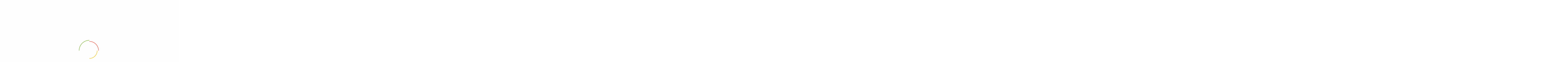

--- FILE ---
content_type: text/html; charset=UTF-8
request_url: https://epantopoleio.gr/product/korniza-gyalinou-plaisiou-20cm-x-25cm-2/
body_size: 80571
content:
<!DOCTYPE html>
<html lang="el">
<head>
	<meta charset="UTF-8">
	<meta name="viewport" content="width=device-width, initial-scale=1.0, viewport-fit=cover" />						<script>document.documentElement.className = document.documentElement.className + ' yes-js js_active js'</script>
			<meta name='robots' content='index, follow, max-image-preview:large, max-snippet:-1, max-video-preview:-1' />

	<!-- This site is optimized with the Yoast SEO plugin v25.3 - https://yoast.com/wordpress/plugins/seo/ -->
	<title>Κορνίζα γυάλινου πλαισίου - 20cm x 25cm - ePantopoleio</title>
	<link rel="canonical" href="https://epantopoleio.gr/product/korniza-gyalinou-plaisiou-20cm-x-25cm-2/" />
	<meta property="og:locale" content="el_GR" />
	<meta property="og:type" content="article" />
	<meta property="og:title" content="Κορνίζα γυάλινου πλαισίου - 20cm x 25cm - ePantopoleio" />
	<meta property="og:description" content="Χρώματος μαύρο." />
	<meta property="og:url" content="https://epantopoleio.gr/product/korniza-gyalinou-plaisiou-20cm-x-25cm-2/" />
	<meta property="og:site_name" content="ePantopoleio" />
	<meta property="article:modified_time" content="2021-12-03T17:44:00+00:00" />
	<meta property="og:image" content="https://epantopoleio.gr/wp-content/uploads/2021/07/10076.jpeg" />
	<meta property="og:image:width" content="1000" />
	<meta property="og:image:height" content="1000" />
	<meta property="og:image:type" content="image/jpeg" />
	<meta name="twitter:card" content="summary_large_image" />
	<script type="application/ld+json" class="yoast-schema-graph">{"@context":"https://schema.org","@graph":[{"@type":"WebPage","@id":"https://epantopoleio.gr/product/korniza-gyalinou-plaisiou-20cm-x-25cm-2/","url":"https://epantopoleio.gr/product/korniza-gyalinou-plaisiou-20cm-x-25cm-2/","name":"Κορνίζα γυάλινου πλαισίου - 20cm x 25cm - ePantopoleio","isPartOf":{"@id":"https://epantopoleio.gr/#website"},"primaryImageOfPage":{"@id":"https://epantopoleio.gr/product/korniza-gyalinou-plaisiou-20cm-x-25cm-2/#primaryimage"},"image":{"@id":"https://epantopoleio.gr/product/korniza-gyalinou-plaisiou-20cm-x-25cm-2/#primaryimage"},"thumbnailUrl":"https://epantopoleio.gr/wp-content/uploads/2021/07/10076.jpeg","datePublished":"2021-07-17T09:17:37+00:00","dateModified":"2021-12-03T17:44:00+00:00","breadcrumb":{"@id":"https://epantopoleio.gr/product/korniza-gyalinou-plaisiou-20cm-x-25cm-2/#breadcrumb"},"inLanguage":"el","potentialAction":[{"@type":"ReadAction","target":["https://epantopoleio.gr/product/korniza-gyalinou-plaisiou-20cm-x-25cm-2/"]}]},{"@type":"ImageObject","inLanguage":"el","@id":"https://epantopoleio.gr/product/korniza-gyalinou-plaisiou-20cm-x-25cm-2/#primaryimage","url":"https://epantopoleio.gr/wp-content/uploads/2021/07/10076.jpeg","contentUrl":"https://epantopoleio.gr/wp-content/uploads/2021/07/10076.jpeg","width":1000,"height":1000},{"@type":"BreadcrumbList","@id":"https://epantopoleio.gr/product/korniza-gyalinou-plaisiou-20cm-x-25cm-2/#breadcrumb","itemListElement":[{"@type":"ListItem","position":1,"name":"Αρχική","item":"https://epantopoleio.gr/"},{"@type":"ListItem","position":2,"name":"Κατάστημα","item":"https://epantopoleio.gr/shop/"},{"@type":"ListItem","position":3,"name":"Κορνίζα γυάλινου πλαισίου &#8211; 20cm x 25cm"}]},{"@type":"WebSite","@id":"https://epantopoleio.gr/#website","url":"https://epantopoleio.gr/","name":"ePantopoleio","description":"Το παντοπωλείο δίπλα σας!","publisher":{"@id":"https://epantopoleio.gr/#organization"},"potentialAction":[{"@type":"SearchAction","target":{"@type":"EntryPoint","urlTemplate":"https://epantopoleio.gr/?s={search_term_string}"},"query-input":{"@type":"PropertyValueSpecification","valueRequired":true,"valueName":"search_term_string"}}],"inLanguage":"el"},{"@type":"Organization","@id":"https://epantopoleio.gr/#organization","name":"epantopoleio","url":"https://epantopoleio.gr/","logo":{"@type":"ImageObject","inLanguage":"el","@id":"https://epantopoleio.gr/#/schema/logo/image/","url":"https://epantopoleio.gr/wp-content/uploads/2020/04/logo-ePantopoleio-1.jpg","contentUrl":"https://epantopoleio.gr/wp-content/uploads/2020/04/logo-ePantopoleio-1.jpg","width":300,"height":96,"caption":"epantopoleio"},"image":{"@id":"https://epantopoleio.gr/#/schema/logo/image/"}}]}</script>
	<!-- / Yoast SEO plugin. -->


<link rel='dns-prefetch' href='//fonts.googleapis.com' />
<link rel="alternate" type="application/rss+xml" title="Ροή RSS &raquo; ePantopoleio" href="https://epantopoleio.gr/feed/" />
<link rel="alternate" type="application/rss+xml" title="Ροή Σχολίων &raquo; ePantopoleio" href="https://epantopoleio.gr/comments/feed/" />
<link rel="alternate" title="oEmbed (JSON)" type="application/json+oembed" href="https://epantopoleio.gr/wp-json/oembed/1.0/embed?url=https%3A%2F%2Fepantopoleio.gr%2Fproduct%2Fkorniza-gyalinou-plaisiou-20cm-x-25cm-2%2F" />
<link rel="alternate" title="oEmbed (XML)" type="text/xml+oembed" href="https://epantopoleio.gr/wp-json/oembed/1.0/embed?url=https%3A%2F%2Fepantopoleio.gr%2Fproduct%2Fkorniza-gyalinou-plaisiou-20cm-x-25cm-2%2F&#038;format=xml" />
<style id='wp-img-auto-sizes-contain-inline-css' type='text/css'>
img:is([sizes=auto i],[sizes^="auto," i]){contain-intrinsic-size:3000px 1500px}
/*# sourceURL=wp-img-auto-sizes-contain-inline-css */
</style>

<link rel='stylesheet' id='elementor-frontend-css' href='https://epantopoleio.gr/wp-content/plugins/elementor/assets/css/frontend.min.css?ver=3.21.8' type='text/css' media='all' />
<link rel='stylesheet' id='elementor-post-7680-css' href='https://epantopoleio.gr/wp-content/uploads/elementor/css/post-7680.css?ver=1764088300' type='text/css' media='all' />
<link rel='stylesheet' id='font-awesome-5-all-css' href='https://epantopoleio.gr/wp-content/plugins/elementor/assets/lib/font-awesome/css/all.min.css?ver=3.21.8' type='text/css' media='all' />
<link rel='stylesheet' id='font-awesome-4-shim-css' href='https://epantopoleio.gr/wp-content/plugins/elementor/assets/lib/font-awesome/css/v4-shims.min.css?ver=3.21.8' type='text/css' media='all' />
<link rel='stylesheet' id='elementor-post-8150-css' href='https://epantopoleio.gr/wp-content/uploads/elementor/css/post-8150.css?ver=1764088300' type='text/css' media='all' />
<link rel='stylesheet' id='elementor-post-8331-css' href='https://epantopoleio.gr/wp-content/uploads/elementor/css/post-8331.css?ver=1764088300' type='text/css' media='all' />
<link rel='stylesheet' id='elementor-post-14822-css' href='https://epantopoleio.gr/wp-content/uploads/elementor/css/post-14822.css?ver=1764088300' type='text/css' media='all' />
<link rel='stylesheet' id='elementor-post-8418-css' href='https://epantopoleio.gr/wp-content/uploads/elementor/css/post-8418.css?ver=1764088301' type='text/css' media='all' />
<link rel='stylesheet' id='elementor-post-17403-css' href='https://epantopoleio.gr/wp-content/uploads/elementor/css/post-17403.css?ver=1764088301' type='text/css' media='all' />
<link rel='stylesheet' id='elementor-post-8493-css' href='https://epantopoleio.gr/wp-content/uploads/elementor/css/post-8493.css?ver=1764088301' type='text/css' media='all' />
<style id='wp-emoji-styles-inline-css' type='text/css'>

	img.wp-smiley, img.emoji {
		display: inline !important;
		border: none !important;
		box-shadow: none !important;
		height: 1em !important;
		width: 1em !important;
		margin: 0 0.07em !important;
		vertical-align: -0.1em !important;
		background: none !important;
		padding: 0 !important;
	}
/*# sourceURL=wp-emoji-styles-inline-css */
</style>
<link rel='stylesheet' id='wp-block-library-css' href='https://epantopoleio.gr/wp-includes/css/dist/block-library/style.min.css?ver=6.9' type='text/css' media='all' />

<style id='classic-theme-styles-inline-css' type='text/css'>
/*! This file is auto-generated */
.wp-block-button__link{color:#fff;background-color:#32373c;border-radius:9999px;box-shadow:none;text-decoration:none;padding:calc(.667em + 2px) calc(1.333em + 2px);font-size:1.125em}.wp-block-file__button{background:#32373c;color:#fff;text-decoration:none}
/*# sourceURL=/wp-includes/css/classic-themes.min.css */
</style>
<link rel='stylesheet' id='contact-form-7-css' href='https://epantopoleio.gr/wp-content/plugins/contact-form-7/includes/css/styles.css?ver=6.1.2' type='text/css' media='all' />
<link rel='stylesheet' id='cookie-law-info-css' href='https://epantopoleio.gr/wp-content/plugins/cookie-law-info/legacy/public/css/cookie-law-info-public.css?ver=3.3.5' type='text/css' media='all' />
<link rel='stylesheet' id='cookie-law-info-gdpr-css' href='https://epantopoleio.gr/wp-content/plugins/cookie-law-info/legacy/public/css/cookie-law-info-gdpr.css?ver=3.3.5' type='text/css' media='all' />
<link rel='stylesheet' id='wpa-css-css' href='https://epantopoleio.gr/wp-content/plugins/honeypot/includes/css/wpa.css?ver=2.3.04' type='text/css' media='all' />
<link rel='stylesheet' id='woof-css' href='https://epantopoleio.gr/wp-content/plugins/woocommerce-products-filter/css/front.css?ver=2.2.5.3' type='text/css' media='all' />
<link rel='stylesheet' id='chosen-drop-down-css' href='https://epantopoleio.gr/wp-content/plugins/woocommerce-products-filter/js/chosen/chosen.min.css?ver=2.2.5.3' type='text/css' media='all' />
<link rel='stylesheet' id='photoswipe-css' href='https://epantopoleio.gr/wp-content/plugins/woocommerce/assets/css/photoswipe/photoswipe.min.css?ver=10.2.2' type='text/css' media='all' />
<link rel='stylesheet' id='photoswipe-default-skin-css' href='https://epantopoleio.gr/wp-content/plugins/woocommerce/assets/css/photoswipe/default-skin/default-skin.min.css?ver=10.2.2' type='text/css' media='all' />
<link rel='stylesheet' id='woocommerce-layout-css' href='https://epantopoleio.gr/wp-content/plugins/woocommerce/assets/css/woocommerce-layout.css?ver=10.2.2' type='text/css' media='all' />
<link rel='stylesheet' id='woocommerce-smallscreen-css' href='https://epantopoleio.gr/wp-content/plugins/woocommerce/assets/css/woocommerce-smallscreen.css?ver=10.2.2' type='text/css' media='only screen and (max-width: 768px)' />
<link rel='stylesheet' id='woocommerce-general-css' href='https://epantopoleio.gr/wp-content/plugins/woocommerce/assets/css/woocommerce.css?ver=10.2.2' type='text/css' media='all' />
<style id='woocommerce-inline-inline-css' type='text/css'>
.woocommerce form .form-row .required { visibility: visible; }
/*# sourceURL=woocommerce-inline-inline-css */
</style>
<link rel='stylesheet' id='woo-variation-swatches-css' href='https://epantopoleio.gr/wp-content/plugins/woo-variation-swatches/assets/css/frontend.min.css?ver=1759307716' type='text/css' media='all' />
<style id='woo-variation-swatches-inline-css' type='text/css'>
:root {
--wvs-tick:url("data:image/svg+xml;utf8,%3Csvg filter='drop-shadow(0px 0px 2px rgb(0 0 0 / .8))' xmlns='http://www.w3.org/2000/svg'  viewBox='0 0 30 30'%3E%3Cpath fill='none' stroke='%23ffffff' stroke-linecap='round' stroke-linejoin='round' stroke-width='4' d='M4 16L11 23 27 7'/%3E%3C/svg%3E");

--wvs-cross:url("data:image/svg+xml;utf8,%3Csvg filter='drop-shadow(0px 0px 5px rgb(255 255 255 / .6))' xmlns='http://www.w3.org/2000/svg' width='72px' height='72px' viewBox='0 0 24 24'%3E%3Cpath fill='none' stroke='%23ff0000' stroke-linecap='round' stroke-width='0.6' d='M5 5L19 19M19 5L5 19'/%3E%3C/svg%3E");
--wvs-single-product-item-width:30px;
--wvs-single-product-item-height:30px;
--wvs-single-product-item-font-size:16px}
/*# sourceURL=woo-variation-swatches-inline-css */
</style>
<link rel='stylesheet' id='jquery-selectBox-css' href='https://epantopoleio.gr/wp-content/plugins/yith-woocommerce-wishlist/assets/css/jquery.selectBox.css?ver=1.2.0' type='text/css' media='all' />
<link rel='stylesheet' id='woocommerce_prettyPhoto_css-css' href='//epantopoleio.gr/wp-content/plugins/woocommerce/assets/css/prettyPhoto.css?ver=3.1.6' type='text/css' media='all' />
<link rel='stylesheet' id='yith-wcwl-main-css' href='https://epantopoleio.gr/wp-content/plugins/yith-woocommerce-wishlist/assets/css/style.css?ver=4.9.0' type='text/css' media='all' />
<style id='yith-wcwl-main-inline-css' type='text/css'>
 :root { --color-add-to-wishlist-background: #333333; --color-add-to-wishlist-text: #FFFFFF; --color-add-to-wishlist-border: #333333; --color-add-to-wishlist-background-hover: #333333; --color-add-to-wishlist-text-hover: #FFFFFF; --color-add-to-wishlist-border-hover: #333333; --rounded-corners-radius: 16px; --add-to-cart-rounded-corners-radius: 16px; --color-headers-background: #F4F4F4; --feedback-duration: 3s } 
 :root { --color-add-to-wishlist-background: #333333; --color-add-to-wishlist-text: #FFFFFF; --color-add-to-wishlist-border: #333333; --color-add-to-wishlist-background-hover: #333333; --color-add-to-wishlist-text-hover: #FFFFFF; --color-add-to-wishlist-border-hover: #333333; --rounded-corners-radius: 16px; --add-to-cart-rounded-corners-radius: 16px; --color-headers-background: #F4F4F4; --feedback-duration: 3s } 
/*# sourceURL=yith-wcwl-main-inline-css */
</style>
<link rel='stylesheet' id='brands-styles-css' href='https://epantopoleio.gr/wp-content/plugins/woocommerce/assets/css/brands.css?ver=10.2.2' type='text/css' media='all' />
<link rel='stylesheet' id='dgwt-wcas-style-css' href='https://epantopoleio.gr/wp-content/plugins/ajax-search-for-woocommerce/assets/css/style.min.css?ver=1.31.0' type='text/css' media='all' />
<link rel='stylesheet' id='urna-theme-fonts-css' href='https://fonts.googleapis.com/css?family=Poppins%3A400%2C500%2C600%2C700&#038;subset=latin%2Clatin-ext&#038;display=swap' type='text/css' media='all' />
<link rel='stylesheet' id='elementor-icons-css' href='https://epantopoleio.gr/wp-content/plugins/elementor/assets/lib/eicons/css/elementor-icons.min.css?ver=5.29.0' type='text/css' media='all' />
<link rel='stylesheet' id='swiper-css' href='https://epantopoleio.gr/wp-content/plugins/elementor/assets/lib/swiper/v8/css/swiper.min.css?ver=8.4.5' type='text/css' media='all' />
<link rel='stylesheet' id='elementor-post-6812-css' href='https://epantopoleio.gr/wp-content/uploads/elementor/css/post-6812.css?ver=1764088301' type='text/css' media='all' />
<link rel='stylesheet' id='elementor-pro-css' href='https://epantopoleio.gr/wp-content/plugins/elementor-pro/assets/css/frontend.min.css?ver=3.21.3' type='text/css' media='all' />
<link rel='stylesheet' id='elementor-post-19206-css' href='https://epantopoleio.gr/wp-content/uploads/elementor/css/post-19206.css?ver=1764088301' type='text/css' media='all' />
<link rel='stylesheet' id='elementor-post-19219-css' href='https://epantopoleio.gr/wp-content/uploads/elementor/css/post-19219.css?ver=1764088892' type='text/css' media='all' />
<link rel='stylesheet' id='pwb-styles-frontend-css' href='https://epantopoleio.gr/wp-content/plugins/perfect-woocommerce-brands/build/frontend/css/style.css?ver=3.6.2' type='text/css' media='all' />
<link rel='stylesheet' id='bootstrap-css' href='https://epantopoleio.gr/wp-content/themes/urna/css/bootstrap.css?ver=3.3.7' type='text/css' media='all' />
<link rel='stylesheet' id='urna-template-css' href='https://epantopoleio.gr/wp-content/themes/urna/css/template.css?ver=1.0' type='text/css' media='all' />
<link rel='stylesheet' id='urna-skin-css' href='https://epantopoleio.gr/wp-content/themes/urna/css/skins/organic/type.css?ver=1.0' type='text/css' media='all' />
<link rel='stylesheet' id='urna-style-css' href='https://epantopoleio.gr/wp-content/themes/urna/style.css?ver=1.0' type='text/css' media='all' />
<style id='urna-style-inline-css' type='text/css'>
:root {--tb-theme-color: #ec3703;--tb-theme-color-hover: #e03402;--tb-theme-color-second: #ff9600;--tb-theme-bg-buy-now: #ffae00;--tb-theme-bg-buy-now-hover: #e59c00;}:root {--tb-text-primary-font: Poppins, sans-serif;}.site-header .logo img {max-width: 215px;}.site-header .logo img {}@media (max-width: 1199px) {/* Limit logo image height for mobile according to mobile header height */.mobile-logo a img {max-width: 140px;}.mobile-logo a img {}}.woocommerce .product span.onsale > span,.image-mains span.onsale .saled,.image-mains span.onsale .featured {}/* Custom CSS */@media (min-width: 1024px) { .header-search .search-full {padding-left: 155px;} }
/*# sourceURL=urna-style-inline-css */
</style>
<link rel='stylesheet' id='font-awesome-css' href='https://epantopoleio.gr/wp-content/plugins/elementor/assets/lib/font-awesome/css/font-awesome.min.css?ver=4.7.0' type='text/css' media='all' />
<style id='font-awesome-inline-css' type='text/css'>
[data-font="FontAwesome"]:before {font-family: 'FontAwesome' !important;content: attr(data-icon) !important;speak: none !important;font-weight: normal !important;font-variant: normal !important;text-transform: none !important;line-height: 1 !important;font-style: normal !important;-webkit-font-smoothing: antialiased !important;-moz-osx-font-smoothing: grayscale !important;}
/*# sourceURL=font-awesome-inline-css */
</style>
<link rel='stylesheet' id='font-tbay-css' href='https://epantopoleio.gr/wp-content/themes/urna/css/font-tbay-custom.css?ver=1.0.0' type='text/css' media='all' />
<link rel='stylesheet' id='simple-line-icons-css' href='https://epantopoleio.gr/wp-content/themes/urna/css/simple-line-icons.css?ver=2.4.0' type='text/css' media='all' />
<link rel='stylesheet' id='linearicons-css' href='https://epantopoleio.gr/wp-content/themes/urna/css/linearicons.css?ver=1.0.0' type='text/css' media='all' />
<link rel='stylesheet' id='material-design-iconic-font-css' href='https://epantopoleio.gr/wp-content/themes/urna/css/material-design-iconic-font.css?ver=1.0.0' type='text/css' media='all' />
<link rel='stylesheet' id='animate-css-css' href='https://epantopoleio.gr/wp-content/themes/urna/css/animate.css?ver=3.5.0' type='text/css' media='all' />
<link rel='stylesheet' id='jquery-treeview-css' href='https://epantopoleio.gr/wp-content/themes/urna/css/jquery.treeview.css?ver=1.0.0' type='text/css' media='all' />
<link rel='stylesheet' id='magnific-popup-css' href='https://epantopoleio.gr/wp-content/themes/urna/css/magnific-popup.css?ver=1.0.0' type='text/css' media='all' />
<link rel='stylesheet' id='google-fonts-1-css' href='https://fonts.googleapis.com/css?family=Roboto%3A100%2C100italic%2C200%2C200italic%2C300%2C300italic%2C400%2C400italic%2C500%2C500italic%2C600%2C600italic%2C700%2C700italic%2C800%2C800italic%2C900%2C900italic%7CRoboto+Slab%3A100%2C100italic%2C200%2C200italic%2C300%2C300italic%2C400%2C400italic%2C500%2C500italic%2C600%2C600italic%2C700%2C700italic%2C800%2C800italic%2C900%2C900italic&#038;display=auto&#038;subset=greek&#038;ver=6.9' type='text/css' media='all' />
<link rel='stylesheet' id='elementor-icons-shared-0-css' href='https://epantopoleio.gr/wp-content/plugins/elementor/assets/lib/font-awesome/css/fontawesome.min.css?ver=5.15.3' type='text/css' media='all' />
<link rel='stylesheet' id='elementor-icons-fa-brands-css' href='https://epantopoleio.gr/wp-content/plugins/elementor/assets/lib/font-awesome/css/brands.min.css?ver=5.15.3' type='text/css' media='all' />
<link rel="preconnect" href="https://fonts.gstatic.com/" crossorigin><script type="text/template" id="tmpl-variation-template">
	<div class="woocommerce-variation-description">{{{ data.variation.variation_description }}}</div>
	<div class="woocommerce-variation-price">{{{ data.variation.price_html }}}</div>
	<div class="woocommerce-variation-availability">{{{ data.variation.availability_html }}}</div>
</script>
<script type="text/template" id="tmpl-unavailable-variation-template">
	<p role="alert">Λυπούμαστε, αυτό το προϊόν δεν είναι διαθέσιμο. Παρακαλούμε, επιλέξτε έναν διαφορετικό συνδυασμό.</p>
</script>
<script type="text/javascript" src="https://epantopoleio.gr/wp-includes/js/jquery/jquery.min.js?ver=3.7.1" id="jquery-core-js"></script>
<script type="text/javascript" src="https://epantopoleio.gr/wp-includes/js/jquery/jquery-migrate.min.js?ver=3.4.1" id="jquery-migrate-js"></script>
<script type="text/javascript" src="https://epantopoleio.gr/wp-content/plugins/elementor/assets/lib/font-awesome/js/v4-shims.min.js?ver=3.21.8" id="font-awesome-4-shim-js"></script>
<script type="text/javascript" id="cookie-law-info-js-extra">
/* <![CDATA[ */
var Cli_Data = {"nn_cookie_ids":[],"cookielist":[],"non_necessary_cookies":[],"ccpaEnabled":"","ccpaRegionBased":"","ccpaBarEnabled":"","strictlyEnabled":["necessary","obligatoire"],"ccpaType":"gdpr","js_blocking":"1","custom_integration":"","triggerDomRefresh":"","secure_cookies":""};
var cli_cookiebar_settings = {"animate_speed_hide":"500","animate_speed_show":"500","background":"#FFF","border":"#b1a6a6c2","border_on":"","button_1_button_colour":"#61a229","button_1_button_hover":"#4e8221","button_1_link_colour":"#fff","button_1_as_button":"1","button_1_new_win":"","button_2_button_colour":"#333","button_2_button_hover":"#292929","button_2_link_colour":"#444","button_2_as_button":"","button_2_hidebar":"","button_3_button_colour":"#dedfe0","button_3_button_hover":"#b2b2b3","button_3_link_colour":"#333333","button_3_as_button":"1","button_3_new_win":"","button_4_button_colour":"#dedfe0","button_4_button_hover":"#b2b2b3","button_4_link_colour":"#333333","button_4_as_button":"1","button_7_button_colour":"#ec2c03","button_7_button_hover":"#bd2302","button_7_link_colour":"#fff","button_7_as_button":"1","button_7_new_win":"","font_family":"inherit","header_fix":"","notify_animate_hide":"1","notify_animate_show":"","notify_div_id":"#cookie-law-info-bar","notify_position_horizontal":"right","notify_position_vertical":"bottom","scroll_close":"","scroll_close_reload":"","accept_close_reload":"","reject_close_reload":"","showagain_tab":"","showagain_background":"#fff","showagain_border":"#000","showagain_div_id":"#cookie-law-info-again","showagain_x_position":"100px","text":"#333333","show_once_yn":"","show_once":"10000","logging_on":"","as_popup":"","popup_overlay":"1","bar_heading_text":"","cookie_bar_as":"banner","popup_showagain_position":"bottom-right","widget_position":"left"};
var log_object = {"ajax_url":"https://epantopoleio.gr/wp-admin/admin-ajax.php"};
//# sourceURL=cookie-law-info-js-extra
/* ]]> */
</script>
<script type="text/javascript" src="https://epantopoleio.gr/wp-content/plugins/cookie-law-info/legacy/public/js/cookie-law-info-public.js?ver=3.3.5" id="cookie-law-info-js"></script>
<script type="text/javascript" src="https://epantopoleio.gr/wp-content/plugins/woocommerce/assets/js/jquery-blockui/jquery.blockUI.min.js?ver=2.7.0-wc.10.2.2" id="jquery-blockui-js" data-wp-strategy="defer"></script>
<script type="text/javascript" id="wc-add-to-cart-js-extra">
/* <![CDATA[ */
var wc_add_to_cart_params = {"ajax_url":"/wp-admin/admin-ajax.php","wc_ajax_url":"/?wc-ajax=%%endpoint%%","i18n_view_cart":"\u039a\u03b1\u03bb\u03ac\u03b8\u03b9","cart_url":"https://epantopoleio.gr/cart/","is_cart":"","cart_redirect_after_add":"no"};
//# sourceURL=wc-add-to-cart-js-extra
/* ]]> */
</script>
<script type="text/javascript" src="https://epantopoleio.gr/wp-content/plugins/woocommerce/assets/js/frontend/add-to-cart.min.js?ver=10.2.2" id="wc-add-to-cart-js" defer="defer" data-wp-strategy="defer"></script>
<script type="text/javascript" src="https://epantopoleio.gr/wp-content/plugins/woocommerce/assets/js/zoom/jquery.zoom.min.js?ver=1.7.21-wc.10.2.2" id="zoom-js" defer="defer" data-wp-strategy="defer"></script>
<script type="text/javascript" src="https://epantopoleio.gr/wp-content/plugins/woocommerce/assets/js/flexslider/jquery.flexslider.min.js?ver=2.7.2-wc.10.2.2" id="flexslider-js" defer="defer" data-wp-strategy="defer"></script>
<script type="text/javascript" src="https://epantopoleio.gr/wp-content/plugins/woocommerce/assets/js/photoswipe/photoswipe.min.js?ver=4.1.1-wc.10.2.2" id="photoswipe-js" defer="defer" data-wp-strategy="defer"></script>
<script type="text/javascript" src="https://epantopoleio.gr/wp-content/plugins/woocommerce/assets/js/photoswipe/photoswipe-ui-default.min.js?ver=4.1.1-wc.10.2.2" id="photoswipe-ui-default-js" defer="defer" data-wp-strategy="defer"></script>
<script type="text/javascript" id="wc-single-product-js-extra">
/* <![CDATA[ */
var wc_single_product_params = {"i18n_required_rating_text":"\u03a0\u03b1\u03c1\u03b1\u03ba\u03b1\u03bb\u03bf\u03cd\u03bc\u03b5, \u03b5\u03c0\u03b9\u03bb\u03ad\u03be\u03c4\u03b5 \u03bc\u03af\u03b1 \u03b2\u03b1\u03b8\u03bc\u03bf\u03bb\u03bf\u03b3\u03af\u03b1","i18n_rating_options":["1 \u03b1\u03c0\u03cc 5 \u03b1\u03c3\u03c4\u03ad\u03c1\u03b9\u03b1","2 \u03b1\u03c0\u03cc 5 \u03b1\u03c3\u03c4\u03ad\u03c1\u03b9\u03b1","3 \u03b1\u03c0\u03cc 5 \u03b1\u03c3\u03c4\u03ad\u03c1\u03b9\u03b1","4 \u03b1\u03c0\u03cc 5 \u03b1\u03c3\u03c4\u03ad\u03c1\u03b9\u03b1","5 \u03b1\u03c0\u03cc 5 \u03b1\u03c3\u03c4\u03ad\u03c1\u03b9\u03b1"],"i18n_product_gallery_trigger_text":"View full-screen image gallery","review_rating_required":"yes","flexslider":{"rtl":false,"animation":"slide","smoothHeight":true,"directionNav":false,"controlNav":"thumbnails","slideshow":false,"animationSpeed":500,"animationLoop":false,"allowOneSlide":false},"zoom_enabled":"1","zoom_options":[],"photoswipe_enabled":"1","photoswipe_options":{"shareEl":false,"closeOnScroll":false,"history":false,"hideAnimationDuration":0,"showAnimationDuration":0},"flexslider_enabled":"1"};
//# sourceURL=wc-single-product-js-extra
/* ]]> */
</script>
<script type="text/javascript" src="https://epantopoleio.gr/wp-content/plugins/woocommerce/assets/js/frontend/single-product.min.js?ver=10.2.2" id="wc-single-product-js" defer="defer" data-wp-strategy="defer"></script>
<script type="text/javascript" src="https://epantopoleio.gr/wp-content/plugins/woocommerce/assets/js/js-cookie/js.cookie.min.js?ver=2.1.4-wc.10.2.2" id="js-cookie-js" defer="defer" data-wp-strategy="defer"></script>
<script type="text/javascript" id="woocommerce-js-extra">
/* <![CDATA[ */
var woocommerce_params = {"ajax_url":"/wp-admin/admin-ajax.php","wc_ajax_url":"/?wc-ajax=%%endpoint%%","i18n_password_show":"\u0395\u03bc\u03c6\u03ac\u03bd\u03b9\u03c3\u03b7 \u03c3\u03c5\u03bd\u03b8\u03b7\u03bc\u03b1\u03c4\u03b9\u03ba\u03bf\u03cd","i18n_password_hide":"\u0391\u03c0\u03cc\u03ba\u03c1\u03c5\u03c8\u03b7 \u03c3\u03c5\u03bd\u03b8\u03b7\u03bc\u03b1\u03c4\u03b9\u03ba\u03bf\u03cd"};
//# sourceURL=woocommerce-js-extra
/* ]]> */
</script>
<script type="text/javascript" src="https://epantopoleio.gr/wp-content/plugins/woocommerce/assets/js/frontend/woocommerce.min.js?ver=10.2.2" id="woocommerce-js" defer="defer" data-wp-strategy="defer"></script>
<script type="text/javascript" src="https://epantopoleio.gr/wp-includes/js/underscore.min.js?ver=1.13.7" id="underscore-js"></script>
<script type="text/javascript" id="wp-util-js-extra">
/* <![CDATA[ */
var _wpUtilSettings = {"ajax":{"url":"/wp-admin/admin-ajax.php"}};
//# sourceURL=wp-util-js-extra
/* ]]> */
</script>
<script type="text/javascript" src="https://epantopoleio.gr/wp-includes/js/wp-util.min.js?ver=6.9" id="wp-util-js"></script>
<script type="text/javascript" id="wc-add-to-cart-variation-js-extra">
/* <![CDATA[ */
var wc_add_to_cart_variation_params = {"wc_ajax_url":"/?wc-ajax=%%endpoint%%","i18n_no_matching_variations_text":"\u039b\u03c5\u03c0\u03bf\u03cd\u03bc\u03b1\u03c3\u03c4\u03b5, \u03ba\u03b1\u03bd\u03ad\u03bd\u03b1 \u03c0\u03c1\u03bf\u03ca\u03cc\u03bd \u03b4\u03b5\u03bd \u03c4\u03b1\u03af\u03c1\u03b9\u03b1\u03be\u03b5 \u03bc\u03b5 \u03c4\u03b7\u03bd \u03b5\u03c0\u03b9\u03bb\u03bf\u03b3\u03ae \u03c3\u03b1\u03c2. \u03a0\u03b1\u03c1\u03b1\u03ba\u03b1\u03bb\u03bf\u03cd\u03bc\u03b5, \u03b5\u03c0\u03b9\u03bb\u03ad\u03be\u03c4\u03b5 \u03ad\u03bd\u03b1\u03bd \u03b4\u03b9\u03b1\u03c6\u03bf\u03c1\u03b5\u03c4\u03b9\u03ba\u03cc \u03c3\u03c5\u03bd\u03b4\u03c5\u03b1\u03c3\u03bc\u03cc.","i18n_make_a_selection_text":"\u03a0\u03b1\u03c1\u03b1\u03ba\u03b1\u03bb\u03bf\u03cd\u03bc\u03b5, \u03b5\u03c0\u03b9\u03bb\u03ad\u03be\u03c4\u03b5 \u03ba\u03ac\u03c0\u03bf\u03b9\u03b5\u03c2 \u03b5\u03c0\u03b9\u03bb\u03bf\u03b3\u03ad\u03c2 \u03c0\u03c1\u03bf\u03ca\u03cc\u03bd\u03c4\u03bf\u03c2 \u03c0\u03c1\u03b9\u03bd \u03c0\u03c1\u03bf\u03c3\u03b8\u03ad\u03c3\u03b5\u03c4\u03b5 \u03b1\u03c5\u03c4\u03cc \u03c4\u03bf \u03c0\u03c1\u03bf\u03ca\u03cc\u03bd \u03c3\u03c4\u03bf \u03ba\u03b1\u03bb\u03ac\u03b8\u03b9 \u03c3\u03b1\u03c2.","i18n_unavailable_text":"\u039b\u03c5\u03c0\u03bf\u03cd\u03bc\u03b1\u03c3\u03c4\u03b5, \u03b1\u03c5\u03c4\u03cc \u03c4\u03bf \u03c0\u03c1\u03bf\u03ca\u03cc\u03bd \u03b4\u03b5\u03bd \u03b5\u03af\u03bd\u03b1\u03b9 \u03b4\u03b9\u03b1\u03b8\u03ad\u03c3\u03b9\u03bc\u03bf. \u03a0\u03b1\u03c1\u03b1\u03ba\u03b1\u03bb\u03bf\u03cd\u03bc\u03b5, \u03b5\u03c0\u03b9\u03bb\u03ad\u03be\u03c4\u03b5 \u03ad\u03bd\u03b1\u03bd \u03b4\u03b9\u03b1\u03c6\u03bf\u03c1\u03b5\u03c4\u03b9\u03ba\u03cc \u03c3\u03c5\u03bd\u03b4\u03c5\u03b1\u03c3\u03bc\u03cc.","i18n_reset_alert_text":"Your selection has been reset. Please select some product options before adding this product to your cart.","woo_variation_swatches_ajax_variation_threshold_min":"30","woo_variation_swatches_ajax_variation_threshold_max":"100","woo_variation_swatches_total_children":{}};
//# sourceURL=wc-add-to-cart-variation-js-extra
/* ]]> */
</script>
<script type="text/javascript" src="https://epantopoleio.gr/wp-content/plugins/woocommerce/assets/js/frontend/add-to-cart-variation.min.js?ver=10.2.2" id="wc-add-to-cart-variation-js" defer="defer" data-wp-strategy="defer"></script>
<link rel="https://api.w.org/" href="https://epantopoleio.gr/wp-json/" /><link rel="alternate" title="JSON" type="application/json" href="https://epantopoleio.gr/wp-json/wp/v2/product/8902" /><link rel="EditURI" type="application/rsd+xml" title="RSD" href="https://epantopoleio.gr/xmlrpc.php?rsd" />
<meta name="generator" content="WordPress 6.9" />
<meta name="generator" content="WooCommerce 10.2.2" />
<link rel='shortlink' href='https://epantopoleio.gr/?p=8902' />
<meta name="generator" content="Redux 4.5.7" />
<!-- This website runs the Product Feed PRO for WooCommerce by AdTribes.io plugin - version woocommercesea_option_installed_version -->
		<style>
			.dgwt-wcas-ico-magnifier,.dgwt-wcas-ico-magnifier-handler{max-width:20px}.dgwt-wcas-search-wrapp{max-width:400px}		</style>
		<script type="text/javascript" src="//s7.addthis.com/js/300/addthis_widget.js#pubid=ra-59f2a47d2f1aaba2"></script>	<noscript><style>.woocommerce-product-gallery{ opacity: 1 !important; }</style></noscript>
	<meta name="generator" content="Elementor 3.21.8; features: e_optimized_assets_loading, additional_custom_breakpoints; settings: css_print_method-external, google_font-enabled, font_display-auto">
<!-- Global site tag (gtag.js) - Google Analytics -->
<script async src="https://www.googletagmanager.com/gtag/js?id=G-KXB1QZHDCD"></script>
<script>
  window.dataLayer = window.dataLayer || [];
  function gtag(){dataLayer.push(arguments);}
  gtag('js', new Date());

  gtag('config', 'G-KXB1QZHDCD');
</script>
<!-- Global site tag (gtag.js) - Google Analytics -->
<script async src="https://www.googletagmanager.com/gtag/js?id=UA-207861665-1"></script>
<script>
  window.dataLayer = window.dataLayer || [];
  function gtag(){dataLayer.push(arguments);}
  gtag('js', new Date());

  gtag('config', 'UA-207861665-1');
</script>

<style type="text/css">.recentcomments a{display:inline !important;padding:0 !important;margin:0 !important;}</style><link rel="icon" href="https://epantopoleio.gr/wp-content/uploads/2021/09/favicon-ePantopoleio-64x64.png" sizes="32x32" />
<link rel="icon" href="https://epantopoleio.gr/wp-content/uploads/2021/09/favicon-ePantopoleio.png" sizes="192x192" />
<link rel="apple-touch-icon" href="https://epantopoleio.gr/wp-content/uploads/2021/09/favicon-ePantopoleio.png" />
<meta name="msapplication-TileImage" content="https://epantopoleio.gr/wp-content/uploads/2021/09/favicon-ePantopoleio.png" />
		<style type="text/css" id="wp-custom-css">
			/*yith (Πρόσθήκη στην λίστα επιθυμιών) button*/
.yith-wcwl-add-button{
	display:none !important;
}
/*product title*/
.elementor-page-title, h1.entry-title{
	display:unset;
}
.button-right-side{
		position:fixed;
		left:1650px;
		top:530px;
		z-index:3;
 
}
/* Title apo TOP Products afairesi */
.tbay-addon-product-tabs .nav-tabs > li.active > a, .tbay-addon-product-tabs .nav-tabs > li.active > a:hover, .tbay-addon-product-tabs .nav-tabs > li.active > a:focus, .tbay-addon-product-tabs .nav-tabs > li:hover > a, .tbay-addon-product-tabs .nav-tabs > li:hover > a:hover, .tbay-addon-product-tabs .nav-tabs > li:hover > a:focus, .tbay-addon-categoriestabs .nav-tabs > li.active > a, .tbay-addon-categoriestabs .nav-tabs > li.active > a:hover, .tbay-addon-categoriestabs .nav-tabs > li.active > a:focus, .tbay-addon-categoriestabs .nav-tabs > li:hover > a, .tbay-addon-categoriestabs .nav-tabs > li:hover > a:hover, .tbay-addon-categoriestabs .nav-tabs > li:hover > a:focus{
	display:none !important;
}
/* Contact Form */
.wpcf7-form input[type="email"], .wpcf7-form input[type="number"], .wpcf7-form input[type="password"], .wpcf7-form input[type="tel"], .wpcf7-form input[type="url"], .wpcf7-form input[type="text"], .wpcf7-form textarea {
 
  border: solid 1px black !important;
	padding:10px;
  color: black;
 !important;
}
/*button contact form*/
.wpcf7-form-control.wpcf7-submit.has-spinner{
	background-color:red;
	color:black !important;
}
.elementor-section.elementor-top-section.elementor-element.elementor-element-fa66dd3.elementor-section-boxed.elementor-section-height-default.elementor-section-height-default{
	text-align:center;
}




/* plhrofories contact page*/
.contact-info{
		padding-top:50px;
}
.contact-info li{
padding-bottom:53px !important;
}
/* banners */
#image-banner2:hover{
	transform: rotate3d(1, -20, -5, 10deg);
box-shadow: rgba(230, 1, 20, 1) 10px 5px 10px;}

 
#image-banner1 :hover{
	transform: rotate3d(1, -20, -5, 10deg);
box-shadow: rgba(230, 1, 1, 1) 0px 5px 10px;
padding-right:0px !important;
	margin:0px !important;
}
 
/* single product meta*/
.shipping-pro p{
	font-style:italic;
}
.safe-epantopoleio-info p{
	font-style:italic;
}
.shipping-pro h5{
	color:green;
}
.safe-epantopoleio-info h5{
	color:green;
}
@media (max-width: 767px) {
	/* katebasma pio katw ola se oles tis selies*/
	#main{
		padding-top: 50px;
	}
}		</style>
		        <script type="text/javascript">
            var woof_is_permalink =1;

            var woof_shop_page = "";
        
            var woof_really_curr_tax = {};
            var woof_current_page_link = location.protocol + '//' + location.host + location.pathname;
            /*lets remove pagination from woof_current_page_link*/
            woof_current_page_link = woof_current_page_link.replace(/\page\/[0-9]+/, "");
                            woof_current_page_link = "https://epantopoleio.gr/shop/";
                            var woof_link = 'https://epantopoleio.gr/wp-content/plugins/woocommerce-products-filter/';

                </script>

                <script>

            var woof_ajaxurl = "https://epantopoleio.gr/wp-admin/admin-ajax.php";

            var woof_lang = {
                'orderby': "orderby",
                'date': "date",
                'perpage': "per page",
                'pricerange': "price range",
                'menu_order': "menu order",
                'popularity': "popularity",
                'rating': "rating",
                'price': "price low to high",
                'price-desc': "price high to low",
                'clear_all': "Clear All"
            };

            if (typeof woof_lang_custom == 'undefined') {
                var woof_lang_custom = {};/*!!important*/
            }

            var woof_is_mobile = 0;
        


            var woof_show_price_search_button = 0;
            var woof_show_price_search_type = 0;
        
            var woof_show_price_search_type = 1;

            var swoof_search_slug = "swoof";

        
            var icheck_skin = {};
                        icheck_skin = 'none';
        
            var is_woof_use_chosen =1;

        
            var woof_current_values = '[]';

            var woof_lang_loading = "Loading ...";

        
            var woof_lang_show_products_filter = "show products filter";
            var woof_lang_hide_products_filter = "hide products filter";
            var woof_lang_pricerange = "price range";

            var woof_use_beauty_scroll =0;

            var woof_autosubmit =1;
            var woof_ajaxurl = "https://epantopoleio.gr/wp-admin/admin-ajax.php";
            /*var woof_submit_link = "";*/
            var woof_is_ajax = 0;
            var woof_ajax_redraw = 0;
            var woof_ajax_page_num =1;
            var woof_ajax_first_done = false;
            var woof_checkboxes_slide_flag = true;


            /*toggles*/
            var woof_toggle_type = "text";

            var woof_toggle_closed_text = "-";
            var woof_toggle_opened_text = "+";

            var woof_toggle_closed_image = "https://epantopoleio.gr/wp-content/plugins/woocommerce-products-filter/img/plus3.png";
            var woof_toggle_opened_image = "https://epantopoleio.gr/wp-content/plugins/woocommerce-products-filter/img/minus3.png";


            /*indexes which can be displayed in red buttons panel*/
                    var woof_accept_array = ["min_price", "orderby", "perpage", "min_rating","pwb-brand","product_brand","product_visibility","product_cat","product_tag","pa_afroloutro-hugva","pa_anthonero","pa_apochrosi-chennas","pa_aroma","pa_aromata-zacharoplastikis","pa_availability","pa_baros-mikro","pa_capacity","pa_choris-katholou","pa_chroma","pa_eidos-peripoiisis","pa_eidos-potiriou","pa_eidos-tsagiou","pa_eikona","pa_elaia-omorfias","pa_elaia-vasis","pa_elaio","pa_elaio-frontidas-trichon","pa_elaio-masaz","pa_epidesmos","pa_filo","pa_gefseis","pa_katharistika","pa_mageirika","pa_mageiriko-skevos","pa_megethos","pa_meigmata-aitherion-elaion","pa_mikos","pa_pathiseis","pa_piece","pa_proionta-eidikis-diatrofis","pa_schedio","pa_test","pa_therapeftika","pa_typoi-mallion","pa_typos-labas","pa_varos","pa_yogi-tea"];

        
            /*for extensions*/

            var woof_ext_init_functions = null;
        

        
            var woof_overlay_skin = "default";

            jQuery(function () {
                try
                {
                    woof_current_values = jQuery.parseJSON(woof_current_values);
                } catch (e)
                {
                    woof_current_values = null;
                }
                if (woof_current_values == null || woof_current_values.length == 0) {
                    woof_current_values = {};
                }

            });

            function woof_js_after_ajax_done() {
                jQuery(document).trigger('woof_ajax_done');
                    }
        </script>
        <link rel='stylesheet' id='elementor-post-2075-css' href='https://epantopoleio.gr/wp-content/uploads/elementor/css/post-2075.css?ver=1764088305' type='text/css' media='all' />
</head>
<body class="wp-singular product-template-default single single-product postid-8902 wp-custom-logo wp-theme-urna theme-urna woocommerce woocommerce-page woocommerce-no-js eio-default woo-variation-swatches wvs-behavior-blur wvs-theme-urna wvs-show-label wvs-tooltip tbay-body-loader skin-organic layout-product-v5 tbay-variation-free ajax_cart_popup tbay-body-mobile-product-two  tbay-show-cart-mobile product-oos elementor-default elementor-kit-6812 header-mobile-v1 tbay-body-menu-bar">
	                <div class="tbay-page-loader">
					  	<div id="loader"></div>
					  	<div class="loader-section section-left"></div>
					  	<div class="loader-section section-right"></div>
					</div>
	    			<div class="tbay-el-pro-wrapper hide-header-pro"><div id="tbay-main-content" class="site">		<div data-elementor-type="header" data-elementor-id="19206" class="elementor elementor-19206 elementor-location-header" data-elementor-post-type="elementor_library">
					<section class="elementor-section elementor-top-section elementor-element elementor-element-3e8a4bed elementor-section-content-middle elementor-section-boxed elementor-section-height-default elementor-section-height-default" data-id="3e8a4bed" data-element_type="section" id="header-move" data-settings="{&quot;background_background&quot;:&quot;classic&quot;}">
						<div class="elementor-container elementor-column-gap-default">
					<div class="elementor-column elementor-col-25 elementor-top-column elementor-element elementor-element-2d3b2879" data-id="2d3b2879" data-element_type="column">
			<div class="elementor-widget-wrap elementor-element-populated">
						<div class="elementor-element elementor-element-b3ba575 elementor-widget elementor-widget-theme-site-logo elementor-widget-image" data-id="b3ba575" data-element_type="widget" data-widget_type="theme-site-logo.default">
				<div class="elementor-widget-container">
									<a href="https://epantopoleio.gr/">
			<img width="300" height="96" src="https://epantopoleio.gr/wp-content/uploads/2023/04/logoready.jpg" class="attachment-full size-full wp-image-19623" alt="" />				</a>
									</div>
				</div>
					</div>
		</div>
				<div class="elementor-column elementor-col-50 elementor-top-column elementor-element elementor-element-462af445" data-id="462af445" data-element_type="column">
			<div class="elementor-widget-wrap elementor-element-populated">
						<section class="elementor-section elementor-inner-section elementor-element elementor-element-f939779 elementor-section-boxed elementor-section-height-default elementor-section-height-default" data-id="f939779" data-element_type="section">
						<div class="elementor-container elementor-column-gap-default">
					<div class="elementor-column elementor-col-100 elementor-inner-column elementor-element elementor-element-33b8c6fd" data-id="33b8c6fd" data-element_type="column">
			<div class="elementor-widget-wrap elementor-element-populated">
						<div class="elementor-element elementor-element-5df3e0b2 elementor-widget elementor-widget-shortcode" data-id="5df3e0b2" data-element_type="widget" data-widget_type="shortcode.default">
				<div class="elementor-widget-container">
					<div class="elementor-shortcode"><div  class="dgwt-wcas-search-wrapp dgwt-wcas-no-submit woocommerce dgwt-wcas-style-solaris js-dgwt-wcas-layout-classic dgwt-wcas-layout-classic js-dgwt-wcas-mobile-overlay-enabled">
		<form class="dgwt-wcas-search-form" role="search" action="https://epantopoleio.gr/" method="get">
		<div class="dgwt-wcas-sf-wrapp">
							<svg class="dgwt-wcas-ico-magnifier" xmlns="http://www.w3.org/2000/svg"
					 xmlns:xlink="http://www.w3.org/1999/xlink" x="0px" y="0px"
					 viewBox="0 0 51.539 51.361" xml:space="preserve">
		             <path 						 d="M51.539,49.356L37.247,35.065c3.273-3.74,5.272-8.623,5.272-13.983c0-11.742-9.518-21.26-21.26-21.26 S0,9.339,0,21.082s9.518,21.26,21.26,21.26c5.361,0,10.244-1.999,13.983-5.272l14.292,14.292L51.539,49.356z M2.835,21.082 c0-10.176,8.249-18.425,18.425-18.425s18.425,8.249,18.425,18.425S31.436,39.507,21.26,39.507S2.835,31.258,2.835,21.082z"/>
				</svg>
							<label class="screen-reader-text"
				   for="dgwt-wcas-search-input-3">Products search</label>

			<input id="dgwt-wcas-search-input-3"
				   type="search"
				   class="dgwt-wcas-search-input"
				   name="s"
				   value=""
				   placeholder="Αναζήτηση προϊόντων..."
				   autocomplete="off"
							/>
			<div class="dgwt-wcas-preloader"></div>

			<div class="dgwt-wcas-voice-search"></div>

			
			<input type="hidden" name="post_type" value="product"/>
			<input type="hidden" name="dgwt_wcas" value="1"/>

			
					</div>
	</form>
</div>
</div>
				</div>
				</div>
					</div>
		</div>
					</div>
		</section>
					</div>
		</div>
				<div class="elementor-column elementor-col-25 elementor-top-column elementor-element elementor-element-cb14bf9" data-id="cb14bf9" data-element_type="column">
			<div class="elementor-widget-wrap elementor-element-populated">
						<div class="elementor-element elementor-element-275d242 elementor-widget w-auto elementor-widget-tbay-account" data-id="275d242" data-element_type="widget" data-widget_type="tbay-account.default">
				<div class="elementor-widget-container">
			    <div class="tbay-element tbay-addon tbay-addon-account header-icon">
        <div class="tbay-login">
                                        <a data-toggle=modal data-target=#custom-login-wrapper href="#custom-login-wrapper">
                                <i aria-hidden="true" class="linear-icon-user"></i><span class="text-account"> Σύνδεση ή Εγγραφή </span>                            </a>  
                                </div>
</div>
		</div>
				</div>
				<div class="elementor-element elementor-element-781ef811 elementor-widget w-auto elementor-widget-tbay-wishlist" data-id="781ef811" data-element_type="widget" data-widget_type="tbay-wishlist.default">
				<div class="elementor-widget-container">
			<div class="tbay-element tbay-addon tbay-addon-wishlist top-wishlist header-icon">
            <a href="https://epantopoleio.gr/wishlist/" class="wishlist">
            <i aria-hidden="true" class="linear-icon-heart"></i>                           <span class="count_wishlist">0</span>
               
           

            
            
        </a>
        </div>		</div>
				</div>
				<div class="elementor-element elementor-element-d84b770 popup-cart-ltr-no elementor-widget w-auto elementor-widget-tbay-mini-cart" data-id="d84b770" data-element_type="widget" data-widget_type="tbay-mini-cart.default">
				<div class="elementor-widget-container">
			<div class="tbay-element tbay-addon tbay-addon-mini-cart top-cart hidden-xs">
    <div class="tbay-topcart">
 <div id="cart-v5hro" class="cart-dropdown cart-popup dropdown">
        <a class="dropdown-toggle mini-cart" data-toggle="dropdown" aria-expanded="true" role="button" aria-haspopup="true" data-delay="0" href="#" title="Δείτε το καλάθι αγορών σας">
	        
        <span class="cart-icon">
                                                <i class="linear-icon-cart"></i>
                            <span class="mini-cart-items">
               0            </span>
        </span>
                    <span class="text-cart">

                            <span>Καλάθι Αγορών</span>
            
                            <span class="subtotal"><span class="woocommerce-Price-amount amount"><bdi>0,00<span class="woocommerce-Price-currencySymbol">&euro;</span></bdi></span></span>
            
        </span>

                </a>            
        <div class="dropdown-menu">
        	<div class="widget-header-cart">
				<h3 class="widget-title heading-title">Καλάθι Αγορών</h3>
				<a href="javascript:;" class="offcanvas-close"><i class="linear-icon-cross"></i></a>
			</div>
        	<div class="widget_shopping_cart_content">
            	
<div class="mini_cart_content">
	<div class="mini_cart_inner">
		<div class="mcart-border">
							<ul class="cart_empty ">
					<li><span>Το καλάθι είναι άδειο.</span></li>
					<li class="total"><a class="button wc-continue" href="https://epantopoleio.gr/shop/">Συνεχίστε τις αγορές σας<i class="linear-icon-arrow-right"></i></a></li>
				</ul>
			
						<div class="clearfix"></div>
		</div>
	</div>
</div>
       		</div>
    	</div>
    </div>
</div>    </div>		</div>
				</div>
					</div>
		</div>
					</div>
		</section>
				<section class="elementor-section elementor-top-section elementor-element elementor-element-119d73a8 elementor-section-content-middle elementor-section-boxed elementor-section-height-default elementor-section-height-default" data-id="119d73a8" data-element_type="section" data-settings="{&quot;background_background&quot;:&quot;gradient&quot;}">
						<div class="elementor-container elementor-column-gap-default">
					<div class="elementor-column elementor-col-100 elementor-top-column elementor-element elementor-element-11894044" data-id="11894044" data-element_type="column">
			<div class="elementor-widget-wrap elementor-element-populated">
						<div class="elementor-element elementor-element-40fa2b86 elementor-nav-menu__align-center elementor-widget elementor-widget-tbay-nav-menu" data-id="40fa2b86" data-element_type="widget" data-settings="{&quot;layout&quot;:&quot;horizontal&quot;}" data-widget_type="tbay-nav-menu.default">
				<div class="elementor-widget-container">
			<div class="tbay-element tbay-addon tbay-addon-nav-menu" data-wrapper="{&quot;layout&quot;:&quot;horizontal&quot;,&quot;type_menu&quot;:&quot;none&quot;,&quot;header_type&quot;:&quot;builder&quot;}">
		
	
					<nav class="tbay-elementor-menu-main elementor-nav-menu--layout-horizontal tbay-horizontal" data-id="main-menu">
			<ul id="menu-1-EcCDT" class="elementor-nav-menu menu nav navbar-nav megamenu flex-row" data-id="main-menu"><li class="menu-item menu-item-type-taxonomy menu-item-object-product_cat menu-item-18549 level-0 active-mega-menu aligned-fullwidth"><a class="elementor-item" href="https://epantopoleio.gr/katigories/diatrofi-diaites/">Διατροφή-Δίαιτες <b class="caret"></b></a><div  class="dropdown-menu" ><div class="dropdown-menu-inner">		<div data-elementor-type="wp-post" data-elementor-id="8150" class="elementor elementor-8150" data-elementor-post-type="tbay_megamenu">
						<section class="elementor-section elementor-top-section elementor-element elementor-element-2a14d55 elementor-section-boxed elementor-section-height-default elementor-section-height-default" data-id="2a14d55" data-element_type="section">
						<div class="elementor-container elementor-column-gap-default">
					<div class="elementor-column elementor-col-20 elementor-top-column elementor-element elementor-element-e2da7f8" data-id="e2da7f8" data-element_type="column">
			<div class="elementor-widget-wrap elementor-element-populated">
						<div class="elementor-element elementor-element-b5b78f2 elementor-widget vc_wp_custommenu elementor-widget-tbay-custom-menu" data-id="b5b78f2" data-element_type="widget" data-widget_type="tbay-custom-menu.default">
				<div class="elementor-widget-container">
			<div class="tbay-element tbay-addon tbay-addon-custom-menu tbay_custom_menu none-menu" data-wrapper="{&quot;layout&quot;:&quot;none&quot;}">
	<div class="tbay-addon tbay-addon-nav-menu">
				
		<nav class="elementor-nav-menu--main elementor-nav-menu__container elementor-nav-menu--layout-none tbay-none"><ul id="menu-1-4euQp" class="elementor-nav-menu menu"><li class="menu-item menu-item-type-taxonomy menu-item-object-product_cat menu-item-8304 aligned-left"><a class="elementor-item" href="https://epantopoleio.gr/katigories/dukan/">DUKAN</a></li>
<li class="menu-item menu-item-type-taxonomy menu-item-object-product_cat menu-item-8305 aligned-left"><a class="elementor-item" href="https://epantopoleio.gr/katigories/keto/">KETO</a></li>
<li class="menu-item menu-item-type-taxonomy menu-item-object-product_cat menu-item-8306 aligned-left"><a class="elementor-item" href="https://epantopoleio.gr/katigories/vegan/">VEGAN</a></li>
<li class="menu-item menu-item-type-taxonomy menu-item-object-product_cat menu-item-8412 aligned-left"><a class="elementor-item" href="https://epantopoleio.gr/katigories/gia-diavitikous/">ΓΙΑ ΔΙΑΒΗΤΙΚΟΥΣ</a></li>
</ul></nav>
	</div>
</div>		</div>
				</div>
					</div>
		</div>
				<div class="elementor-column elementor-col-20 elementor-top-column elementor-element elementor-element-ea6b6c4" data-id="ea6b6c4" data-element_type="column">
			<div class="elementor-widget-wrap elementor-element-populated">
						<div class="elementor-element elementor-element-31ba03c elementor-widget vc_wp_custommenu elementor-widget-tbay-custom-menu" data-id="31ba03c" data-element_type="widget" data-widget_type="tbay-custom-menu.default">
				<div class="elementor-widget-container">
			<div class="tbay-element tbay-addon tbay-addon-custom-menu tbay_custom_menu none-menu" data-wrapper="{&quot;layout&quot;:&quot;none&quot;}">
	<div class="tbay-addon tbay-addon-nav-menu">
		            <h3 class="tbay-addon-title">
               <a href="https://epantopoleio.gr/katigories/diatrofi-diaites/diatrofi-nea-zoi/">ΔΙΑΤΡΟΦΗ & ΝΕΑ ΖΩΗ</a>  
            </h3>
        		
		<nav class="elementor-nav-menu--main elementor-nav-menu__container elementor-nav-menu--layout-none tbay-none"><ul id="menu-1-jnRqr" class="elementor-nav-menu menu"><li class="menu-item menu-item-type-taxonomy menu-item-object-product_cat menu-item-8533 aligned-left"><a class="elementor-item" href="https://epantopoleio.gr/katigories/diatrofi-diaites/diatrofi-nea-zoi/alevra/">Άλευρα</a></li>
<li class="menu-item menu-item-type-taxonomy menu-item-object-product_cat menu-item-8537 aligned-left"><a class="elementor-item" href="https://epantopoleio.gr/katigories/diatrofi-diaites/diatrofi-nea-zoi/ines-dnz/">Ίνες</a></li>
<li class="menu-item menu-item-type-taxonomy menu-item-object-product_cat menu-item-8535 aligned-left"><a class="elementor-item" href="https://epantopoleio.gr/katigories/diatrofi-diaites/diatrofi-nea-zoi/dimitriaka-dnz/">Δημητριακά</a></li>
<li class="menu-item menu-item-type-taxonomy menu-item-object-product_cat menu-item-8536 aligned-left"><a class="elementor-item" href="https://epantopoleio.gr/katigories/diatrofi-diaites/diatrofi-nea-zoi/zymarika-dnz/">Ζυμαρικά</a></li>
<li class="menu-item menu-item-type-taxonomy menu-item-object-product_cat menu-item-8538 aligned-left"><a class="elementor-item" href="https://epantopoleio.gr/katigories/diatrofi-diaites/diatrofi-nea-zoi/ryzi-dnz/">Ρύζι</a></li>
<li class="menu-item menu-item-type-taxonomy menu-item-object-product_cat menu-item-8534 aligned-left"><a class="elementor-item" href="https://epantopoleio.gr/katigories/diatrofi-diaites/diatrofi-nea-zoi/glykantika-aromatikes-yles/">Γλυκαντικά &#8211; Αρωματικές Ύλες</a></li>
<li class="menu-item menu-item-type-taxonomy menu-item-object-product_cat menu-item-8532 aligned-left"><a class="elementor-item" href="https://epantopoleio.gr/katigories/diatrofi-diaites/diatrofi-nea-zoi/epaleipsi-voutira-dnz/">Αλείμματα &#8211; Βούτυρα</a></li>
</ul></nav>
	</div>
</div>		</div>
				</div>
					</div>
		</div>
				<div class="elementor-column elementor-col-20 elementor-top-column elementor-element elementor-element-9ee9f30" data-id="9ee9f30" data-element_type="column">
			<div class="elementor-widget-wrap elementor-element-populated">
						<div class="elementor-element elementor-element-19a7479 elementor-widget vc_wp_custommenu elementor-widget-tbay-custom-menu" data-id="19a7479" data-element_type="widget" data-widget_type="tbay-custom-menu.default">
				<div class="elementor-widget-container">
			<div class="tbay-element tbay-addon tbay-addon-custom-menu tbay_custom_menu none-menu" data-wrapper="{&quot;layout&quot;:&quot;none&quot;}">
	<div class="tbay-addon tbay-addon-nav-menu">
		            <h3 class="tbay-addon-title">
               <a href="https://epantopoleio.gr/katigories/diatrofi-diaites/biologika/">ΒΙΟΛΟΓΙΚΑ</a>  
            </h3>
        		
		<nav class="elementor-nav-menu--main elementor-nav-menu__container elementor-nav-menu--layout-none tbay-none"><ul id="menu-1-reIJw" class="elementor-nav-menu menu"><li class="menu-item menu-item-type-taxonomy menu-item-object-product_cat menu-item-7992 aligned-"><a class="elementor-item" href="https://epantopoleio.gr/katigories/diatrofi-diaites/biologika/alevra-viologika/">Άλευρα</a></li>
<li class="menu-item menu-item-type-taxonomy menu-item-object-product_cat menu-item-8540 aligned-"><a class="elementor-item" href="https://epantopoleio.gr/katigories/diatrofi-diaites/biologika/dimitriaka-viologika/">Δημητριακά</a></li>
<li class="menu-item menu-item-type-taxonomy menu-item-object-product_cat menu-item-8544 aligned-"><a class="elementor-item" href="https://epantopoleio.gr/katigories/diatrofi-diaites/biologika/ryzi-viologika/">Ρύζι</a></li>
<li class="menu-item menu-item-type-taxonomy menu-item-object-product_cat menu-item-8542 aligned-"><a class="elementor-item" href="https://epantopoleio.gr/katigories/diatrofi-diaites/biologika/zymarika-viologika/">Ζυμαρικά</a></li>
<li class="menu-item menu-item-type-taxonomy menu-item-object-product_cat menu-item-8541 aligned-"><a class="elementor-item" href="https://epantopoleio.gr/katigories/diatrofi-diaites/biologika/elaia-viologika/">Έλαια</a></li>
<li class="menu-item menu-item-type-taxonomy menu-item-object-product_cat menu-item-8543 aligned-"><a class="elementor-item" href="https://epantopoleio.gr/katigories/diatrofi-diaites/biologika/siropia-viologika/">Σιρόπια</a></li>
</ul></nav>
	</div>
</div>		</div>
				</div>
					</div>
		</div>
				<div class="elementor-column elementor-col-20 elementor-top-column elementor-element elementor-element-2c8e384" data-id="2c8e384" data-element_type="column">
			<div class="elementor-widget-wrap elementor-element-populated">
						<div class="elementor-element elementor-element-98c035a elementor-widget vc_wp_custommenu elementor-widget-tbay-custom-menu" data-id="98c035a" data-element_type="widget" data-widget_type="tbay-custom-menu.default">
				<div class="elementor-widget-container">
			<div class="tbay-element tbay-addon tbay-addon-custom-menu tbay_custom_menu none-menu" data-wrapper="{&quot;layout&quot;:&quot;none&quot;}">
	<div class="tbay-addon tbay-addon-nav-menu">
		            <h3 class="tbay-addon-title">
               <a href="https://epantopoleio.gr/katigories/rofimata-choris-zachari/">ΡΟΦΗΜΑΤΑ ΧΩΡΙΣ ΖΑΧΑΡΗ</a>  
            </h3>
        		
		<nav class="elementor-nav-menu--main elementor-nav-menu__container elementor-nav-menu--layout-none tbay-none"><ul id="menu-1-81QdO" class="elementor-nav-menu menu"><li class="menu-item menu-item-type-taxonomy menu-item-object-product_cat menu-item-8409 aligned-left"><a class="elementor-item" href="https://epantopoleio.gr/katigories/rofimata-choris-zachari/chymoi-choris-zachari/">Χυμοί</a></li>
<li class="menu-item menu-item-type-taxonomy menu-item-object-product_cat menu-item-8405 aligned-left"><a class="elementor-item" href="https://epantopoleio.gr/katigories/rofimata-choris-zachari/gala-choris-zachari/">Γάλατα</a></li>
<li class="menu-item menu-item-type-taxonomy menu-item-object-product_cat menu-item-8406 aligned-left"><a class="elementor-item" href="https://epantopoleio.gr/katigories/rofimata-choris-zachari/kakao-no-sugar/">Κακάο</a></li>
<li class="menu-item menu-item-type-taxonomy menu-item-object-product_cat menu-item-8407 aligned-left"><a class="elementor-item" href="https://epantopoleio.gr/katigories/botana/tsai/">Τσάι</a></li>
<li class="menu-item menu-item-type-taxonomy menu-item-object-product_cat menu-item-8408 aligned-left"><a class="elementor-item" href="https://epantopoleio.gr/katigories/rofimata-choris-zachari/kafes/">Καφές</a></li>
</ul></nav>
	</div>
</div>		</div>
				</div>
					</div>
		</div>
				<div class="elementor-column elementor-col-20 elementor-top-column elementor-element elementor-element-fb33e07" data-id="fb33e07" data-element_type="column">
			<div class="elementor-widget-wrap elementor-element-populated">
						<div class="elementor-element elementor-element-3d9fbe1 elementor-widget vc_wp_custommenu elementor-widget-tbay-custom-menu" data-id="3d9fbe1" data-element_type="widget" data-widget_type="tbay-custom-menu.default">
				<div class="elementor-widget-container">
			<div class="tbay-element tbay-addon tbay-addon-custom-menu tbay_custom_menu none-menu" data-wrapper="{&quot;layout&quot;:&quot;none&quot;}">
	<div class="tbay-addon tbay-addon-nav-menu">
		            <h3 class="tbay-addon-title">
               <a href="https://epantopoleio.gr/katigories/glyka-xoris-zaxari/">ΓΛΥΚΑ ΧΩΡΙΣ ΖΑΧΑΡΗ</a>  
            </h3>
        		
		<nav class="elementor-nav-menu--main elementor-nav-menu__container elementor-nav-menu--layout-none tbay-none"><ul id="menu-1-MG4nQ" class="elementor-nav-menu menu"><li class="menu-item menu-item-type-taxonomy menu-item-object-product_cat menu-item-8395 aligned-left"><a class="elementor-item" href="https://epantopoleio.gr/katigories/glyka-xoris-zaxari/voutimata/">Βουτήματα</a></li>
<li class="menu-item menu-item-type-taxonomy menu-item-object-product_cat menu-item-8400 aligned-left"><a class="elementor-item" href="https://epantopoleio.gr/katigories/glyka-xoris-zaxari/sokolates-no-sugar/">Σοκολάτες</a></li>
<li class="menu-item menu-item-type-taxonomy menu-item-object-product_cat menu-item-8396 aligned-left"><a class="elementor-item" href="https://epantopoleio.gr/katigories/glyka-xoris-zaxari/karameles-no-sugar/">Καραμέλες</a></li>
<li class="menu-item menu-item-type-taxonomy menu-item-object-product_cat menu-item-8397 aligned-left"><a class="elementor-item" href="https://epantopoleio.gr/katigories/glyka-xoris-zaxari/pasteli-xoris-zaxari/">Παστέλι</a></li>
<li class="menu-item menu-item-type-taxonomy menu-item-object-product_cat menu-item-8401 aligned-left"><a class="elementor-item" href="https://epantopoleio.gr/katigories/glyka-xoris-zaxari/chalvas-xoris-zachari/">Χαλβάς</a></li>
<li class="menu-item menu-item-type-taxonomy menu-item-object-product_cat menu-item-8394 aligned-left"><a class="elementor-item" href="https://epantopoleio.gr/katigories/glyka-xoris-zaxari/proionta-epaleipsis-xoris-zaxari/">Αλείμματα</a></li>
<li class="menu-item menu-item-type-taxonomy menu-item-object-product_cat menu-item-8398 aligned-left"><a class="elementor-item" href="https://epantopoleio.gr/katigories/glyka-xoris-zaxari/siropia-glyka-xoris-zaxari/">Σιρόπια</a></li>
<li class="menu-item menu-item-type-taxonomy menu-item-object-product_cat menu-item-8399 aligned-left"><a class="elementor-item" href="https://epantopoleio.gr/katigories/glyka-xoris-zaxari/snak-no-sugar/">Σνακ</a></li>
</ul></nav>
	</div>
</div>		</div>
				</div>
					</div>
		</div>
					</div>
		</section>
				<section class="elementor-section elementor-top-section elementor-element elementor-element-c1519b0 elementor-section-boxed elementor-section-height-default elementor-section-height-default" data-id="c1519b0" data-element_type="section">
						<div class="elementor-container elementor-column-gap-default">
					<div class="elementor-column elementor-col-25 elementor-top-column elementor-element elementor-element-2bf6621" data-id="2bf6621" data-element_type="column">
			<div class="elementor-widget-wrap elementor-element-populated">
						<div class="elementor-element elementor-element-295f871 elementor-widget elementor-widget-image" data-id="295f871" data-element_type="widget" data-widget_type="image.default">
				<div class="elementor-widget-container">
														<a href="https://epantopoleio.gr/brand/olabio/">
							<img width="126" height="90" src="https://epantopoleio.gr/wp-content/uploads/2021/06/OLABIO-LOGO-126x90-1.png" class="attachment-thumbnail size-thumbnail wp-image-8301" alt="" />								</a>
													</div>
				</div>
					</div>
		</div>
				<div class="elementor-column elementor-col-25 elementor-top-column elementor-element elementor-element-38226ba" data-id="38226ba" data-element_type="column">
			<div class="elementor-widget-wrap elementor-element-populated">
						<div class="elementor-element elementor-element-fc3fb8f elementor-widget elementor-widget-image" data-id="fc3fb8f" data-element_type="widget" data-widget_type="image.default">
				<div class="elementor-widget-container">
														<a href="https://epantopoleio.gr/brand/vioagros/">
							<img width="200" height="150" src="https://epantopoleio.gr/wp-content/uploads/2021/08/bioagros-1.jpg" class="attachment-thumbnail size-thumbnail wp-image-12580" alt="" />								</a>
													</div>
				</div>
					</div>
		</div>
				<div class="elementor-column elementor-col-25 elementor-top-column elementor-element elementor-element-de61839" data-id="de61839" data-element_type="column">
			<div class="elementor-widget-wrap elementor-element-populated">
						<div class="elementor-element elementor-element-a7e695e elementor-widget elementor-widget-image" data-id="a7e695e" data-element_type="widget" data-widget_type="image.default">
				<div class="elementor-widget-container">
														<a href="https://epantopoleio.gr/brand/stevia-parana/">
							<img loading="lazy" width="126" height="90" src="https://epantopoleio.gr/wp-content/uploads/2021/06/steviaparana-logo.png" class="attachment-thumbnail size-thumbnail wp-image-8298" alt="" />								</a>
													</div>
				</div>
					</div>
		</div>
				<div class="elementor-column elementor-col-25 elementor-top-column elementor-element elementor-element-5b43c57" data-id="5b43c57" data-element_type="column">
			<div class="elementor-widget-wrap elementor-element-populated">
						<div class="elementor-element elementor-element-7f4c768 elementor-widget elementor-widget-image" data-id="7f4c768" data-element_type="widget" data-widget_type="image.default">
				<div class="elementor-widget-container">
														<a href="https://epantopoleio.gr/brand/anthili/">
							<img loading="lazy" width="257" height="88" src="https://epantopoleio.gr/wp-content/uploads/2021/06/anthili.jpg" class="attachment-thumbnail size-thumbnail wp-image-8311" alt="" />								</a>
													</div>
				</div>
					</div>
		</div>
					</div>
		</section>
				</div>
		</div></div></li>
<li class="menu-item menu-item-type-taxonomy menu-item-object-product_cat menu-item-18551 level-0 active-mega-menu aligned-fullwidth"><a class="elementor-item" href="https://epantopoleio.gr/katigories/baxarika/">Μπαχαρικά <b class="caret"></b></a><div  class="dropdown-menu" ><div class="dropdown-menu-inner">		<div data-elementor-type="wp-post" data-elementor-id="8331" class="elementor elementor-8331" data-elementor-post-type="tbay_megamenu">
						<section class="elementor-section elementor-top-section elementor-element elementor-element-dee1cbb elementor-hidden-phone elementor-section-boxed elementor-section-height-default elementor-section-height-default" data-id="dee1cbb" data-element_type="section">
						<div class="elementor-container elementor-column-gap-default">
					<div class="elementor-column elementor-col-33 elementor-top-column elementor-element elementor-element-132a8fe" data-id="132a8fe" data-element_type="column">
			<div class="elementor-widget-wrap elementor-element-populated">
						<div class="elementor-element elementor-element-617b291 elementor-widget__width-initial elementor-widget vc_wp_custommenu elementor-widget-tbay-custom-menu" data-id="617b291" data-element_type="widget" data-widget_type="tbay-custom-menu.default">
				<div class="elementor-widget-container">
			<div class="tbay-element tbay-addon tbay-addon-custom-menu tbay_custom_menu none-menu" data-wrapper="{&quot;layout&quot;:&quot;none&quot;}">
	<div class="tbay-addon tbay-addon-nav-menu">
		            <h3 class="tbay-addon-title">
               <a href="https://epantopoleio.gr/katigories/baxarika/pente-aisthiseis/">ΠΕΝΤΕ ΑΙΣΘΗΣΕΙΣ</a>  
            </h3>
        		
		<nav class="elementor-nav-menu--main elementor-nav-menu__container elementor-nav-menu--layout-none tbay-none"><ul id="menu-1-IuCyU" class="elementor-nav-menu menu"><li class="menu-item menu-item-type-taxonomy menu-item-object-product_cat menu-item-8324 aligned-"><a class="elementor-item" href="https://epantopoleio.gr/katigories/baxarika/pente-aisthiseis/glyko/">Γλυκό</a></li>
<li class="menu-item menu-item-type-taxonomy menu-item-object-product_cat menu-item-8323 aligned-"><a class="elementor-item" href="https://epantopoleio.gr/katigories/baxarika/pente-aisthiseis/almyro/">Αλμυρό</a></li>
<li class="menu-item menu-item-type-taxonomy menu-item-object-product_cat menu-item-8320 aligned-"><a class="elementor-item" href="https://epantopoleio.gr/katigories/baxarika/pente-aisthiseis/xino/">Ξινό</a></li>
<li class="menu-item menu-item-type-taxonomy menu-item-object-product_cat menu-item-8321 aligned-"><a class="elementor-item" href="https://epantopoleio.gr/katigories/baxarika/pente-aisthiseis/pikro/">Πικρό</a></li>
<li class="menu-item menu-item-type-taxonomy menu-item-object-product_cat menu-item-8322 aligned-"><a class="elementor-item" href="https://epantopoleio.gr/katigories/baxarika/pente-aisthiseis/umami/">Umami</a></li>
</ul></nav>
	</div>
</div>		</div>
				</div>
					</div>
		</div>
				<div class="elementor-column elementor-col-33 elementor-top-column elementor-element elementor-element-aec0bec" data-id="aec0bec" data-element_type="column">
			<div class="elementor-widget-wrap elementor-element-populated">
						<div class="elementor-element elementor-element-5c74d10 elementor-widget__width-initial elementor-widget vc_wp_custommenu elementor-widget-tbay-custom-menu" data-id="5c74d10" data-element_type="widget" data-widget_type="tbay-custom-menu.default">
				<div class="elementor-widget-container">
			<div class="tbay-element tbay-addon tbay-addon-custom-menu tbay_custom_menu none-menu" data-wrapper="{&quot;layout&quot;:&quot;none&quot;}">
	<div class="tbay-addon tbay-addon-nav-menu">
		            <h3 class="tbay-addon-title">
               <a href="https://epantopoleio.gr/katigories/baxarika/kouzina/">ΚΟΥΖΙΝΑ</a>  
            </h3>
        		
		<nav class="elementor-nav-menu--main elementor-nav-menu__container elementor-nav-menu--layout-none tbay-none"><ul id="menu-1-KmeOF" class="elementor-nav-menu menu"><li class="menu-item menu-item-type-taxonomy menu-item-object-product_cat menu-item-8326 aligned-left"><a class="elementor-item" href="https://epantopoleio.gr/katigories/baxarika/kouzina/araviki/">Αραβική</a></li>
<li class="menu-item menu-item-type-taxonomy menu-item-object-product_cat menu-item-8327 aligned-left"><a class="elementor-item" href="https://epantopoleio.gr/katigories/baxarika/kouzina/indiki/">Ινδική</a></li>
<li class="menu-item menu-item-type-taxonomy menu-item-object-product_cat menu-item-8325 aligned-left"><a class="elementor-item" href="https://epantopoleio.gr/katigories/baxarika/kouzina/amerikaniki/">Αμερικανική</a></li>
<li class="menu-item menu-item-type-taxonomy menu-item-object-product_cat menu-item-8328 aligned-left"><a class="elementor-item" href="https://epantopoleio.gr/katigories/baxarika/kouzina/mesogeiaki/">Μεσογειακή</a></li>
<li class="menu-item menu-item-type-taxonomy menu-item-object-product_cat menu-item-10578 aligned-"><a class="elementor-item" href="https://epantopoleio.gr/katigories/baxarika/kouzina/asiatiki/">Ασιάτικη</a></li>
</ul></nav>
	</div>
</div>		</div>
				</div>
					</div>
		</div>
				<div class="elementor-column elementor-col-33 elementor-top-column elementor-element elementor-element-7307379" data-id="7307379" data-element_type="column">
			<div class="elementor-widget-wrap elementor-element-populated">
						<div class="elementor-element elementor-element-951245d elementor-widget__width-auto elementor-widget vc_wp_custommenu elementor-widget-tbay-custom-menu" data-id="951245d" data-element_type="widget" data-widget_type="tbay-custom-menu.default">
				<div class="elementor-widget-container">
			<div class="tbay-element tbay-addon tbay-addon-custom-menu tbay_custom_menu none-menu" data-wrapper="{&quot;layout&quot;:&quot;none&quot;}">
	<div class="tbay-addon tbay-addon-nav-menu">
		            <h3 class="tbay-addon-title">
               <a href="https://epantopoleio.gr/katigories/baxarika/alati/">ΑΛΑΤΙ</a>  
            </h3>
        		
		<nav class="elementor-nav-menu--main elementor-nav-menu__container elementor-nav-menu--layout-none tbay-none"><ul id="menu-1-mPFHD" class="elementor-nav-menu menu"><li class="menu-item menu-item-type-taxonomy menu-item-object-product_cat menu-item-8330 aligned-"><a class="elementor-item" href="https://epantopoleio.gr/katigories/baxarika/alati/imalaion/">Ιμαλαϊων</a></li>
<li class="menu-item menu-item-type-taxonomy menu-item-object-product_cat menu-item-8329 aligned-"><a class="elementor-item" href="https://epantopoleio.gr/katigories/baxarika/alati/thalassino/">Θαλασσινό</a></li>
</ul></nav>
	</div>
</div>		</div>
				</div>
					</div>
		</div>
					</div>
		</section>
				<section class="elementor-section elementor-top-section elementor-element elementor-element-3a6c9c8 elementor-hidden-phone elementor-section-boxed elementor-section-height-default elementor-section-height-default" data-id="3a6c9c8" data-element_type="section">
						<div class="elementor-container elementor-column-gap-default">
					<div class="elementor-column elementor-col-33 elementor-top-column elementor-element elementor-element-87d85a2" data-id="87d85a2" data-element_type="column">
			<div class="elementor-widget-wrap elementor-element-populated">
						<div class="elementor-element elementor-element-f41d6fb elementor-widget elementor-widget-heading" data-id="f41d6fb" data-element_type="widget" data-widget_type="heading.default">
				<div class="elementor-widget-container">
			<h3 class="elementor-heading-title elementor-size-medium"><a href="https://epantopoleio.gr/katigories/baxarika/aromatika-bacharika/">Αρωματικά</a></h3>		</div>
				</div>
				<div class="elementor-element elementor-element-92c8d70 elementor-widget elementor-widget-image" data-id="92c8d70" data-element_type="widget" data-widget_type="image.default">
				<div class="elementor-widget-container">
														<a href="https://epantopoleio.gr/katigories/baxarika/aromatika-bacharika/">
							<img src="https://epantopoleio.gr/wp-content/uploads/2021/07/flavored-spices-menu.jpg" title="flavored-spices-menu" alt="αρωματικά μπαχαρικά" loading="lazy" />								</a>
													</div>
				</div>
					</div>
		</div>
				<div class="elementor-column elementor-col-33 elementor-top-column elementor-element elementor-element-6f2769a" data-id="6f2769a" data-element_type="column">
			<div class="elementor-widget-wrap elementor-element-populated">
						<div class="elementor-element elementor-element-a5dade4 elementor-widget elementor-widget-heading" data-id="a5dade4" data-element_type="widget" data-widget_type="heading.default">
				<div class="elementor-widget-container">
			<h3 class="elementor-heading-title elementor-size-medium"><a href="https://epantopoleio.gr/katigories/baxarika/pikantika/">ΠΙΚΑΝΤΙΚΑ</a></h3>		</div>
				</div>
				<div class="elementor-element elementor-element-1dbbde2 elementor-widget elementor-widget-image" data-id="1dbbde2" data-element_type="widget" data-widget_type="image.default">
				<div class="elementor-widget-container">
														<a href="https://epantopoleio.gr/katigories/baxarika/pikantika/">
							<img src="https://epantopoleio.gr/wp-content/uploads/2021/07/spicy-spices-menu.jpg" title="spicy-spices-menu" alt="πικάντικα μπαχαρικά" loading="lazy" />								</a>
													</div>
				</div>
					</div>
		</div>
				<div class="elementor-column elementor-col-33 elementor-top-column elementor-element elementor-element-6d47db0" data-id="6d47db0" data-element_type="column">
			<div class="elementor-widget-wrap elementor-element-populated">
						<div class="elementor-element elementor-element-032faf1 elementor-widget elementor-widget-heading" data-id="032faf1" data-element_type="widget" data-widget_type="heading.default">
				<div class="elementor-widget-container">
			<h3 class="elementor-heading-title elementor-size-medium"><a href="https://epantopoleio.gr/katigories/baxarika/meigmata-bacharikon/">ΜΕΙΓΜΑΤΑ ΜΠΑΧΑΡΙΚΩΝ</a></h3>		</div>
				</div>
				<div class="elementor-element elementor-element-b0ef827 elementor-widget elementor-widget-image" data-id="b0ef827" data-element_type="widget" data-widget_type="image.default">
				<div class="elementor-widget-container">
														<a href="https://epantopoleio.gr/katigories/baxarika/meigmata-bacharikon/">
							<img src="https://epantopoleio.gr/wp-content/uploads/2021/07/mixed-spices-menu.jpg" title="mixed-spices-menu" alt="μείγματα μπαχαρικών" loading="lazy" />								</a>
													</div>
				</div>
					</div>
		</div>
					</div>
		</section>
				<section class="elementor-section elementor-top-section elementor-element elementor-element-5794ccf elementor-hidden-desktop elementor-hidden-tablet elementor-section-boxed elementor-section-height-default elementor-section-height-default" data-id="5794ccf" data-element_type="section">
						<div class="elementor-container elementor-column-gap-default">
					<div class="elementor-column elementor-col-100 elementor-top-column elementor-element elementor-element-860ec5b" data-id="860ec5b" data-element_type="column">
			<div class="elementor-widget-wrap elementor-element-populated">
						<div class="elementor-element elementor-element-34728fc elementor-widget vc_wp_custommenu elementor-widget-tbay-custom-menu" data-id="34728fc" data-element_type="widget" data-widget_type="tbay-custom-menu.default">
				<div class="elementor-widget-container">
			<div class="tbay-element tbay-addon tbay-addon-custom-menu tbay_custom_menu none-menu" data-wrapper="{&quot;layout&quot;:&quot;none&quot;}">
	<div class="tbay-addon tbay-addon-nav-menu">
		            <h3 class="tbay-addon-title">
               <a href="https://epantopoleio.gr/product-category/baxarika/pente-aisthiseis/">ΠΕΝΤΕ ΑΙΣΘΗΣΕΙΣ</a>  
            </h3>
        		
		<nav class="elementor-nav-menu--main elementor-nav-menu__container elementor-nav-menu--layout-none tbay-none"><ul id="menu-1-dnt46" class="elementor-nav-menu menu"><li class="menu-item menu-item-type-taxonomy menu-item-object-product_cat menu-item-8324 aligned-"><a class="elementor-item" href="https://epantopoleio.gr/katigories/baxarika/pente-aisthiseis/glyko/">Γλυκό</a></li>
<li class="menu-item menu-item-type-taxonomy menu-item-object-product_cat menu-item-8323 aligned-"><a class="elementor-item" href="https://epantopoleio.gr/katigories/baxarika/pente-aisthiseis/almyro/">Αλμυρό</a></li>
<li class="menu-item menu-item-type-taxonomy menu-item-object-product_cat menu-item-8320 aligned-"><a class="elementor-item" href="https://epantopoleio.gr/katigories/baxarika/pente-aisthiseis/xino/">Ξινό</a></li>
<li class="menu-item menu-item-type-taxonomy menu-item-object-product_cat menu-item-8321 aligned-"><a class="elementor-item" href="https://epantopoleio.gr/katigories/baxarika/pente-aisthiseis/pikro/">Πικρό</a></li>
<li class="menu-item menu-item-type-taxonomy menu-item-object-product_cat menu-item-8322 aligned-"><a class="elementor-item" href="https://epantopoleio.gr/katigories/baxarika/pente-aisthiseis/umami/">Umami</a></li>
</ul></nav>
	</div>
</div>		</div>
				</div>
				<div class="elementor-element elementor-element-c7bef4e elementor-widget vc_wp_custommenu elementor-widget-tbay-custom-menu" data-id="c7bef4e" data-element_type="widget" data-widget_type="tbay-custom-menu.default">
				<div class="elementor-widget-container">
			<div class="tbay-element tbay-addon tbay-addon-custom-menu tbay_custom_menu none-menu" data-wrapper="{&quot;layout&quot;:&quot;none&quot;}">
	<div class="tbay-addon tbay-addon-nav-menu">
		            <h3 class="tbay-addon-title">
               <a href="https://epantopoleio.gr/product-category/baxarika/kouzina/">ΚΟΥΖΙΝΑ</a>  
            </h3>
        		
		<nav class="elementor-nav-menu--main elementor-nav-menu__container elementor-nav-menu--layout-none tbay-none"><ul id="menu-1-B0ZTR" class="elementor-nav-menu menu"><li class="menu-item menu-item-type-taxonomy menu-item-object-product_cat menu-item-8326 aligned-left"><a class="elementor-item" href="https://epantopoleio.gr/katigories/baxarika/kouzina/araviki/">Αραβική</a></li>
<li class="menu-item menu-item-type-taxonomy menu-item-object-product_cat menu-item-8327 aligned-left"><a class="elementor-item" href="https://epantopoleio.gr/katigories/baxarika/kouzina/indiki/">Ινδική</a></li>
<li class="menu-item menu-item-type-taxonomy menu-item-object-product_cat menu-item-8325 aligned-left"><a class="elementor-item" href="https://epantopoleio.gr/katigories/baxarika/kouzina/amerikaniki/">Αμερικανική</a></li>
<li class="menu-item menu-item-type-taxonomy menu-item-object-product_cat menu-item-8328 aligned-left"><a class="elementor-item" href="https://epantopoleio.gr/katigories/baxarika/kouzina/mesogeiaki/">Μεσογειακή</a></li>
<li class="menu-item menu-item-type-taxonomy menu-item-object-product_cat menu-item-10578 aligned-"><a class="elementor-item" href="https://epantopoleio.gr/katigories/baxarika/kouzina/asiatiki/">Ασιάτικη</a></li>
</ul></nav>
	</div>
</div>		</div>
				</div>
				<div class="elementor-element elementor-element-d498284 elementor-widget vc_wp_custommenu elementor-widget-tbay-custom-menu" data-id="d498284" data-element_type="widget" data-widget_type="tbay-custom-menu.default">
				<div class="elementor-widget-container">
			<div class="tbay-element tbay-addon tbay-addon-custom-menu tbay_custom_menu none-menu" data-wrapper="{&quot;layout&quot;:&quot;none&quot;}">
	<div class="tbay-addon tbay-addon-nav-menu">
		            <h3 class="tbay-addon-title">
               <a href="https://epantopoleio.gr/product-category/baxarika/alati/">ΑΛΑΤΙ</a>  
            </h3>
        		
		<nav class="elementor-nav-menu--main elementor-nav-menu__container elementor-nav-menu--layout-none tbay-none"><ul id="menu-1-hZhV6" class="elementor-nav-menu menu"><li class="menu-item menu-item-type-taxonomy menu-item-object-product_cat menu-item-8330 aligned-"><a class="elementor-item" href="https://epantopoleio.gr/katigories/baxarika/alati/imalaion/">Ιμαλαϊων</a></li>
<li class="menu-item menu-item-type-taxonomy menu-item-object-product_cat menu-item-8329 aligned-"><a class="elementor-item" href="https://epantopoleio.gr/katigories/baxarika/alati/thalassino/">Θαλασσινό</a></li>
</ul></nav>
	</div>
</div>		</div>
				</div>
				<div class="elementor-element elementor-element-6826be4 elementor-widget elementor-widget-spacer" data-id="6826be4" data-element_type="widget" data-widget_type="spacer.default">
				<div class="elementor-widget-container">
					<div class="elementor-spacer">
			<div class="elementor-spacer-inner"></div>
		</div>
				</div>
				</div>
					</div>
		</div>
					</div>
		</section>
				<section class="elementor-section elementor-top-section elementor-element elementor-element-fd75dd4 elementor-hidden-desktop elementor-hidden-tablet elementor-section-boxed elementor-section-height-default elementor-section-height-default" data-id="fd75dd4" data-element_type="section">
						<div class="elementor-container elementor-column-gap-default">
					<div class="elementor-column elementor-col-100 elementor-top-column elementor-element elementor-element-fb8122b" data-id="fb8122b" data-element_type="column">
			<div class="elementor-widget-wrap elementor-element-populated">
						<div class="elementor-element elementor-element-f0b5ddc elementor-widget elementor-widget-heading" data-id="f0b5ddc" data-element_type="widget" data-widget_type="heading.default">
				<div class="elementor-widget-container">
			<h5 class="elementor-heading-title elementor-size-default"><a href="https://epantopoleio.gr/product-category/baxarika/aromatika-bacharika/">ΑΡΩΜΑΤΙΚΑ</a></h5>		</div>
				</div>
				<div class="elementor-element elementor-element-a8ce38e elementor-widget-divider--view-line elementor-widget elementor-widget-divider" data-id="a8ce38e" data-element_type="widget" data-widget_type="divider.default">
				<div class="elementor-widget-container">
					<div class="elementor-divider">
			<span class="elementor-divider-separator">
						</span>
		</div>
				</div>
				</div>
				<div class="elementor-element elementor-element-5ced98e elementor-widget elementor-widget-heading" data-id="5ced98e" data-element_type="widget" data-widget_type="heading.default">
				<div class="elementor-widget-container">
			<h5 class="elementor-heading-title elementor-size-default"><a href="https://epantopoleio.gr/product-category/baxarika/pikantika/">ΠΙΚΑΝΤΙΚΑ</a></h5>		</div>
				</div>
				<div class="elementor-element elementor-element-6ed8d8e elementor-widget-divider--view-line elementor-widget elementor-widget-divider" data-id="6ed8d8e" data-element_type="widget" data-widget_type="divider.default">
				<div class="elementor-widget-container">
					<div class="elementor-divider">
			<span class="elementor-divider-separator">
						</span>
		</div>
				</div>
				</div>
				<div class="elementor-element elementor-element-1f0b736 elementor-widget elementor-widget-heading" data-id="1f0b736" data-element_type="widget" data-widget_type="heading.default">
				<div class="elementor-widget-container">
			<h5 class="elementor-heading-title elementor-size-default"><a href="https://epantopoleio.gr/product-category/baxarika/meigmata-bacharikon/">ΜΕΙΓΜΑΤΑ ΜΠΑΧΑΡΙΚΩΝ</a></h5>		</div>
				</div>
				<div class="elementor-element elementor-element-c92d4a8 elementor-widget elementor-widget-spacer" data-id="c92d4a8" data-element_type="widget" data-widget_type="spacer.default">
				<div class="elementor-widget-container">
					<div class="elementor-spacer">
			<div class="elementor-spacer-inner"></div>
		</div>
				</div>
				</div>
					</div>
		</div>
					</div>
		</section>
				</div>
		</div></div></li>
<li class="menu-item menu-item-type-taxonomy menu-item-object-product_cat menu-item-18552 level-0 active-mega-menu aligned-fullwidth"><a class="elementor-item" href="https://epantopoleio.gr/katigories/botana/">Βότανα <b class="caret"></b></a><div  class="dropdown-menu" ><div class="dropdown-menu-inner">		<div data-elementor-type="wp-post" data-elementor-id="14822" class="elementor elementor-14822" data-elementor-post-type="tbay_megamenu">
						<section class="elementor-section elementor-top-section elementor-element elementor-element-3e1ecd1 elementor-section-boxed elementor-section-height-default elementor-section-height-default" data-id="3e1ecd1" data-element_type="section">
						<div class="elementor-container elementor-column-gap-default">
					<div class="elementor-column elementor-col-25 elementor-top-column elementor-element elementor-element-bde2baa" data-id="bde2baa" data-element_type="column">
			<div class="elementor-widget-wrap elementor-element-populated">
						<div class="elementor-element elementor-element-9717887 elementor-widget elementor-widget-heading" data-id="9717887" data-element_type="widget" data-widget_type="heading.default">
				<div class="elementor-widget-container">
			<h3 class="elementor-heading-title elementor-size-medium"><a href="https://epantopoleio.gr/katigories/botana/aromatika-botana/">ΑΡΩΜΑΤΙΚΑ</a></h3>		</div>
				</div>
				<div class="elementor-element elementor-element-cef0f88 elementor-widget elementor-widget-image" data-id="cef0f88" data-element_type="widget" data-widget_type="image.default">
				<div class="elementor-widget-container">
														<a href="https://epantopoleio.gr/katigories/botana/aromatika-botana/">
							<img src="https://epantopoleio.gr/wp-content/uploads/2021/08/aromatika_votana.jpg" title="aromatika_votana" alt="Αρωματικά βότανα" loading="lazy" />								</a>
													</div>
				</div>
					</div>
		</div>
				<div class="elementor-column elementor-col-25 elementor-top-column elementor-element elementor-element-8fb3aa1" data-id="8fb3aa1" data-element_type="column">
			<div class="elementor-widget-wrap elementor-element-populated">
						<div class="elementor-element elementor-element-8d69fac elementor-widget elementor-widget-heading" data-id="8d69fac" data-element_type="widget" data-widget_type="heading.default">
				<div class="elementor-widget-container">
			<h3 class="elementor-heading-title elementor-size-medium"><a href="https://epantopoleio.gr/katigories/botana/therapeftika/">ΘΕΡΑΠΕΥΤΙΚΑ</a></h3>		</div>
				</div>
				<div class="elementor-element elementor-element-358daaa elementor-widget elementor-widget-image" data-id="358daaa" data-element_type="widget" data-widget_type="image.default">
				<div class="elementor-widget-container">
														<a href="https://epantopoleio.gr/katigories/botana/therapeftika/">
							<img src="https://epantopoleio.gr/wp-content/uploads/2021/08/therapeutika_votana.jpg" title="therapeutika_votana" alt="therapeutika_votana" loading="lazy" />								</a>
													</div>
				</div>
					</div>
		</div>
				<div class="elementor-column elementor-col-25 elementor-top-column elementor-element elementor-element-f330758" data-id="f330758" data-element_type="column">
			<div class="elementor-widget-wrap elementor-element-populated">
						<div class="elementor-element elementor-element-ed98cfe elementor-widget elementor-widget-heading" data-id="ed98cfe" data-element_type="widget" data-widget_type="heading.default">
				<div class="elementor-widget-container">
			<h3 class="elementor-heading-title elementor-size-medium"><a href="https://epantopoleio.gr/katigories/botana/mageirika/">ΜΑΓΕΙΡΙΚΑ</a></h3>		</div>
				</div>
				<div class="elementor-element elementor-element-7d3bf99 elementor-widget elementor-widget-image" data-id="7d3bf99" data-element_type="widget" data-widget_type="image.default">
				<div class="elementor-widget-container">
														<a href="https://epantopoleio.gr/katigories/botana/mageirika/">
							<img src="https://epantopoleio.gr/wp-content/uploads/2021/08/mageirika_votana.jpg" title="mageirika_votana" alt="mageirika_votana" loading="lazy" />								</a>
													</div>
				</div>
					</div>
		</div>
				<div class="elementor-column elementor-col-25 elementor-top-column elementor-element elementor-element-1a75f6c" data-id="1a75f6c" data-element_type="column">
			<div class="elementor-widget-wrap elementor-element-populated">
						<div class="elementor-element elementor-element-276af48 elementor-widget elementor-widget-heading" data-id="276af48" data-element_type="widget" data-widget_type="heading.default">
				<div class="elementor-widget-container">
			<h3 class="elementor-heading-title elementor-size-medium"><a href="https://epantopoleio.gr/katigories/botana/meigmata-votanon/">ΜΕΙΓΜΑΤΑ ΒΟΤΑΝΩΝ</a></h3>		</div>
				</div>
				<div class="elementor-element elementor-element-49e8a33 elementor-widget elementor-widget-image" data-id="49e8a33" data-element_type="widget" data-widget_type="image.default">
				<div class="elementor-widget-container">
														<a href="https://epantopoleio.gr/katigories/botana/meigmata-votanon/">
							<img src="https://epantopoleio.gr/wp-content/uploads/2021/08/meigmata_votanon.jpg" title="meigmata_votanon" alt="Μείγματα βοτάνων" loading="lazy" />								</a>
													</div>
				</div>
					</div>
		</div>
					</div>
		</section>
				<section class="elementor-section elementor-top-section elementor-element elementor-element-ea4898a elementor-section-boxed elementor-section-height-default elementor-section-height-default" data-id="ea4898a" data-element_type="section">
						<div class="elementor-container elementor-column-gap-default">
					<div class="elementor-column elementor-col-100 elementor-top-column elementor-element elementor-element-e1f2587" data-id="e1f2587" data-element_type="column">
			<div class="elementor-widget-wrap elementor-element-populated">
						<div class="elementor-element elementor-element-f441bff elementor-widget-divider--view-line elementor-widget elementor-widget-divider" data-id="f441bff" data-element_type="widget" data-widget_type="divider.default">
				<div class="elementor-widget-container">
					<div class="elementor-divider">
			<span class="elementor-divider-separator">
						</span>
		</div>
				</div>
				</div>
					</div>
		</div>
					</div>
		</section>
				<section class="elementor-section elementor-top-section elementor-element elementor-element-088704c elementor-section-boxed elementor-section-height-default elementor-section-height-default" data-id="088704c" data-element_type="section">
						<div class="elementor-container elementor-column-gap-default">
					<div class="elementor-column elementor-col-25 elementor-top-column elementor-element elementor-element-223499e" data-id="223499e" data-element_type="column">
			<div class="elementor-widget-wrap elementor-element-populated">
						<div class="elementor-element elementor-element-5ba6452 elementor-widget elementor-widget-heading" data-id="5ba6452" data-element_type="widget" data-widget_type="heading.default">
				<div class="elementor-widget-container">
			<h3 class="elementor-heading-title elementor-size-medium"><a href="https://epantopoleio.gr/katigories/botana/tsai/">ΤΣΑΙ</a></h3>		</div>
				</div>
				<div class="elementor-element elementor-element-b729fa9 elementor-widget elementor-widget-image" data-id="b729fa9" data-element_type="widget" data-widget_type="image.default">
				<div class="elementor-widget-container">
														<a href="https://epantopoleio.gr/katigories/botana/tsai/">
							<img src="https://epantopoleio.gr/wp-content/uploads/2021/08/votana_gia_tsai.jpg" title="votana_gia_tsai" alt="votana_gia_tsai" loading="lazy" />								</a>
													</div>
				</div>
					</div>
		</div>
				<div class="elementor-column elementor-col-25 elementor-top-column elementor-element elementor-element-12b93e7" data-id="12b93e7" data-element_type="column">
			<div class="elementor-widget-wrap elementor-element-populated">
						<div class="elementor-element elementor-element-08235ae elementor-widget elementor-widget-heading" data-id="08235ae" data-element_type="widget" data-widget_type="heading.default">
				<div class="elementor-widget-container">
			<h3 class="elementor-heading-title elementor-size-medium"><a href="https://epantopoleio.gr/katigories/botana/elaia-vammata/">ΕΛΑΙΑ - ΒΑΜΜΑΤΑ</a></h3>		</div>
				</div>
				<div class="elementor-element elementor-element-12316cc elementor-widget elementor-widget-image" data-id="12316cc" data-element_type="widget" data-widget_type="image.default">
				<div class="elementor-widget-container">
														<a href="https://epantopoleio.gr/katigories/botana/elaia-vammata/">
							<img src="https://epantopoleio.gr/wp-content/uploads/2021/08/aitheria_elaia.jpg" title="aitheria_elaia" alt="aitheria_elaia" loading="lazy" />								</a>
													</div>
				</div>
					</div>
		</div>
				<div class="elementor-column elementor-col-25 elementor-top-column elementor-element elementor-element-d3c0ffc" data-id="d3c0ffc" data-element_type="column">
			<div class="elementor-widget-wrap elementor-element-populated">
						<div class="elementor-element elementor-element-874791a elementor-widget elementor-widget-heading" data-id="874791a" data-element_type="widget" data-widget_type="heading.default">
				<div class="elementor-widget-container">
			<h3 class="elementor-heading-title elementor-size-medium"><a href="https://epantopoleio.gr/katigories/botana/proionta-kannavis/">ΠΡΟΪΟΝΤΑ ΚΑΝΝΑΒΗΣ</a></h3>		</div>
				</div>
				<div class="elementor-element elementor-element-e9d5f6a elementor-widget elementor-widget-image" data-id="e9d5f6a" data-element_type="widget" data-widget_type="image.default">
				<div class="elementor-widget-container">
														<a href="https://epantopoleio.gr/katigories/botana/proionta-kannavis/">
							<img src="https://epantopoleio.gr/wp-content/uploads/2021/06/cannabis_PNG25.png" title="" alt="" loading="lazy" />								</a>
													</div>
				</div>
					</div>
		</div>
				<div class="elementor-column elementor-col-25 elementor-top-column elementor-element elementor-element-7cca477" data-id="7cca477" data-element_type="column">
			<div class="elementor-widget-wrap">
							</div>
		</div>
					</div>
		</section>
				</div>
		</div></div></li>
<li class="menu-item menu-item-type-taxonomy menu-item-object-product_cat menu-item-18553 level-0 active-mega-menu aligned-fullwidth"><a class="elementor-item" href="https://epantopoleio.gr/katigories/trofima/">Τρόφιμα <b class="caret"></b></a><div  class="dropdown-menu" ><div class="dropdown-menu-inner">		<div data-elementor-type="wp-post" data-elementor-id="8418" class="elementor elementor-8418" data-elementor-post-type="tbay_megamenu">
						<section class="elementor-section elementor-top-section elementor-element elementor-element-d9da185 elementor-hidden-phone elementor-hidden-tablet elementor-section-boxed elementor-section-height-default elementor-section-height-default" data-id="d9da185" data-element_type="section">
						<div class="elementor-container elementor-column-gap-default">
					<div class="elementor-column elementor-col-33 elementor-top-column elementor-element elementor-element-0de4c01" data-id="0de4c01" data-element_type="column">
			<div class="elementor-widget-wrap elementor-element-populated">
						<div class="elementor-element elementor-element-9f61a8e elementor-widget vc_wp_custommenu elementor-widget-tbay-custom-menu" data-id="9f61a8e" data-element_type="widget" data-widget_type="tbay-custom-menu.default">
				<div class="elementor-widget-container">
			<div class="tbay-element tbay-addon tbay-addon-custom-menu tbay_custom_menu none-menu" data-wrapper="{&quot;layout&quot;:&quot;none&quot;}">
	<div class="tbay-addon tbay-addon-nav-menu">
		            <h3 class="tbay-addon-title">
               <a href="https://epantopoleio.gr/katigories/trofima/mageiriki/">ΜΑΓΕΙΡΙΚΗ</a>  
            </h3>
        		
		<nav class="elementor-nav-menu--main elementor-nav-menu__container elementor-nav-menu--layout-none tbay-none"><ul id="menu-1-deQ3T" class="elementor-nav-menu menu"><li class="menu-item menu-item-type-taxonomy menu-item-object-product_cat menu-item-11530 aligned-"><a class="elementor-item" href="https://epantopoleio.gr/katigories/trofima/mageiriki/alevra-trofima/">Άλευρα</a></li>
<li class="menu-item menu-item-type-taxonomy menu-item-object-product_cat menu-item-11531 aligned-"><a class="elementor-item" href="https://epantopoleio.gr/katigories/trofima/mageiriki/zimarika-trofima/">Ζυμαρικά</a></li>
<li class="menu-item menu-item-type-taxonomy menu-item-object-product_cat menu-item-8416 aligned-left"><a class="elementor-item" href="https://epantopoleio.gr/katigories/trofima/mageiriki/ospria/">Όσπρια</a></li>
<li class="menu-item menu-item-type-taxonomy menu-item-object-product_cat menu-item-8417 aligned-left"><a class="elementor-item" href="https://epantopoleio.gr/katigories/trofima/mageiriki/ryzi/">Ρύζι</a></li>
</ul></nav>
	</div>
</div>		</div>
				</div>
					</div>
		</div>
				<div class="elementor-column elementor-col-33 elementor-top-column elementor-element elementor-element-1a47f19" data-id="1a47f19" data-element_type="column">
			<div class="elementor-widget-wrap elementor-element-populated">
						<div class="elementor-element elementor-element-70d751c elementor-widget elementor-widget-heading" data-id="70d751c" data-element_type="widget" data-widget_type="heading.default">
				<div class="elementor-widget-container">
			<h4 class="elementor-heading-title elementor-size-default"><a href="https://epantopoleio.gr/katigories/trofima/superfoods/">SuperFoods</a></h4>		</div>
				</div>
				<div class="elementor-element elementor-element-a69722b elementor-widget elementor-widget-image" data-id="a69722b" data-element_type="widget" data-widget_type="image.default">
				<div class="elementor-widget-container">
														<a href="https://epantopoleio.gr/katigories/trofima/superfoods/">
							<img src="https://epantopoleio.gr/wp-content/uploads/2021/07/superfoods-menu.jpg" title="superfoods-menu" alt="Superfoods" loading="lazy" />								</a>
													</div>
				</div>
					</div>
		</div>
				<div class="elementor-column elementor-col-33 elementor-top-column elementor-element elementor-element-193d6e1" data-id="193d6e1" data-element_type="column">
			<div class="elementor-widget-wrap elementor-element-populated">
						<div class="elementor-element elementor-element-aff6b49 elementor-widget elementor-widget-heading" data-id="aff6b49" data-element_type="widget" data-widget_type="heading.default">
				<div class="elementor-widget-container">
			<h4 class="elementor-heading-title elementor-size-default"><a href="https://epantopoleio.gr/katigories/trofima/proionta-epaleipsis/">Προϊόντα Επάλειψης</a></h4>		</div>
				</div>
				<div class="elementor-element elementor-element-5611d44 elementor-widget elementor-widget-image" data-id="5611d44" data-element_type="widget" data-widget_type="image.default">
				<div class="elementor-widget-container">
														<a href="https://epantopoleio.gr/katigories/trofima/proionta-epaleipsis/">
							<img src="https://epantopoleio.gr/wp-content/uploads/2021/07/jams-menu.jpg" title="jams-menu" alt="jams" loading="lazy" />								</a>
													</div>
				</div>
					</div>
		</div>
					</div>
		</section>
				<section class="elementor-section elementor-top-section elementor-element elementor-element-93a0405 elementor-hidden-phone elementor-hidden-tablet elementor-section-boxed elementor-section-height-default elementor-section-height-default" data-id="93a0405" data-element_type="section">
						<div class="elementor-container elementor-column-gap-default">
					<div class="elementor-column elementor-col-33 elementor-top-column elementor-element elementor-element-d5f4f0e" data-id="d5f4f0e" data-element_type="column">
			<div class="elementor-widget-wrap elementor-element-populated">
						<div class="elementor-element elementor-element-0ae6f17 elementor-widget vc_wp_custommenu elementor-widget-tbay-custom-menu" data-id="0ae6f17" data-element_type="widget" data-widget_type="tbay-custom-menu.default">
				<div class="elementor-widget-container">
			<div class="tbay-element tbay-addon tbay-addon-custom-menu tbay_custom_menu none-menu" data-wrapper="{&quot;layout&quot;:&quot;none&quot;}">
	<div class="tbay-addon tbay-addon-nav-menu">
		            <h3 class="tbay-addon-title">
               <a href="https://epantopoleio.gr/katigories/trofima/zacharoplastiki/">ΖΑΧΑΡΟΠΛΑΣΤΙΚΗ</a>  
            </h3>
        		
		<nav class="elementor-nav-menu--main elementor-nav-menu__container elementor-nav-menu--layout-none tbay-none"><ul id="menu-1-yW72V" class="elementor-nav-menu menu"><li class="menu-item menu-item-type-taxonomy menu-item-object-product_cat menu-item-8421 aligned-"><a class="elementor-item" href="https://epantopoleio.gr/katigories/trofima/zacharoplastiki/karameles-trofima/">Καραμέλες</a></li>
<li class="menu-item menu-item-type-taxonomy menu-item-object-product_cat menu-item-8422 aligned-"><a class="elementor-item" href="https://epantopoleio.gr/katigories/trofima/zacharoplastiki/sokolates-trofima/">Σοκολάτες</a></li>
<li class="menu-item menu-item-type-taxonomy menu-item-object-product_cat menu-item-8423 aligned-"><a class="elementor-item" href="https://epantopoleio.gr/katigories/trofima/zacharoplastiki/aromata-geuseis/">Αρώματα &#8211; Γεύσεις</a></li>
<li class="menu-item menu-item-type-taxonomy menu-item-object-product_cat menu-item-11538 aligned-"><a class="elementor-item" href="https://epantopoleio.gr/katigories/trofima/zacharoplastiki/zachari-glykantika/">Ζάχαρη &#8211; Γλυκαντικά</a></li>
<li class="menu-item menu-item-type-taxonomy menu-item-object-product_cat menu-item-13299 aligned-"><a class="elementor-item" href="https://epantopoleio.gr/katigories/trofima/zacharoplastiki/pasteli-me-zachari/">Παστέλι</a></li>
<li class="menu-item menu-item-type-taxonomy menu-item-object-product_cat menu-item-12024 aligned-left"><a class="elementor-item" href="https://epantopoleio.gr/katigories/trofima/zacharoplastiki/prostheta-zacharoplastikis/">Πρόσθετα Ζαχαροπλαστικής</a></li>
</ul></nav>
	</div>
</div>		</div>
				</div>
					</div>
		</div>
				<div class="elementor-column elementor-col-33 elementor-top-column elementor-element elementor-element-2c3dd6d" data-id="2c3dd6d" data-element_type="column">
			<div class="elementor-widget-wrap elementor-element-populated">
						<div class="elementor-element elementor-element-1d9e8bf elementor-widget elementor-widget-heading" data-id="1d9e8bf" data-element_type="widget" data-widget_type="heading.default">
				<div class="elementor-widget-container">
			<h4 class="elementor-heading-title elementor-size-default"><a href="https://epantopoleio.gr/katigories/trofima/ksiroi-karpoi/">Ξηροί Καρποί</a></h4>		</div>
				</div>
				<div class="elementor-element elementor-element-9f54a99 elementor-widget elementor-widget-image" data-id="9f54a99" data-element_type="widget" data-widget_type="image.default">
				<div class="elementor-widget-container">
														<a href="https://epantopoleio.gr/katigories/trofima/ksiroi-karpoi/">
							<img src="https://epantopoleio.gr/wp-content/uploads/2021/07/nuts-menu.jpg" title="nuts-menu" alt="nuts" loading="lazy" />								</a>
													</div>
				</div>
					</div>
		</div>
				<div class="elementor-column elementor-col-33 elementor-top-column elementor-element elementor-element-713e0f1" data-id="713e0f1" data-element_type="column">
			<div class="elementor-widget-wrap elementor-element-populated">
						<div class="elementor-element elementor-element-22493eb elementor-widget elementor-widget-heading" data-id="22493eb" data-element_type="widget" data-widget_type="heading.default">
				<div class="elementor-widget-container">
			<h4 class="elementor-heading-title elementor-size-default"><a href="https://epantopoleio.gr/katigories/trofima/apoxiramena-frouta/">Αποξηραμένα Φρούτα</a></h4>		</div>
				</div>
				<div class="elementor-element elementor-element-33365f9 elementor-widget elementor-widget-image" data-id="33365f9" data-element_type="widget" data-widget_type="image.default">
				<div class="elementor-widget-container">
														<a href="https://epantopoleio.gr/katigories/trofima/apoxiramena-frouta/">
							<img src="https://epantopoleio.gr/wp-content/uploads/2021/07/dried-fruits-menu.jpg" title="dried-fruits-menu" alt="dried-fruits" loading="lazy" />								</a>
													</div>
				</div>
					</div>
		</div>
					</div>
		</section>
				<section class="elementor-section elementor-top-section elementor-element elementor-element-9e1df77 elementor-hidden-desktop elementor-section-boxed elementor-section-height-default elementor-section-height-default" data-id="9e1df77" data-element_type="section">
						<div class="elementor-container elementor-column-gap-default">
					<div class="elementor-column elementor-col-33 elementor-top-column elementor-element elementor-element-5e67027" data-id="5e67027" data-element_type="column">
			<div class="elementor-widget-wrap elementor-element-populated">
						<div class="elementor-element elementor-element-54e4b32 elementor-widget vc_wp_custommenu elementor-widget-tbay-custom-menu" data-id="54e4b32" data-element_type="widget" data-widget_type="tbay-custom-menu.default">
				<div class="elementor-widget-container">
			<div class="tbay-element tbay-addon tbay-addon-custom-menu tbay_custom_menu none-menu" data-wrapper="{&quot;layout&quot;:&quot;none&quot;}">
	<div class="tbay-addon tbay-addon-nav-menu">
		            <h3 class="tbay-addon-title">
               <a href="https://epantopoleio.gr/product-category/trofima/mageiriki/">ΜΑΓΕΙΡΙΚΗ</a>  
            </h3>
        		
		<nav class="elementor-nav-menu--main elementor-nav-menu__container elementor-nav-menu--layout-none tbay-none"><ul id="menu-1-skvqD" class="elementor-nav-menu menu"><li class="menu-item menu-item-type-taxonomy menu-item-object-product_cat menu-item-11530 aligned-"><a class="elementor-item" href="https://epantopoleio.gr/katigories/trofima/mageiriki/alevra-trofima/">Άλευρα</a></li>
<li class="menu-item menu-item-type-taxonomy menu-item-object-product_cat menu-item-11531 aligned-"><a class="elementor-item" href="https://epantopoleio.gr/katigories/trofima/mageiriki/zimarika-trofima/">Ζυμαρικά</a></li>
<li class="menu-item menu-item-type-taxonomy menu-item-object-product_cat menu-item-8416 aligned-left"><a class="elementor-item" href="https://epantopoleio.gr/katigories/trofima/mageiriki/ospria/">Όσπρια</a></li>
<li class="menu-item menu-item-type-taxonomy menu-item-object-product_cat menu-item-8417 aligned-left"><a class="elementor-item" href="https://epantopoleio.gr/katigories/trofima/mageiriki/ryzi/">Ρύζι</a></li>
</ul></nav>
	</div>
</div>		</div>
				</div>
					</div>
		</div>
				<div class="elementor-column elementor-col-33 elementor-top-column elementor-element elementor-element-9bdc8f2" data-id="9bdc8f2" data-element_type="column">
			<div class="elementor-widget-wrap elementor-element-populated">
						<div class="elementor-element elementor-element-c480df7 elementor-widget vc_wp_custommenu elementor-widget-tbay-custom-menu" data-id="c480df7" data-element_type="widget" data-widget_type="tbay-custom-menu.default">
				<div class="elementor-widget-container">
			<div class="tbay-element tbay-addon tbay-addon-custom-menu tbay_custom_menu none-menu" data-wrapper="{&quot;layout&quot;:&quot;none&quot;}">
	<div class="tbay-addon tbay-addon-nav-menu">
		            <h3 class="tbay-addon-title">
               <a href="https://epantopoleio.gr/product-category/trofima/zacharoplastiki/">ΖΑΧΑΡΟΠΛΑΣΤΙΚΗ</a>  
            </h3>
        		
		<nav class="elementor-nav-menu--main elementor-nav-menu__container elementor-nav-menu--layout-none tbay-none"><ul id="menu-1-ndsS5" class="elementor-nav-menu menu"><li class="menu-item menu-item-type-taxonomy menu-item-object-product_cat menu-item-8421 aligned-"><a class="elementor-item" href="https://epantopoleio.gr/katigories/trofima/zacharoplastiki/karameles-trofima/">Καραμέλες</a></li>
<li class="menu-item menu-item-type-taxonomy menu-item-object-product_cat menu-item-8422 aligned-"><a class="elementor-item" href="https://epantopoleio.gr/katigories/trofima/zacharoplastiki/sokolates-trofima/">Σοκολάτες</a></li>
<li class="menu-item menu-item-type-taxonomy menu-item-object-product_cat menu-item-8423 aligned-"><a class="elementor-item" href="https://epantopoleio.gr/katigories/trofima/zacharoplastiki/aromata-geuseis/">Αρώματα &#8211; Γεύσεις</a></li>
<li class="menu-item menu-item-type-taxonomy menu-item-object-product_cat menu-item-11538 aligned-"><a class="elementor-item" href="https://epantopoleio.gr/katigories/trofima/zacharoplastiki/zachari-glykantika/">Ζάχαρη &#8211; Γλυκαντικά</a></li>
<li class="menu-item menu-item-type-taxonomy menu-item-object-product_cat menu-item-13299 aligned-"><a class="elementor-item" href="https://epantopoleio.gr/katigories/trofima/zacharoplastiki/pasteli-me-zachari/">Παστέλι</a></li>
<li class="menu-item menu-item-type-taxonomy menu-item-object-product_cat menu-item-12024 aligned-left"><a class="elementor-item" href="https://epantopoleio.gr/katigories/trofima/zacharoplastiki/prostheta-zacharoplastikis/">Πρόσθετα Ζαχαροπλαστικής</a></li>
</ul></nav>
	</div>
</div>		</div>
				</div>
					</div>
		</div>
				<div class="elementor-column elementor-col-33 elementor-top-column elementor-element elementor-element-091aa09" data-id="091aa09" data-element_type="column">
			<div class="elementor-widget-wrap elementor-element-populated">
						<div class="elementor-element elementor-element-8e30430 elementor-widget elementor-widget-spacer" data-id="8e30430" data-element_type="widget" data-widget_type="spacer.default">
				<div class="elementor-widget-container">
					<div class="elementor-spacer">
			<div class="elementor-spacer-inner"></div>
		</div>
				</div>
				</div>
				<div class="elementor-element elementor-element-3adcba7 elementor-widget elementor-widget-heading" data-id="3adcba7" data-element_type="widget" data-widget_type="heading.default">
				<div class="elementor-widget-container">
			<h5 class="elementor-heading-title elementor-size-default"><a href="https://epantopoleio.gr/product-category/trofima/proionta-epaleipsis/">Προϊόντα Επάλειψης</a></h5>		</div>
				</div>
				<div class="elementor-element elementor-element-2af9823 elementor-widget elementor-widget-image" data-id="2af9823" data-element_type="widget" data-widget_type="image.default">
				<div class="elementor-widget-container">
														<a href="https://epantopoleio.gr/product-category/trofima/proionta-epaleipsis/">
							<img src="https://epantopoleio.gr/wp-content/uploads/2021/07/jams.jpg" title="" alt="" loading="lazy" />								</a>
													</div>
				</div>
				<div class="elementor-element elementor-element-4c060e8 elementor-widget elementor-widget-heading" data-id="4c060e8" data-element_type="widget" data-widget_type="heading.default">
				<div class="elementor-widget-container">
			<h5 class="elementor-heading-title elementor-size-default"><a href="https://epantopoleio.gr/product-category/trofima/superfoods/">SuperFoods</a></h5>		</div>
				</div>
				<div class="elementor-element elementor-element-0ba9080 elementor-widget elementor-widget-image" data-id="0ba9080" data-element_type="widget" data-widget_type="image.default">
				<div class="elementor-widget-container">
														<a href="https://epantopoleio.gr/product-category/trofima/superfoods/">
							<img src="https://epantopoleio.gr/wp-content/uploads/2021/07/superfoods.jpg" title="" alt="" loading="lazy" />								</a>
													</div>
				</div>
				<div class="elementor-element elementor-element-08cb0e4 elementor-widget elementor-widget-heading" data-id="08cb0e4" data-element_type="widget" data-widget_type="heading.default">
				<div class="elementor-widget-container">
			<h5 class="elementor-heading-title elementor-size-default"><a href="https://epantopoleio.gr/product-category/trofima/ksiroi-karpoi/">Ξηροί Καρποί</a></h5>		</div>
				</div>
				<div class="elementor-element elementor-element-618ccf0 elementor-widget elementor-widget-image" data-id="618ccf0" data-element_type="widget" data-widget_type="image.default">
				<div class="elementor-widget-container">
														<a href="https://epantopoleio.gr/product-category/trofima/ksiroi-karpoi/">
							<img src="https://epantopoleio.gr/wp-content/uploads/2021/07/nuts.jpg" title="" alt="" loading="lazy" />								</a>
													</div>
				</div>
				<div class="elementor-element elementor-element-b338f36 elementor-widget elementor-widget-heading" data-id="b338f36" data-element_type="widget" data-widget_type="heading.default">
				<div class="elementor-widget-container">
			<h5 class="elementor-heading-title elementor-size-default"><a href="https://epantopoleio.gr/product-category/trofima/apoxiramena-frouta/">Αποξηραμένα Φρούτα</a></h5>		</div>
				</div>
				<div class="elementor-element elementor-element-44b5c52 elementor-widget elementor-widget-image" data-id="44b5c52" data-element_type="widget" data-widget_type="image.default">
				<div class="elementor-widget-container">
														<a href="https://epantopoleio.gr/product-category/trofima/apoxiramena-frouta/">
							<img src="https://epantopoleio.gr/wp-content/uploads/2021/07/dried-fruits.jpg" title="" alt="" loading="lazy" />								</a>
													</div>
				</div>
					</div>
		</div>
					</div>
		</section>
				<section class="elementor-section elementor-top-section elementor-element elementor-element-44003c0 elementor-hidden-desktop elementor-section-boxed elementor-section-height-default elementor-section-height-default" data-id="44003c0" data-element_type="section">
						<div class="elementor-container elementor-column-gap-default">
					<div class="elementor-column elementor-col-33 elementor-top-column elementor-element elementor-element-3ad76de" data-id="3ad76de" data-element_type="column">
			<div class="elementor-widget-wrap">
							</div>
		</div>
				<div class="elementor-column elementor-col-33 elementor-top-column elementor-element elementor-element-ec97082" data-id="ec97082" data-element_type="column">
			<div class="elementor-widget-wrap">
							</div>
		</div>
				<div class="elementor-column elementor-col-33 elementor-top-column elementor-element elementor-element-60f8e61" data-id="60f8e61" data-element_type="column">
			<div class="elementor-widget-wrap">
							</div>
		</div>
					</div>
		</section>
				</div>
		</div></div></li>
<li class="menu-item menu-item-type-taxonomy menu-item-object-product_cat menu-item-18548 level-0 active-mega-menu aligned-fullwidth"><a class="elementor-item" href="https://epantopoleio.gr/katigories/spiti/">Για Το Σπίτι <b class="caret"></b></a><div  class="dropdown-menu" ><div class="dropdown-menu-inner">		<div data-elementor-type="wp-post" data-elementor-id="17403" class="elementor elementor-17403" data-elementor-post-type="tbay_megamenu">
						<section class="elementor-section elementor-top-section elementor-element elementor-element-55cc789 elementor-section-boxed elementor-section-height-default elementor-section-height-default" data-id="55cc789" data-element_type="section">
						<div class="elementor-container elementor-column-gap-default">
					<div class="elementor-column elementor-col-20 elementor-top-column elementor-element elementor-element-c1acbe4" data-id="c1acbe4" data-element_type="column">
			<div class="elementor-widget-wrap elementor-element-populated">
						<div class="elementor-element elementor-element-90db199 elementor-widget vc_wp_custommenu elementor-widget-tbay-custom-menu" data-id="90db199" data-element_type="widget" data-widget_type="tbay-custom-menu.default">
				<div class="elementor-widget-container">
			<div class="tbay-element tbay-addon tbay-addon-custom-menu tbay_custom_menu none-menu" data-wrapper="{&quot;layout&quot;:&quot;none&quot;}">
	<div class="tbay-addon tbay-addon-nav-menu">
		            <h3 class="tbay-addon-title">
               <a href="https://epantopoleio.gr/katigories/spiti/eidi-kouzinas/">Είδη Κουζίνας</a>  
            </h3>
        		
		<nav class="elementor-nav-menu--main elementor-nav-menu__container elementor-nav-menu--layout-none tbay-none"><ul id="menu-1-xL9a7" class="elementor-nav-menu menu"><li class="menu-item menu-item-type-taxonomy menu-item-object-product_cat menu-item-17370 aligned-"><a class="elementor-item" href="https://epantopoleio.gr/katigories/spiti/eidi-kouzinas/docheia-vaza-apothikefsis/">Δοχεία-Βάζα αποθήκευσης</a></li>
<li class="menu-item menu-item-type-taxonomy menu-item-object-product_cat menu-item-17371 aligned-"><a class="elementor-item" href="https://epantopoleio.gr/katigories/spiti/eidi-kouzinas/eidi-zacharoplastikis/">Είδη Ζαχαροπλαστικής</a></li>
<li class="menu-item menu-item-type-taxonomy menu-item-object-product_cat menu-item-17372 aligned-"><a class="elementor-item" href="https://epantopoleio.gr/katigories/spiti/eidi-kouzinas/eidi-mias-chrisis/">Είδη Μιας Χρήσης</a></li>
<li class="menu-item menu-item-type-taxonomy menu-item-object-product_cat menu-item-17373 aligned-"><a class="elementor-item" href="https://epantopoleio.gr/katigories/spiti/eidi-kouzinas/ilek-kes-syskeves/">Ηλεκ/κές Συσκευές</a></li>
<li class="menu-item menu-item-type-taxonomy menu-item-object-product_cat menu-item-17374 aligned-"><a class="elementor-item" href="https://epantopoleio.gr/katigories/spiti/eidi-kouzinas/thikes-lekanes/">Θήκες-Λεκάνες</a></li>
<li class="menu-item menu-item-type-taxonomy menu-item-object-product_cat menu-item-17375 aligned-"><a class="elementor-item" href="https://epantopoleio.gr/katigories/spiti/eidi-kouzinas/mageirika-skevi/">Μαγειρικά Σκεύη</a></li>
<li class="menu-item menu-item-type-taxonomy menu-item-object-product_cat menu-item-17376 aligned-"><a class="elementor-item" href="https://epantopoleio.gr/katigories/spiti/eidi-kouzinas/petsetes/">Πετσέτες-Ποδιές</a></li>
<li class="menu-item menu-item-type-taxonomy menu-item-object-product_cat menu-item-17377 aligned-"><a class="elementor-item" href="https://epantopoleio.gr/katigories/spiti/eidi-kouzinas/piatothikes-koutalothikes/">Πιατοθήκες-Κουταλοθήκες</a></li>
<li class="menu-item menu-item-type-taxonomy menu-item-object-product_cat menu-item-17378 aligned-"><a class="elementor-item" href="https://epantopoleio.gr/katigories/spiti/eidi-kouzinas/trapezomantila-mousamades/">Τραπεζομάντηλα &#8211; Μουσαμάδες</a></li>
</ul></nav>
	</div>
</div>		</div>
				</div>
					</div>
		</div>
				<div class="elementor-column elementor-col-20 elementor-top-column elementor-element elementor-element-c633b2a" data-id="c633b2a" data-element_type="column">
			<div class="elementor-widget-wrap elementor-element-populated">
						<div class="elementor-element elementor-element-caf69ae elementor-widget vc_wp_custommenu elementor-widget-tbay-custom-menu" data-id="caf69ae" data-element_type="widget" data-widget_type="tbay-custom-menu.default">
				<div class="elementor-widget-container">
			<div class="tbay-element tbay-addon tbay-addon-custom-menu tbay_custom_menu none-menu" data-wrapper="{&quot;layout&quot;:&quot;none&quot;}">
	<div class="tbay-addon tbay-addon-nav-menu">
		            <h3 class="tbay-addon-title">
               <a href="https://epantopoleio.gr/katigories/spiti/ergaleia-kouzinas/">Εργαλεία Κουζίνας</a>  
            </h3>
        		
		<nav class="elementor-nav-menu--main elementor-nav-menu__container elementor-nav-menu--layout-none tbay-none"><ul id="menu-1-NR4MW" class="elementor-nav-menu menu"><li class="menu-item menu-item-type-taxonomy menu-item-object-product_cat menu-item-17393 aligned-"><a class="elementor-item" href="https://epantopoleio.gr/katigories/spiti/ergaleia-kouzinas/anadeftires/">Αναδευτήρες</a></li>
<li class="menu-item menu-item-type-taxonomy menu-item-object-product_cat menu-item-17394 aligned-"><a class="elementor-item" href="https://epantopoleio.gr/katigories/spiti/ergaleia-kouzinas/apofloiotes-katharistes/">Αποφλοιωτές-Καθαριστές</a></li>
<li class="menu-item menu-item-type-taxonomy menu-item-object-product_cat menu-item-17395 aligned-"><a class="elementor-item" href="https://epantopoleio.gr/katigories/spiti/ergaleia-kouzinas/diafora-axesouar/">Διάφορα Αξεσουάρ</a></li>
<li class="menu-item menu-item-type-taxonomy menu-item-object-product_cat menu-item-17396 aligned-"><a class="elementor-item" href="https://epantopoleio.gr/katigories/spiti/ergaleia-kouzinas/epifaneies-kopis-akonistiria/">Επιφάνειες κοπής-Ακονιστήρια</a></li>
<li class="menu-item menu-item-type-taxonomy menu-item-object-product_cat menu-item-17397 aligned-"><a class="elementor-item" href="https://epantopoleio.gr/katigories/spiti/ergaleia-kouzinas/koutales-pirounes/">Κουτάλες-Πιρούνες</a></li>
<li class="menu-item menu-item-type-taxonomy menu-item-object-product_cat menu-item-17398 aligned-"><a class="elementor-item" href="https://epantopoleio.gr/katigories/spiti/ergaleia-kouzinas/lavides-tsibides/">Λαβίδες-Τσιμπίδες</a></li>
<li class="menu-item menu-item-type-taxonomy menu-item-object-product_cat menu-item-17399 aligned-"><a class="elementor-item" href="https://epantopoleio.gr/katigories/spiti/ergaleia-kouzinas/machairia-psalidia/">Μαχαίρια-Ψαλίδια</a></li>
<li class="menu-item menu-item-type-taxonomy menu-item-object-product_cat menu-item-17400 aligned-"><a class="elementor-item" href="https://epantopoleio.gr/katigories/spiti/ergaleia-kouzinas/pinela-spatoules/">Πινέλα-Σπάτουλες</a></li>
<li class="menu-item menu-item-type-taxonomy menu-item-object-product_cat menu-item-17401 aligned-"><a class="elementor-item" href="https://epantopoleio.gr/katigories/spiti/ergaleia-kouzinas/sourotiria/">Σουρωτήρια</a></li>
<li class="menu-item menu-item-type-taxonomy menu-item-object-product_cat menu-item-17402 aligned-"><a class="elementor-item" href="https://epantopoleio.gr/katigories/spiti/ergaleia-kouzinas/stiftes-triftes/">Στίφτες-Τρίφτες</a></li>
</ul></nav>
	</div>
</div>		</div>
				</div>
					</div>
		</div>
				<div class="elementor-column elementor-col-20 elementor-top-column elementor-element elementor-element-c185c38" data-id="c185c38" data-element_type="column">
			<div class="elementor-widget-wrap elementor-element-populated">
						<div class="elementor-element elementor-element-d1f34d1 elementor-widget vc_wp_custommenu elementor-widget-tbay-custom-menu" data-id="d1f34d1" data-element_type="widget" data-widget_type="tbay-custom-menu.default">
				<div class="elementor-widget-container">
			<div class="tbay-element tbay-addon tbay-addon-custom-menu tbay_custom_menu none-menu" data-wrapper="{&quot;layout&quot;:&quot;none&quot;}">
	<div class="tbay-addon tbay-addon-nav-menu">
		            <h3 class="tbay-addon-title">
               <a href="https://epantopoleio.gr/katigories/spiti/eidi-servirismatos/">Είδη Σερβιρίσματος</a>  
            </h3>
        		
		<nav class="elementor-nav-menu--main elementor-nav-menu__container elementor-nav-menu--layout-none tbay-none"><ul id="menu-1-wiZhZ" class="elementor-nav-menu menu"><li class="menu-item menu-item-type-taxonomy menu-item-object-product_cat menu-item-17385 aligned-"><a class="elementor-item" href="https://epantopoleio.gr/katigories/spiti/eidi-servirismatos/karafes-fiales/">Καράφες-Φιάλες</a></li>
<li class="menu-item menu-item-type-taxonomy menu-item-object-product_cat menu-item-17386 aligned-"><a class="elementor-item" href="https://epantopoleio.gr/katigories/spiti/eidi-servirismatos/ladoxida-alatopipera/">Λαδόξιδα-Αλατοπίπερα</a></li>
<li class="menu-item menu-item-type-taxonomy menu-item-object-product_cat menu-item-17387 aligned-"><a class="elementor-item" href="https://epantopoleio.gr/katigories/spiti/eidi-servirismatos/machairopirouna/">Μαχαιροπίρουνα</a></li>
<li class="menu-item menu-item-type-taxonomy menu-item-object-product_cat menu-item-17388 aligned-"><a class="elementor-item" href="https://epantopoleio.gr/katigories/spiti/eidi-servirismatos/piata-servitsia/">Πιάτα-Σερβίτσια</a></li>
<li class="menu-item menu-item-type-taxonomy menu-item-object-product_cat menu-item-17389 aligned-"><a class="elementor-item" href="https://epantopoleio.gr/katigories/spiti/eidi-servirismatos/diskoi-servirismatos/">Πιατέλες-Δίσκοι Σερβιρίσματος</a></li>
<li class="menu-item menu-item-type-taxonomy menu-item-object-product_cat menu-item-17390 aligned-"><a class="elementor-item" href="https://epantopoleio.gr/katigories/spiti/eidi-servirismatos/potiria-koupes/">Ποτήρια-Κούπες</a></li>
<li class="menu-item menu-item-type-taxonomy menu-item-object-product_cat menu-item-17391 aligned-"><a class="elementor-item" href="https://epantopoleio.gr/katigories/spiti/eidi-servirismatos/tsagieres/">Τσαγιέρες</a></li>
<li class="menu-item menu-item-type-taxonomy menu-item-object-product_cat menu-item-17392 aligned-"><a class="elementor-item" href="https://epantopoleio.gr/katigories/spiti/eidi-servirismatos/psomieres/">Ψωμιέρες</a></li>
</ul></nav>
	</div>
</div>		</div>
				</div>
					</div>
		</div>
				<div class="elementor-column elementor-col-20 elementor-top-column elementor-element elementor-element-567f88a" data-id="567f88a" data-element_type="column">
			<div class="elementor-widget-wrap elementor-element-populated">
						<div class="elementor-element elementor-element-7545a0d elementor-widget vc_wp_custommenu elementor-widget-tbay-custom-menu" data-id="7545a0d" data-element_type="widget" data-widget_type="tbay-custom-menu.default">
				<div class="elementor-widget-container">
			<div class="tbay-element tbay-addon tbay-addon-custom-menu tbay_custom_menu none-menu" data-wrapper="{&quot;layout&quot;:&quot;none&quot;}">
	<div class="tbay-addon tbay-addon-nav-menu">
		            <h3 class="tbay-addon-title">
               <a href="https://epantopoleio.gr/katigories/spiti/eidi-baniou/">Είδη Μπάνιου</a>  
            </h3>
        		
		<nav class="elementor-nav-menu--main elementor-nav-menu__container elementor-nav-menu--layout-none tbay-none"><ul id="menu-1-0OEM8" class="elementor-nav-menu menu"><li class="menu-item menu-item-type-taxonomy menu-item-object-product_cat menu-item-17379 aligned-"><a class="elementor-item" href="https://epantopoleio.gr/katigories/spiti/eidi-baniou/axesouar-baniou/">Αξεσουάρ μπάνιου</a></li>
<li class="menu-item menu-item-type-taxonomy menu-item-object-product_cat menu-item-17380 aligned-"><a class="elementor-item" href="https://epantopoleio.gr/katigories/spiti/eidi-baniou/afroloutra-sabouan/">Αφρόλουτρα &#8211; Σαμπουάν</a></li>
<li class="menu-item menu-item-type-taxonomy menu-item-object-product_cat menu-item-17382 aligned-"><a class="elementor-item" href="https://epantopoleio.gr/katigories/spiti/eidi-baniou/peripoiisi/">Περιποίηση &#8211; Αρώματα</a></li>
<li class="menu-item menu-item-type-taxonomy menu-item-object-product_cat menu-item-17384 aligned-"><a class="elementor-item" href="https://epantopoleio.gr/katigories/spiti/eidi-baniou/axesouar-ypodimaton/">Αξεσουάρ Υποδημάτων-Κόλλες</a></li>
<li class="menu-item menu-item-type-taxonomy menu-item-object-product_cat menu-item-17383 aligned-"><a class="elementor-item" href="https://epantopoleio.gr/katigories/spiti/eidi-baniou/prosopiki-ygieini/">Προσωπική υγιεινή</a></li>
</ul></nav>
	</div>
</div>		</div>
				</div>
					</div>
		</div>
				<div class="elementor-column elementor-col-20 elementor-top-column elementor-element elementor-element-e67bb6e" data-id="e67bb6e" data-element_type="column">
			<div class="elementor-widget-wrap elementor-element-populated">
						<div class="elementor-element elementor-element-227d710 elementor-widget vc_wp_custommenu elementor-widget-tbay-custom-menu" data-id="227d710" data-element_type="widget" data-widget_type="tbay-custom-menu.default">
				<div class="elementor-widget-container">
			<div class="tbay-element tbay-addon tbay-addon-custom-menu tbay_custom_menu none-menu" data-wrapper="{&quot;layout&quot;:&quot;none&quot;}">
	<div class="tbay-addon tbay-addon-nav-menu">
		            <h3 class="tbay-addon-title">
               <a href="https://epantopoleio.gr/katigories/spiti/eidi-katharismou/">Είδη Καθαρισμού</a>  
            </h3>
        		
		<nav class="elementor-nav-menu--main elementor-nav-menu__container elementor-nav-menu--layout-none tbay-none"><ul id="menu-1-eCRhs" class="elementor-nav-menu menu"><li class="menu-item menu-item-type-taxonomy menu-item-object-product_cat menu-item-17361 aligned-"><a class="elementor-item" href="https://epantopoleio.gr/katigories/spiti/eidi-katharismou/axesouar-katharismou/">Αξεσουάρ καθαρισμού</a></li>
<li class="menu-item menu-item-type-taxonomy menu-item-object-product_cat menu-item-17362 aligned-"><a class="elementor-item" href="https://epantopoleio.gr/katigories/spiti/eidi-katharismou/aploma-sideroma/">Άπλωμα-Σιδέρωμα</a></li>
<li class="menu-item menu-item-type-taxonomy menu-item-object-product_cat menu-item-17363 aligned-"><a class="elementor-item" href="https://epantopoleio.gr/katigories/spiti/eidi-katharismou/aromatika-entomoktona/">Αρωματικά-Εντομοκτόνα</a></li>
<li class="menu-item menu-item-type-taxonomy menu-item-object-product_cat menu-item-17364 aligned-"><a class="elementor-item" href="https://epantopoleio.gr/katigories/spiti/eidi-katharismou/kadoi-kouvades/">Κάδοι-Κουβάδες</a></li>
<li class="menu-item menu-item-type-taxonomy menu-item-object-product_cat menu-item-17365 aligned-"><a class="elementor-item" href="https://epantopoleio.gr/katigories/spiti/eidi-katharismou/katharistika-spitiou/">Καθαριστικά σπιτιού</a></li>
<li class="menu-item menu-item-type-taxonomy menu-item-object-product_cat menu-item-17366 aligned-"><a class="elementor-item" href="https://epantopoleio.gr/katigories/spiti/eidi-katharismou/plysimo-piaton/">Πλύσιμο πιάτων-κρεμοσάπουνα</a></li>
<li class="menu-item menu-item-type-taxonomy menu-item-object-product_cat menu-item-17367 aligned-"><a class="elementor-item" href="https://epantopoleio.gr/katigories/spiti/eidi-katharismou/plysimo-rouchon/">Πλύσιμο ρούχων</a></li>
<li class="menu-item menu-item-type-taxonomy menu-item-object-product_cat menu-item-17368 aligned-"><a class="elementor-item" href="https://epantopoleio.gr/katigories/spiti/eidi-katharismou/sakoules-chartika/">Σακούλες-Χαρτικά</a></li>
<li class="menu-item menu-item-type-taxonomy menu-item-object-product_cat menu-item-17369 aligned-"><a class="elementor-item" href="https://epantopoleio.gr/katigories/spiti/eidi-katharismou/skoupisma-sfoungarisma/">Σκούπισμα-Σφουγγάρισμα</a></li>
</ul></nav>
	</div>
</div>		</div>
				</div>
					</div>
		</div>
					</div>
		</section>
				<section class="elementor-section elementor-top-section elementor-element elementor-element-9f6d1de elementor-section-boxed elementor-section-height-default elementor-section-height-default" data-id="9f6d1de" data-element_type="section">
						<div class="elementor-container elementor-column-gap-default">
					<div class="elementor-column elementor-col-20 elementor-top-column elementor-element elementor-element-47d953e" data-id="47d953e" data-element_type="column">
			<div class="elementor-widget-wrap elementor-element-populated">
						<div class="elementor-element elementor-element-f954017 elementor-widget elementor-widget-image" data-id="f954017" data-element_type="widget" data-widget_type="image.default">
				<div class="elementor-widget-container">
														<a href="https://epantopoleio.gr/katigories/spiti/eidi-kouzinas/">
							<img src="https://epantopoleio.gr/wp-content/uploads/2021/08/10994_clipped_rev_1.jpeg" title="" alt="" loading="lazy" />								</a>
													</div>
				</div>
					</div>
		</div>
				<div class="elementor-column elementor-col-20 elementor-top-column elementor-element elementor-element-0759a5a" data-id="0759a5a" data-element_type="column">
			<div class="elementor-widget-wrap elementor-element-populated">
						<div class="elementor-element elementor-element-daffcf9 elementor-widget elementor-widget-image" data-id="daffcf9" data-element_type="widget" data-widget_type="image.default">
				<div class="elementor-widget-container">
														<a href="https://epantopoleio.gr/katigories/spiti/ergaleia-kouzinas/">
							<img src="https://epantopoleio.gr/wp-content/uploads/2021/08/10803_clipped_rev_1.jpeg" title="" alt="" loading="lazy" />								</a>
													</div>
				</div>
					</div>
		</div>
				<div class="elementor-column elementor-col-20 elementor-top-column elementor-element elementor-element-f6f062f" data-id="f6f062f" data-element_type="column">
			<div class="elementor-widget-wrap elementor-element-populated">
						<div class="elementor-element elementor-element-7bdc2ad elementor-widget elementor-widget-image" data-id="7bdc2ad" data-element_type="widget" data-widget_type="image.default">
				<div class="elementor-widget-container">
														<a href="https://epantopoleio.gr/katigories/spiti/eidi-servirismatos/">
							<img src="https://epantopoleio.gr/wp-content/uploads/2021/08/10736_clipped_rev_1.jpeg" title="" alt="" loading="lazy" />								</a>
													</div>
				</div>
					</div>
		</div>
				<div class="elementor-column elementor-col-20 elementor-top-column elementor-element elementor-element-2a5ba76" data-id="2a5ba76" data-element_type="column">
			<div class="elementor-widget-wrap elementor-element-populated">
						<div class="elementor-element elementor-element-3619d93 elementor-widget elementor-widget-image" data-id="3619d93" data-element_type="widget" data-widget_type="image.default">
				<div class="elementor-widget-container">
														<a href="https://epantopoleio.gr/katigories/spiti/eidi-baniou/">
							<img src="https://epantopoleio.gr/wp-content/uploads/2021/08/11114_3-1.jpg" title="" alt="" loading="lazy" />								</a>
													</div>
				</div>
					</div>
		</div>
				<div class="elementor-column elementor-col-20 elementor-top-column elementor-element elementor-element-d0fe63c" data-id="d0fe63c" data-element_type="column">
			<div class="elementor-widget-wrap elementor-element-populated">
						<div class="elementor-element elementor-element-89016d2 elementor-widget elementor-widget-image" data-id="89016d2" data-element_type="widget" data-widget_type="image.default">
				<div class="elementor-widget-container">
														<a href="https://epantopoleio.gr/katigories/spiti/eidi-katharismou/">
							<img src="https://epantopoleio.gr/wp-content/uploads/2021/08/10949_clipped_rev_1.jpeg" title="" alt="" loading="lazy" />								</a>
													</div>
				</div>
					</div>
		</div>
					</div>
		</section>
				<section class="elementor-section elementor-top-section elementor-element elementor-element-5348dd3 elementor-section-boxed elementor-section-height-default elementor-section-height-default" data-id="5348dd3" data-element_type="section">
						<div class="elementor-container elementor-column-gap-default">
					<div class="elementor-column elementor-col-100 elementor-top-column elementor-element elementor-element-965e7b6" data-id="965e7b6" data-element_type="column">
			<div class="elementor-widget-wrap">
							</div>
		</div>
					</div>
		</section>
				</div>
		</div></div></li>
<li class="menu-item menu-item-type-taxonomy menu-item-object-product_cat current-product-ancestor current-menu-parent current-product-parent active menu-item-18550 level-0 active-mega-menu aligned-fullwidth"><a class="elementor-item" href="https://epantopoleio.gr/katigories/ekklisiastika-eidi/">Εκκλησιαστικά Είδη <b class="caret"></b></a><div  class="dropdown-menu" ><div class="dropdown-menu-inner">		<div data-elementor-type="wp-post" data-elementor-id="8493" class="elementor elementor-8493" data-elementor-post-type="tbay_megamenu">
						<section class="elementor-section elementor-top-section elementor-element elementor-element-76e226e elementor-hidden-tablet elementor-hidden-phone elementor-section-boxed elementor-section-height-default elementor-section-height-default" data-id="76e226e" data-element_type="section">
						<div class="elementor-container elementor-column-gap-default">
					<div class="elementor-column elementor-col-20 elementor-top-column elementor-element elementor-element-f500809" data-id="f500809" data-element_type="column">
			<div class="elementor-widget-wrap elementor-element-populated">
						<div class="elementor-element elementor-element-511b5df elementor-widget elementor-widget-heading" data-id="511b5df" data-element_type="widget" data-widget_type="heading.default">
				<div class="elementor-widget-container">
			<h4 class="elementor-heading-title elementor-size-default"><a href="https://epantopoleio.gr/katigories/ekklisiastika-eidi/keria/">ΚΕΡΙΑ</a></h4>		</div>
				</div>
				<div class="elementor-element elementor-element-797eacb elementor-widget elementor-widget-heading" data-id="797eacb" data-element_type="widget" data-widget_type="heading.default">
				<div class="elementor-widget-container">
			<h4 class="elementor-heading-title elementor-size-default"><a href="https://epantopoleio.gr/katigories/ekklisiastika-eidi/ladia">ΛΑΔΙΑ</a></h4>		</div>
				</div>
				<div class="elementor-element elementor-element-b618c0b elementor-widget elementor-widget-heading" data-id="b618c0b" data-element_type="widget" data-widget_type="heading.default">
				<div class="elementor-widget-container">
			<h4 class="elementor-heading-title elementor-size-default"><a href="https://epantopoleio.gr/katigories/ekklisiastika-eidi/karvounakia">ΚΑΡΒΟΥΝΑΚΙΑ</a></h4>		</div>
				</div>
				<div class="elementor-element elementor-element-686cc55 elementor-widget elementor-widget-heading" data-id="686cc55" data-element_type="widget" data-widget_type="heading.default">
				<div class="elementor-widget-container">
			<h4 class="elementor-heading-title elementor-size-default"><a href="https://epantopoleio.gr/katigories/ekklisiastika-eidi/kobosxoinia/">ΚΟΜΠΟΣΧΟΙΝΙΑ</a></h4>		</div>
				</div>
					</div>
		</div>
				<div class="elementor-column elementor-col-20 elementor-top-column elementor-element elementor-element-0b33491" data-id="0b33491" data-element_type="column">
			<div class="elementor-widget-wrap elementor-element-populated">
						<div class="elementor-element elementor-element-72c3afa elementor-widget elementor-widget-heading" data-id="72c3afa" data-element_type="widget" data-widget_type="heading.default">
				<div class="elementor-widget-container">
			<h4 class="elementor-heading-title elementor-size-default"><a href="https://epantopoleio.gr/katigories/ekklisiastika-eidi/eikones">ΕΙΚΟΝΕΣ</a></h4>		</div>
				</div>
				<div class="elementor-element elementor-element-64de137 elementor-widget elementor-widget-image" data-id="64de137" data-element_type="widget" data-widget_type="image.default">
				<div class="elementor-widget-container">
														<a href="https://epantopoleio.gr/katigories/ekklisiastika-eidi/eikones">
							<img src="https://epantopoleio.gr/wp-content/uploads/2021/07/10036.jpeg" title="" alt="" loading="lazy" />								</a>
													</div>
				</div>
				<div class="elementor-element elementor-element-1feca8d elementor-widget elementor-widget-heading" data-id="1feca8d" data-element_type="widget" data-widget_type="heading.default">
				<div class="elementor-widget-container">
			<h4 class="elementor-heading-title elementor-size-default"><a href="https://epantopoleio.gr/katigories/ekklisiastika-eidi/thymiata">ΘΥΜΙΑΤΑ</a></h4>		</div>
				</div>
				<div class="elementor-element elementor-element-ef5c0f8 elementor-widget elementor-widget-image" data-id="ef5c0f8" data-element_type="widget" data-widget_type="image.default">
				<div class="elementor-widget-container">
														<a href="https://epantopoleio.gr/katigories/ekklisiastika-eidi/thymiata">
							<img src="https://epantopoleio.gr/wp-content/uploads/2021/07/10024_1.jpeg" title="" alt="" loading="lazy" />								</a>
													</div>
				</div>
					</div>
		</div>
				<div class="elementor-column elementor-col-20 elementor-top-column elementor-element elementor-element-c3580a7" data-id="c3580a7" data-element_type="column">
			<div class="elementor-widget-wrap elementor-element-populated">
						<div class="elementor-element elementor-element-728e74d elementor-widget elementor-widget-heading" data-id="728e74d" data-element_type="widget" data-widget_type="heading.default">
				<div class="elementor-widget-container">
			<h4 class="elementor-heading-title elementor-size-default"><a href="https://epantopoleio.gr/katigories/ekklisiastika-eidi/kornizes">ΚΟΡΝΙΖΕΣ</a></h4>		</div>
				</div>
				<div class="elementor-element elementor-element-bc4c8dc elementor-widget elementor-widget-image" data-id="bc4c8dc" data-element_type="widget" data-widget_type="image.default">
				<div class="elementor-widget-container">
														<a href="https://epantopoleio.gr/katigories/ekklisiastika-eidi/kornizes">
							<img src="https://epantopoleio.gr/wp-content/uploads/2021/07/10075A.jpeg" title="" alt="" loading="lazy" />								</a>
													</div>
				</div>
				<div class="elementor-element elementor-element-7f790b4 elementor-widget elementor-widget-heading" data-id="7f790b4" data-element_type="widget" data-widget_type="heading.default">
				<div class="elementor-widget-container">
			<h4 class="elementor-heading-title elementor-size-default"><a href="https://epantopoleio.gr/katigories/ekklisiastika-eidi/livania">ΛΙΒΑΝΙΑ</a></h4>		</div>
				</div>
				<div class="elementor-element elementor-element-8140e4f elementor-widget elementor-widget-image" data-id="8140e4f" data-element_type="widget" data-widget_type="image.default">
				<div class="elementor-widget-container">
														<a href="https://epantopoleio.gr/katigories/ekklisiastika-eidi/livania">
							<img src="https://epantopoleio.gr/wp-content/uploads/2021/07/10048.jpeg" title="" alt="" loading="lazy" />								</a>
													</div>
				</div>
					</div>
		</div>
				<div class="elementor-column elementor-col-20 elementor-top-column elementor-element elementor-element-3f266fe" data-id="3f266fe" data-element_type="column">
			<div class="elementor-widget-wrap elementor-element-populated">
						<div class="elementor-element elementor-element-a440bd5 elementor-widget elementor-widget-heading" data-id="a440bd5" data-element_type="widget" data-widget_type="heading.default">
				<div class="elementor-widget-container">
			<h4 class="elementor-heading-title elementor-size-default"><a href="https://epantopoleio.gr/katigories/ekklisiastika-eidi/labes">ΛΑΜΠΕΣ</a></h4>		</div>
				</div>
				<div class="elementor-element elementor-element-6ca3bb3 elementor-widget elementor-widget-image" data-id="6ca3bb3" data-element_type="widget" data-widget_type="image.default">
				<div class="elementor-widget-container">
														<a href="https://epantopoleio.gr/katigories/ekklisiastika-eidi/labes">
							<img src="https://epantopoleio.gr/wp-content/uploads/2021/07/10010_1.jpeg" title="" alt="" loading="lazy" />								</a>
													</div>
				</div>
				<div class="elementor-element elementor-element-34c9a2e elementor-widget elementor-widget-heading" data-id="34c9a2e" data-element_type="widget" data-widget_type="heading.default">
				<div class="elementor-widget-container">
			<h4 class="elementor-heading-title elementor-size-default"><a href="https://epantopoleio.gr/katigories/katigories/ekklisiastika-eidi/analosima">ΑΝΑΛΩΣΙΜΑ</a></h4>		</div>
				</div>
				<div class="elementor-element elementor-element-3db3535 elementor-widget elementor-widget-image" data-id="3db3535" data-element_type="widget" data-widget_type="image.default">
				<div class="elementor-widget-container">
														<a href="https://epantopoleio.gr/katigories/ekklisiastika-eidi/analosima">
							<img src="https://epantopoleio.gr/wp-content/uploads/2021/07/analosima-ekklisiastika.jpg" title="" alt="" loading="lazy" />								</a>
													</div>
				</div>
					</div>
		</div>
				<div class="elementor-column elementor-col-20 elementor-top-column elementor-element elementor-element-7517cb1" data-id="7517cb1" data-element_type="column">
			<div class="elementor-widget-wrap elementor-element-populated">
						<div class="elementor-element elementor-element-f2208b8 elementor-widget elementor-widget-heading" data-id="f2208b8" data-element_type="widget" data-widget_type="heading.default">
				<div class="elementor-widget-container">
			<h4 class="elementor-heading-title elementor-size-default"><a href="https://epantopoleio.gr/katigories/ekklisiastika-eidi/plastika-louloudia/">ΠΛΑΣΤΙΚΑ ΛΟΥΛΟΥΔΙΑ</a></h4>		</div>
				</div>
				<div class="elementor-element elementor-element-b5b37ff elementor-widget elementor-widget-image" data-id="b5b37ff" data-element_type="widget" data-widget_type="image.default">
				<div class="elementor-widget-container">
														<a href="https://epantopoleio.gr/katigories/ekklisiastika-eidi/plastika-louloudia/">
							<img src="https://epantopoleio.gr/wp-content/uploads/2021/07/10111.jpeg" title="" alt="" loading="lazy" />								</a>
													</div>
				</div>
				<div class="elementor-element elementor-element-0c4e8e4 elementor-widget elementor-widget-heading" data-id="0c4e8e4" data-element_type="widget" data-widget_type="heading.default">
				<div class="elementor-widget-container">
			<h4 class="elementor-heading-title elementor-size-default"><a href="https://epantopoleio.gr/katigories/ekklisiastika-eidi/stefania-stavroi">ΣΤΕΦΑΝΙΑ-ΣΤΑΥΡΟΙ</a></h4>		</div>
				</div>
				<div class="elementor-element elementor-element-2f448ca elementor-widget elementor-widget-image" data-id="2f448ca" data-element_type="widget" data-widget_type="image.default">
				<div class="elementor-widget-container">
														<a href="https://epantopoleio.gr/katigories/ekklisiastika-eidi/stefania-stavroi">
							<img src="https://epantopoleio.gr/wp-content/uploads/2021/07/stefania-epitafioy-apostoli-loyloydion.jpg" title="" alt="" loading="lazy" />								</a>
													</div>
				</div>
					</div>
		</div>
					</div>
		</section>
				<section class="elementor-section elementor-top-section elementor-element elementor-element-50a3c57 elementor-hidden-desktop elementor-section-boxed elementor-section-height-default elementor-section-height-default" data-id="50a3c57" data-element_type="section">
						<div class="elementor-container elementor-column-gap-default">
					<div class="elementor-column elementor-col-100 elementor-top-column elementor-element elementor-element-1bd9c8b" data-id="1bd9c8b" data-element_type="column">
			<div class="elementor-widget-wrap elementor-element-populated">
						<div class="elementor-element elementor-element-dad0b72 elementor-widget vc_wp_custommenu elementor-widget-tbay-custom-menu" data-id="dad0b72" data-element_type="widget" data-widget_type="tbay-custom-menu.default">
				<div class="elementor-widget-container">
			<div class="tbay-element tbay-addon tbay-addon-custom-menu tbay_custom_menu none-menu" data-wrapper="{&quot;layout&quot;:&quot;none&quot;}">
	<div class="tbay-addon tbay-addon-nav-menu">
				
		<nav class="elementor-nav-menu--main elementor-nav-menu__container elementor-nav-menu--layout-none tbay-none"><ul id="menu-1-xl9aB" class="elementor-nav-menu menu"><li class="menu-item menu-item-type-taxonomy menu-item-object-product_cat menu-item-9004 aligned-left"><a class="elementor-item" href="https://epantopoleio.gr/katigories/ekklisiastika-eidi/keria/">Κεριά</a></li>
<li class="menu-item menu-item-type-taxonomy menu-item-object-product_cat menu-item-9002 aligned-left"><a class="elementor-item" href="https://epantopoleio.gr/katigories/ekklisiastika-eidi/thymiata/">Θυμιατά</a></li>
<li class="menu-item menu-item-type-taxonomy menu-item-object-product_cat menu-item-8997 aligned-left"><a class="elementor-item" href="https://epantopoleio.gr/katigories/ekklisiastika-eidi/livania/">Λιβάνια</a></li>
<li class="menu-item menu-item-type-taxonomy menu-item-object-product_cat menu-item-9008 aligned-left"><a class="elementor-item" href="https://epantopoleio.gr/katigories/ekklisiastika-eidi/karvounakia/">Καρβουνάκια</a></li>
<li class="menu-item menu-item-type-taxonomy menu-item-object-product_cat menu-item-8998 aligned-left"><a class="elementor-item" href="https://epantopoleio.gr/katigories/ekklisiastika-eidi/labes/">Λάμπες</a></li>
<li class="menu-item menu-item-type-taxonomy menu-item-object-product_cat menu-item-9009 aligned-left"><a class="elementor-item" href="https://epantopoleio.gr/katigories/ekklisiastika-eidi/ladia/">Λάδια</a></li>
<li class="menu-item menu-item-type-taxonomy menu-item-object-product_cat menu-item-8999 aligned-left"><a class="elementor-item" href="https://epantopoleio.gr/katigories/ekklisiastika-eidi/eikones/">Εικόνες</a></li>
<li class="menu-item menu-item-type-taxonomy menu-item-object-product_cat current-product-ancestor current-menu-parent current-product-parent menu-item-9000 aligned-left"><a class="elementor-item" href="https://epantopoleio.gr/katigories/ekklisiastika-eidi/kornizes/">Κορνίζες</a></li>
<li class="menu-item menu-item-type-taxonomy menu-item-object-product_cat menu-item-9001 aligned-left"><a class="elementor-item" href="https://epantopoleio.gr/katigories/ekklisiastika-eidi/analosima/">Αναλώσιμα</a></li>
<li class="menu-item menu-item-type-taxonomy menu-item-object-product_cat menu-item-9003 aligned-left"><a class="elementor-item" href="https://epantopoleio.gr/katigories/ekklisiastika-eidi/kobosxoinia/">Κομποσχοίνια</a></li>
<li class="menu-item menu-item-type-taxonomy menu-item-object-product_cat menu-item-9006 aligned-left"><a class="elementor-item" href="https://epantopoleio.gr/katigories/ekklisiastika-eidi/plastika-louloudia/">Πλαστικά Λουλούδια</a></li>
<li class="menu-item menu-item-type-taxonomy menu-item-object-product_cat menu-item-9007 aligned-left"><a class="elementor-item" href="https://epantopoleio.gr/katigories/ekklisiastika-eidi/stefania-stavroi/">Στεφάνια-Σταυροί</a></li>
</ul></nav>
	</div>
</div>		</div>
				</div>
					</div>
		</div>
					</div>
		</section>
				</div>
		</div></div></li>
</ul>		</nav>
	
</div>		</div>
				</div>
					</div>
		</div>
					</div>
		</section>
				<section class="elementor-section elementor-top-section elementor-element elementor-element-e8b877b elementor-section-boxed elementor-section-height-default elementor-section-height-default" data-id="e8b877b" data-element_type="section">
						<div class="elementor-container elementor-column-gap-default">
					<div class="elementor-column elementor-col-100 elementor-top-column elementor-element elementor-element-6fae500" data-id="6fae500" data-element_type="column">
			<div class="elementor-widget-wrap">
							</div>
		</div>
					</div>
		</section>
				</div>
		  
<div id="tbay-mobile-smartmenu" data-themes="theme-light" data-enabletabs="1" data-tabone="Προϊόντα" data-taboneicon="linear-icon-icons2" data-tabsecond="Πληροφορίες" data-tabsecondicon="linear-icon-list4" data-enableeffects="1" data-effectspanels="fx-panels-slide-100" data-effectslistitems="fx-listitems-slide" data-counters="0" data-title="" data-enablesearch="" class="tbay-mmenu hidden-lg hidden-md"> 

    
    <div class="tbay-offcanvas-body">

        <nav id="tbay-mobile-menu-navbar" class="menu navbar navbar-offcanvas navbar-static">
        <div id="main-mobile-menu-mmenu" class="menu-my-mobile-container"><ul id="main-mobile-menu-mmenu-wrapper" class="menu" data-id="my-mobile"><li id="menu-item-18414" class="menu-item menu-item-type-custom menu-item-object-custom menu-item-has-children"><a class="elementor-item" href="#">Διατροφή-Δίαιτες</a>
<ul class="sub-menu">
	<li id="menu-item-14635" class="menu-item menu-item-type-taxonomy menu-item-object-product_cat"><a class="elementor-item" href="https://epantopoleio.gr/katigories/dukan/">DUKAN</a></li>
	<li id="menu-item-14636" class="menu-item menu-item-type-taxonomy menu-item-object-product_cat"><a class="elementor-item" href="https://epantopoleio.gr/katigories/keto/">KETO</a></li>
	<li id="menu-item-14633" class="menu-item menu-item-type-taxonomy menu-item-object-product_cat"><a class="elementor-item" href="https://epantopoleio.gr/katigories/vegan/">VEGAN</a></li>
	<li id="menu-item-14634" class="menu-item menu-item-type-taxonomy menu-item-object-product_cat"><a class="elementor-item" href="https://epantopoleio.gr/katigories/gia-diavitikous/">ΓΙΑ ΔΙΑΒΗΤΙΚΟΥΣ</a></li>
	<li id="menu-item-18421" class="menu-item menu-item-type-custom menu-item-object-custom menu-item-has-children"><a class="elementor-item" href="#">Διατροφή &#038; Νέα Ζωή</a>
	<ul class="sub-menu">
		<li id="menu-item-13981" class="menu-item menu-item-type-taxonomy menu-item-object-product_cat"><a class="elementor-item" href="https://epantopoleio.gr/katigories/diatrofi-diaites/diatrofi-nea-zoi/alevra/">Άλευρα</a></li>
		<li id="menu-item-14637" class="menu-item menu-item-type-taxonomy menu-item-object-product_cat"><a class="elementor-item" href="https://epantopoleio.gr/katigories/diatrofi-diaites/diatrofi-nea-zoi/ines-dnz/">Φυτικές Ίνες</a></li>
		<li id="menu-item-13983" class="menu-item menu-item-type-taxonomy menu-item-object-product_cat"><a class="elementor-item" href="https://epantopoleio.gr/katigories/diatrofi-diaites/diatrofi-nea-zoi/dimitriaka-dnz/">Δημητριακά</a></li>
		<li id="menu-item-14638" class="menu-item menu-item-type-taxonomy menu-item-object-product_cat"><a class="elementor-item" href="https://epantopoleio.gr/katigories/diatrofi-diaites/diatrofi-nea-zoi/ryzi-dnz/">Ρύζι</a></li>
		<li id="menu-item-13984" class="menu-item menu-item-type-taxonomy menu-item-object-product_cat"><a class="elementor-item" href="https://epantopoleio.gr/katigories/diatrofi-diaites/diatrofi-nea-zoi/zymarika-dnz/">Ζυμαρικά</a></li>
		<li id="menu-item-13982" class="menu-item menu-item-type-taxonomy menu-item-object-product_cat"><a class="elementor-item" href="https://epantopoleio.gr/katigories/diatrofi-diaites/diatrofi-nea-zoi/glykantika-aromatikes-yles/">Γλυκαντικά &#8211; Αρωματικές Ύλες</a></li>
		<li id="menu-item-14639" class="menu-item menu-item-type-taxonomy menu-item-object-product_cat"><a class="elementor-item" href="https://epantopoleio.gr/katigories/diatrofi-diaites/diatrofi-nea-zoi/epaleipsi-voutira-dnz/">Αλείμματα &#8211; Βούτυρα</a></li>
	</ul>
</li>
	<li id="menu-item-18422" class="menu-item menu-item-type-custom menu-item-object-custom menu-item-has-children"><a class="elementor-item" href="#">Βιολογικά</a>
	<ul class="sub-menu">
		<li id="menu-item-13976" class="menu-item menu-item-type-taxonomy menu-item-object-product_cat"><a class="elementor-item" href="https://epantopoleio.gr/katigories/diatrofi-diaites/biologika/alevra-viologika/">Άλευρα</a></li>
		<li id="menu-item-13977" class="menu-item menu-item-type-taxonomy menu-item-object-product_cat"><a class="elementor-item" href="https://epantopoleio.gr/katigories/diatrofi-diaites/biologika/dimitriaka-viologika/">Δημητριακά</a></li>
		<li id="menu-item-14641" class="menu-item menu-item-type-taxonomy menu-item-object-product_cat"><a class="elementor-item" href="https://epantopoleio.gr/katigories/diatrofi-diaites/biologika/ryzi-viologika/">Ρύζι</a></li>
		<li id="menu-item-13979" class="menu-item menu-item-type-taxonomy menu-item-object-product_cat"><a class="elementor-item" href="https://epantopoleio.gr/katigories/diatrofi-diaites/biologika/zymarika-viologika/">Ζυμαρικά</a></li>
		<li id="menu-item-13978" class="menu-item menu-item-type-taxonomy menu-item-object-product_cat"><a class="elementor-item" href="https://epantopoleio.gr/katigories/diatrofi-diaites/biologika/elaia-viologika/">Έλαια</a></li>
		<li id="menu-item-14642" class="menu-item menu-item-type-taxonomy menu-item-object-product_cat"><a class="elementor-item" href="https://epantopoleio.gr/katigories/diatrofi-diaites/biologika/siropia-viologika/">Σιρόπια</a></li>
	</ul>
</li>
	<li id="menu-item-18423" class="menu-item menu-item-type-custom menu-item-object-custom menu-item-has-children"><a class="elementor-item" href="#">Ροφήματα χωρίς ζάχαρη</a>
	<ul class="sub-menu">
		<li id="menu-item-14648" class="menu-item menu-item-type-taxonomy menu-item-object-product_cat"><a class="elementor-item" href="https://epantopoleio.gr/katigories/rofimata-choris-zachari/chymoi-choris-zachari/">Χυμοί</a></li>
		<li id="menu-item-14647" class="menu-item menu-item-type-taxonomy menu-item-object-product_cat"><a class="elementor-item" href="https://epantopoleio.gr/katigories/rofimata-choris-zachari/gala-choris-zachari/">Γάλατα</a></li>
		<li id="menu-item-14644" class="menu-item menu-item-type-taxonomy menu-item-object-product_cat"><a class="elementor-item" href="https://epantopoleio.gr/katigories/rofimata-choris-zachari/kakao-no-sugar/">Κακάο</a></li>
		<li id="menu-item-14646" class="menu-item menu-item-type-taxonomy menu-item-object-product_cat"><a class="elementor-item" href="https://epantopoleio.gr/katigories/botana/tsai/">Τσάι</a></li>
		<li id="menu-item-14645" class="menu-item menu-item-type-taxonomy menu-item-object-product_cat"><a class="elementor-item" href="https://epantopoleio.gr/katigories/rofimata-choris-zachari/kafes/">Καφές</a></li>
	</ul>
</li>
	<li id="menu-item-18424" class="menu-item menu-item-type-custom menu-item-object-custom menu-item-has-children"><a class="elementor-item" href="#">Γλυκά χωρίς ζάχαρη</a>
	<ul class="sub-menu">
		<li id="menu-item-14650" class="menu-item menu-item-type-taxonomy menu-item-object-product_cat"><a class="elementor-item" href="https://epantopoleio.gr/katigories/glyka-xoris-zaxari/voutimata/">Βουτήματα</a></li>
		<li id="menu-item-14655" class="menu-item menu-item-type-taxonomy menu-item-object-product_cat"><a class="elementor-item" href="https://epantopoleio.gr/katigories/glyka-xoris-zaxari/sokolates-no-sugar/">Σοκολάτες</a></li>
		<li id="menu-item-14651" class="menu-item menu-item-type-taxonomy menu-item-object-product_cat"><a class="elementor-item" href="https://epantopoleio.gr/katigories/glyka-xoris-zaxari/karameles-no-sugar/">Καραμέλες</a></li>
		<li id="menu-item-14657" class="menu-item menu-item-type-taxonomy menu-item-object-product_cat"><a class="elementor-item" href="https://epantopoleio.gr/katigories/glyka-xoris-zaxari/chalvas-xoris-zachari/">Χαλβάς</a></li>
		<li id="menu-item-14652" class="menu-item menu-item-type-taxonomy menu-item-object-product_cat"><a class="elementor-item" href="https://epantopoleio.gr/katigories/glyka-xoris-zaxari/pasteli-xoris-zaxari/">Παστέλι</a></li>
		<li id="menu-item-14653" class="menu-item menu-item-type-taxonomy menu-item-object-product_cat"><a class="elementor-item" href="https://epantopoleio.gr/katigories/glyka-xoris-zaxari/siropia-glyka-xoris-zaxari/">Σιρόπια</a></li>
		<li id="menu-item-14656" class="menu-item menu-item-type-taxonomy menu-item-object-product_cat"><a class="elementor-item" href="https://epantopoleio.gr/katigories/glyka-xoris-zaxari/proionta-epaleipsis-xoris-zaxari/">Αλείμματα</a></li>
		<li id="menu-item-14654" class="menu-item menu-item-type-taxonomy menu-item-object-product_cat"><a class="elementor-item" href="https://epantopoleio.gr/katigories/glyka-xoris-zaxari/snak-no-sugar/">Σνακ</a></li>
	</ul>
</li>
</ul>
</li>
<li id="menu-item-18425" class="menu-item menu-item-type-custom menu-item-object-custom menu-item-has-children"><a class="elementor-item" href="#">Μπαχαρικά</a>
<ul class="sub-menu">
	<li id="menu-item-14671" class="menu-item menu-item-type-taxonomy menu-item-object-product_cat"><a class="elementor-item" href="https://epantopoleio.gr/katigories/baxarika/aromatika-bacharika/">Αρωματικά Μπαχαρικά</a></li>
	<li id="menu-item-14666" class="menu-item menu-item-type-taxonomy menu-item-object-product_cat"><a class="elementor-item" href="https://epantopoleio.gr/katigories/baxarika/pikantika/">Πικάντικα</a></li>
	<li id="menu-item-14662" class="menu-item menu-item-type-taxonomy menu-item-object-product_cat"><a class="elementor-item" href="https://epantopoleio.gr/katigories/baxarika/meigmata-bacharikon/">Μείγματα Μπαχαρικών</a></li>
	<li id="menu-item-14663" class="menu-item menu-item-type-taxonomy menu-item-object-product_cat menu-item-has-children"><a class="elementor-item" href="https://epantopoleio.gr/katigories/baxarika/pente-aisthiseis/">Πέντε Αισθήσεις</a>
	<ul class="sub-menu">
		<li id="menu-item-14669" class="menu-item menu-item-type-taxonomy menu-item-object-product_cat"><a class="elementor-item" href="https://epantopoleio.gr/katigories/baxarika/pente-aisthiseis/glyko/">Γλυκό</a></li>
		<li id="menu-item-14668" class="menu-item menu-item-type-taxonomy menu-item-object-product_cat"><a class="elementor-item" href="https://epantopoleio.gr/katigories/baxarika/pente-aisthiseis/almyro/">Αλμυρό</a></li>
		<li id="menu-item-14664" class="menu-item menu-item-type-taxonomy menu-item-object-product_cat"><a class="elementor-item" href="https://epantopoleio.gr/katigories/baxarika/pente-aisthiseis/xino/">Ξινό</a></li>
		<li id="menu-item-14665" class="menu-item menu-item-type-taxonomy menu-item-object-product_cat"><a class="elementor-item" href="https://epantopoleio.gr/katigories/baxarika/pente-aisthiseis/pikro/">Πικρό</a></li>
		<li id="menu-item-14667" class="menu-item menu-item-type-taxonomy menu-item-object-product_cat"><a class="elementor-item" href="https://epantopoleio.gr/katigories/baxarika/pente-aisthiseis/umami/">Umami</a></li>
	</ul>
</li>
	<li id="menu-item-14660" class="menu-item menu-item-type-taxonomy menu-item-object-product_cat menu-item-has-children"><a class="elementor-item" href="https://epantopoleio.gr/katigories/baxarika/kouzina/">Κουζίνα</a>
	<ul class="sub-menu">
		<li id="menu-item-14673" class="menu-item menu-item-type-taxonomy menu-item-object-product_cat"><a class="elementor-item" href="https://epantopoleio.gr/katigories/baxarika/kouzina/araviki/">Αραβική</a></li>
		<li id="menu-item-14675" class="menu-item menu-item-type-taxonomy menu-item-object-product_cat"><a class="elementor-item" href="https://epantopoleio.gr/katigories/baxarika/kouzina/indiki/">Ινδική</a></li>
		<li id="menu-item-14672" class="menu-item menu-item-type-taxonomy menu-item-object-product_cat"><a class="elementor-item" href="https://epantopoleio.gr/katigories/baxarika/kouzina/amerikaniki/">Αμερικανική</a></li>
		<li id="menu-item-14661" class="menu-item menu-item-type-taxonomy menu-item-object-product_cat"><a class="elementor-item" href="https://epantopoleio.gr/katigories/baxarika/kouzina/mesogeiaki/">Μεσογειακή</a></li>
		<li id="menu-item-14674" class="menu-item menu-item-type-taxonomy menu-item-object-product_cat"><a class="elementor-item" href="https://epantopoleio.gr/katigories/baxarika/kouzina/asiatiki/">Ασιάτικη</a></li>
	</ul>
</li>
	<li id="menu-item-14670" class="menu-item menu-item-type-taxonomy menu-item-object-product_cat menu-item-has-children"><a class="elementor-item" href="https://epantopoleio.gr/katigories/baxarika/alati/">Αλάτι</a>
	<ul class="sub-menu">
		<li id="menu-item-14676" class="menu-item menu-item-type-taxonomy menu-item-object-product_cat"><a class="elementor-item" href="https://epantopoleio.gr/katigories/baxarika/alati/thalassino/">Θαλασσινό</a></li>
		<li id="menu-item-14677" class="menu-item menu-item-type-taxonomy menu-item-object-product_cat"><a class="elementor-item" href="https://epantopoleio.gr/katigories/baxarika/alati/imalaion/">Ιμαλαϊων</a></li>
	</ul>
</li>
</ul>
</li>
<li id="menu-item-18426" class="menu-item menu-item-type-custom menu-item-object-custom menu-item-has-children"><a class="elementor-item" href="#">Βότανα</a>
<ul class="sub-menu">
	<li id="menu-item-14679" class="menu-item menu-item-type-taxonomy menu-item-object-product_cat"><a class="elementor-item" href="https://epantopoleio.gr/katigories/botana/aromatika-botana/">Αρωματικά Βότανα</a></li>
	<li id="menu-item-14682" class="menu-item menu-item-type-taxonomy menu-item-object-product_cat"><a class="elementor-item" href="https://epantopoleio.gr/katigories/botana/therapeftika/">Θεραπευτικά Βότανα</a></li>
	<li id="menu-item-14683" class="menu-item menu-item-type-taxonomy menu-item-object-product_cat"><a class="elementor-item" href="https://epantopoleio.gr/katigories/botana/mageirika/">Μαγειρικά</a></li>
	<li id="menu-item-14680" class="menu-item menu-item-type-taxonomy menu-item-object-product_cat"><a class="elementor-item" href="https://epantopoleio.gr/katigories/botana/votana-diaitis/">Βότανα Διαίτης</a></li>
	<li id="menu-item-14684" class="menu-item menu-item-type-taxonomy menu-item-object-product_cat"><a class="elementor-item" href="https://epantopoleio.gr/katigories/botana/meigmata-votanon/">Μείγματα Βοτάνων</a></li>
	<li id="menu-item-14686" class="menu-item menu-item-type-taxonomy menu-item-object-product_cat"><a class="elementor-item" href="https://epantopoleio.gr/katigories/botana/tsai/">Τσάι</a></li>
	<li id="menu-item-14681" class="menu-item menu-item-type-taxonomy menu-item-object-product_cat"><a class="elementor-item" href="https://epantopoleio.gr/katigories/botana/elaia-vammata/">Έλαια &#8211; Βάμματα</a></li>
	<li id="menu-item-14685" class="menu-item menu-item-type-taxonomy menu-item-object-product_cat"><a class="elementor-item" href="https://epantopoleio.gr/katigories/botana/proionta-kannavis/">Προϊόντα Κάνναβης</a></li>
</ul>
</li>
<li id="menu-item-18413" class="menu-item menu-item-type-custom menu-item-object-custom menu-item-has-children"><a class="elementor-item" href="#">Τρόφιμα</a>
<ul class="sub-menu">
	<li id="menu-item-14688" class="menu-item menu-item-type-taxonomy menu-item-object-product_cat menu-item-has-children"><a class="elementor-item" href="https://epantopoleio.gr/katigories/trofima/mageiriki/">Μαγειρική</a>
	<ul class="sub-menu">
		<li id="menu-item-14695" class="menu-item menu-item-type-taxonomy menu-item-object-product_cat"><a class="elementor-item" href="https://epantopoleio.gr/katigories/trofima/mageiriki/alevra-trofima/">Άλευρα</a></li>
		<li id="menu-item-14696" class="menu-item menu-item-type-taxonomy menu-item-object-product_cat"><a class="elementor-item" href="https://epantopoleio.gr/katigories/trofima/mageiriki/zimarika-trofima/">Ζυμαρικά</a></li>
		<li id="menu-item-14689" class="menu-item menu-item-type-taxonomy menu-item-object-product_cat"><a class="elementor-item" href="https://epantopoleio.gr/katigories/trofima/mageiriki/ospria/">Όσπρια</a></li>
		<li id="menu-item-14690" class="menu-item menu-item-type-taxonomy menu-item-object-product_cat"><a class="elementor-item" href="https://epantopoleio.gr/katigories/trofima/mageiriki/ryzi/">Ρύζι</a></li>
	</ul>
</li>
	<li id="menu-item-14698" class="menu-item menu-item-type-taxonomy menu-item-object-product_cat menu-item-has-children"><a class="elementor-item" href="https://epantopoleio.gr/katigories/trofima/zacharoplastiki/">Ζαχαροπλαστική</a>
	<ul class="sub-menu">
		<li id="menu-item-14704" class="menu-item menu-item-type-taxonomy menu-item-object-product_cat"><a class="elementor-item" href="https://epantopoleio.gr/katigories/trofima/zacharoplastiki/sokolates-trofima/">Σοκολάτες</a></li>
		<li id="menu-item-14702" class="menu-item menu-item-type-taxonomy menu-item-object-product_cat"><a class="elementor-item" href="https://epantopoleio.gr/katigories/trofima/zacharoplastiki/karameles-trofima/">Καραμέλες</a></li>
		<li id="menu-item-14701" class="menu-item menu-item-type-taxonomy menu-item-object-product_cat"><a class="elementor-item" href="https://epantopoleio.gr/katigories/trofima/zacharoplastiki/pasteli-me-zachari/">Παστέλι</a></li>
		<li id="menu-item-14699" class="menu-item menu-item-type-taxonomy menu-item-object-product_cat"><a class="elementor-item" href="https://epantopoleio.gr/katigories/trofima/zacharoplastiki/aromata-geuseis/">Αρώματα &#8211; Γεύσεις</a></li>
		<li id="menu-item-14700" class="menu-item menu-item-type-taxonomy menu-item-object-product_cat"><a class="elementor-item" href="https://epantopoleio.gr/katigories/trofima/zacharoplastiki/zachari-glykantika/">Ζάχαρη &#8211; Γλυκαντικά</a></li>
		<li id="menu-item-14705" class="menu-item menu-item-type-taxonomy menu-item-object-product_cat"><a class="elementor-item" href="https://epantopoleio.gr/katigories/trofima/zacharoplastiki/prostheta-zacharoplastikis/">Πρόσθετα Ζαχαροπλαστικής</a></li>
	</ul>
</li>
	<li id="menu-item-14692" class="menu-item menu-item-type-taxonomy menu-item-object-product_cat"><a class="elementor-item" href="https://epantopoleio.gr/katigories/trofima/proionta-epaleipsis/">Προϊόντα Επάλειψης</a></li>
	<li id="menu-item-14693" class="menu-item menu-item-type-taxonomy menu-item-object-product_cat"><a class="elementor-item" href="https://epantopoleio.gr/katigories/trofima/superfoods/">Υπερτροφές</a></li>
	<li id="menu-item-14691" class="menu-item menu-item-type-taxonomy menu-item-object-product_cat"><a class="elementor-item" href="https://epantopoleio.gr/katigories/trofima/ksiroi-karpoi/">Ξηροί Καρποί</a></li>
	<li id="menu-item-14697" class="menu-item menu-item-type-taxonomy menu-item-object-product_cat"><a class="elementor-item" href="https://epantopoleio.gr/katigories/trofima/apoxiramena-frouta/">Αποξηραμένα Φρούτα</a></li>
</ul>
</li>
<li id="menu-item-18415" class="menu-item menu-item-type-custom menu-item-object-custom menu-item-has-children"><a class="elementor-item" href="#">Για Το Σπίτι</a>
<ul class="sub-menu">
	<li id="menu-item-18420" class="menu-item menu-item-type-custom menu-item-object-custom menu-item-has-children"><a class="elementor-item" href="#">Είδη Κουζίνας</a>
	<ul class="sub-menu">
		<li id="menu-item-17424" class="menu-item menu-item-type-taxonomy menu-item-object-product_cat"><a class="elementor-item" href="https://epantopoleio.gr/katigories/spiti/eidi-kouzinas/docheia-vaza-apothikefsis/">Δοχεία-Βάζα αποθήκευσης</a></li>
		<li id="menu-item-17425" class="menu-item menu-item-type-taxonomy menu-item-object-product_cat"><a class="elementor-item" href="https://epantopoleio.gr/katigories/spiti/eidi-kouzinas/eidi-zacharoplastikis/">Είδη Ζαχαροπλαστικής</a></li>
		<li id="menu-item-17426" class="menu-item menu-item-type-taxonomy menu-item-object-product_cat"><a class="elementor-item" href="https://epantopoleio.gr/katigories/spiti/eidi-kouzinas/eidi-mias-chrisis/">Είδη Μιας Χρήσης</a></li>
		<li id="menu-item-17427" class="menu-item menu-item-type-taxonomy menu-item-object-product_cat"><a class="elementor-item" href="https://epantopoleio.gr/katigories/spiti/eidi-kouzinas/ilek-kes-syskeves/">Ηλεκ/κές Συσκευές</a></li>
		<li id="menu-item-17428" class="menu-item menu-item-type-taxonomy menu-item-object-product_cat"><a class="elementor-item" href="https://epantopoleio.gr/katigories/spiti/eidi-kouzinas/thikes-lekanes/">Θήκες-Λεκάνες</a></li>
		<li id="menu-item-17429" class="menu-item menu-item-type-taxonomy menu-item-object-product_cat"><a class="elementor-item" href="https://epantopoleio.gr/katigories/spiti/eidi-kouzinas/mageirika-skevi/">Μαγειρικά Σκεύη</a></li>
		<li id="menu-item-17430" class="menu-item menu-item-type-taxonomy menu-item-object-product_cat"><a class="elementor-item" href="https://epantopoleio.gr/katigories/spiti/eidi-kouzinas/petsetes/">Πετσέτες-Ποδιές</a></li>
		<li id="menu-item-17431" class="menu-item menu-item-type-taxonomy menu-item-object-product_cat"><a class="elementor-item" href="https://epantopoleio.gr/katigories/spiti/eidi-kouzinas/piatothikes-koutalothikes/">Πιατοθήκες-Κουταλοθήκες</a></li>
		<li id="menu-item-17432" class="menu-item menu-item-type-taxonomy menu-item-object-product_cat"><a class="elementor-item" href="https://epantopoleio.gr/katigories/spiti/eidi-kouzinas/trapezomantila-mousamades/">Τραπεζομάντηλα &#8211; Μουσαμάδες</a></li>
	</ul>
</li>
	<li id="menu-item-18419" class="menu-item menu-item-type-custom menu-item-object-custom menu-item-has-children"><a class="elementor-item" href="#">Εργαλεία Κουζίνας</a>
	<ul class="sub-menu">
		<li id="menu-item-17434" class="menu-item menu-item-type-taxonomy menu-item-object-product_cat"><a class="elementor-item" href="https://epantopoleio.gr/katigories/spiti/ergaleia-kouzinas/anadeftires/">Αναδευτήρες</a></li>
		<li id="menu-item-17435" class="menu-item menu-item-type-taxonomy menu-item-object-product_cat"><a class="elementor-item" href="https://epantopoleio.gr/katigories/spiti/ergaleia-kouzinas/apofloiotes-katharistes/">Αποφλοιωτές-Καθαριστές</a></li>
		<li id="menu-item-17436" class="menu-item menu-item-type-taxonomy menu-item-object-product_cat"><a class="elementor-item" href="https://epantopoleio.gr/katigories/spiti/ergaleia-kouzinas/diafora-axesouar/">Διάφορα Αξεσουάρ</a></li>
		<li id="menu-item-17437" class="menu-item menu-item-type-taxonomy menu-item-object-product_cat"><a class="elementor-item" href="https://epantopoleio.gr/katigories/spiti/ergaleia-kouzinas/epifaneies-kopis-akonistiria/">Επιφάνειες κοπής-Ακονιστήρια</a></li>
		<li id="menu-item-17438" class="menu-item menu-item-type-taxonomy menu-item-object-product_cat"><a class="elementor-item" href="https://epantopoleio.gr/katigories/spiti/ergaleia-kouzinas/koutales-pirounes/">Κουτάλες-Πιρούνες</a></li>
		<li id="menu-item-17439" class="menu-item menu-item-type-taxonomy menu-item-object-product_cat"><a class="elementor-item" href="https://epantopoleio.gr/katigories/spiti/ergaleia-kouzinas/lavides-tsibides/">Λαβίδες-Τσιμπίδες</a></li>
		<li id="menu-item-17440" class="menu-item menu-item-type-taxonomy menu-item-object-product_cat"><a class="elementor-item" href="https://epantopoleio.gr/katigories/spiti/ergaleia-kouzinas/machairia-psalidia/">Μαχαίρια-Ψαλίδια</a></li>
		<li id="menu-item-17441" class="menu-item menu-item-type-taxonomy menu-item-object-product_cat"><a class="elementor-item" href="https://epantopoleio.gr/katigories/spiti/ergaleia-kouzinas/pinela-spatoules/">Πινέλα-Σπάτουλες</a></li>
		<li id="menu-item-17442" class="menu-item menu-item-type-taxonomy menu-item-object-product_cat"><a class="elementor-item" href="https://epantopoleio.gr/katigories/spiti/ergaleia-kouzinas/sourotiria/">Σουρωτήρια</a></li>
		<li id="menu-item-17443" class="menu-item menu-item-type-taxonomy menu-item-object-product_cat"><a class="elementor-item" href="https://epantopoleio.gr/katigories/spiti/ergaleia-kouzinas/stiftes-triftes/">Στίφτες-Τρίφτες</a></li>
	</ul>
</li>
	<li id="menu-item-18418" class="menu-item menu-item-type-custom menu-item-object-custom menu-item-has-children"><a class="elementor-item" href="#">Είδη Σερβιρίσματος</a>
	<ul class="sub-menu">
		<li id="menu-item-17445" class="menu-item menu-item-type-taxonomy menu-item-object-product_cat"><a class="elementor-item" href="https://epantopoleio.gr/katigories/spiti/eidi-servirismatos/karafes-fiales/">Καράφες-Φιάλες</a></li>
		<li id="menu-item-17446" class="menu-item menu-item-type-taxonomy menu-item-object-product_cat"><a class="elementor-item" href="https://epantopoleio.gr/katigories/spiti/eidi-servirismatos/ladoxida-alatopipera/">Λαδόξιδα-Αλατοπίπερα</a></li>
		<li id="menu-item-17447" class="menu-item menu-item-type-taxonomy menu-item-object-product_cat"><a class="elementor-item" href="https://epantopoleio.gr/katigories/spiti/eidi-servirismatos/machairopirouna/">Μαχαιροπίρουνα</a></li>
		<li id="menu-item-17448" class="menu-item menu-item-type-taxonomy menu-item-object-product_cat"><a class="elementor-item" href="https://epantopoleio.gr/katigories/spiti/eidi-servirismatos/piata-servitsia/">Πιάτα-Σερβίτσια</a></li>
		<li id="menu-item-17449" class="menu-item menu-item-type-taxonomy menu-item-object-product_cat"><a class="elementor-item" href="https://epantopoleio.gr/katigories/spiti/eidi-servirismatos/diskoi-servirismatos/">Πιατέλες-Δίσκοι Σερβιρίσματος</a></li>
		<li id="menu-item-17450" class="menu-item menu-item-type-taxonomy menu-item-object-product_cat"><a class="elementor-item" href="https://epantopoleio.gr/katigories/spiti/eidi-servirismatos/potiria-koupes/">Ποτήρια-Κούπες</a></li>
		<li id="menu-item-17451" class="menu-item menu-item-type-taxonomy menu-item-object-product_cat"><a class="elementor-item" href="https://epantopoleio.gr/katigories/spiti/eidi-servirismatos/tsagieres/">Τσαγιέρες</a></li>
		<li id="menu-item-17452" class="menu-item menu-item-type-taxonomy menu-item-object-product_cat"><a class="elementor-item" href="https://epantopoleio.gr/katigories/spiti/eidi-servirismatos/psomieres/">Ψωμιέρες</a></li>
	</ul>
</li>
	<li id="menu-item-18417" class="menu-item menu-item-type-custom menu-item-object-custom menu-item-has-children"><a class="elementor-item" href="#">Είδη μπάνιου</a>
	<ul class="sub-menu">
		<li id="menu-item-17454" class="menu-item menu-item-type-taxonomy menu-item-object-product_cat"><a class="elementor-item" href="https://epantopoleio.gr/katigories/spiti/eidi-baniou/axesouar-baniou/">Αξεσουάρ μπάνιου</a></li>
		<li id="menu-item-17455" class="menu-item menu-item-type-taxonomy menu-item-object-product_cat"><a class="elementor-item" href="https://epantopoleio.gr/katigories/spiti/eidi-baniou/afroloutra-sabouan/">Αφρόλουτρα &#8211; Σαμπουάν</a></li>
		<li id="menu-item-17457" class="menu-item menu-item-type-taxonomy menu-item-object-product_cat"><a class="elementor-item" href="https://epantopoleio.gr/katigories/spiti/eidi-baniou/peripoiisi/">Περιποίηση &#8211; Αρώματα</a></li>
		<li id="menu-item-17459" class="menu-item menu-item-type-taxonomy menu-item-object-product_cat"><a class="elementor-item" href="https://epantopoleio.gr/katigories/spiti/eidi-baniou/axesouar-ypodimaton/">Αξεσουάρ Υποδημάτων-Κόλλες</a></li>
		<li id="menu-item-17458" class="menu-item menu-item-type-taxonomy menu-item-object-product_cat"><a class="elementor-item" href="https://epantopoleio.gr/katigories/spiti/eidi-baniou/prosopiki-ygieini/">Προσωπική υγιεινή</a></li>
	</ul>
</li>
	<li id="menu-item-18416" class="menu-item menu-item-type-custom menu-item-object-custom menu-item-has-children"><a class="elementor-item" href="#">Είδη καθαρισμού</a>
	<ul class="sub-menu">
		<li id="menu-item-17461" class="menu-item menu-item-type-taxonomy menu-item-object-product_cat"><a class="elementor-item" href="https://epantopoleio.gr/katigories/spiti/eidi-katharismou/axesouar-katharismou/">Αξεσουάρ καθαρισμού</a></li>
		<li id="menu-item-17462" class="menu-item menu-item-type-taxonomy menu-item-object-product_cat"><a class="elementor-item" href="https://epantopoleio.gr/katigories/spiti/eidi-katharismou/aploma-sideroma/">Άπλωμα-Σιδέρωμα</a></li>
		<li id="menu-item-17463" class="menu-item menu-item-type-taxonomy menu-item-object-product_cat"><a class="elementor-item" href="https://epantopoleio.gr/katigories/spiti/eidi-katharismou/aromatika-entomoktona/">Αρωματικά-Εντομοκτόνα</a></li>
		<li id="menu-item-17464" class="menu-item menu-item-type-taxonomy menu-item-object-product_cat"><a class="elementor-item" href="https://epantopoleio.gr/katigories/spiti/eidi-katharismou/kadoi-kouvades/">Κάδοι-Κουβάδες</a></li>
		<li id="menu-item-17465" class="menu-item menu-item-type-taxonomy menu-item-object-product_cat"><a class="elementor-item" href="https://epantopoleio.gr/katigories/spiti/eidi-katharismou/katharistika-spitiou/">Καθαριστικά σπιτιού</a></li>
		<li id="menu-item-17466" class="menu-item menu-item-type-taxonomy menu-item-object-product_cat"><a class="elementor-item" href="https://epantopoleio.gr/katigories/spiti/eidi-katharismou/plysimo-piaton/">Πλύσιμο πιάτων-κρεμοσάπουνα</a></li>
		<li id="menu-item-17467" class="menu-item menu-item-type-taxonomy menu-item-object-product_cat"><a class="elementor-item" href="https://epantopoleio.gr/katigories/spiti/eidi-katharismou/plysimo-rouchon/">Πλύσιμο ρούχων</a></li>
		<li id="menu-item-17468" class="menu-item menu-item-type-taxonomy menu-item-object-product_cat"><a class="elementor-item" href="https://epantopoleio.gr/katigories/spiti/eidi-katharismou/sakoules-chartika/">Σακούλες-Χαρτικά</a></li>
		<li id="menu-item-17469" class="menu-item menu-item-type-taxonomy menu-item-object-product_cat"><a class="elementor-item" href="https://epantopoleio.gr/katigories/spiti/eidi-katharismou/skoupisma-sfoungarisma/">Σκούπισμα-Σφουγγάρισμα</a></li>
	</ul>
</li>
</ul>
</li>
<li id="menu-item-18427" class="menu-item menu-item-type-custom menu-item-object-custom menu-item-has-children"><a class="elementor-item" href="#">Εκκλησιαστικά Είδη</a>
<ul class="sub-menu">
	<li id="menu-item-14709" class="menu-item menu-item-type-taxonomy menu-item-object-product_cat"><a class="elementor-item" href="https://epantopoleio.gr/katigories/ekklisiastika-eidi/eikones/">Εικόνες</a></li>
	<li id="menu-item-14710" class="menu-item menu-item-type-taxonomy menu-item-object-product_cat"><a class="elementor-item" href="https://epantopoleio.gr/katigories/ekklisiastika-eidi/thymiata/">Θυμιατά</a></li>
	<li id="menu-item-14711" class="menu-item menu-item-type-taxonomy menu-item-object-product_cat"><a class="elementor-item" href="https://epantopoleio.gr/katigories/ekklisiastika-eidi/karvounakia/">Καρβουνάκια</a></li>
	<li id="menu-item-14712" class="menu-item menu-item-type-taxonomy menu-item-object-product_cat"><a class="elementor-item" href="https://epantopoleio.gr/katigories/ekklisiastika-eidi/keria/">Κεριά</a></li>
	<li id="menu-item-14713" class="menu-item menu-item-type-taxonomy menu-item-object-product_cat"><a class="elementor-item" href="https://epantopoleio.gr/katigories/ekklisiastika-eidi/kobosxoinia/">Κομποσχοίνια</a></li>
	<li id="menu-item-14714" class="menu-item menu-item-type-taxonomy menu-item-object-product_cat current-product-ancestor current-menu-parent current-product-parent"><a class="elementor-item" href="https://epantopoleio.gr/katigories/ekklisiastika-eidi/kornizes/">Κορνίζες</a></li>
	<li id="menu-item-14715" class="menu-item menu-item-type-taxonomy menu-item-object-product_cat"><a class="elementor-item" href="https://epantopoleio.gr/katigories/ekklisiastika-eidi/ladia/">Λάδια</a></li>
	<li id="menu-item-14716" class="menu-item menu-item-type-taxonomy menu-item-object-product_cat"><a class="elementor-item" href="https://epantopoleio.gr/katigories/ekklisiastika-eidi/labes/">Λάμπες</a></li>
	<li id="menu-item-14717" class="menu-item menu-item-type-taxonomy menu-item-object-product_cat"><a class="elementor-item" href="https://epantopoleio.gr/katigories/ekklisiastika-eidi/livania/">Λιβάνια</a></li>
	<li id="menu-item-14718" class="menu-item menu-item-type-taxonomy menu-item-object-product_cat"><a class="elementor-item" href="https://epantopoleio.gr/katigories/ekklisiastika-eidi/plastika-louloudia/">Πλαστικά Λουλούδια</a></li>
	<li id="menu-item-14719" class="menu-item menu-item-type-taxonomy menu-item-object-product_cat"><a class="elementor-item" href="https://epantopoleio.gr/katigories/ekklisiastika-eidi/stefania-stavroi/">Στεφάνια-Σταυροί</a></li>
	<li id="menu-item-14708" class="menu-item menu-item-type-taxonomy menu-item-object-product_cat"><a class="elementor-item" href="https://epantopoleio.gr/katigories/ekklisiastika-eidi/analosima/">Αναλώσιμα</a></li>
</ul>
</li>
<li id="menu-item-18398" class="menu-item menu-item-type-post_type menu-item-object-page"><a class="elementor-item" href="https://epantopoleio.gr/?page_id=18392">Προσφορές</a></li>
</ul></div><div id="mobile-menu-second-mmenu" class="menu-chrisima-mobile-container"><ul id="main-mobile-second-mmenu-wrapper" class="menu" data-id="chrisima-mobile"><li id="menu-item-17538" class="menu-item menu-item-type-post_type menu-item-object-page"><a class="elementor-item" href="https://epantopoleio.gr/schetika-me-emas/">Σχετικά με εμάς</a></li>
<li id="menu-item-17541" class="menu-item menu-item-type-post_type menu-item-object-page"><a class="elementor-item" href="https://epantopoleio.gr/tropoi-apostolis/">Τρόποι Αποστολής</a></li>
<li id="menu-item-17540" class="menu-item menu-item-type-post_type menu-item-object-page"><a class="elementor-item" href="https://epantopoleio.gr/tropoi-pliromis/">Τρόποι Πληρωμής</a></li>
<li id="menu-item-17539" class="menu-item menu-item-type-post_type menu-item-object-page"><a class="elementor-item" href="https://epantopoleio.gr/politiki-epistrofon/">Πολιτική επιστροφών</a></li>
<li id="menu-item-17544" class="menu-item menu-item-type-post_type menu-item-object-page"><a class="elementor-item" href="https://epantopoleio.gr/terms-of-use/">Όροι Χρήσης</a></li>
<li id="menu-item-17542" class="menu-item menu-item-type-post_type menu-item-object-page menu-item-privacy-policy"><a class="elementor-item" href="https://epantopoleio.gr/privacy-policy/">Πολιτική Απορρήτου</a></li>
<li id="menu-item-17543" class="menu-item menu-item-type-post_type menu-item-object-page"><a class="elementor-item" href="https://epantopoleio.gr/contact-us/">Επικοινωνία</a></li>
</ul></div>        </nav>


    </div>
</div><div class="topbar-device-mobile hidden-lg clearfix ">

	<div class="active-mobile"><a href="#tbay-mobile-menu-navbar" class="btn btn-sm"><i class="linear-icon-menu"></i></a><a href="#page" class="btn btn-sm"><i class="linear-icon-cross"></i></a></div><div class="mobile-logo"><a href="https://epantopoleio.gr/"><img loading="lazy" class="logo-mobile-img" src="http://epantopoleio.gr/wp-content/uploads/2023/04/logoready.jpg" width="300" height="96" alt="ePantopoleio"></a></div>		<div class="top-right-mobile">
			
		        <div class="top-cart">
        	<div class="tbay-dropdown-cart sidebar-right">
	<div class="dropdown-content">
		<div class="widget-header-cart">
			<h3 class="widget-title heading-title">Καλάθι Αγορών</h3>
			<a href="javascript:;" class="offcanvas-close"><i class="linear-icon-cross"></i></a>
		</div>
		<div class="widget_shopping_cart_content">
	    
<div class="mini_cart_content">
	<div class="mini_cart_inner">
		<div class="mcart-border">
							<ul class="cart_empty ">
					<li><span>Το καλάθι είναι άδειο.</span></li>
					<li class="total"><a class="button wc-continue" href="https://epantopoleio.gr/shop/">Συνεχίστε τις αγορές σας<i class="linear-icon-arrow-right"></i></a></li>
				</ul>
			
						<div class="clearfix"></div>
		</div>
	</div>
</div>
		</div>
	</div>
</div>            <div class="tbay-topcart">
				<div id="cart-dvo3J" class="cart-dropdown dropdown">
					<a class="dropdown-toggle mini-cart v2" data-offcanvas="offcanvas-right" data-toggle="dropdown" aria-expanded="true" role="button" aria-haspopup="true" data-delay="0" href="#">
						<span class="cart-icon">
													<i class="linear-icon-cart"></i>
						
													<span class="mini-cart-items">
							   0							</span>
						</span>
					</a>            
				</div>
			</div> 
		</div>
		
					<div class="search-device">
				<a id="search-icon" class="search-icon" href="javascript:;"><i class="icon-magnifier icons"></i></a>
				
	
		<div class="tbay-search-form tbay-search-mobile">
		    <form action="https://epantopoleio.gr/" method="get" data-parents=".topbar-device-mobile" class="searchform urna-ajax-search" data-search-in="all" data-appendto=".search-results-QVKT4" data-thumbnail="1" data-price="1" data-minChars="2" data-post-type="product" data-count="5">
			<div class="form-group">
			
				<div class="input-group">

					<span class="button-search-cancel">
						<i class="linear-icon-cross"></i>
					</span>
				
					<input data-style="right" type="text" placeholder="Τι ψάχνετε;" name="s" required oninvalid="this.setCustomValidity('Enter at least 2 characters')" oninput="setCustomValidity('')" class="tbay-search form-control input-sm"/>

					<div class="search-results-wrapper"> 	 
						<div class="urna-search-results search-results-QVKT4" data-ajaxsearch="1" data-price="1"></div>
					</div>
					<div class="button-group input-group-addon">
						<button type="submit" class="button-search btn btn-sm icon">
															<i class="linear-icon-magnifier"></i>
																				</button>
					</div>

				</div>
				
														<div class="select-category input-group-addon">

						<span class="category-title">Search in:</span>

						 
						<select  name='product_cat' id='product-cat-QVKT4' class='dropdown_product_cat'>
	<option value='' selected='selected'>Όλες οι κατηγορίες</option>
	<option class="level-0" value="uncategorized">&#8211;&nbsp;&nbsp;(1)</option>
	<option class="level-0" value="dukan">DUKAN&nbsp;&nbsp;(20)</option>
	<option class="level-0" value="keto">KETO&nbsp;&nbsp;(14)</option>
	<option class="level-0" value="vegan">VEGAN&nbsp;&nbsp;(39)</option>
	<option class="level-0" value="botana">Βότανα&nbsp;&nbsp;(136)</option>
	<option class="level-1" value="aromatika-botana">&nbsp;&nbsp;&nbsp;Αρωματικά Βότανα&nbsp;&nbsp;(21)</option>
	<option class="level-1" value="votana-diaitis">&nbsp;&nbsp;&nbsp;Βότανα Διαίτης&nbsp;&nbsp;(9)</option>
	<option class="level-1" value="elaia-vammata">&nbsp;&nbsp;&nbsp;Έλαια &#8211; Βάμματα&nbsp;&nbsp;(27)</option>
	<option class="level-1" value="therapeftika">&nbsp;&nbsp;&nbsp;Θεραπευτικά Βότανα&nbsp;&nbsp;(75)</option>
	<option class="level-1" value="mageirika">&nbsp;&nbsp;&nbsp;Μαγειρικά&nbsp;&nbsp;(22)</option>
	<option class="level-1" value="meigmata-votanon">&nbsp;&nbsp;&nbsp;Μείγματα Βοτάνων&nbsp;&nbsp;(4)</option>
	<option class="level-1" value="proionta-kannavis">&nbsp;&nbsp;&nbsp;Προϊόντα Κάνναβης&nbsp;&nbsp;(4)</option>
	<option class="level-1" value="tsai">&nbsp;&nbsp;&nbsp;Τσάι&nbsp;&nbsp;(32)</option>
	<option class="level-0" value="gia-diavitikous">ΓΙΑ ΔΙΑΒΗΤΙΚΟΥΣ&nbsp;&nbsp;(38)</option>
	<option class="level-0" value="spiti">Για Το Σπίτι&nbsp;&nbsp;(468)</option>
	<option class="level-1" value="eidi-katharismou">&nbsp;&nbsp;&nbsp;Είδη καθαρισμού&nbsp;&nbsp;(123)</option>
	<option class="level-2" value="axesouar-katharismou">&nbsp;&nbsp;&nbsp;&nbsp;&nbsp;&nbsp;Αξεσουάρ καθαρισμού&nbsp;&nbsp;(19)</option>
	<option class="level-2" value="aploma-sideroma">&nbsp;&nbsp;&nbsp;&nbsp;&nbsp;&nbsp;Άπλωμα-Σιδέρωμα&nbsp;&nbsp;(14)</option>
	<option class="level-2" value="aromatika-entomoktona">&nbsp;&nbsp;&nbsp;&nbsp;&nbsp;&nbsp;Αρωματικά-Εντομοκτόνα&nbsp;&nbsp;(8)</option>
	<option class="level-2" value="kadoi-kouvades">&nbsp;&nbsp;&nbsp;&nbsp;&nbsp;&nbsp;Κάδοι-Κουβάδες&nbsp;&nbsp;(6)</option>
	<option class="level-2" value="katharistika-spitiou">&nbsp;&nbsp;&nbsp;&nbsp;&nbsp;&nbsp;Καθαριστικά σπιτιού&nbsp;&nbsp;(25)</option>
	<option class="level-2" value="plysimo-piaton">&nbsp;&nbsp;&nbsp;&nbsp;&nbsp;&nbsp;Πλύσιμο πιάτων-κρεμοσάπουνα&nbsp;&nbsp;(26)</option>
	<option class="level-2" value="plysimo-rouchon">&nbsp;&nbsp;&nbsp;&nbsp;&nbsp;&nbsp;Πλύσιμο ρούχων&nbsp;&nbsp;(10)</option>
	<option class="level-2" value="sakoules-chartika">&nbsp;&nbsp;&nbsp;&nbsp;&nbsp;&nbsp;Σακούλες-Χαρτικά&nbsp;&nbsp;(8)</option>
	<option class="level-2" value="skoupisma-sfoungarisma">&nbsp;&nbsp;&nbsp;&nbsp;&nbsp;&nbsp;Σκούπισμα-Σφουγγάρισμα&nbsp;&nbsp;(38)</option>
	<option class="level-1" value="eidi-kouzinas">&nbsp;&nbsp;&nbsp;Είδη Κουζίνας&nbsp;&nbsp;(87)</option>
	<option class="level-2" value="docheia-vaza-apothikefsis">&nbsp;&nbsp;&nbsp;&nbsp;&nbsp;&nbsp;Δοχεία-Βάζα αποθήκευσης&nbsp;&nbsp;(18)</option>
	<option class="level-2" value="eidi-zacharoplastikis">&nbsp;&nbsp;&nbsp;&nbsp;&nbsp;&nbsp;Είδη Ζαχαροπλαστικής&nbsp;&nbsp;(8)</option>
	<option class="level-2" value="eidi-mias-chrisis">&nbsp;&nbsp;&nbsp;&nbsp;&nbsp;&nbsp;Είδη Μιας Χρήσης&nbsp;&nbsp;(14)</option>
	<option class="level-2" value="ilek-kes-syskeves">&nbsp;&nbsp;&nbsp;&nbsp;&nbsp;&nbsp;Ηλεκ/κές Συσκευές&nbsp;&nbsp;(2)</option>
	<option class="level-2" value="thikes-lekanes">&nbsp;&nbsp;&nbsp;&nbsp;&nbsp;&nbsp;Θήκες-Λεκάνες&nbsp;&nbsp;(13)</option>
	<option class="level-2" value="mageirika-skevi">&nbsp;&nbsp;&nbsp;&nbsp;&nbsp;&nbsp;Μαγειρικά Σκεύη&nbsp;&nbsp;(21)</option>
	<option class="level-2" value="petsetes">&nbsp;&nbsp;&nbsp;&nbsp;&nbsp;&nbsp;Πετσέτες-Ποδιές&nbsp;&nbsp;(4)</option>
	<option class="level-2" value="piatothikes-koutalothikes">&nbsp;&nbsp;&nbsp;&nbsp;&nbsp;&nbsp;Πιατοθήκες-Κουταλοθήκες&nbsp;&nbsp;(7)</option>
	<option class="level-2" value="trapezomantila-mousamades">&nbsp;&nbsp;&nbsp;&nbsp;&nbsp;&nbsp;Τραπεζομάντηλα &#8211; Μουσαμάδες&nbsp;&nbsp;(7)</option>
	<option class="level-1" value="eidi-baniou">&nbsp;&nbsp;&nbsp;Είδη μπάνιου&nbsp;&nbsp;(117)</option>
	<option class="level-2" value="axesouar-baniou">&nbsp;&nbsp;&nbsp;&nbsp;&nbsp;&nbsp;Αξεσουάρ μπάνιου&nbsp;&nbsp;(16)</option>
	<option class="level-2" value="axesouar-ypodimaton">&nbsp;&nbsp;&nbsp;&nbsp;&nbsp;&nbsp;Αξεσουάρ Υποδημάτων-Κόλλες&nbsp;&nbsp;(16)</option>
	<option class="level-2" value="afroloutra-sabouan">&nbsp;&nbsp;&nbsp;&nbsp;&nbsp;&nbsp;Αφρόλουτρα &#8211; Σαμπουάν&nbsp;&nbsp;(20)</option>
	<option class="level-2" value="peripoiisi">&nbsp;&nbsp;&nbsp;&nbsp;&nbsp;&nbsp;Περιποίηση &#8211; Αρώματα&nbsp;&nbsp;(70)</option>
	<option class="level-2" value="prosopiki-ygieini">&nbsp;&nbsp;&nbsp;&nbsp;&nbsp;&nbsp;Προσωπική υγιεινή&nbsp;&nbsp;(13)</option>
	<option class="level-1" value="eidi-servirismatos">&nbsp;&nbsp;&nbsp;Είδη Σερβιρίσματος&nbsp;&nbsp;(50)</option>
	<option class="level-2" value="karafes-fiales">&nbsp;&nbsp;&nbsp;&nbsp;&nbsp;&nbsp;Καράφες-Φιάλες&nbsp;&nbsp;(8)</option>
	<option class="level-2" value="ladoxida-alatopipera">&nbsp;&nbsp;&nbsp;&nbsp;&nbsp;&nbsp;Λαδόξιδα-Αλατοπίπερα&nbsp;&nbsp;(5)</option>
	<option class="level-2" value="machairopirouna">&nbsp;&nbsp;&nbsp;&nbsp;&nbsp;&nbsp;Μαχαιροπίρουνα&nbsp;&nbsp;(8)</option>
	<option class="level-2" value="piata-servitsia">&nbsp;&nbsp;&nbsp;&nbsp;&nbsp;&nbsp;Πιάτα-Σερβίτσια&nbsp;&nbsp;(7)</option>
	<option class="level-2" value="diskoi-servirismatos">&nbsp;&nbsp;&nbsp;&nbsp;&nbsp;&nbsp;Πιατέλες-Δίσκοι Σερβιρίσματος&nbsp;&nbsp;(7)</option>
	<option class="level-2" value="potiria-koupes">&nbsp;&nbsp;&nbsp;&nbsp;&nbsp;&nbsp;Ποτήρια-Κούπες&nbsp;&nbsp;(12)</option>
	<option class="level-2" value="tsagieres">&nbsp;&nbsp;&nbsp;&nbsp;&nbsp;&nbsp;Τσαγιέρες&nbsp;&nbsp;(2)</option>
	<option class="level-1" value="ergaleia-kouzinas">&nbsp;&nbsp;&nbsp;Εργαλεία Κουζίνας&nbsp;&nbsp;(115)</option>
	<option class="level-2" value="anadeftires">&nbsp;&nbsp;&nbsp;&nbsp;&nbsp;&nbsp;Αναδευτήρες&nbsp;&nbsp;(1)</option>
	<option class="level-2" value="apofloiotes-katharistes">&nbsp;&nbsp;&nbsp;&nbsp;&nbsp;&nbsp;Αποφλοιωτές-Καθαριστές&nbsp;&nbsp;(9)</option>
	<option class="level-2" value="diafora-axesouar">&nbsp;&nbsp;&nbsp;&nbsp;&nbsp;&nbsp;Διάφορα Αξεσουάρ&nbsp;&nbsp;(55)</option>
	<option class="level-2" value="epifaneies-kopis-akonistiria">&nbsp;&nbsp;&nbsp;&nbsp;&nbsp;&nbsp;Επιφάνειες κοπής-Ακονιστήρια&nbsp;&nbsp;(4)</option>
	<option class="level-2" value="koutales-pirounes">&nbsp;&nbsp;&nbsp;&nbsp;&nbsp;&nbsp;Κουτάλες-Πιρούνες&nbsp;&nbsp;(10)</option>
	<option class="level-2" value="lavides-tsibides">&nbsp;&nbsp;&nbsp;&nbsp;&nbsp;&nbsp;Λαβίδες-Τσιμπίδες&nbsp;&nbsp;(2)</option>
	<option class="level-2" value="machairia-psalidia">&nbsp;&nbsp;&nbsp;&nbsp;&nbsp;&nbsp;Μαχαίρια-Ψαλίδια&nbsp;&nbsp;(15)</option>
	<option class="level-2" value="pinela-spatoules">&nbsp;&nbsp;&nbsp;&nbsp;&nbsp;&nbsp;Πινέλα-Σπάτουλες&nbsp;&nbsp;(9)</option>
	<option class="level-2" value="sourotiria">&nbsp;&nbsp;&nbsp;&nbsp;&nbsp;&nbsp;Σουρωτήρια&nbsp;&nbsp;(8)</option>
	<option class="level-2" value="stiftes-triftes">&nbsp;&nbsp;&nbsp;&nbsp;&nbsp;&nbsp;Στίφτες-Τρίφτες&nbsp;&nbsp;(9)</option>
	<option class="level-1" value="oikiakis-chrisis">&nbsp;&nbsp;&nbsp;Οικιακής Χρήσης&nbsp;&nbsp;(9)</option>
	<option class="level-2" value="antallaktika">&nbsp;&nbsp;&nbsp;&nbsp;&nbsp;&nbsp;Ανταλλακτικά&nbsp;&nbsp;(2)</option>
	<option class="level-2" value="diakosmisi">&nbsp;&nbsp;&nbsp;&nbsp;&nbsp;&nbsp;Διακόσμηση&nbsp;&nbsp;(7)</option>
	<option class="level-0" value="glyka-xoris-zaxari">Γλυκά χωρίς ζάχαρη&nbsp;&nbsp;(21)</option>
	<option class="level-1" value="voutimata">&nbsp;&nbsp;&nbsp;Βουτήματα χωρίς ζάχαρη&nbsp;&nbsp;(0)</option>
	<option class="level-1" value="karameles-no-sugar">&nbsp;&nbsp;&nbsp;Καραμέλες χωρίς ζάχαρη&nbsp;&nbsp;(2)</option>
	<option class="level-1" value="pasteli-xoris-zaxari">&nbsp;&nbsp;&nbsp;Παστέλι χωρίς ζάχαρη&nbsp;&nbsp;(1)</option>
	<option class="level-1" value="proionta-epaleipsis-xoris-zaxari">&nbsp;&nbsp;&nbsp;Προϊόντα επάλειψης χωρίς ζάχαρη&nbsp;&nbsp;(4)</option>
	<option class="level-1" value="siropia-glyka-xoris-zaxari">&nbsp;&nbsp;&nbsp;Σιρόπια χωρίς ζάχαρη&nbsp;&nbsp;(4)</option>
	<option class="level-1" value="snak-no-sugar">&nbsp;&nbsp;&nbsp;Σνακ χωρίς ζάχαρη&nbsp;&nbsp;(3)</option>
	<option class="level-1" value="sokolates-no-sugar">&nbsp;&nbsp;&nbsp;Σοκολάτες χωρίς ζάχαρη&nbsp;&nbsp;(5)</option>
	<option class="level-1" value="chalvas-xoris-zachari">&nbsp;&nbsp;&nbsp;Χαλβάς χωρίς ζάχαρη&nbsp;&nbsp;(0)</option>
	<option class="level-0" value="diatrofi-diaites">Διατροφή-Δίαιτες&nbsp;&nbsp;(43)</option>
	<option class="level-1" value="biologika">&nbsp;&nbsp;&nbsp;Βιολογικά&nbsp;&nbsp;(6)</option>
	<option class="level-2" value="alevra-viologika">&nbsp;&nbsp;&nbsp;&nbsp;&nbsp;&nbsp;Άλευρα Βιολογικά&nbsp;&nbsp;(0)</option>
	<option class="level-2" value="dimitriaka-viologika">&nbsp;&nbsp;&nbsp;&nbsp;&nbsp;&nbsp;Δημητριακά Βιολογικά&nbsp;&nbsp;(0)</option>
	<option class="level-2" value="elaia-viologika">&nbsp;&nbsp;&nbsp;&nbsp;&nbsp;&nbsp;Έλαια Βιολογικά&nbsp;&nbsp;(1)</option>
	<option class="level-2" value="zymarika-viologika">&nbsp;&nbsp;&nbsp;&nbsp;&nbsp;&nbsp;Ζυμαρικά Βιολογικά&nbsp;&nbsp;(1)</option>
	<option class="level-2" value="proionta-epaleipsis-biologika">&nbsp;&nbsp;&nbsp;&nbsp;&nbsp;&nbsp;Προϊόντα επάλειψης&nbsp;&nbsp;(0)</option>
	<option class="level-2" value="rofimata-viologika">&nbsp;&nbsp;&nbsp;&nbsp;&nbsp;&nbsp;Ροφήματα βιολογικά&nbsp;&nbsp;(1)</option>
	<option class="level-2" value="ryzi-viologika">&nbsp;&nbsp;&nbsp;&nbsp;&nbsp;&nbsp;Ρύζι Βιολογικά&nbsp;&nbsp;(0)</option>
	<option class="level-2" value="siropia-viologika">&nbsp;&nbsp;&nbsp;&nbsp;&nbsp;&nbsp;Σιρόπια Βιολογικά&nbsp;&nbsp;(2)</option>
	<option class="level-1" value="diatrofi-nea-zoi">&nbsp;&nbsp;&nbsp;Διατροφή &amp; Νέα Ζωή&nbsp;&nbsp;(40)</option>
	<option class="level-2" value="alevra">&nbsp;&nbsp;&nbsp;&nbsp;&nbsp;&nbsp;Άλευρα ΔΝΖ&nbsp;&nbsp;(5)</option>
	<option class="level-2" value="glykantika-aromatikes-yles">&nbsp;&nbsp;&nbsp;&nbsp;&nbsp;&nbsp;Γλυκαντικά &#8211; Αρωματικές Ύλες&nbsp;&nbsp;(12)</option>
	<option class="level-2" value="dimitriaka-dnz">&nbsp;&nbsp;&nbsp;&nbsp;&nbsp;&nbsp;Δημητριακά ΔΝΖ&nbsp;&nbsp;(1)</option>
	<option class="level-2" value="zymarika-dnz">&nbsp;&nbsp;&nbsp;&nbsp;&nbsp;&nbsp;Ζυμαρικά ΔΝΖ&nbsp;&nbsp;(2)</option>
	<option class="level-2" value="epaleipsi-voutira-dnz">&nbsp;&nbsp;&nbsp;&nbsp;&nbsp;&nbsp;Προϊόντα επάλειψης &#8211; Βούτυρα ΔΝΖ&nbsp;&nbsp;(1)</option>
	<option class="level-2" value="ryzi-dnz">&nbsp;&nbsp;&nbsp;&nbsp;&nbsp;&nbsp;Ρύζι ΔΝΖ&nbsp;&nbsp;(1)</option>
	<option class="level-2" value="sybliromata-diatrofis">&nbsp;&nbsp;&nbsp;&nbsp;&nbsp;&nbsp;Συμπληρώματα διατροφής&nbsp;&nbsp;(1)</option>
	<option class="level-2" value="ines-dnz">&nbsp;&nbsp;&nbsp;&nbsp;&nbsp;&nbsp;Φυτικές Ίνες&nbsp;&nbsp;(7)</option>
	<option class="level-0" value="ekklisiastika-eidi">Εκκλησιαστικά Είδη&nbsp;&nbsp;(123)</option>
	<option class="level-1" value="analosima">&nbsp;&nbsp;&nbsp;Αναλώσιμα&nbsp;&nbsp;(11)</option>
	<option class="level-1" value="eikones">&nbsp;&nbsp;&nbsp;Εικόνες&nbsp;&nbsp;(17)</option>
	<option class="level-1" value="thymiata">&nbsp;&nbsp;&nbsp;Θυμιατά&nbsp;&nbsp;(10)</option>
	<option class="level-1" value="karvounakia">&nbsp;&nbsp;&nbsp;Καρβουνάκια&nbsp;&nbsp;(4)</option>
	<option class="level-1" value="keria">&nbsp;&nbsp;&nbsp;Κεριά&nbsp;&nbsp;(6)</option>
	<option class="level-1" value="kobosxoinia">&nbsp;&nbsp;&nbsp;Κομποσχοίνια&nbsp;&nbsp;(5)</option>
	<option class="level-1" value="kornizes">&nbsp;&nbsp;&nbsp;Κορνίζες&nbsp;&nbsp;(12)</option>
	<option class="level-1" value="ladia">&nbsp;&nbsp;&nbsp;Λάδια&nbsp;&nbsp;(2)</option>
	<option class="level-1" value="labes">&nbsp;&nbsp;&nbsp;Λάμπες&nbsp;&nbsp;(17)</option>
	<option class="level-1" value="livania">&nbsp;&nbsp;&nbsp;Λιβάνια&nbsp;&nbsp;(18)</option>
	<option class="level-1" value="plastika-louloudia">&nbsp;&nbsp;&nbsp;Πλαστικά Λουλούδια&nbsp;&nbsp;(22)</option>
	<option class="level-0" value="baxarika">Μπαχαρικά&nbsp;&nbsp;(109)</option>
	<option class="level-1" value="alati">&nbsp;&nbsp;&nbsp;Αλάτι&nbsp;&nbsp;(6)</option>
	<option class="level-2" value="thalassino">&nbsp;&nbsp;&nbsp;&nbsp;&nbsp;&nbsp;Θαλασσινό&nbsp;&nbsp;(3)</option>
	<option class="level-2" value="imalaion">&nbsp;&nbsp;&nbsp;&nbsp;&nbsp;&nbsp;Ιμαλαϊων&nbsp;&nbsp;(3)</option>
	<option class="level-1" value="aromatika-bacharika">&nbsp;&nbsp;&nbsp;Αρωματικά Μπαχαρικά&nbsp;&nbsp;(73)</option>
	<option class="level-1" value="kouzina">&nbsp;&nbsp;&nbsp;Κουζίνα&nbsp;&nbsp;(46)</option>
	<option class="level-2" value="amerikaniki">&nbsp;&nbsp;&nbsp;&nbsp;&nbsp;&nbsp;Αμερικανική&nbsp;&nbsp;(5)</option>
	<option class="level-2" value="araviki">&nbsp;&nbsp;&nbsp;&nbsp;&nbsp;&nbsp;Αραβική&nbsp;&nbsp;(10)</option>
	<option class="level-2" value="asiatiki">&nbsp;&nbsp;&nbsp;&nbsp;&nbsp;&nbsp;Ασιάτικη&nbsp;&nbsp;(18)</option>
	<option class="level-2" value="indiki">&nbsp;&nbsp;&nbsp;&nbsp;&nbsp;&nbsp;Ινδική&nbsp;&nbsp;(22)</option>
	<option class="level-2" value="mesogeiaki">&nbsp;&nbsp;&nbsp;&nbsp;&nbsp;&nbsp;Μεσογειακή&nbsp;&nbsp;(18)</option>
	<option class="level-1" value="meigmata-bacharikon">&nbsp;&nbsp;&nbsp;Μείγματα Μπαχαρικών&nbsp;&nbsp;(43)</option>
	<option class="level-1" value="pente-aisthiseis">&nbsp;&nbsp;&nbsp;Πέντε Αισθήσεις&nbsp;&nbsp;(56)</option>
	<option class="level-2" value="umami">&nbsp;&nbsp;&nbsp;&nbsp;&nbsp;&nbsp;Umami&nbsp;&nbsp;(5)</option>
	<option class="level-2" value="almyro">&nbsp;&nbsp;&nbsp;&nbsp;&nbsp;&nbsp;Αλμυρό&nbsp;&nbsp;(23)</option>
	<option class="level-2" value="glyko">&nbsp;&nbsp;&nbsp;&nbsp;&nbsp;&nbsp;Γλυκό&nbsp;&nbsp;(16)</option>
	<option class="level-2" value="xino">&nbsp;&nbsp;&nbsp;&nbsp;&nbsp;&nbsp;Ξινό&nbsp;&nbsp;(5)</option>
	<option class="level-2" value="pikro">&nbsp;&nbsp;&nbsp;&nbsp;&nbsp;&nbsp;Πικρό&nbsp;&nbsp;(13)</option>
	<option class="level-1" value="pikantika">&nbsp;&nbsp;&nbsp;Πικάντικα&nbsp;&nbsp;(30)</option>
	<option class="level-0" value="prosfores">Προσφορές&nbsp;&nbsp;(10)</option>
	<option class="level-0" value="rofimata-choris-zachari">Ροφήματα χωρίς ζάχαρη&nbsp;&nbsp;(6)</option>
	<option class="level-1" value="gala-choris-zachari">&nbsp;&nbsp;&nbsp;Γάλα χωρίς ζάχαρη&nbsp;&nbsp;(0)</option>
	<option class="level-1" value="kakao-no-sugar">&nbsp;&nbsp;&nbsp;Κακάο χωρίς ζάχαρη&nbsp;&nbsp;(2)</option>
	<option class="level-1" value="kafes">&nbsp;&nbsp;&nbsp;Καφές&nbsp;&nbsp;(3)</option>
	<option class="level-1" value="chymoi-choris-zachari">&nbsp;&nbsp;&nbsp;Χυμοί χωρίς ζάχαρη&nbsp;&nbsp;(1)</option>
	<option class="level-0" value="syskevasia-dorou">Συσκευασία δώρου&nbsp;&nbsp;(9)</option>
	<option class="level-0" value="trofima">Τρόφιμα&nbsp;&nbsp;(154)</option>
	<option class="level-1" value="apoxiramena-frouta">&nbsp;&nbsp;&nbsp;Αποξηραμένα Φρούτα&nbsp;&nbsp;(13)</option>
	<option class="level-1" value="dimitriaka-trofima">&nbsp;&nbsp;&nbsp;Δημητριακά&nbsp;&nbsp;(4)</option>
	<option class="level-1" value="zacharoplastiki">&nbsp;&nbsp;&nbsp;Ζαχαροπλαστική&nbsp;&nbsp;(71)</option>
	<option class="level-2" value="aromata-geuseis">&nbsp;&nbsp;&nbsp;&nbsp;&nbsp;&nbsp;Αρώματα &#8211; Γεύσεις&nbsp;&nbsp;(19)</option>
	<option class="level-2" value="zachari-glykantika">&nbsp;&nbsp;&nbsp;&nbsp;&nbsp;&nbsp;Ζάχαρη &#8211; Γλυκαντικά&nbsp;&nbsp;(7)</option>
	<option class="level-2" value="karameles-trofima">&nbsp;&nbsp;&nbsp;&nbsp;&nbsp;&nbsp;Καραμέλες&nbsp;&nbsp;(17)</option>
	<option class="level-2" value="pasteli-me-zachari">&nbsp;&nbsp;&nbsp;&nbsp;&nbsp;&nbsp;Παστέλι με ζάχαρη&nbsp;&nbsp;(1)</option>
	<option class="level-2" value="prostheta-zacharoplastikis">&nbsp;&nbsp;&nbsp;&nbsp;&nbsp;&nbsp;Πρόσθετα Ζαχαροπλαστικής&nbsp;&nbsp;(14)</option>
	<option class="level-2" value="sokolates-trofima">&nbsp;&nbsp;&nbsp;&nbsp;&nbsp;&nbsp;Σοκολάτες&nbsp;&nbsp;(8)</option>
	<option class="level-1" value="mageiriki">&nbsp;&nbsp;&nbsp;Μαγειρική&nbsp;&nbsp;(45)</option>
	<option class="level-2" value="alevra-trofima">&nbsp;&nbsp;&nbsp;&nbsp;&nbsp;&nbsp;Άλευρα&nbsp;&nbsp;(5)</option>
	<option class="level-2" value="zimarika-trofima">&nbsp;&nbsp;&nbsp;&nbsp;&nbsp;&nbsp;Ζυμαρικά&nbsp;&nbsp;(11)</option>
	<option class="level-2" value="ospria">&nbsp;&nbsp;&nbsp;&nbsp;&nbsp;&nbsp;Όσπρια&nbsp;&nbsp;(9)</option>
	<option class="level-2" value="ryzi">&nbsp;&nbsp;&nbsp;&nbsp;&nbsp;&nbsp;Ρύζι&nbsp;&nbsp;(5)</option>
	<option class="level-1" value="ksiroi-karpoi">&nbsp;&nbsp;&nbsp;Ξηροί Καρποί&nbsp;&nbsp;(18)</option>
	<option class="level-1" value="proionta-epaleipsis">&nbsp;&nbsp;&nbsp;Προϊόντα Επάλειψης&nbsp;&nbsp;(4)</option>
	<option class="level-1" value="proionta-kritis">&nbsp;&nbsp;&nbsp;ΠΡΟΙΟΝΤΑ ΚΡΗΤΗΣ&nbsp;&nbsp;(4)</option>
	<option class="level-1" value="superfoods">&nbsp;&nbsp;&nbsp;Υπερτροφές&nbsp;&nbsp;(34)</option>
	<option class="level-1" value="chalvas-trofima">&nbsp;&nbsp;&nbsp;Χαλβάς&nbsp;&nbsp;(0)</option>
</select>
						
					</div>
				
				<input type="hidden" name="post_type" value="product" class="post_type" />
				
			</div>
		</form>

	</div>

			</div>

				</div>
	</div>
<div id="custom-login-wrapper" class="modal fade" role="dialog">

    <div class="modal-dialog">

        <!-- Modal content-->
        <div class="modal-content">
            <button type="button" class="btn-close" data-dismiss="modal"><i class="linear-icon-cross"></i></button>
            <div class="modal-body">

                <ul class="nav nav-tabs">
                    <li class="active"><a data-toggle="tab" href="#tab-customlogin"><i class="linear-icon-user hidden-md hidden-lg"></i>Σύνδεση</a></li>

                                        <li><a data-toggle="tab" href="#tab-customregister"><i class="linear-icon-pencil4 hidden-md hidden-lg"></i>Εγγραφή</a></li>
                    
                </ul>

                <div class="tab-content clearfix">
                    <div id="tab-customlogin" class="tab-pane fade in active">
                        <form id="custom-login" class="ajax-auth" action="login" method="post">
                            
                            <h3>Εισαγάγετε το όνομα χρήστη και τον κωδικό πρόσβασής σας για να συνδεθείτε.</h3>
                            <p class="status"></p>  
                            <input type="hidden" id="security" name="security" value="5b2b23723c" /><input type="hidden" name="_wp_http_referer" value="/product/korniza-gyalinou-plaisiou-20cm-x-25cm-2/" />  
                            <input id="cus-username" type="text" placeholder="Όνομα χρήστη/ Email" class="required" name="username" autocomplete="username" value="">
                            <input id="cus-password" type="password" placeholder="Κωδικός Πρόσβασης" class="required" name="password" autocomplete="current-password"> 
                            
                            <div class="rememberme-wrapper">
                                <input name="rememberme" type="checkbox" id="cus-rememberme" value="forever">
                                <label for="cus-rememberme">Θυμήσου με</label>
                            </div>
                            
                            <input class="submit_button" type="submit" value="Σύνδεση">

                            <a id="pop_forgot" class="text-link" href="https://epantopoleio.gr/my-account/lost-password/">Ξεχάσατε τον κωδικό σας;</a>

                            <div class="clear"></div>
                                                    </form>
                    </div>

                                        <div id="tab-customregister" class="tab-pane fade">
                        <form id="custom-register" class="ajax-auth"  action="register" method="post">
                            
                            <h3>ΣΥΜΠΛΗΡΩΣΤΕ ΤΑ ΠΕΔΙΑ ΓΙΑ ΝΑ ΔΗΜΙΟΥΡΓΗΣΕΤΕ ΤΟ ΛΟΓΑΡΙΑΣΜΟ ΣΑΣ</h3>
                            <p class="status"></p>
                            <input type="hidden" id="signonsecurity" name="signonsecurity" value="13b65262ff" /><input type="hidden" name="_wp_http_referer" value="/product/korniza-gyalinou-plaisiou-20cm-x-25cm-2/" />         
                            <input id="signonname" type="text" placeholder="Όνομα Χρήστη" name="signonname" class="required" value="">
                            <input id="signonemail" type="text" placeholder="Email" class="required email" name="email" autocomplete="email" value="">
                            <input id="signonpassword" type="password" placeholder="Κωδικός Πρόσβασης" class="required" name="signonpassword" autocomplete="new-password">
                            <input class="submit_button" type="submit" value="Εγγραφή">

                            <div class="clear"></div>
                                                                                </form>
                    </div>
                                    </div>
            </div>
        </div>
    </div>
</div>
<div class="footer-device-mobile hidden-md hidden-lg clearfix">

    <div class="device-home  "><a href="https://epantopoleio.gr/" ><i class="linear-icon-home3"></i><span>Αρχική</span></a></div><div class="device-wishlist"><a class="text-skin wishlist-icon" href="https://epantopoleio.gr/wishlist/" ><i class="linear-icon-heart"></i><span class="count count_wishlist">0</span><span>Αγαπημένα</span></a></div><div class="device-order"><a class="mobile-order" href="https://epantopoleio.gr/track-my-order/" ><i class="linear-icon-pencil4"></i><span>Παραγγελίες</span></a></div><div class="device-account "><a class="popup-login" href="javascript:void(0);"  title="Σύνδεση"><i class="linear-icon-user"></i><span>Λογαριασμός</span></a></div>
</div><div class="site-content-contain"><div id="content" class="site-content">
	
	<div id="main-wrapper" class="full-width-horizontal main-wrapper ">
		<section id="tbay-breadscrumb"  class="tbay-breadscrumb  breadcrumbs-text active-nav-icon"><div class="container "><div class="breadscrumb-inner"><ol class="tbay-woocommerce-breadcrumb breadcrumb"><li><a href="https://epantopoleio.gr">Αρχική σελίδα</a></li><li><a href="https://epantopoleio.gr/katigories/ekklisiastika-eidi/">Εκκλησιαστικά Είδη</a></li><li><a href="https://epantopoleio.gr/katigories/ekklisiastika-eidi/kornizes/">Κορνίζες</a></li></ol><div class="product-nav-icon pull-right"><div class="link-icons"><div class='left-icon icon-wrapper'><div class='text'><a class='img-link left' href=https://epantopoleio.gr/product/melissokeri-aromatiko/><span class='product-btn-icon'></span>Προηγούμενο</a></div><div class='image psnav'><a class='img-link' href=https://epantopoleio.gr/product/melissokeri-aromatiko/><img loading="lazy" width="100" height="100" src="https://epantopoleio.gr/wp-content/uploads/2021/07/εικόνα_Viber_2021-07-17_12-15-12-730_clipped_rev_1-100x100.jpeg" class="attachment-woocommerce_gallery_thumbnail size-woocommerce_gallery_thumbnail wp-post-image" alt="" decoding="async" /></a><div class='product_single_nav_inner single_nav'><a href=https://epantopoleio.gr/product/melissokeri-aromatiko/><span class='name-pr'>Μελισσοκέρι Αρωματικό (Μεγάλο)</span><span class='price'><span class="ayudawp-lowest-price"><span class="ayudawp-prefix">From</span> <span class="woocommerce-Price-amount amount"><bdi>3,50<span class="woocommerce-Price-currencySymbol">&euro;</span></bdi></span></span></span></a></div></div></div><div class='right-icon icon-wrapper'><div class='text'><a class='img-link right' href=https://epantopoleio.gr/product/korniza-xylini-10cm-x-15cm/>Επόμενο<span class='product-btn-icon'></span></a></div><div class='image psnav'><div class='product_single_nav_inner single_nav'><a href=https://epantopoleio.gr/product/korniza-xylini-10cm-x-15cm/><span class='name-pr'>Κορνίζα ξύλινη - 10cm x 15cm</span><span class='price'><span class="ayudawp-lowest-price"><span class="woocommerce-Price-amount amount"><bdi>2,00<span class="woocommerce-Price-currencySymbol">&euro;</span></bdi></span></span></span></a></div><a class='img-link' href=https://epantopoleio.gr/product/korniza-xylini-10cm-x-15cm/><img loading="lazy" width="100" height="100" src="https://epantopoleio.gr/wp-content/uploads/2021/07/10073A-100x100.jpeg" class="attachment-woocommerce_gallery_thumbnail size-woocommerce_gallery_thumbnail wp-post-image" alt="" decoding="async" /></a></div></div></div></div></div></div></section>
		<div id="main-container" class="container inner">
			<div class="row">
				
				<div id="main" class="singular-shop archive-full content col-xs-12"><!-- .content -->

				
					
			
<div class="woocommerce-notices-wrapper"></div>
            <div id="sticky-menu-bar">
        <div class="container">
          <div class="row">
            <div class="menu-bar-left col-md-7">
                <div class="media">
                  <div class="media-left media-top pull-left">
                    <img loading="lazy" width="100" height="100" src="https://epantopoleio.gr/wp-content/uploads/2021/07/10076-100x100.jpeg" class="attachment-woocommerce_gallery_thumbnail size-woocommerce_gallery_thumbnail wp-post-image" alt="" decoding="async" />                  </div>
                  <div class="media-body">
                    <h1 class="product_title entry-title">Κορνίζα γυάλινου πλαισίου &#8211; 20cm x 25cm</h1>
          <ul id="onepage-single-product" class="nav nav-pills">
            <li class="onepage-overview"><a href="#tbay-customize-header">Επισκόπηση</a></li>
            <li class="onepage-description"><a href="#woocommerce-tabs">Προδιαγραφές</a></li>   
 
                          <li><a href="#product-related">Σχετικά Προϊόντα</a></li>  
                     
          </ul>

                            </div>
                </div>
            </div>
            <div class="menu-bar-right col-md-5">
                <p class="price"><span class="woocommerce-Price-amount amount"><bdi>3,00<span class="woocommerce-Price-currencySymbol">&euro;</span></bdi></span></p>
 
        <a id="sticky-custom-add-to-cart" href="javascript:void(0);">Προσθήκη στο καλάθι</a>
                </div>
          </div>
        </div>
      </div>
      
      
<div id="product-8902" class="style-horizontal form-cart-default product type-product post-8902 status-publish first instock product_cat-ekklisiastika-eidi product_cat-kornizes has-post-thumbnail shipping-taxable purchasable product-type-simple">

	
<div class="row">
	<div class="image-mains">
		


<div class="woocommerce-product-gallery woocommerce-product-gallery--with-images woocommerce-product-gallery--columns-4 images" data-columns="4" data-rtl="no" data-layout="horizontal" style="opacity: 0; transition: opacity .25s ease-in-out;">

	<figure class="woocommerce-product-gallery__wrapper">
		<div data-thumb="https://epantopoleio.gr/wp-content/uploads/2021/07/10076-100x100.jpeg" data-thumb-alt="Κορνίζα γυάλινου πλαισίου - 20cm x 25cm" data-thumb-srcset=""  data-thumb-sizes="(max-width: 100px) 100vw, 100px" class="woocommerce-product-gallery__image"><a href="https://epantopoleio.gr/wp-content/uploads/2021/07/10076.jpeg"><img loading="lazy" width="600" height="600" src="https://epantopoleio.gr/wp-content/uploads/2021/07/10076-600x600.jpeg" class="wp-post-image" alt="Κορνίζα γυάλινου πλαισίου - 20cm x 25cm" data-caption="" data-src="https://epantopoleio.gr/wp-content/uploads/2021/07/10076.jpeg" data-large_image="https://epantopoleio.gr/wp-content/uploads/2021/07/10076.jpeg" data-large_image_width="1000" data-large_image_height="1000" decoding="async" /></a></div>	</figure>
	
</div>

      	</div>

	<div class="information">
		<div class="summary entry-summary ">

			<h1 class="product_title entry-title">Κορνίζα γυάλινου πλαισίου &#8211; 20cm x 25cm</h1><p class="price"><span class="woocommerce-Price-amount amount"><bdi>3,00<span class="woocommerce-Price-currencySymbol">&euro;</span></bdi></span></p>
<div class="woocommerce-product-details__short-description">
	<p>Χρώματος μαύρο.</p>
</div>

	
	<form class="cart" action="https://epantopoleio.gr/product/korniza-gyalinou-plaisiou-20cm-x-25cm-2/" method="post" enctype='multipart/form-data'>
		 

       
        <div id="shop-now">
      
      
		<div class="quantity">
		<label class="screen-reader-text" for="quantity_6944fd869b775">Κορνίζα γυάλινου πλαισίου - 20cm x 25cm ποσότητα</label>
	<input
		type="number"
				id="quantity_6944fd869b775"
		class="input-text qty text"
		name="quantity"
		value="1"
		aria-label="Ποσότητα προϊόντος"
				min="1"
							step="1"
			placeholder=""
			inputmode="numeric"
			autocomplete="off"
			/>
	</div>

		<button type="submit" name="add-to-cart" value="8902" class="single_add_to_cart_button button alt">Προσθήκη στο καλάθι</button>

		                    <div class="group-button">
             
                <div class="tbay-wishlist">
                   <div class="button-wishlist " title="Αγαπημένα">
<div
	class="yith-wcwl-add-to-wishlist add-to-wishlist-8902 yith-wcwl-add-to-wishlist--link-style yith-wcwl-add-to-wishlist--single wishlist-fragment on-first-load"
	data-fragment-ref="8902"
	data-fragment-options="{&quot;base_url&quot;:&quot;&quot;,&quot;product_id&quot;:8902,&quot;parent_product_id&quot;:0,&quot;product_type&quot;:&quot;simple&quot;,&quot;is_single&quot;:true,&quot;in_default_wishlist&quot;:false,&quot;show_view&quot;:true,&quot;browse_wishlist_text&quot;:&quot;\u03a0\u03b5\u03c1\u03b9\u03ae\u03b3\u03b7\u03c3\u03b7 \u039b\u03af\u03c3\u03c4\u03b1\u03c2 \u0395\u03c0\u03b9\u03b8\u03c5\u03bc\u03b9\u03ce\u03bd&quot;,&quot;already_in_wishslist_text&quot;:&quot;\u03a4\u03bf \u03c0\u03c1\u03bf\u03ca\u03cc\u03bd \u03b5\u03af\u03bd\u03b1\u03b9 \u03ae\u03b4\u03b7 \u03c3\u03c4\u03b7 \u03bb\u03af\u03c3\u03c4\u03b1 \u03b5\u03c0\u03b9\u03b8\u03c5\u03bc\u03b9\u03ce\u03bd \u03c3\u03b1\u03c2!&quot;,&quot;product_added_text&quot;:&quot;\u03a4\u03bf \u03c0\u03c1\u03bf\u03ca\u03cc\u03bd \u03c0\u03c1\u03bf\u03c3\u03c4\u03ad\u03b8\u03b7\u03ba\u03b5!&quot;,&quot;available_multi_wishlist&quot;:false,&quot;disable_wishlist&quot;:false,&quot;show_count&quot;:false,&quot;ajax_loading&quot;:false,&quot;loop_position&quot;:&quot;after_add_to_cart&quot;,&quot;item&quot;:&quot;add_to_wishlist&quot;}"
>
			
			<!-- ADD TO WISHLIST -->
			
<div class="yith-wcwl-add-button">
		<a
		href="?add_to_wishlist=8902&#038;_wpnonce=58dc08c697"
		class="add_to_wishlist single_add_to_wishlist"
		data-product-id="8902"
		data-product-type="simple"
		data-original-product-id="0"
		data-title="Πρόσθήκη στην λίστα επιθυμιών"
		rel="nofollow"
	>
		<svg id="yith-wcwl-icon-heart-outline" class="yith-wcwl-icon-svg" fill="none" stroke-width="1.5" stroke="currentColor" viewBox="0 0 24 24" xmlns="http://www.w3.org/2000/svg">
  <path stroke-linecap="round" stroke-linejoin="round" d="M21 8.25c0-2.485-2.099-4.5-4.688-4.5-1.935 0-3.597 1.126-4.312 2.733-.715-1.607-2.377-2.733-4.313-2.733C5.1 3.75 3 5.765 3 8.25c0 7.22 9 12 9 12s9-4.78 9-12Z"></path>
</svg>		<span>Πρόσθήκη στην λίστα επιθυμιών</span>
	</a>
</div>

			<!-- COUNT TEXT -->
			
			</div>
</div>                </div>  
                                    </div>
                        </div>
      	</form>

	
<div class="product_meta">

	
	
		<span class="sku_wrapper">Κωδικός προϊόντος: <span class="sku">10076</span></span>

	
	<span class="posted_in">Κατηγορίες: <a href="https://epantopoleio.gr/katigories/ekklisiastika-eidi/" rel="tag">Εκκλησιαστικά Είδη</a>, <a href="https://epantopoleio.gr/katigories/ekklisiastika-eidi/kornizes/" rel="tag">Κορνίζες</a></span>
	
	
</div>

		</div><!-- .summary -->
	</div>
</div>

	<div id="woocommerce-tabs" class="woocommerce-tabs wc-tabs-wrapper">
		<ul class="tabs wc-tabs nav nav-tabs" role="tablist">
							<li class="additional_information_tab" id="tbay-wc-tab-additional_information" role="tab" aria-controls="tab-additional_information">
					<a href="#tab-additional_information">Επιπλέον πληροφορίες</a>
				</li>
					</ul>
					<div class="woocommerce-Tabs-panel woocommerce-Tabs-panel--additional_information panel entry-content wc-tab" id="tab-additional_information" role="tabpanel" aria-labelledby="tab-title-additional_information">
				


<table class="woocommerce-product-attributes shop_attributes" aria-label="Λεπτομέρειες προϊόντος">
			<tr class="woocommerce-product-attributes-item woocommerce-product-attributes-item--weight">
			<th class="woocommerce-product-attributes-item__label" scope="row">Βάρος</th>
			<td class="woocommerce-product-attributes-item__value">780 γρ.</td>
		</tr>
			<tr class="woocommerce-product-attributes-item woocommerce-product-attributes-item--dimensions">
			<th class="woocommerce-product-attributes-item__label" scope="row">Διαστάσεις</th>
			<td class="woocommerce-product-attributes-item__value">20 &times; 25 cm</td>
		</tr>
			<tr class="woocommerce-product-attributes-item woocommerce-product-attributes-item--attribute_pa_availability">
			<th class="woocommerce-product-attributes-item__label" scope="row">Διαθεσιμότητα</th>
			<td class="woocommerce-product-attributes-item__value"><p><a href="https://epantopoleio.gr/availability/paradosi-1-eos-3-meres/" rel="tag">Παράδοση 1 έως 3 ημέρες</a></p>
</td>
		</tr>
	</table>
			</div>
		
			</div>

 

	<div class="related products tbay-addon tbay-addon-products" id="product-related">
					<h3 class="tbay-addon-title"><span>Σχετικά Προϊόντα</span></h3>
				<div class="tbay-addon-content woocommerce">
		<div class="owl-carousel products related rows-1 " data-items="4" data-desktopslick="4" data-desktopsmallslick="3" data-tabletslick="2" data-landscapeslick="2" data-mobileslick="2"  data-carousel="owl" data-rows="1" data-nav="true" data-pagination="true" data-loop="false" data-auto="false" data-unslick="false" >
    	
		<div class="item">
            <div class="products-grid product">
				<div class="product-block grid v5" data-product-id="8457">
	<div class="product-content">
		<div class="block-inner">
			<figure class="image ">
				<a title="Παραφινέλαιο Άοσμο &#8211; Άκαπνο" href="https://epantopoleio.gr/product/parafinelaio-lamp-oil-aosmo-akapno/" class="product-image">
					<img loading="lazy" width="313" height="313" src="https://epantopoleio.gr/wp-content/uploads/2021/07/10003-313x313.jpeg" class="image-no-effect" alt="" decoding="async" />				</a>

											</figure>
			<div class="group-buttons">	
				<div class="add-cart" title="Προσθήκη στο καλάθι" ><a href="/product/korniza-gyalinou-plaisiou-20cm-x-25cm-2/?add-to-cart=8457" data-quantity="1" class="button product_type_simple add_to_cart_button ajax_add_to_cart" data-product_id="8457" data-product_sku="10002" aria-label="Προσθήκη στο καλάθι: &ldquo;Παραφινέλαιο Άοσμο - Άκαπνο&rdquo;" rel="nofollow" data-success_message="&ldquo;Παραφινέλαιο Άοσμο - Άκαπνο&rdquo; has been added to your cart" role="button"><i class="linear-icon-cart-plus"></i><span class="title-cart">Προσθήκη στο καλάθι</span></a></div>
				<div class="button-wishlist " title="Αγαπημένα">
<div
	class="yith-wcwl-add-to-wishlist add-to-wishlist-8457 yith-wcwl-add-to-wishlist--link-style wishlist-fragment on-first-load"
	data-fragment-ref="8457"
	data-fragment-options="{&quot;base_url&quot;:&quot;&quot;,&quot;product_id&quot;:8457,&quot;parent_product_id&quot;:0,&quot;product_type&quot;:&quot;simple&quot;,&quot;is_single&quot;:false,&quot;in_default_wishlist&quot;:false,&quot;show_view&quot;:false,&quot;browse_wishlist_text&quot;:&quot;\u03a0\u03b5\u03c1\u03b9\u03ae\u03b3\u03b7\u03c3\u03b7 \u039b\u03af\u03c3\u03c4\u03b1\u03c2 \u0395\u03c0\u03b9\u03b8\u03c5\u03bc\u03b9\u03ce\u03bd&quot;,&quot;already_in_wishslist_text&quot;:&quot;\u03a4\u03bf \u03c0\u03c1\u03bf\u03ca\u03cc\u03bd \u03b5\u03af\u03bd\u03b1\u03b9 \u03ae\u03b4\u03b7 \u03c3\u03c4\u03b7 \u03bb\u03af\u03c3\u03c4\u03b1 \u03b5\u03c0\u03b9\u03b8\u03c5\u03bc\u03b9\u03ce\u03bd \u03c3\u03b1\u03c2!&quot;,&quot;product_added_text&quot;:&quot;\u03a4\u03bf \u03c0\u03c1\u03bf\u03ca\u03cc\u03bd \u03c0\u03c1\u03bf\u03c3\u03c4\u03ad\u03b8\u03b7\u03ba\u03b5!&quot;,&quot;available_multi_wishlist&quot;:false,&quot;disable_wishlist&quot;:false,&quot;show_count&quot;:false,&quot;ajax_loading&quot;:false,&quot;loop_position&quot;:&quot;after_add_to_cart&quot;,&quot;item&quot;:&quot;add_to_wishlist&quot;}"
>
			
			<!-- ADD TO WISHLIST -->
			
<div class="yith-wcwl-add-button">
		<a
		href="?add_to_wishlist=8457&#038;_wpnonce=58dc08c697"
		class="add_to_wishlist single_add_to_wishlist"
		data-product-id="8457"
		data-product-type="simple"
		data-original-product-id="0"
		data-title="Πρόσθήκη στην λίστα επιθυμιών"
		rel="nofollow"
	>
		<svg id="yith-wcwl-icon-heart-outline" class="yith-wcwl-icon-svg" fill="none" stroke-width="1.5" stroke="currentColor" viewBox="0 0 24 24" xmlns="http://www.w3.org/2000/svg">
  <path stroke-linecap="round" stroke-linejoin="round" d="M21 8.25c0-2.485-2.099-4.5-4.688-4.5-1.935 0-3.597 1.126-4.312 2.733-.715-1.607-2.377-2.733-4.313-2.733C5.1 3.75 3 5.765 3 8.25c0 7.22 9 12 9 12s9-4.78 9-12Z"></path>
</svg>		<span>Πρόσθήκη στην λίστα επιθυμιών</span>
	</a>
</div>

			<!-- COUNT TEXT -->
			
			</div>
</div>            <div class="tbay-quick-view">
                <a href="#" class="qview-button" title ="Γρήγορη ματιά" data-effect="mfp-move-from-top" data-product_id="8457" data-toggle="modal" data-target="#tbay-quickview-modal">
                    <i class="linear-icon-eye"></i>
                    <span>Γρήγορη ματιά</span>
                </a>
            </div>
            	    	</div>
	    	
		</div>
		<div class="caption">
			
			        
        <h3 class="name full_name"><a href="https://epantopoleio.gr/product/parafinelaio-lamp-oil-aosmo-akapno/">Παραφινέλαιο Άοσμο &#8211; Άκαπνο</a></h3>
        
			
	<span class="price"><span class="woocommerce-Price-amount amount"><bdi>4,50<span class="woocommerce-Price-currencySymbol">&euro;</span></bdi></span></span>
			
		</div>
    </div>
       	   	</div>
            </div>
		</div>
		
    	
		<div class="item">
            <div class="products-grid product">
				<div class="product-block grid v5" data-product-id="8490">
	<div class="product-content">
		<div class="block-inner">
			<figure class="image ">
				<a title="Κερί σε γυάλινο δοχείο" href="https://epantopoleio.gr/product/keri-se-gyalino-docheio/" class="product-image">
					<img loading="lazy" width="313" height="313" src="https://epantopoleio.gr/wp-content/uploads/2021/07/10015-313x313.jpeg" class="image-no-effect" alt="" decoding="async" />				</a>

											</figure>
			<div class="group-buttons">	
				<div class="add-cart" title="Προσθήκη στο καλάθι" ><a href="/product/korniza-gyalinou-plaisiou-20cm-x-25cm-2/?add-to-cart=8490" data-quantity="1" class="button product_type_simple add_to_cart_button ajax_add_to_cart" data-product_id="8490" data-product_sku="10015" aria-label="Προσθήκη στο καλάθι: &ldquo;Κερί σε γυάλινο δοχείο&rdquo;" rel="nofollow" data-success_message="&ldquo;Κερί σε γυάλινο δοχείο&rdquo; has been added to your cart" role="button"><i class="linear-icon-cart-plus"></i><span class="title-cart">Προσθήκη στο καλάθι</span></a></div>
				<div class="button-wishlist " title="Αγαπημένα">
<div
	class="yith-wcwl-add-to-wishlist add-to-wishlist-8490 yith-wcwl-add-to-wishlist--link-style wishlist-fragment on-first-load"
	data-fragment-ref="8490"
	data-fragment-options="{&quot;base_url&quot;:&quot;&quot;,&quot;product_id&quot;:8490,&quot;parent_product_id&quot;:0,&quot;product_type&quot;:&quot;simple&quot;,&quot;is_single&quot;:false,&quot;in_default_wishlist&quot;:false,&quot;show_view&quot;:false,&quot;browse_wishlist_text&quot;:&quot;\u03a0\u03b5\u03c1\u03b9\u03ae\u03b3\u03b7\u03c3\u03b7 \u039b\u03af\u03c3\u03c4\u03b1\u03c2 \u0395\u03c0\u03b9\u03b8\u03c5\u03bc\u03b9\u03ce\u03bd&quot;,&quot;already_in_wishslist_text&quot;:&quot;\u03a4\u03bf \u03c0\u03c1\u03bf\u03ca\u03cc\u03bd \u03b5\u03af\u03bd\u03b1\u03b9 \u03ae\u03b4\u03b7 \u03c3\u03c4\u03b7 \u03bb\u03af\u03c3\u03c4\u03b1 \u03b5\u03c0\u03b9\u03b8\u03c5\u03bc\u03b9\u03ce\u03bd \u03c3\u03b1\u03c2!&quot;,&quot;product_added_text&quot;:&quot;\u03a4\u03bf \u03c0\u03c1\u03bf\u03ca\u03cc\u03bd \u03c0\u03c1\u03bf\u03c3\u03c4\u03ad\u03b8\u03b7\u03ba\u03b5!&quot;,&quot;available_multi_wishlist&quot;:false,&quot;disable_wishlist&quot;:false,&quot;show_count&quot;:false,&quot;ajax_loading&quot;:false,&quot;loop_position&quot;:&quot;after_add_to_cart&quot;,&quot;item&quot;:&quot;add_to_wishlist&quot;}"
>
			
			<!-- ADD TO WISHLIST -->
			
<div class="yith-wcwl-add-button">
		<a
		href="?add_to_wishlist=8490&#038;_wpnonce=58dc08c697"
		class="add_to_wishlist single_add_to_wishlist"
		data-product-id="8490"
		data-product-type="simple"
		data-original-product-id="0"
		data-title="Πρόσθήκη στην λίστα επιθυμιών"
		rel="nofollow"
	>
		<svg id="yith-wcwl-icon-heart-outline" class="yith-wcwl-icon-svg" fill="none" stroke-width="1.5" stroke="currentColor" viewBox="0 0 24 24" xmlns="http://www.w3.org/2000/svg">
  <path stroke-linecap="round" stroke-linejoin="round" d="M21 8.25c0-2.485-2.099-4.5-4.688-4.5-1.935 0-3.597 1.126-4.312 2.733-.715-1.607-2.377-2.733-4.313-2.733C5.1 3.75 3 5.765 3 8.25c0 7.22 9 12 9 12s9-4.78 9-12Z"></path>
</svg>		<span>Πρόσθήκη στην λίστα επιθυμιών</span>
	</a>
</div>

			<!-- COUNT TEXT -->
			
			</div>
</div>            <div class="tbay-quick-view">
                <a href="#" class="qview-button" title ="Γρήγορη ματιά" data-effect="mfp-move-from-top" data-product_id="8490" data-toggle="modal" data-target="#tbay-quickview-modal">
                    <i class="linear-icon-eye"></i>
                    <span>Γρήγορη ματιά</span>
                </a>
            </div>
            	    	</div>
	    	
		</div>
		<div class="caption">
			
			        
        <h3 class="name full_name"><a href="https://epantopoleio.gr/product/keri-se-gyalino-docheio/">Κερί σε γυάλινο δοχείο</a></h3>
        
			
	<span class="price"><span class="woocommerce-Price-amount amount"><bdi>5,00<span class="woocommerce-Price-currencySymbol">&euro;</span></bdi></span></span>
			
		</div>
    </div>
       	   	</div>
            </div>
		</div>
		
    	
		<div class="item">
            <div class="products-grid product">
				<div class="product-block grid v5" data-product-id="8482">
	<div class="product-content">
		<div class="block-inner">
			<figure class="image ">
				<a title="Ηλεκτρονικό Κερί Σταυρός Μικρό &#8211; Κόκκινο" href="https://epantopoleio.gr/product/ilektroniko-keri-stavros-mikro-kokkino/" class="product-image">
					<img loading="lazy" width="313" height="313" src="https://epantopoleio.gr/wp-content/uploads/2021/07/10012-313x313.jpeg" class="image-no-effect" alt="" decoding="async" />				</a>

											</figure>
			<div class="group-buttons">	
				<div class="add-cart" title="Προσθήκη στο καλάθι" ><a href="/product/korniza-gyalinou-plaisiou-20cm-x-25cm-2/?add-to-cart=8482" data-quantity="1" class="button product_type_simple add_to_cart_button ajax_add_to_cart" data-product_id="8482" data-product_sku="10012" aria-label="Προσθήκη στο καλάθι: &ldquo;Ηλεκτρονικό Κερί Σταυρός Μικρό - Κόκκινο&rdquo;" rel="nofollow" data-success_message="&ldquo;Ηλεκτρονικό Κερί Σταυρός Μικρό - Κόκκινο&rdquo; has been added to your cart" role="button"><i class="linear-icon-cart-plus"></i><span class="title-cart">Προσθήκη στο καλάθι</span></a></div>
				<div class="button-wishlist " title="Αγαπημένα">
<div
	class="yith-wcwl-add-to-wishlist add-to-wishlist-8482 yith-wcwl-add-to-wishlist--link-style wishlist-fragment on-first-load"
	data-fragment-ref="8482"
	data-fragment-options="{&quot;base_url&quot;:&quot;&quot;,&quot;product_id&quot;:8482,&quot;parent_product_id&quot;:0,&quot;product_type&quot;:&quot;simple&quot;,&quot;is_single&quot;:false,&quot;in_default_wishlist&quot;:false,&quot;show_view&quot;:false,&quot;browse_wishlist_text&quot;:&quot;\u03a0\u03b5\u03c1\u03b9\u03ae\u03b3\u03b7\u03c3\u03b7 \u039b\u03af\u03c3\u03c4\u03b1\u03c2 \u0395\u03c0\u03b9\u03b8\u03c5\u03bc\u03b9\u03ce\u03bd&quot;,&quot;already_in_wishslist_text&quot;:&quot;\u03a4\u03bf \u03c0\u03c1\u03bf\u03ca\u03cc\u03bd \u03b5\u03af\u03bd\u03b1\u03b9 \u03ae\u03b4\u03b7 \u03c3\u03c4\u03b7 \u03bb\u03af\u03c3\u03c4\u03b1 \u03b5\u03c0\u03b9\u03b8\u03c5\u03bc\u03b9\u03ce\u03bd \u03c3\u03b1\u03c2!&quot;,&quot;product_added_text&quot;:&quot;\u03a4\u03bf \u03c0\u03c1\u03bf\u03ca\u03cc\u03bd \u03c0\u03c1\u03bf\u03c3\u03c4\u03ad\u03b8\u03b7\u03ba\u03b5!&quot;,&quot;available_multi_wishlist&quot;:false,&quot;disable_wishlist&quot;:false,&quot;show_count&quot;:false,&quot;ajax_loading&quot;:false,&quot;loop_position&quot;:&quot;after_add_to_cart&quot;,&quot;item&quot;:&quot;add_to_wishlist&quot;}"
>
			
			<!-- ADD TO WISHLIST -->
			
<div class="yith-wcwl-add-button">
		<a
		href="?add_to_wishlist=8482&#038;_wpnonce=58dc08c697"
		class="add_to_wishlist single_add_to_wishlist"
		data-product-id="8482"
		data-product-type="simple"
		data-original-product-id="0"
		data-title="Πρόσθήκη στην λίστα επιθυμιών"
		rel="nofollow"
	>
		<svg id="yith-wcwl-icon-heart-outline" class="yith-wcwl-icon-svg" fill="none" stroke-width="1.5" stroke="currentColor" viewBox="0 0 24 24" xmlns="http://www.w3.org/2000/svg">
  <path stroke-linecap="round" stroke-linejoin="round" d="M21 8.25c0-2.485-2.099-4.5-4.688-4.5-1.935 0-3.597 1.126-4.312 2.733-.715-1.607-2.377-2.733-4.313-2.733C5.1 3.75 3 5.765 3 8.25c0 7.22 9 12 9 12s9-4.78 9-12Z"></path>
</svg>		<span>Πρόσθήκη στην λίστα επιθυμιών</span>
	</a>
</div>

			<!-- COUNT TEXT -->
			
			</div>
</div>            <div class="tbay-quick-view">
                <a href="#" class="qview-button" title ="Γρήγορη ματιά" data-effect="mfp-move-from-top" data-product_id="8482" data-toggle="modal" data-target="#tbay-quickview-modal">
                    <i class="linear-icon-eye"></i>
                    <span>Γρήγορη ματιά</span>
                </a>
            </div>
            	    	</div>
	    	
		</div>
		<div class="caption">
			
			        
        <h3 class="name full_name"><a href="https://epantopoleio.gr/product/ilektroniko-keri-stavros-mikro-kokkino/">Ηλεκτρονικό Κερί Σταυρός Μικρό &#8211; Κόκκινο</a></h3>
        
			
	<span class="price"><span class="woocommerce-Price-amount amount"><bdi>3,00<span class="woocommerce-Price-currencySymbol">&euro;</span></bdi></span></span>
			
		</div>
    </div>
       	   	</div>
            </div>
		</div>
		
    	
		<div class="item">
            <div class="products-grid product">
				<div class="product-block grid v5" data-product-id="8568">
	<div class="product-content">
		<div class="block-inner">
			<figure class="image ">
				<a title="Εικόνα του Αγίου Γεωργίου" href="https://epantopoleio.gr/product/eikona-tou-agiou-georgiou/" class="product-image">
					<img loading="lazy" width="313" height="313" src="https://epantopoleio.gr/wp-content/uploads/2021/07/10027-313x313.jpeg" class="image-no-effect" alt="" decoding="async" />				</a>

											</figure>
			<div class="group-buttons">	
				<div class="add-cart" title="Προσθήκη στο καλάθι" ><a href="/product/korniza-gyalinou-plaisiou-20cm-x-25cm-2/?add-to-cart=8568" data-quantity="1" class="button product_type_simple add_to_cart_button ajax_add_to_cart" data-product_id="8568" data-product_sku="10027" aria-label="Προσθήκη στο καλάθι: &ldquo;Εικόνα του Αγίου Γεωργίου&rdquo;" rel="nofollow" data-success_message="&ldquo;Εικόνα του Αγίου Γεωργίου&rdquo; has been added to your cart" role="button"><i class="linear-icon-cart-plus"></i><span class="title-cart">Προσθήκη στο καλάθι</span></a></div>
				<div class="button-wishlist " title="Αγαπημένα">
<div
	class="yith-wcwl-add-to-wishlist add-to-wishlist-8568 yith-wcwl-add-to-wishlist--link-style wishlist-fragment on-first-load"
	data-fragment-ref="8568"
	data-fragment-options="{&quot;base_url&quot;:&quot;&quot;,&quot;product_id&quot;:8568,&quot;parent_product_id&quot;:0,&quot;product_type&quot;:&quot;simple&quot;,&quot;is_single&quot;:false,&quot;in_default_wishlist&quot;:false,&quot;show_view&quot;:false,&quot;browse_wishlist_text&quot;:&quot;\u03a0\u03b5\u03c1\u03b9\u03ae\u03b3\u03b7\u03c3\u03b7 \u039b\u03af\u03c3\u03c4\u03b1\u03c2 \u0395\u03c0\u03b9\u03b8\u03c5\u03bc\u03b9\u03ce\u03bd&quot;,&quot;already_in_wishslist_text&quot;:&quot;\u03a4\u03bf \u03c0\u03c1\u03bf\u03ca\u03cc\u03bd \u03b5\u03af\u03bd\u03b1\u03b9 \u03ae\u03b4\u03b7 \u03c3\u03c4\u03b7 \u03bb\u03af\u03c3\u03c4\u03b1 \u03b5\u03c0\u03b9\u03b8\u03c5\u03bc\u03b9\u03ce\u03bd \u03c3\u03b1\u03c2!&quot;,&quot;product_added_text&quot;:&quot;\u03a4\u03bf \u03c0\u03c1\u03bf\u03ca\u03cc\u03bd \u03c0\u03c1\u03bf\u03c3\u03c4\u03ad\u03b8\u03b7\u03ba\u03b5!&quot;,&quot;available_multi_wishlist&quot;:false,&quot;disable_wishlist&quot;:false,&quot;show_count&quot;:false,&quot;ajax_loading&quot;:false,&quot;loop_position&quot;:&quot;after_add_to_cart&quot;,&quot;item&quot;:&quot;add_to_wishlist&quot;}"
>
			
			<!-- ADD TO WISHLIST -->
			
<div class="yith-wcwl-add-button">
		<a
		href="?add_to_wishlist=8568&#038;_wpnonce=58dc08c697"
		class="add_to_wishlist single_add_to_wishlist"
		data-product-id="8568"
		data-product-type="simple"
		data-original-product-id="0"
		data-title="Πρόσθήκη στην λίστα επιθυμιών"
		rel="nofollow"
	>
		<svg id="yith-wcwl-icon-heart-outline" class="yith-wcwl-icon-svg" fill="none" stroke-width="1.5" stroke="currentColor" viewBox="0 0 24 24" xmlns="http://www.w3.org/2000/svg">
  <path stroke-linecap="round" stroke-linejoin="round" d="M21 8.25c0-2.485-2.099-4.5-4.688-4.5-1.935 0-3.597 1.126-4.312 2.733-.715-1.607-2.377-2.733-4.313-2.733C5.1 3.75 3 5.765 3 8.25c0 7.22 9 12 9 12s9-4.78 9-12Z"></path>
</svg>		<span>Πρόσθήκη στην λίστα επιθυμιών</span>
	</a>
</div>

			<!-- COUNT TEXT -->
			
			</div>
</div>            <div class="tbay-quick-view">
                <a href="#" class="qview-button" title ="Γρήγορη ματιά" data-effect="mfp-move-from-top" data-product_id="8568" data-toggle="modal" data-target="#tbay-quickview-modal">
                    <i class="linear-icon-eye"></i>
                    <span>Γρήγορη ματιά</span>
                </a>
            </div>
            	    	</div>
	    	
		</div>
		<div class="caption">
			
			        
        <h3 class="name full_name"><a href="https://epantopoleio.gr/product/eikona-tou-agiou-georgiou/">Εικόνα του Αγίου Γεωργίου</a></h3>
        
			
	<span class="price"><span class="woocommerce-Price-amount amount"><bdi>6,50<span class="woocommerce-Price-currencySymbol">&euro;</span></bdi></span></span>
			
		</div>
    </div>
       	   	</div>
            </div>
		</div>
		
    	
		<div class="item">
            <div class="products-grid product">
				<div class="product-block grid v5" data-product-id="8529">
	<div class="product-content">
		<div class="block-inner">
			<figure class="image ">
				<a title="Θυμιατό μικρό μπρονζέ" href="https://epantopoleio.gr/product/thymiato-mikro-bronze/" class="product-image">
					<img loading="lazy" width="313" height="313" src="https://epantopoleio.gr/wp-content/uploads/2021/07/10019-313x313.jpeg" class="image-no-effect" alt="" decoding="async" />				</a>

											</figure>
			<div class="group-buttons">	
				<div class="add-cart" title="Προσθήκη στο καλάθι" ><a href="/product/korniza-gyalinou-plaisiou-20cm-x-25cm-2/?add-to-cart=8529" data-quantity="1" class="button product_type_simple add_to_cart_button ajax_add_to_cart" data-product_id="8529" data-product_sku="10019" aria-label="Προσθήκη στο καλάθι: &ldquo;Θυμιατό μικρό μπρονζέ&rdquo;" rel="nofollow" data-success_message="&ldquo;Θυμιατό μικρό μπρονζέ&rdquo; has been added to your cart" role="button"><i class="linear-icon-cart-plus"></i><span class="title-cart">Προσθήκη στο καλάθι</span></a></div>
				<div class="button-wishlist " title="Αγαπημένα">
<div
	class="yith-wcwl-add-to-wishlist add-to-wishlist-8529 yith-wcwl-add-to-wishlist--link-style wishlist-fragment on-first-load"
	data-fragment-ref="8529"
	data-fragment-options="{&quot;base_url&quot;:&quot;&quot;,&quot;product_id&quot;:8529,&quot;parent_product_id&quot;:0,&quot;product_type&quot;:&quot;simple&quot;,&quot;is_single&quot;:false,&quot;in_default_wishlist&quot;:false,&quot;show_view&quot;:false,&quot;browse_wishlist_text&quot;:&quot;\u03a0\u03b5\u03c1\u03b9\u03ae\u03b3\u03b7\u03c3\u03b7 \u039b\u03af\u03c3\u03c4\u03b1\u03c2 \u0395\u03c0\u03b9\u03b8\u03c5\u03bc\u03b9\u03ce\u03bd&quot;,&quot;already_in_wishslist_text&quot;:&quot;\u03a4\u03bf \u03c0\u03c1\u03bf\u03ca\u03cc\u03bd \u03b5\u03af\u03bd\u03b1\u03b9 \u03ae\u03b4\u03b7 \u03c3\u03c4\u03b7 \u03bb\u03af\u03c3\u03c4\u03b1 \u03b5\u03c0\u03b9\u03b8\u03c5\u03bc\u03b9\u03ce\u03bd \u03c3\u03b1\u03c2!&quot;,&quot;product_added_text&quot;:&quot;\u03a4\u03bf \u03c0\u03c1\u03bf\u03ca\u03cc\u03bd \u03c0\u03c1\u03bf\u03c3\u03c4\u03ad\u03b8\u03b7\u03ba\u03b5!&quot;,&quot;available_multi_wishlist&quot;:false,&quot;disable_wishlist&quot;:false,&quot;show_count&quot;:false,&quot;ajax_loading&quot;:false,&quot;loop_position&quot;:&quot;after_add_to_cart&quot;,&quot;item&quot;:&quot;add_to_wishlist&quot;}"
>
			
			<!-- ADD TO WISHLIST -->
			
<div class="yith-wcwl-add-button">
		<a
		href="?add_to_wishlist=8529&#038;_wpnonce=58dc08c697"
		class="add_to_wishlist single_add_to_wishlist"
		data-product-id="8529"
		data-product-type="simple"
		data-original-product-id="0"
		data-title="Πρόσθήκη στην λίστα επιθυμιών"
		rel="nofollow"
	>
		<svg id="yith-wcwl-icon-heart-outline" class="yith-wcwl-icon-svg" fill="none" stroke-width="1.5" stroke="currentColor" viewBox="0 0 24 24" xmlns="http://www.w3.org/2000/svg">
  <path stroke-linecap="round" stroke-linejoin="round" d="M21 8.25c0-2.485-2.099-4.5-4.688-4.5-1.935 0-3.597 1.126-4.312 2.733-.715-1.607-2.377-2.733-4.313-2.733C5.1 3.75 3 5.765 3 8.25c0 7.22 9 12 9 12s9-4.78 9-12Z"></path>
</svg>		<span>Πρόσθήκη στην λίστα επιθυμιών</span>
	</a>
</div>

			<!-- COUNT TEXT -->
			
			</div>
</div>            <div class="tbay-quick-view">
                <a href="#" class="qview-button" title ="Γρήγορη ματιά" data-effect="mfp-move-from-top" data-product_id="8529" data-toggle="modal" data-target="#tbay-quickview-modal">
                    <i class="linear-icon-eye"></i>
                    <span>Γρήγορη ματιά</span>
                </a>
            </div>
            	    	</div>
	    	
		</div>
		<div class="caption">
			
			        
        <h3 class="name full_name"><a href="https://epantopoleio.gr/product/thymiato-mikro-bronze/">Θυμιατό μικρό μπρονζέ</a></h3>
        
			
	<span class="price"><span class="woocommerce-Price-amount amount"><bdi>4,50<span class="woocommerce-Price-currencySymbol">&euro;</span></bdi></span></span>
			
		</div>
    </div>
       	   	</div>
            </div>
		</div>
		
    	
		<div class="item">
            <div class="products-grid product">
				<div class="product-block grid v5" data-product-id="8477">
	<div class="product-content">
		<div class="block-inner">
			<figure class="image ">
				<a title="Πήλινο φαναράκι &#8211; Λαδί" href="https://epantopoleio.gr/product/pilino-fanaraki-fystiki/" class="product-image">
					<img loading="lazy" width="313" height="313" src="https://epantopoleio.gr/wp-content/uploads/2021/07/10009-313x313.jpeg" class="image-no-effect" alt="" decoding="async" />				</a>

											</figure>
			<div class="group-buttons">	
				<div class="add-cart" title="Προσθήκη στο καλάθι" ><a href="/product/korniza-gyalinou-plaisiou-20cm-x-25cm-2/?add-to-cart=8477" data-quantity="1" class="button product_type_simple add_to_cart_button ajax_add_to_cart" data-product_id="8477" data-product_sku="10009" aria-label="Προσθήκη στο καλάθι: &ldquo;Πήλινο φαναράκι - Λαδί&rdquo;" rel="nofollow" data-success_message="&ldquo;Πήλινο φαναράκι - Λαδί&rdquo; has been added to your cart" role="button"><i class="linear-icon-cart-plus"></i><span class="title-cart">Προσθήκη στο καλάθι</span></a></div>
				<div class="button-wishlist " title="Αγαπημένα">
<div
	class="yith-wcwl-add-to-wishlist add-to-wishlist-8477 yith-wcwl-add-to-wishlist--link-style wishlist-fragment on-first-load"
	data-fragment-ref="8477"
	data-fragment-options="{&quot;base_url&quot;:&quot;&quot;,&quot;product_id&quot;:8477,&quot;parent_product_id&quot;:0,&quot;product_type&quot;:&quot;simple&quot;,&quot;is_single&quot;:false,&quot;in_default_wishlist&quot;:false,&quot;show_view&quot;:false,&quot;browse_wishlist_text&quot;:&quot;\u03a0\u03b5\u03c1\u03b9\u03ae\u03b3\u03b7\u03c3\u03b7 \u039b\u03af\u03c3\u03c4\u03b1\u03c2 \u0395\u03c0\u03b9\u03b8\u03c5\u03bc\u03b9\u03ce\u03bd&quot;,&quot;already_in_wishslist_text&quot;:&quot;\u03a4\u03bf \u03c0\u03c1\u03bf\u03ca\u03cc\u03bd \u03b5\u03af\u03bd\u03b1\u03b9 \u03ae\u03b4\u03b7 \u03c3\u03c4\u03b7 \u03bb\u03af\u03c3\u03c4\u03b1 \u03b5\u03c0\u03b9\u03b8\u03c5\u03bc\u03b9\u03ce\u03bd \u03c3\u03b1\u03c2!&quot;,&quot;product_added_text&quot;:&quot;\u03a4\u03bf \u03c0\u03c1\u03bf\u03ca\u03cc\u03bd \u03c0\u03c1\u03bf\u03c3\u03c4\u03ad\u03b8\u03b7\u03ba\u03b5!&quot;,&quot;available_multi_wishlist&quot;:false,&quot;disable_wishlist&quot;:false,&quot;show_count&quot;:false,&quot;ajax_loading&quot;:false,&quot;loop_position&quot;:&quot;after_add_to_cart&quot;,&quot;item&quot;:&quot;add_to_wishlist&quot;}"
>
			
			<!-- ADD TO WISHLIST -->
			
<div class="yith-wcwl-add-button">
		<a
		href="?add_to_wishlist=8477&#038;_wpnonce=58dc08c697"
		class="add_to_wishlist single_add_to_wishlist"
		data-product-id="8477"
		data-product-type="simple"
		data-original-product-id="0"
		data-title="Πρόσθήκη στην λίστα επιθυμιών"
		rel="nofollow"
	>
		<svg id="yith-wcwl-icon-heart-outline" class="yith-wcwl-icon-svg" fill="none" stroke-width="1.5" stroke="currentColor" viewBox="0 0 24 24" xmlns="http://www.w3.org/2000/svg">
  <path stroke-linecap="round" stroke-linejoin="round" d="M21 8.25c0-2.485-2.099-4.5-4.688-4.5-1.935 0-3.597 1.126-4.312 2.733-.715-1.607-2.377-2.733-4.313-2.733C5.1 3.75 3 5.765 3 8.25c0 7.22 9 12 9 12s9-4.78 9-12Z"></path>
</svg>		<span>Πρόσθήκη στην λίστα επιθυμιών</span>
	</a>
</div>

			<!-- COUNT TEXT -->
			
			</div>
</div>            <div class="tbay-quick-view">
                <a href="#" class="qview-button" title ="Γρήγορη ματιά" data-effect="mfp-move-from-top" data-product_id="8477" data-toggle="modal" data-target="#tbay-quickview-modal">
                    <i class="linear-icon-eye"></i>
                    <span>Γρήγορη ματιά</span>
                </a>
            </div>
            	    	</div>
	    	
		</div>
		<div class="caption">
			
			        
        <h3 class="name full_name"><a href="https://epantopoleio.gr/product/pilino-fanaraki-fystiki/">Πήλινο φαναράκι &#8211; Λαδί</a></h3>
        
			
	<span class="price"><span class="woocommerce-Price-amount amount"><bdi>2,50<span class="woocommerce-Price-currencySymbol">&euro;</span></bdi></span></span>
			
		</div>
    </div>
       	   	</div>
            </div>
		</div>
		
    	
		<div class="item">
            <div class="products-grid product">
				<div class="product-block grid v5" data-product-id="8522">
	<div class="product-content">
		<div class="block-inner">
			<figure class="image ">
				<a title="Θυμιατό μικρό ασημί" href="https://epantopoleio.gr/product/thymiato-mikro-asimi/" class="product-image">
					<img loading="lazy" width="313" height="313" src="https://epantopoleio.gr/wp-content/uploads/2021/07/10018-313x313.jpeg" class="image-no-effect" alt="" decoding="async" />				</a>

											</figure>
			<div class="group-buttons">	
				<div class="add-cart" title="Προσθήκη στο καλάθι" ><a href="/product/korniza-gyalinou-plaisiou-20cm-x-25cm-2/?add-to-cart=8522" data-quantity="1" class="button product_type_simple add_to_cart_button ajax_add_to_cart" data-product_id="8522" data-product_sku="10018" aria-label="Προσθήκη στο καλάθι: &ldquo;Θυμιατό μικρό ασημί&rdquo;" rel="nofollow" data-success_message="&ldquo;Θυμιατό μικρό ασημί&rdquo; has been added to your cart" role="button"><i class="linear-icon-cart-plus"></i><span class="title-cart">Προσθήκη στο καλάθι</span></a></div>
				<div class="button-wishlist " title="Αγαπημένα">
<div
	class="yith-wcwl-add-to-wishlist add-to-wishlist-8522 yith-wcwl-add-to-wishlist--link-style wishlist-fragment on-first-load"
	data-fragment-ref="8522"
	data-fragment-options="{&quot;base_url&quot;:&quot;&quot;,&quot;product_id&quot;:8522,&quot;parent_product_id&quot;:0,&quot;product_type&quot;:&quot;simple&quot;,&quot;is_single&quot;:false,&quot;in_default_wishlist&quot;:false,&quot;show_view&quot;:false,&quot;browse_wishlist_text&quot;:&quot;\u03a0\u03b5\u03c1\u03b9\u03ae\u03b3\u03b7\u03c3\u03b7 \u039b\u03af\u03c3\u03c4\u03b1\u03c2 \u0395\u03c0\u03b9\u03b8\u03c5\u03bc\u03b9\u03ce\u03bd&quot;,&quot;already_in_wishslist_text&quot;:&quot;\u03a4\u03bf \u03c0\u03c1\u03bf\u03ca\u03cc\u03bd \u03b5\u03af\u03bd\u03b1\u03b9 \u03ae\u03b4\u03b7 \u03c3\u03c4\u03b7 \u03bb\u03af\u03c3\u03c4\u03b1 \u03b5\u03c0\u03b9\u03b8\u03c5\u03bc\u03b9\u03ce\u03bd \u03c3\u03b1\u03c2!&quot;,&quot;product_added_text&quot;:&quot;\u03a4\u03bf \u03c0\u03c1\u03bf\u03ca\u03cc\u03bd \u03c0\u03c1\u03bf\u03c3\u03c4\u03ad\u03b8\u03b7\u03ba\u03b5!&quot;,&quot;available_multi_wishlist&quot;:false,&quot;disable_wishlist&quot;:false,&quot;show_count&quot;:false,&quot;ajax_loading&quot;:false,&quot;loop_position&quot;:&quot;after_add_to_cart&quot;,&quot;item&quot;:&quot;add_to_wishlist&quot;}"
>
			
			<!-- ADD TO WISHLIST -->
			
<div class="yith-wcwl-add-button">
		<a
		href="?add_to_wishlist=8522&#038;_wpnonce=58dc08c697"
		class="add_to_wishlist single_add_to_wishlist"
		data-product-id="8522"
		data-product-type="simple"
		data-original-product-id="0"
		data-title="Πρόσθήκη στην λίστα επιθυμιών"
		rel="nofollow"
	>
		<svg id="yith-wcwl-icon-heart-outline" class="yith-wcwl-icon-svg" fill="none" stroke-width="1.5" stroke="currentColor" viewBox="0 0 24 24" xmlns="http://www.w3.org/2000/svg">
  <path stroke-linecap="round" stroke-linejoin="round" d="M21 8.25c0-2.485-2.099-4.5-4.688-4.5-1.935 0-3.597 1.126-4.312 2.733-.715-1.607-2.377-2.733-4.313-2.733C5.1 3.75 3 5.765 3 8.25c0 7.22 9 12 9 12s9-4.78 9-12Z"></path>
</svg>		<span>Πρόσθήκη στην λίστα επιθυμιών</span>
	</a>
</div>

			<!-- COUNT TEXT -->
			
			</div>
</div>            <div class="tbay-quick-view">
                <a href="#" class="qview-button" title ="Γρήγορη ματιά" data-effect="mfp-move-from-top" data-product_id="8522" data-toggle="modal" data-target="#tbay-quickview-modal">
                    <i class="linear-icon-eye"></i>
                    <span>Γρήγορη ματιά</span>
                </a>
            </div>
            	    	</div>
	    	
		</div>
		<div class="caption">
			
			        
        <h3 class="name full_name"><a href="https://epantopoleio.gr/product/thymiato-mikro-asimi/">Θυμιατό μικρό ασημί</a></h3>
        
			
	<span class="price"><span class="woocommerce-Price-amount amount"><bdi>4,50<span class="woocommerce-Price-currencySymbol">&euro;</span></bdi></span></span>
			
		</div>
    </div>
       	   	</div>
            </div>
		</div>
		
    </div> 
		</div>
	</div>


</div><!-- #product-8902 -->


		
					</div><!-- .content -->
				
								
			</div> <!-- .row -->
	</div> <!-- container -->
</div> <!-- main wrapper-->
	
</div></div>		<div data-elementor-type="footer" data-elementor-id="19219" class="elementor elementor-19219 elementor-location-footer" data-elementor-post-type="elementor_library">
					<section class="elementor-section elementor-top-section elementor-element elementor-element-7abcb857 elementor-reverse-mobile elementor-section-boxed elementor-section-height-default elementor-section-height-default" data-id="7abcb857" data-element_type="section" data-settings="{&quot;background_background&quot;:&quot;classic&quot;,&quot;shape_divider_top&quot;:&quot;wave-brush&quot;}">
							<div class="elementor-background-overlay"></div>
						<div class="elementor-shape elementor-shape-top" data-negative="false">
			<svg xmlns="http://www.w3.org/2000/svg" viewBox="0 0 283.5 27.8" preserveAspectRatio="none">
	<path class="elementor-shape-fill" d="M283.5,9.7c0,0-7.3,4.3-14,4.6c-6.8,0.3-12.6,0-20.9-1.5c-11.3-2-33.1-10.1-44.7-5.7	s-12.1,4.6-18,7.4c-6.6,3.2-20,9.6-36.6,9.3C131.6,23.5,99.5,7.2,86.3,8c-1.4,0.1-6.6,0.8-10.5,2c-3.8,1.2-9.4,3.8-17,4.7	c-3.2,0.4-8.3,1.1-14.2,0.9c-1.5-0.1-6.3-0.4-12-1.6c-5.7-1.2-11-3.1-15.8-3.7C6.5,9.2,0,10.8,0,10.8V0h283.5V9.7z M260.8,11.3	c-0.7-1-2-0.4-4.3-0.4c-2.3,0-6.1-1.2-5.8-1.1c0.3,0.1,3.1,1.5,6,1.9C259.7,12.2,261.4,12.3,260.8,11.3z M242.4,8.6	c0,0-2.4-0.2-5.6-0.9c-3.2-0.8-10.3-2.8-15.1-3.5c-8.2-1.1-15.8,0-15.1,0.1c0.8,0.1,9.6-0.6,17.6,1.1c3.3,0.7,9.3,2.2,12.4,2.7	C239.9,8.7,242.4,8.6,242.4,8.6z M185.2,8.5c1.7-0.7-13.3,4.7-18.5,6.1c-2.1,0.6-6.2,1.6-10,2c-3.9,0.4-8.9,0.4-8.8,0.5	c0,0.2,5.8,0.8,11.2,0c5.4-0.8,5.2-1.1,7.6-1.6C170.5,14.7,183.5,9.2,185.2,8.5z M199.1,6.9c0.2,0-0.8-0.4-4.8,1.1	c-4,1.5-6.7,3.5-6.9,3.7c-0.2,0.1,3.5-1.8,6.6-3C197,7.5,199,6.9,199.1,6.9z M283,6c-0.1,0.1-1.9,1.1-4.8,2.5s-6.9,2.8-6.7,2.7	c0.2,0,3.5-0.6,7.4-2.5C282.8,6.8,283.1,5.9,283,6z M31.3,11.6c0.1-0.2-1.9-0.2-4.5-1.2s-5.4-1.6-7.8-2C15,7.6,7.3,8.5,7.7,8.6	C8,8.7,15.9,8.3,20.2,9.3c2.2,0.5,2.4,0.5,5.7,1.6S31.2,11.9,31.3,11.6z M73,9.2c0.4-0.1,3.5-1.6,8.4-2.6c4.9-1.1,8.9-0.5,8.9-0.8	c0-0.3-1-0.9-6.2-0.3S72.6,9.3,73,9.2z M71.6,6.7C71.8,6.8,75,5.4,77.3,5c2.3-0.3,1.9-0.5,1.9-0.6c0-0.1-1.1-0.2-2.7,0.2	C74.8,5.1,71.4,6.6,71.6,6.7z M93.6,4.4c0.1,0.2,3.5,0.8,5.6,1.8c2.1,1,1.8,0.6,1.9,0.5c0.1-0.1-0.8-0.8-2.4-1.3	C97.1,4.8,93.5,4.2,93.6,4.4z M65.4,11.1c-0.1,0.3,0.3,0.5,1.9-0.2s2.6-1.3,2.2-1.2s-0.9,0.4-2.5,0.8C65.3,10.9,65.5,10.8,65.4,11.1	z M34.5,12.4c-0.2,0,2.1,0.8,3.3,0.9c1.2,0.1,2,0.1,2-0.2c0-0.3-0.1-0.5-1.6-0.4C36.6,12.8,34.7,12.4,34.5,12.4z M152.2,21.1	c-0.1,0.1-2.4-0.3-7.5-0.3c-5,0-13.6-2.4-17.2-3.5c-3.6-1.1,10,3.9,16.5,4.1C150.5,21.6,152.3,21,152.2,21.1z"/>
	<path class="elementor-shape-fill" d="M269.6,18c-0.1-0.1-4.6,0.3-7.2,0c-7.3-0.7-17-3.2-16.6-2.9c0.4,0.3,13.7,3.1,17,3.3	C267.7,18.8,269.7,18,269.6,18z"/>
	<path class="elementor-shape-fill" d="M227.4,9.8c-0.2-0.1-4.5-1-9.5-1.2c-5-0.2-12.7,0.6-12.3,0.5c0.3-0.1,5.9-1.8,13.3-1.2	S227.6,9.9,227.4,9.8z"/>
	<path class="elementor-shape-fill" d="M204.5,13.4c-0.1-0.1,2-1,3.2-1.1c1.2-0.1,2,0,2,0.3c0,0.3-0.1,0.5-1.6,0.4	C206.4,12.9,204.6,13.5,204.5,13.4z"/>
	<path class="elementor-shape-fill" d="M201,10.6c0-0.1-4.4,1.2-6.3,2.2c-1.9,0.9-6.2,3.1-6.1,3.1c0.1,0.1,4.2-1.6,6.3-2.6	S201,10.7,201,10.6z"/>
	<path class="elementor-shape-fill" d="M154.5,26.7c-0.1-0.1-4.6,0.3-7.2,0c-7.3-0.7-17-3.2-16.6-2.9c0.4,0.3,13.7,3.1,17,3.3	C152.6,27.5,154.6,26.8,154.5,26.7z"/>
	<path class="elementor-shape-fill" d="M41.9,19.3c0,0,1.2-0.3,2.9-0.1c1.7,0.2,5.8,0.9,8.2,0.7c4.2-0.4,7.4-2.7,7-2.6	c-0.4,0-4.3,2.2-8.6,1.9c-1.8-0.1-5.1-0.5-6.7-0.4S41.9,19.3,41.9,19.3z"/>
	<path class="elementor-shape-fill" d="M75.5,12.6c0.2,0.1,2-0.8,4.3-1.1c2.3-0.2,2.1-0.3,2.1-0.5c0-0.1-1.8-0.4-3.4,0	C76.9,11.5,75.3,12.5,75.5,12.6z"/>
	<path class="elementor-shape-fill" d="M15.6,13.2c0-0.1,4.3,0,6.7,0.5c2.4,0.5,5,1.9,5,2c0,0.1-2.7-0.8-5.1-1.4	C19.9,13.7,15.7,13.3,15.6,13.2z"/>
</svg>		</div>
					<div class="elementor-container elementor-column-gap-default">
					<div class="elementor-column elementor-col-50 elementor-top-column elementor-element elementor-element-4bcbacd1" data-id="4bcbacd1" data-element_type="column">
			<div class="elementor-widget-wrap elementor-element-populated">
						<div class="elementor-element elementor-element-5e823947 elementor-widget elementor-widget-image" data-id="5e823947" data-element_type="widget" data-widget_type="image.default">
				<div class="elementor-widget-container">
														<a href="https://epantopoleio.gr/">
							<img loading="lazy" width="200" height="140" src="https://epantopoleio.gr/wp-content/uploads/2025/11/footer-logo-xmas.jpg" class="attachment-full size-full wp-image-21180" alt="" />								</a>
													</div>
				</div>
				<div class="elementor-element elementor-element-364b1e18 elementor-widget elementor-widget-spacer" data-id="364b1e18" data-element_type="widget" data-widget_type="spacer.default">
				<div class="elementor-widget-container">
					<div class="elementor-spacer">
			<div class="elementor-spacer-inner"></div>
		</div>
				</div>
				</div>
				<div class="elementor-element elementor-element-20b854c2 elementor-widget elementor-widget-html" data-id="20b854c2" data-element_type="widget" data-widget_type="html.default">
				<div class="elementor-widget-container">
			<i class="fas fa-thumbtack"></i>
    <a href="https://goo.gl/maps/3mPjY2b3WhrcUvG79">Χρ. Ξυλούρη 47, Ηράκλειο Κρήτης</a>		</div>
				</div>
				<div class="elementor-element elementor-element-274da21f elementor-widget elementor-widget-html" data-id="274da21f" data-element_type="widget" data-widget_type="html.default">
				<div class="elementor-widget-container">
			<i class="fas fa-phone"></i>
    <a href="tel:2814003839">2814003839</a>		</div>
				</div>
				<div class="elementor-element elementor-element-14b09b12 elementor-widget elementor-widget-html" data-id="14b09b12" data-element_type="widget" data-widget_type="html.default">
				<div class="elementor-widget-container">
			<i class="fas fa-mobile-phone"></i>
    <a href="tel:6906130705">6995609021</a>		</div>
				</div>
				<div class="elementor-element elementor-element-1307c61d elementor-widget elementor-widget-html" data-id="1307c61d" data-element_type="widget" data-widget_type="html.default">
				<div class="elementor-widget-container">
			<i class="far fa-envelope-open"></i>
    <a href="mailto:info@epantopoleio.gr">info@epantopoleio.gr</a>		</div>
				</div>
				<div class="elementor-element elementor-element-1c3aed93 elementor-widget-divider--view-line elementor-widget elementor-widget-divider" data-id="1c3aed93" data-element_type="widget" data-widget_type="divider.default">
				<div class="elementor-widget-container">
					<div class="elementor-divider">
			<span class="elementor-divider-separator">
						</span>
		</div>
				</div>
				</div>
				<div class="elementor-element elementor-element-42ba7366 elementor-widget__width-initial elementor-widget elementor-widget-image" data-id="42ba7366" data-element_type="widget" data-widget_type="image.default">
				<div class="elementor-widget-container">
													<img loading="lazy" width="3000" height="600" src="https://epantopoleio.gr/wp-content/uploads/2023/04/pay.png" class="attachment-full size-full wp-image-20561" alt="" />													</div>
				</div>
					</div>
		</div>
				<div class="elementor-column elementor-col-50 elementor-top-column elementor-element elementor-element-51b662e7" data-id="51b662e7" data-element_type="column">
			<div class="elementor-widget-wrap elementor-element-populated">
						<section class="elementor-section elementor-inner-section elementor-element elementor-element-e904087 elementor-section-boxed elementor-section-height-default elementor-section-height-default" data-id="e904087" data-element_type="section">
						<div class="elementor-container elementor-column-gap-default">
					<div class="elementor-column elementor-col-33 elementor-inner-column elementor-element elementor-element-4bbfab75" data-id="4bbfab75" data-element_type="column">
			<div class="elementor-widget-wrap elementor-element-populated">
						<div class="elementor-element elementor-element-85ad29e elementor-widget vc_wp_custommenu elementor-widget-tbay-custom-menu" data-id="85ad29e" data-element_type="widget" data-widget_type="tbay-custom-menu.default">
				<div class="elementor-widget-container">
			<div class="tbay-element tbay-addon tbay-addon-custom-menu tbay_custom_menu none-menu" data-wrapper="{&quot;layout&quot;:&quot;none&quot;}">
	<div class="tbay-addon tbay-addon-nav-menu">
		            <h3 class="tbay-addon-title">
               Πληροφορίες  
            </h3>
        		
		<nav class="elementor-nav-menu--main elementor-nav-menu__container elementor-nav-menu--layout-none tbay-none"><ul id="menu-1-JC8BQ" class="elementor-nav-menu menu"><li id="menu-item-17421" class="menu-item menu-item-type-post_type menu-item-object-page menu-item-17421 aligned-"><a class="elementor-item" href="https://epantopoleio.gr/schetika-me-emas/">Σχετικά με εμάς</a></li>
<li id="menu-item-9037" class="menu-item menu-item-type-post_type menu-item-object-page menu-item-9037 aligned-left"><a class="elementor-item" href="https://epantopoleio.gr/terms-of-use/">Όροι Χρήσης</a></li>
<li id="menu-item-9035" class="menu-item menu-item-type-post_type menu-item-object-page menu-item-privacy-policy menu-item-9035 aligned-left"><a class="elementor-item" href="https://epantopoleio.gr/privacy-policy/">Πολιτική Απορρήτου</a></li>
<li id="menu-item-14005" class="menu-item menu-item-type-post_type menu-item-object-page menu-item-14005 aligned-left"><a class="elementor-item" href="https://epantopoleio.gr/contact-us/">Επικοινωνία</a></li>
</ul></nav>
	</div>
</div>		</div>
				</div>
					</div>
		</div>
				<div class="elementor-column elementor-col-33 elementor-inner-column elementor-element elementor-element-6237568d" data-id="6237568d" data-element_type="column">
			<div class="elementor-widget-wrap elementor-element-populated">
						<div class="elementor-element elementor-element-9762426 elementor-widget vc_wp_custommenu elementor-widget-tbay-custom-menu" data-id="9762426" data-element_type="widget" data-widget_type="tbay-custom-menu.default">
				<div class="elementor-widget-container">
			<div class="tbay-element tbay-addon tbay-addon-custom-menu tbay_custom_menu none-menu" data-wrapper="{&quot;layout&quot;:&quot;none&quot;}">
	<div class="tbay-addon tbay-addon-nav-menu">
		            <h3 class="tbay-addon-title">
               Χρήσιμα  
            </h3>
        		
		<nav class="elementor-nav-menu--main elementor-nav-menu__container elementor-nav-menu--layout-none tbay-none"><ul id="menu-1-jrZzs" class="elementor-nav-menu menu"><li id="menu-item-9051" class="menu-item menu-item-type-post_type menu-item-object-page menu-item-9051 aligned-left"><a class="elementor-item" href="https://epantopoleio.gr/tropoi-apostolis/">Τρόποι Αποστολής</a></li>
<li id="menu-item-9050" class="menu-item menu-item-type-post_type menu-item-object-page menu-item-9050 aligned-left"><a class="elementor-item" href="https://epantopoleio.gr/tropoi-pliromis/">Τρόποι Πληρωμής</a></li>
<li id="menu-item-9057" class="menu-item menu-item-type-post_type menu-item-object-page menu-item-9057 aligned-left"><a class="elementor-item" href="https://epantopoleio.gr/politiki-epistrofon/">Πολιτική επιστροφών</a></li>
</ul></nav>
	</div>
</div>		</div>
				</div>
					</div>
		</div>
				<div class="elementor-column elementor-col-33 elementor-inner-column elementor-element elementor-element-1b3ce899" data-id="1b3ce899" data-element_type="column">
			<div class="elementor-widget-wrap elementor-element-populated">
						<div class="elementor-element elementor-element-549490b8 elementor-widget elementor-widget-tbay-social-icons" data-id="549490b8" data-element_type="widget" data-widget_type="tbay-social-icons.default">
				<div class="elementor-widget-container">
			<div class="tbay-element tbay-addon tbay-addon-social-icons tbay-addon-social">

    			<h3 class="tbay-addon-title ">
									<span class="title">Ακολουθήστε μας</span>
					    	
							</h3>
		
    <div class="tbay-addon-content">
        <ul class="social list-inline style3">
                <li><a href="https://www.facebook.com/ePantopoleio" class="facebook" target="_blank">
            <i aria-hidden="true" class="fab fa-facebook"></i>            facebook        </a></li>
                <li><a href="https://www.instagram.com/epantopoleio.gr/" class="instagram" target="_blank">
            <i aria-hidden="true" class="fab fa-instagram"></i>            instagram        </a></li>
                <li><a href="https://gr.pinterest.com/epantopoleio/" class="pinterest" target="_blank">
            <i aria-hidden="true" class="fab fa-pinterest"></i>            pinterest        </a></li>
        </ul>
    </div>
</div>		</div>
				</div>
					</div>
		</div>
					</div>
		</section>
					</div>
		</div>
					</div>
		</section>
				<section class="elementor-section elementor-top-section elementor-element elementor-element-f0b44c2 elementor-section-boxed elementor-section-height-default elementor-section-height-default" data-id="f0b44c2" data-element_type="section" data-settings="{&quot;background_background&quot;:&quot;classic&quot;}">
						<div class="elementor-container elementor-column-gap-no">
					<div class="elementor-column elementor-col-100 elementor-top-column elementor-element elementor-element-96b0e0e" data-id="96b0e0e" data-element_type="column" data-settings="{&quot;background_background&quot;:&quot;classic&quot;}">
			<div class="elementor-widget-wrap elementor-element-populated">
						<section class="elementor-section elementor-inner-section elementor-element elementor-element-4d91007e elementor-reverse-mobile elementor-section-boxed elementor-section-height-default elementor-section-height-default" data-id="4d91007e" data-element_type="section">
							<div class="elementor-background-overlay"></div>
							<div class="elementor-container elementor-column-gap-no">
					<div class="elementor-column elementor-col-100 elementor-inner-column elementor-element elementor-element-62fd4ef6" data-id="62fd4ef6" data-element_type="column">
			<div class="elementor-widget-wrap elementor-element-populated">
						<div class="elementor-element elementor-element-4f625696 elementor-widget elementor-widget-text-editor" data-id="4f625696" data-element_type="widget" data-widget_type="text-editor.default">
				<div class="elementor-widget-container">
							<p><span class="copyright">Copyright © 2024 epantopoleio.gr</span></p><p><style>
.copyright{color:white;}<br />
</style></p>						</div>
				</div>
					</div>
		</div>
					</div>
		</section>
					</div>
		</div>
					</div>
		</section>
				</div>
		</div></div>
<script type="speculationrules">
{"prefetch":[{"source":"document","where":{"and":[{"href_matches":"/*"},{"not":{"href_matches":["/wp-*.php","/wp-admin/*","/wp-content/uploads/*","/wp-content/*","/wp-content/plugins/*","/wp-content/themes/urna/*","/*\\?(.+)"]}},{"not":{"selector_matches":"a[rel~=\"nofollow\"]"}},{"not":{"selector_matches":".no-prefetch, .no-prefetch a"}}]},"eagerness":"conservative"}]}
</script>
<!--googleoff: all--><div id="cookie-law-info-bar" data-nosnippet="true"><span><div class="cli-bar-container cli-style-v2"><div class="cli-bar-message">Χρησιμοποιούμε cookies, για να σου προσφέρουμε προσωποποιημένη εμπειρία περιήγησης.<br />
Κάνε «κλικ» στο κουμπί «Αποδοχή όλων» και βοήθησέ μας να προσαρμόσουμε τις προτάσεις μας αποκλειστικά στο περιεχόμενο που σε ενδιαφέρει.</div><div class="cli-bar-btn_container"><a role='button' class="medium cli-plugin-button cli-plugin-main-button cli_settings_button" style="margin:0px 5px 0px 0px">Ρυθμίσεις Cookies</a><a id="wt-cli-accept-all-btn" role='button' data-cli_action="accept_all" class="wt-cli-element medium cli-plugin-button wt-cli-accept-all-btn cookie_action_close_header cli_action_button">Αποδοχή όλων</a></div></div></span></div><div id="cookie-law-info-again" data-nosnippet="true"><span id="cookie_hdr_showagain">Manage consent</span></div><div class="cli-modal" data-nosnippet="true" id="cliSettingsPopup" tabindex="-1" role="dialog" aria-labelledby="cliSettingsPopup" aria-hidden="true">
  <div class="cli-modal-dialog" role="document">
	<div class="cli-modal-content cli-bar-popup">
		  <button type="button" class="cli-modal-close" id="cliModalClose">
			<svg class="" viewBox="0 0 24 24"><path d="M19 6.41l-1.41-1.41-5.59 5.59-5.59-5.59-1.41 1.41 5.59 5.59-5.59 5.59 1.41 1.41 5.59-5.59 5.59 5.59 1.41-1.41-5.59-5.59z"></path><path d="M0 0h24v24h-24z" fill="none"></path></svg>
			<span class="wt-cli-sr-only">Close</span>
		  </button>
		  <div class="cli-modal-body">
			<div class="cli-container-fluid cli-tab-container">
	<div class="cli-row">
		<div class="cli-col-12 cli-align-items-stretch cli-px-0">
			<div class="cli-privacy-overview">
				<h4>Επισκόπηση απορρήτου</h4>				<div class="cli-privacy-content">
					<div class="cli-privacy-content-text">Αυτός ο ιστότοπος χρησιμοποιεί cookies για να βελτιώσει την εμπειρία σας ενώ περιηγείστε στον ιστότοπο. Από αυτά, τα cookie που κατηγοριοποιούνται ως απαραίτητα αποθηκεύονται στο πρόγραμμα περιήγησής σας καθώς είναι απαραίτητα για τη λειτουργία βασικών λειτουργιών του ιστότοπου. Χρησιμοποιούμε επίσης cookie τρίτων που μας βοηθούν να αναλύσουμε και να κατανοήσουμε πώς χρησιμοποιείτε αυτόν τον ιστότοπο. Αυτά τα cookies θα αποθηκευτούν στο πρόγραμμα περιήγησής σας μόνο με τη συγκατάθεσή σας. Έχετε επίσης την επιλογή να εξαιρεθείτε από αυτά τα cookie. Αλλά η εξαίρεση ορισμένων από αυτά τα cookie μπορεί να επηρεάσει την εμπειρία περιήγησής σας.</div>
				</div>
				<a class="cli-privacy-readmore" aria-label="Show more" role="button" data-readmore-text="Show more" data-readless-text="Show less"></a>			</div>
		</div>
		<div class="cli-col-12 cli-align-items-stretch cli-px-0 cli-tab-section-container">
												<div class="cli-tab-section">
						<div class="cli-tab-header">
							<a role="button" tabindex="0" class="cli-nav-link cli-settings-mobile" data-target="necessary" data-toggle="cli-toggle-tab">
								Απαραίτητα							</a>
															<div class="wt-cli-necessary-checkbox">
									<input type="checkbox" class="cli-user-preference-checkbox"  id="wt-cli-checkbox-necessary" data-id="checkbox-necessary" checked="checked"  />
									<label class="form-check-label" for="wt-cli-checkbox-necessary">Απαραίτητα</label>
								</div>
								<span class="cli-necessary-caption">Always Enabled</span>
													</div>
						<div class="cli-tab-content">
							<div class="cli-tab-pane cli-fade" data-id="necessary">
								<div class="wt-cli-cookie-description">
									Τα απαραίτητα cookies είναι απολύτως απαραίτητα για τη σωστή λειτουργία του ιστότοπου. Αυτά τα cookie διασφαλίζουν τις βασικές λειτουργίες και τα χαρακτηριστικά ασφαλείας του ιστότοπου, ανώνυμα.
<table class="cookielawinfo-row-cat-table cookielawinfo-winter"><thead><tr><th class="cookielawinfo-column-1">Cookie</th><th class="cookielawinfo-column-3">Duration</th><th class="cookielawinfo-column-4">Description</th></tr></thead><tbody><tr class="cookielawinfo-row"><td class="cookielawinfo-column-1">cookielawinfo-checkbox-analytics</td><td class="cookielawinfo-column-3">11 months</td><td class="cookielawinfo-column-4">This cookie is set by GDPR Cookie Consent plugin. The cookie is used to store the user consent for the cookies in the category "Analytics".</td></tr><tr class="cookielawinfo-row"><td class="cookielawinfo-column-1">cookielawinfo-checkbox-functional</td><td class="cookielawinfo-column-3">11 months</td><td class="cookielawinfo-column-4">The cookie is set by GDPR cookie consent to record the user consent for the cookies in the category "Functional".</td></tr><tr class="cookielawinfo-row"><td class="cookielawinfo-column-1">cookielawinfo-checkbox-necessary</td><td class="cookielawinfo-column-3">11 months</td><td class="cookielawinfo-column-4">This cookie is set by GDPR Cookie Consent plugin. The cookies is used to store the user consent for the cookies in the category "Necessary".</td></tr><tr class="cookielawinfo-row"><td class="cookielawinfo-column-1">cookielawinfo-checkbox-others</td><td class="cookielawinfo-column-3">11 months</td><td class="cookielawinfo-column-4">This cookie is set by GDPR Cookie Consent plugin. The cookie is used to store the user consent for the cookies in the category "Other.</td></tr><tr class="cookielawinfo-row"><td class="cookielawinfo-column-1">cookielawinfo-checkbox-performance</td><td class="cookielawinfo-column-3">11 months</td><td class="cookielawinfo-column-4">This cookie is set by GDPR Cookie Consent plugin. The cookie is used to store the user consent for the cookies in the category "Performance".</td></tr><tr class="cookielawinfo-row"><td class="cookielawinfo-column-1">viewed_cookie_policy</td><td class="cookielawinfo-column-3">11 months</td><td class="cookielawinfo-column-4">The cookie is set by the GDPR Cookie Consent plugin and is used to store whether or not user has consented to the use of cookies. It does not store any personal data.</td></tr></tbody></table>								</div>
							</div>
						</div>
					</div>
																	<div class="cli-tab-section">
						<div class="cli-tab-header">
							<a role="button" tabindex="0" class="cli-nav-link cli-settings-mobile" data-target="functional" data-toggle="cli-toggle-tab">
								Λειτουργικά							</a>
															<div class="cli-switch">
									<input type="checkbox" id="wt-cli-checkbox-functional" class="cli-user-preference-checkbox"  data-id="checkbox-functional" />
									<label for="wt-cli-checkbox-functional" class="cli-slider" data-cli-enable="Enabled" data-cli-disable="Disabled"><span class="wt-cli-sr-only">Λειτουργικά</span></label>
								</div>
													</div>
						<div class="cli-tab-content">
							<div class="cli-tab-pane cli-fade" data-id="functional">
								<div class="wt-cli-cookie-description">
									Τα λειτουργικά cookies βοηθούν στην εκτέλεση ορισμένων λειτουργιών, όπως η κοινή χρήση του περιεχομένου του ιστότοπου σε πλατφόρμες κοινωνικών μέσων, η συλλογή ανατροφοδοτήσεων και άλλες δυνατότητες τρίτων.
								</div>
							</div>
						</div>
					</div>
																	<div class="cli-tab-section">
						<div class="cli-tab-header">
							<a role="button" tabindex="0" class="cli-nav-link cli-settings-mobile" data-target="performance" data-toggle="cli-toggle-tab">
								Απόδοσης							</a>
															<div class="cli-switch">
									<input type="checkbox" id="wt-cli-checkbox-performance" class="cli-user-preference-checkbox"  data-id="checkbox-performance" />
									<label for="wt-cli-checkbox-performance" class="cli-slider" data-cli-enable="Enabled" data-cli-disable="Disabled"><span class="wt-cli-sr-only">Απόδοσης</span></label>
								</div>
													</div>
						<div class="cli-tab-content">
							<div class="cli-tab-pane cli-fade" data-id="performance">
								<div class="wt-cli-cookie-description">
									Τα cookie απόδοσης χρησιμοποιούνται για την κατανόηση και την ανάλυση των βασικών δεικτών απόδοσης του ιστότοπου που βοηθούν στην παροχή μιας καλύτερης εμπειρίας χρήστη για τους επισκέπτες.
								</div>
							</div>
						</div>
					</div>
																	<div class="cli-tab-section">
						<div class="cli-tab-header">
							<a role="button" tabindex="0" class="cli-nav-link cli-settings-mobile" data-target="analytics" data-toggle="cli-toggle-tab">
								Αναλυτικά							</a>
															<div class="cli-switch">
									<input type="checkbox" id="wt-cli-checkbox-analytics" class="cli-user-preference-checkbox"  data-id="checkbox-analytics" />
									<label for="wt-cli-checkbox-analytics" class="cli-slider" data-cli-enable="Enabled" data-cli-disable="Disabled"><span class="wt-cli-sr-only">Αναλυτικά</span></label>
								</div>
													</div>
						<div class="cli-tab-content">
							<div class="cli-tab-pane cli-fade" data-id="analytics">
								<div class="wt-cli-cookie-description">
									Τα αναλυτικά cookie χρησιμοποιούνται για να κατανοήσουν πώς αλληλεπιδρούν οι επισκέπτες με τον ιστότοπο. Αυτά τα cookie βοηθούν στην παροχή πληροφοριών σχετικά με τις μετρήσεις, τον αριθμό επισκεπτών, το ποσοστό εγκατάλειψης, την πηγή επισκεψιμότητας κ.λπ.
								</div>
							</div>
						</div>
					</div>
																	<div class="cli-tab-section">
						<div class="cli-tab-header">
							<a role="button" tabindex="0" class="cli-nav-link cli-settings-mobile" data-target="advertisement" data-toggle="cli-toggle-tab">
								Διαφημιστικά							</a>
															<div class="cli-switch">
									<input type="checkbox" id="wt-cli-checkbox-advertisement" class="cli-user-preference-checkbox"  data-id="checkbox-advertisement" />
									<label for="wt-cli-checkbox-advertisement" class="cli-slider" data-cli-enable="Enabled" data-cli-disable="Disabled"><span class="wt-cli-sr-only">Διαφημιστικά</span></label>
								</div>
													</div>
						<div class="cli-tab-content">
							<div class="cli-tab-pane cli-fade" data-id="advertisement">
								<div class="wt-cli-cookie-description">
									Τα cookie διαφήμισης χρησιμοποιούνται για να παρέχουν στους επισκέπτες σχετικές διαφημίσεις και καμπάνιες μάρκετινγκ. Αυτά τα cookie παρακολουθούν τους επισκέπτες σε ιστότοπους και συλλέγουν πληροφορίες για την παροχή προσαρμοσμένων διαφημίσεων.
								</div>
							</div>
						</div>
					</div>
																	<div class="cli-tab-section">
						<div class="cli-tab-header">
							<a role="button" tabindex="0" class="cli-nav-link cli-settings-mobile" data-target="others" data-toggle="cli-toggle-tab">
								Λοιπά							</a>
															<div class="cli-switch">
									<input type="checkbox" id="wt-cli-checkbox-others" class="cli-user-preference-checkbox"  data-id="checkbox-others" />
									<label for="wt-cli-checkbox-others" class="cli-slider" data-cli-enable="Enabled" data-cli-disable="Disabled"><span class="wt-cli-sr-only">Λοιπά</span></label>
								</div>
													</div>
						<div class="cli-tab-content">
							<div class="cli-tab-pane cli-fade" data-id="others">
								<div class="wt-cli-cookie-description">
									Άλλα μη κατηγοριοποιημένα cookies είναι αυτά που αναλύονται και δεν έχουν ταξινομηθεί σε κατηγορία μέχρι τώρα.
								</div>
							</div>
						</div>
					</div>
										</div>
	</div>
</div>
		  </div>
		  <div class="cli-modal-footer">
			<div class="wt-cli-element cli-container-fluid cli-tab-container">
				<div class="cli-row">
					<div class="cli-col-12 cli-align-items-stretch cli-px-0">
						<div class="cli-tab-footer wt-cli-privacy-overview-actions">
						
															<a id="wt-cli-privacy-save-btn" role="button" tabindex="0" data-cli-action="accept" class="wt-cli-privacy-btn cli_setting_save_button wt-cli-privacy-accept-btn cli-btn">SAVE &amp; ACCEPT</a>
													</div>
						
					</div>
				</div>
			</div>
		</div>
	</div>
  </div>
</div>
<div class="cli-modal-backdrop cli-fade cli-settings-overlay"></div>
<div class="cli-modal-backdrop cli-fade cli-popupbar-overlay"></div>
<!--googleon: all-->    <div id="tbay-cart-modal" tabindex="-1" role="dialog" aria-hidden="true">
        <div class="modal-dialog modal-lg">
            <div class="modal-content">
                <div class="modal-body">
                    <div class="modal-body-content"></div>
                </div>
            </div>
        </div>
    </div>
    <script type="application/ld+json">{"@context":"https:\/\/schema.org\/","@graph":[{"@context":"https:\/\/schema.org\/","@type":"BreadcrumbList","itemListElement":[{"@type":"ListItem","position":1,"item":{"name":"\u0391\u03c1\u03c7\u03b9\u03ba\u03ae \u03c3\u03b5\u03bb\u03af\u03b4\u03b1","@id":"https:\/\/epantopoleio.gr"}},{"@type":"ListItem","position":2,"item":{"name":"\u0395\u03ba\u03ba\u03bb\u03b7\u03c3\u03b9\u03b1\u03c3\u03c4\u03b9\u03ba\u03ac \u0395\u03af\u03b4\u03b7","@id":"https:\/\/epantopoleio.gr\/katigories\/ekklisiastika-eidi\/"}},{"@type":"ListItem","position":3,"item":{"name":"\u039a\u03bf\u03c1\u03bd\u03af\u03b6\u03b5\u03c2","@id":"https:\/\/epantopoleio.gr\/katigories\/ekklisiastika-eidi\/kornizes\/"}},{"@type":"ListItem","position":4,"item":{"name":"\u039a\u03bf\u03c1\u03bd\u03af\u03b6\u03b1 \u03b3\u03c5\u03ac\u03bb\u03b9\u03bd\u03bf\u03c5 \u03c0\u03bb\u03b1\u03b9\u03c3\u03af\u03bf\u03c5 &amp;#8211; 20cm x 25cm","@id":"https:\/\/epantopoleio.gr\/product\/korniza-gyalinou-plaisiou-20cm-x-25cm-2\/"}}]},{"@context":"https:\/\/schema.org\/","@type":"Product","@id":"https:\/\/epantopoleio.gr\/product\/korniza-gyalinou-plaisiou-20cm-x-25cm-2\/#product","name":"\u039a\u03bf\u03c1\u03bd\u03af\u03b6\u03b1 \u03b3\u03c5\u03ac\u03bb\u03b9\u03bd\u03bf\u03c5 \u03c0\u03bb\u03b1\u03b9\u03c3\u03af\u03bf\u03c5 - 20cm x 25cm","url":"https:\/\/epantopoleio.gr\/product\/korniza-gyalinou-plaisiou-20cm-x-25cm-2\/","description":"\u03a7\u03c1\u03ce\u03bc\u03b1\u03c4\u03bf\u03c2 \u03bc\u03b1\u03cd\u03c1\u03bf.","image":"https:\/\/epantopoleio.gr\/wp-content\/uploads\/2021\/07\/10076.jpeg","sku":"10076","offers":[{"@type":"Offer","priceSpecification":[{"@type":"UnitPriceSpecification","price":"3.00","priceCurrency":"EUR","valueAddedTaxIncluded":false,"validThrough":"2026-12-31"}],"priceValidUntil":"2026-12-31","availability":"http:\/\/schema.org\/InStock","url":"https:\/\/epantopoleio.gr\/product\/korniza-gyalinou-plaisiou-20cm-x-25cm-2\/","seller":{"@type":"Organization","name":"ePantopoleio","url":"https:\/\/epantopoleio.gr"}}]}]}</script>
<div id="photoswipe-fullscreen-dialog" class="pswp" tabindex="-1" role="dialog" aria-modal="true" aria-hidden="true" aria-label="Full screen image">
	<div class="pswp__bg"></div>
	<div class="pswp__scroll-wrap">
		<div class="pswp__container">
			<div class="pswp__item"></div>
			<div class="pswp__item"></div>
			<div class="pswp__item"></div>
		</div>
		<div class="pswp__ui pswp__ui--hidden">
			<div class="pswp__top-bar">
				<div class="pswp__counter"></div>
				<button class="pswp__button pswp__button--zoom" aria-label="Μεγέθυνση/Σμίκρυνση"></button>
				<button class="pswp__button pswp__button--fs" aria-label="Εναλλαγή πλήρους οθόνης"></button>
				<button class="pswp__button pswp__button--share" aria-label="Μοιραστείτε"></button>
				<button class="pswp__button pswp__button--close" aria-label="Κλείσιμο (Esc)"></button>
				<div class="pswp__preloader">
					<div class="pswp__preloader__icn">
						<div class="pswp__preloader__cut">
							<div class="pswp__preloader__donut"></div>
						</div>
					</div>
				</div>
			</div>
			<div class="pswp__share-modal pswp__share-modal--hidden pswp__single-tap">
				<div class="pswp__share-tooltip"></div>
			</div>
			<button class="pswp__button pswp__button--arrow--left" aria-label="Προηγούμενο (βέλος αριστερά)"></button>
			<button class="pswp__button pswp__button--arrow--right" aria-label="Επόμενο (βέλος δεξιά)"></button>
			<div class="pswp__caption">
				<div class="pswp__caption__center"></div>
			</div>
		</div>
	</div>
</div>
	<script type='text/javascript'>
		(function () {
			var c = document.body.className;
			c = c.replace(/woocommerce-no-js/, 'woocommerce-js');
			document.body.className = c;
		})();
	</script>
	<script type="text/javascript" src="https://epantopoleio.gr/wp-content/themes/urna/js/jquery.validate.js?ver=1.0" id="jquery-validate-js"></script>
<script type="text/javascript" id="urna-auth-script-js-extra">
/* <![CDATA[ */
var urna_ajax_auth_object = {"ajaxurl":"https://epantopoleio.gr/wp-admin/admin-ajax.php","redirecturl":"https://epantopoleio.gr","loadingmessage":"Sending user info, please wait...","validate":{"required":"This field is required.","remote":"Please fix this field.","email":"Please enter a valid email address.","url":"Please enter a valid URL.","date":"Please enter a valid date.","dateISO":"Please enter a valid date (ISO).","number":"Please enter a valid number.","digits":"Please enter only digits.","creditcard":"Please enter a valid credit card number.","equalTo":"Please enter the same value again.","accept":"Please enter a value with a valid extension.","maxlength":"Please enter no more than {0} characters.","minlength":"Please enter at least {0} characters.","rangelength":"Please enter a value between {0} and {1} characters long.","range":"Please enter a value between {0} and {1}.","max":"Please enter a value less than or equal to {0}.","min":"Please enter a value greater than or equal to {0}."}};
//# sourceURL=urna-auth-script-js-extra
/* ]]> */
</script>
<script type="text/javascript" src="https://epantopoleio.gr/wp-content/themes/urna/js/ajax-auth-script.js?ver=1.0" id="urna-auth-script-js"></script>
<script type="text/javascript" src="https://epantopoleio.gr/wp-content/themes/urna/js/jquery.waypoints.min.js?ver=4.0.0" id="waypoints-js"></script>
<script type="text/javascript" src="https://epantopoleio.gr/wp-content/themes/urna/js/bootstrap.min.js?ver=3.3.7" id="bootstrap-js"></script>
<script type="text/javascript" src="https://epantopoleio.gr/wp-includes/js/dist/hooks.min.js?ver=dd5603f07f9220ed27f1" id="wp-hooks-js"></script>
<script type="text/javascript" src="https://epantopoleio.gr/wp-includes/js/dist/i18n.min.js?ver=c26c3dc7bed366793375" id="wp-i18n-js"></script>
<script type="text/javascript" id="wp-i18n-js-after">
/* <![CDATA[ */
wp.i18n.setLocaleData( { 'text direction\u0004ltr': [ 'ltr' ] } );
//# sourceURL=wp-i18n-js-after
/* ]]> */
</script>
<script type="text/javascript" src="https://epantopoleio.gr/wp-content/plugins/contact-form-7/includes/swv/js/index.js?ver=6.1.2" id="swv-js"></script>
<script type="text/javascript" id="contact-form-7-js-translations">
/* <![CDATA[ */
( function( domain, translations ) {
	var localeData = translations.locale_data[ domain ] || translations.locale_data.messages;
	localeData[""].domain = domain;
	wp.i18n.setLocaleData( localeData, domain );
} )( "contact-form-7", {"translation-revision-date":"2024-08-02 09:16:28+0000","generator":"GlotPress\/4.0.1","domain":"messages","locale_data":{"messages":{"":{"domain":"messages","plural-forms":"nplurals=2; plural=n != 1;","lang":"el_GR"},"This contact form is placed in the wrong place.":["\u0397 \u03c6\u03cc\u03c1\u03bc\u03b1 \u03b5\u03c0\u03b9\u03ba\u03bf\u03b9\u03bd\u03c9\u03bd\u03af\u03b1\u03c2 \u03b5\u03af\u03bd\u03b1\u03b9 \u03c3\u03b5 \u03bb\u03ac\u03b8\u03bf\u03c2 \u03b8\u03ad\u03c3\u03b7."],"Error:":["\u03a3\u03c6\u03ac\u03bb\u03bc\u03b1:"]}},"comment":{"reference":"includes\/js\/index.js"}} );
//# sourceURL=contact-form-7-js-translations
/* ]]> */
</script>
<script type="text/javascript" id="contact-form-7-js-before">
/* <![CDATA[ */
var wpcf7 = {
    "api": {
        "root": "https:\/\/epantopoleio.gr\/wp-json\/",
        "namespace": "contact-form-7\/v1"
    },
    "cached": 1
};
//# sourceURL=contact-form-7-js-before
/* ]]> */
</script>
<script type="text/javascript" src="https://epantopoleio.gr/wp-content/plugins/contact-form-7/includes/js/index.js?ver=6.1.2" id="contact-form-7-js"></script>
<script type="text/javascript" src="https://epantopoleio.gr/wp-content/plugins/honeypot/includes/js/wpa.js?ver=2.3.04" id="wpascript-js"></script>
<script type="text/javascript" id="wpascript-js-after">
/* <![CDATA[ */
wpa_field_info = {"wpa_field_name":"zahodl2478","wpa_field_value":14944,"wpa_add_test":"no"}
//# sourceURL=wpascript-js-after
/* ]]> */
</script>
<script type="text/javascript" id="wp-api-request-js-extra">
/* <![CDATA[ */
var wpApiSettings = {"root":"https://epantopoleio.gr/wp-json/","nonce":"4bddcfca68","versionString":"wp/v2/"};
//# sourceURL=wp-api-request-js-extra
/* ]]> */
</script>
<script type="text/javascript" src="https://epantopoleio.gr/wp-includes/js/api-request.min.js?ver=6.9" id="wp-api-request-js"></script>
<script type="text/javascript" src="https://epantopoleio.gr/wp-includes/js/dist/url.min.js?ver=9e178c9516d1222dc834" id="wp-url-js"></script>
<script type="text/javascript" id="wp-api-fetch-js-translations">
/* <![CDATA[ */
( function( domain, translations ) {
	var localeData = translations.locale_data[ domain ] || translations.locale_data.messages;
	localeData[""].domain = domain;
	wp.i18n.setLocaleData( localeData, domain );
} )( "default", {"translation-revision-date":"2025-12-18 14:30:43+0000","generator":"GlotPress\/4.0.3","domain":"messages","locale_data":{"messages":{"":{"domain":"messages","plural-forms":"nplurals=2; plural=n != 1;","lang":"el_GR"},"Could not get a valid response from the server.":["\u0394\u03b5\u03bd \u03ae\u03c4\u03b1\u03bd \u03b4\u03c5\u03bd\u03b1\u03c4\u03ae \u03b7 \u03bb\u03ae\u03c8\u03b7 \u03ad\u03b3\u03ba\u03c5\u03c1\u03b7\u03c2 \u03b1\u03c0\u03ac\u03bd\u03c4\u03b7\u03c3\u03b7\u03c2 \u03b1\u03c0\u03cc \u03c4\u03bf\u03bd \u03b4\u03b9\u03b1\u03ba\u03bf\u03bc\u03b9\u03c3\u03c4\u03ae."],"Unable to connect. Please check your Internet connection.":["\u0394\u03b5\u03bd \u03b5\u03af\u03bd\u03b1\u03b9 \u03b4\u03c5\u03bd\u03b1\u03c4\u03ae \u03b7 \u03c3\u03cd\u03bd\u03b4\u03b5\u03c3\u03b7. \u0395\u03bb\u03ad\u03b3\u03be\u03c4\u03b5 \u03c4\u03b7 \u03c3\u03cd\u03bd\u03b4\u03b5\u03c3\u03ae \u03c3\u03b1\u03c2 \u03c3\u03c4\u03bf Internet."],"Media upload failed. If this is a photo or a large image, please scale it down and try again.":["\u0397 \u03bc\u03b5\u03c4\u03b1\u03c6\u03cc\u03c1\u03c4\u03c9\u03c3\u03b7 \u03c0\u03bf\u03bb\u03c5\u03bc\u03ad\u03c3\u03bf\u03c5 \u03b1\u03c0\u03ad\u03c4\u03c5\u03c7\u03b5. \u0391\u03bd \u03b1\u03c5\u03c4\u03cc \u03b5\u03af\u03bd\u03b1\u03b9 \u03bc\u03b9\u03b1 \u03c6\u03c9\u03c4\u03bf\u03b3\u03c1\u03b1\u03c6\u03af\u03b1 \u03ae \u03bc\u03b5\u03b3\u03ac\u03bb\u03b7 \u03b5\u03b9\u03ba\u03cc\u03bd\u03b1, \u03c0\u03b1\u03c1\u03b1\u03ba\u03b1\u03bb\u03bf\u03cd\u03bc\u03b5 \u03c3\u03bc\u03b9\u03ba\u03c1\u03cd\u03bd\u03b5\u03c4\u03ad \u03c4\u03b7\u03bd \u03ba\u03b1\u03b9 \u03c0\u03c1\u03bf\u03c3\u03c0\u03b1\u03b8\u03ae\u03c3\u03c4\u03b5 \u03be\u03b1\u03bd\u03ac."],"The response is not a valid JSON response.":["\u0397 \u03b1\u03c0\u03ac\u03bd\u03c4\u03b7\u03c3\u03b7 \u03b4\u03b5\u03bd \u03b5\u03af\u03bd\u03b1\u03b9 \u03ad\u03b3\u03ba\u03c5\u03c1\u03b7 \u03b1\u03c0\u03ac\u03bd\u03c4\u03b7\u03c3\u03b7 JSON."]}},"comment":{"reference":"wp-includes\/js\/dist\/api-fetch.js"}} );
//# sourceURL=wp-api-fetch-js-translations
/* ]]> */
</script>
<script type="text/javascript" src="https://epantopoleio.gr/wp-includes/js/dist/api-fetch.min.js?ver=3a4d9af2b423048b0dee" id="wp-api-fetch-js"></script>
<script type="text/javascript" id="wp-api-fetch-js-after">
/* <![CDATA[ */
wp.apiFetch.use( wp.apiFetch.createRootURLMiddleware( "https://epantopoleio.gr/wp-json/" ) );
wp.apiFetch.nonceMiddleware = wp.apiFetch.createNonceMiddleware( "4bddcfca68" );
wp.apiFetch.use( wp.apiFetch.nonceMiddleware );
wp.apiFetch.use( wp.apiFetch.mediaUploadMiddleware );
wp.apiFetch.nonceEndpoint = "https://epantopoleio.gr/wp-admin/admin-ajax.php?action=rest-nonce";
//# sourceURL=wp-api-fetch-js-after
/* ]]> */
</script>
<script type="text/javascript" src="https://epantopoleio.gr/wp-includes/js/dist/vendor/wp-polyfill.min.js?ver=3.15.0" id="wp-polyfill-js"></script>
<script type="text/javascript" id="woo-variation-swatches-js-extra">
/* <![CDATA[ */
var woo_variation_swatches_options = {"show_variation_label":"1","clear_on_reselect":"","variation_label_separator":":","is_mobile":"","show_variation_stock":"","stock_label_threshold":"5","cart_redirect_after_add":"no","enable_ajax_add_to_cart":"yes","cart_url":"https://epantopoleio.gr/cart/","is_cart":""};
//# sourceURL=woo-variation-swatches-js-extra
/* ]]> */
</script>
<script type="text/javascript" src="https://epantopoleio.gr/wp-content/plugins/woo-variation-swatches/assets/js/frontend.min.js?ver=1759307716" id="woo-variation-swatches-js"></script>
<script type="text/javascript" id="jquery-dgwt-wcas-js-extra">
/* <![CDATA[ */
var dgwt_wcas = {"labels":{"product_plu":"\u03a0\u03c1\u03bf\u03ca\u03cc\u03bd\u03c4\u03b1","vendor":"Vendor","vendor_plu":"Vendors","sku_label":"\u039a\u03c9\u03b4\u03b9\u03ba\u03cc\u03c2 \u03c0\u03c1\u03bf\u03ca\u03cc\u03bd\u03c4\u03bf\u03c2:","sale_badge":"\u03a0\u03c1\u03bf\u03c3\u03c6\u03bf\u03c1\u03ac","vendor_sold_by":"Sold by:","featured_badge":"\u03a0\u03c1\u03bf\u03c4\u03b5\u03b9\u03bd\u03cc\u03bc\u03b5\u03bd\u03bf","in":"in","read_more":"continue reading","no_results":"\"\\u039a\\u03b1\\u03bd\\u03ad\\u03bd\\u03b1 \\u03b1\\u03c0\\u03bf\\u03c4\\u03ad\\u03bb\\u03b5\\u03c3\\u03bc\\u03b1\"","no_results_default":"No results","show_more":"\u0394\u03b5\u03af\u03c4\u03b5 \u03cc\u03bb\u03b1 \u03c4\u03b1 \u03c0\u03c1\u03bf\u03ca\u03cc\u03bd\u03c4\u03b1...","show_more_details":"\u0394\u03b5\u03af\u03c4\u03b5 \u03cc\u03bb\u03b1 \u03c4\u03b1 \u03c0\u03c1\u03bf\u03ca\u03cc\u03bd\u03c4\u03b1...","search_placeholder":"\u0391\u03bd\u03b1\u03b6\u03ae\u03c4\u03b7\u03c3\u03b7 \u03c0\u03c1\u03bf\u03ca\u03cc\u03bd\u03c4\u03c9\u03bd...","submit":"\u0391\u03bd\u03b1\u03b6\u03ae\u03c4\u03b7\u03c3\u03b7","search_hist":"Your search history","search_hist_clear":"Clear","mob_overlay_label":"Open search in the mobile overlay","tax_product_cat_plu":"\u039a\u03b1\u03c4\u03b7\u03b3\u03bf\u03c1\u03af\u03b5\u03c2","tax_product_cat":"\u039a\u03b1\u03c4\u03b7\u03b3\u03bf\u03c1\u03af\u03b1","tax_product_tag_plu":"\u0395\u03c4\u03b9\u03ba\u03ad\u03c4\u03b5\u03c2","tax_product_tag":"Tag"},"ajax_search_endpoint":"/?wc-ajax=dgwt_wcas_ajax_search","ajax_details_endpoint":"/?wc-ajax=dgwt_wcas_result_details","ajax_prices_endpoint":"/?wc-ajax=dgwt_wcas_get_prices","action_search":"dgwt_wcas_ajax_search","action_result_details":"dgwt_wcas_result_details","action_get_prices":"dgwt_wcas_get_prices","min_chars":"3","width":"auto","show_details_panel":"","show_images":"1","show_price":"","show_desc":"","show_sale_badge":"","show_featured_badge":"","dynamic_prices":"","is_rtl":"","show_preloader":"1","show_headings":"1","preloader_url":"","taxonomy_brands":"","img_url":"https://epantopoleio.gr/wp-content/plugins/ajax-search-for-woocommerce/assets/img/","is_premium":"","layout_breakpoint":"992","mobile_overlay_breakpoint":"992","mobile_overlay_wrapper":"body","mobile_overlay_delay":"0","debounce_wait_ms":"400","send_ga_events":"1","enable_ga_site_search_module":"","magnifier_icon":"\t\t\t\t\u003Csvg class=\"\" xmlns=\"http://www.w3.org/2000/svg\"\n\t\t\t\t\t xmlns:xlink=\"http://www.w3.org/1999/xlink\" x=\"0px\" y=\"0px\"\n\t\t\t\t\t viewBox=\"0 0 51.539 51.361\" xml:space=\"preserve\"\u003E\n\t\t             \u003Cpath \t\t\t\t\t\t d=\"M51.539,49.356L37.247,35.065c3.273-3.74,5.272-8.623,5.272-13.983c0-11.742-9.518-21.26-21.26-21.26 S0,9.339,0,21.082s9.518,21.26,21.26,21.26c5.361,0,10.244-1.999,13.983-5.272l14.292,14.292L51.539,49.356z M2.835,21.082 c0-10.176,8.249-18.425,18.425-18.425s18.425,8.249,18.425,18.425S31.436,39.507,21.26,39.507S2.835,31.258,2.835,21.082z\"/\u003E\n\t\t\t\t\u003C/svg\u003E\n\t\t\t\t","magnifier_icon_pirx":"\t\t\t\t\u003Csvg class=\"\" xmlns=\"http://www.w3.org/2000/svg\" width=\"18\" height=\"18\" viewBox=\"0 0 18 18\"\u003E\n\t\t\t\t\t\u003Cpath  d=\" M 16.722523,17.901412 C 16.572585,17.825208 15.36088,16.670476 14.029846,15.33534 L 11.609782,12.907819 11.01926,13.29667 C 8.7613237,14.783493 5.6172703,14.768302 3.332423,13.259528 -0.07366363,11.010358 -1.0146502,6.5989684 1.1898146,3.2148776\n\t\t\t\t\t\t  1.5505179,2.6611594 2.4056498,1.7447266 2.9644271,1.3130497 3.4423015,0.94387379 4.3921825,0.48568469 5.1732652,0.2475835 5.886299,0.03022609 6.1341883,0 7.2037391,0 8.2732897,0 8.521179,0.03022609 9.234213,0.2475835 c 0.781083,0.23810119 1.730962,0.69629029 2.208837,1.0654662\n\t\t\t\t\t\t  0.532501,0.4113763 1.39922,1.3400096 1.760153,1.8858877 1.520655,2.2998531 1.599025,5.3023778 0.199549,7.6451086 -0.208076,0.348322 -0.393306,0.668209 -0.411622,0.710863 -0.01831,0.04265 1.065556,1.18264 2.408603,2.533307 1.343046,1.350666 2.486621,2.574792 2.541278,2.720279 0.282475,0.7519\n\t\t\t\t\t\t  -0.503089,1.456506 -1.218488,1.092917 z M 8.4027892,12.475062 C 9.434946,12.25579 10.131043,11.855461 10.99416,10.984753 11.554519,10.419467 11.842507,10.042366 12.062078,9.5863882 12.794223,8.0659672 12.793657,6.2652398 12.060578,4.756293 11.680383,3.9737304 10.453587,2.7178427\n\t\t\t\t\t\t  9.730569,2.3710306 8.6921295,1.8729196 8.3992147,1.807606 7.2037567,1.807606 6.0082984,1.807606 5.7153841,1.87292 4.6769446,2.3710306 3.9539263,2.7178427 2.7271301,3.9737304 2.3469352,4.756293 1.6138384,6.2652398 1.6132726,8.0659672 2.3454252,9.5863882 c 0.4167354,0.8654208 1.5978784,2.0575608\n\t\t\t\t\t\t  2.4443766,2.4671358 1.0971012,0.530827 2.3890403,0.681561 3.6130134,0.421538 z\n\t\t\t\t\t\"/\u003E\n\t\t\t\t\u003C/svg\u003E\n\t\t\t\t","history_icon":"\t\t\t\t\u003Csvg class=\"\" xmlns=\"http://www.w3.org/2000/svg\" width=\"18\" height=\"16\"\u003E\n\t\t\t\t\t\u003Cg transform=\"translate(-17.498822,-36.972165)\"\u003E\n\t\t\t\t\t\t\u003Cpath \t\t\t\t\t\t\td=\"m 26.596964,52.884295 c -0.954693,-0.11124 -2.056421,-0.464654 -2.888623,-0.926617 -0.816472,-0.45323 -1.309173,-0.860824 -1.384955,-1.145723 -0.106631,-0.400877 0.05237,-0.801458 0.401139,-1.010595 0.167198,-0.10026 0.232609,-0.118358 0.427772,-0.118358 0.283376,0 0.386032,0.04186 0.756111,0.308336 1.435559,1.033665 3.156285,1.398904 4.891415,1.038245 2.120335,-0.440728 3.927688,-2.053646 4.610313,-4.114337 0.244166,-0.737081 0.291537,-1.051873 0.293192,-1.948355 0.0013,-0.695797 -0.0093,-0.85228 -0.0806,-1.189552 -0.401426,-1.899416 -1.657702,-3.528366 -3.392535,-4.398932 -2.139097,-1.073431 -4.69701,-0.79194 -6.613131,0.727757 -0.337839,0.267945 -0.920833,0.890857 -1.191956,1.27357 -0.66875,0.944 -1.120577,2.298213 -1.120577,3.35859 v 0.210358 h 0.850434 c 0.82511,0 0.854119,0.0025 0.974178,0.08313 0.163025,0.109516 0.246992,0.333888 0.182877,0.488676 -0.02455,0.05927 -0.62148,0.693577 -1.32651,1.40957 -1.365272,1.3865 -1.427414,1.436994 -1.679504,1.364696 -0.151455,-0.04344 -2.737016,-2.624291 -2.790043,-2.784964 -0.05425,-0.16438 0.02425,-0.373373 0.179483,-0.477834 0.120095,-0.08082 0.148717,-0.08327 0.970779,-0.08327 h 0.847035 l 0.02338,-0.355074 c 0.07924,-1.203664 0.325558,-2.153721 0.819083,-3.159247 1.083047,-2.206642 3.117598,-3.79655 5.501043,-4.298811 0.795412,-0.167616 1.880855,-0.211313 2.672211,-0.107576 3.334659,0.437136 6.147035,3.06081 6.811793,6.354741 0.601713,2.981541 -0.541694,6.025743 -2.967431,7.900475 -1.127277,0.871217 -2.441309,1.407501 -3.893104,1.588856 -0.447309,0.05588 -1.452718,0.06242 -1.883268,0.01225 z m 3.375015,-5.084703 c -0.08608,-0.03206 -2.882291,-1.690237 -3.007703,-1.783586 -0.06187,-0.04605 -0.160194,-0.169835 -0.218507,-0.275078 L 26.639746,45.549577 V 43.70452 41.859464 L 26.749,41.705307 c 0.138408,-0.195294 0.31306,-0.289155 0.538046,-0.289155 0.231638,0 0.438499,0.109551 0.563553,0.298452 l 0.10019,0.151342 0.01053,1.610898 0.01053,1.610898 0.262607,0.154478 c 1.579961,0.929408 2.399444,1.432947 2.462496,1.513106 0.253582,0.322376 0.140877,0.816382 -0.226867,0.994404 -0.148379,0.07183 -0.377546,0.09477 -0.498098,0.04986 z\"/\u003E\n\t\t\t\t\t\u003C/g\u003E\n\t\t\t\t\u003C/svg\u003E\n\t\t\t\t","close_icon":"\t\t\t\t\u003Csvg class=\"\" xmlns=\"http://www.w3.org/2000/svg\" height=\"24\" viewBox=\"0 0 24 24\"\n\t\t\t\t\t width=\"24\"\u003E\n\t\t\t\t\t\u003Cpath \t\t\t\t\t\td=\"M18.3 5.71c-.39-.39-1.02-.39-1.41 0L12 10.59 7.11 5.7c-.39-.39-1.02-.39-1.41 0-.39.39-.39 1.02 0 1.41L10.59 12 5.7 16.89c-.39.39-.39 1.02 0 1.41.39.39 1.02.39 1.41 0L12 13.41l4.89 4.89c.39.39 1.02.39 1.41 0 .39-.39.39-1.02 0-1.41L13.41 12l4.89-4.89c.38-.38.38-1.02 0-1.4z\"/\u003E\n\t\t\t\t\u003C/svg\u003E\n\t\t\t\t","back_icon":"\t\t\t\t\u003Csvg class=\"\" xmlns=\"http://www.w3.org/2000/svg\" viewBox=\"0 0 16 16\"\u003E\n\t\t\t\t\t\u003Cpath \t\t\t\t\t\td=\"M14 6.125H3.351l4.891-4.891L7 0 0 7l7 7 1.234-1.234L3.35 7.875H14z\" fill-rule=\"evenodd\"/\u003E\n\t\t\t\t\u003C/svg\u003E\n\t\t\t\t","preloader_icon":"\t\t\t\t\u003Csvg class=\"dgwt-wcas-loader-circular \" viewBox=\"25 25 50 50\"\u003E\n\t\t\t\t\t\u003Ccircle class=\"dgwt-wcas-loader-circular-path\" cx=\"50\" cy=\"50\" r=\"20\" fill=\"none\"\n\t\t\t\t\t\t stroke-miterlimit=\"10\"/\u003E\n\t\t\t\t\u003C/svg\u003E\n\t\t\t\t","voice_search_inactive_icon":"\t\t\t\t\u003Csvg class=\"dgwt-wcas-voice-search-mic-inactive\" xmlns=\"http://www.w3.org/2000/svg\" height=\"24\"\n\t\t\t\t\t width=\"24\"\u003E\n\t\t\t\t\t\u003Cpath \t\t\t\t\t\td=\"M12 13Q11.15 13 10.575 12.425Q10 11.85 10 11V5Q10 4.15 10.575 3.575Q11.15 3 12 3Q12.85 3 13.425 3.575Q14 4.15 14 5V11Q14 11.85 13.425 12.425Q12.85 13 12 13ZM12 8Q12 8 12 8Q12 8 12 8Q12 8 12 8Q12 8 12 8Q12 8 12 8Q12 8 12 8Q12 8 12 8Q12 8 12 8ZM11.5 20.5V16.975Q9.15 16.775 7.575 15.062Q6 13.35 6 11H7Q7 13.075 8.463 14.537Q9.925 16 12 16Q14.075 16 15.538 14.537Q17 13.075 17 11H18Q18 13.35 16.425 15.062Q14.85 16.775 12.5 16.975V20.5ZM12 12Q12.425 12 12.713 11.712Q13 11.425 13 11V5Q13 4.575 12.713 4.287Q12.425 4 12 4Q11.575 4 11.288 4.287Q11 4.575 11 5V11Q11 11.425 11.288 11.712Q11.575 12 12 12Z\"/\u003E\n\t\t\t\t\u003C/svg\u003E\n\t\t\t\t","voice_search_active_icon":"\t\t\t\t\u003Csvg class=\"dgwt-wcas-voice-search-mic-active\" xmlns=\"http://www.w3.org/2000/svg\" height=\"24\"\n\t\t\t\t\t width=\"24\"\u003E\n\t\t\t\t\t\u003Cpath \t\t\t\t\t\td=\"M12 13Q11.15 13 10.575 12.425Q10 11.85 10 11V5Q10 4.15 10.575 3.575Q11.15 3 12 3Q12.85 3 13.425 3.575Q14 4.15 14 5V11Q14 11.85 13.425 12.425Q12.85 13 12 13ZM11.5 20.5V16.975Q9.15 16.775 7.575 15.062Q6 13.35 6 11H7Q7 13.075 8.463 14.537Q9.925 16 12 16Q14.075 16 15.538 14.537Q17 13.075 17 11H18Q18 13.35 16.425 15.062Q14.85 16.775 12.5 16.975V20.5Z\"/\u003E\n\t\t\t\t\u003C/svg\u003E\n\t\t\t\t","voice_search_disabled_icon":"\t\t\t\t\u003Csvg class=\"dgwt-wcas-voice-search-mic-disabled\" xmlns=\"http://www.w3.org/2000/svg\" height=\"24\" width=\"24\"\u003E\n\t\t\t\t\t\u003Cpath \t\t\t\t\t\td=\"M16.725 13.4 15.975 12.625Q16.1 12.325 16.2 11.9Q16.3 11.475 16.3 11H17.3Q17.3 11.75 17.138 12.337Q16.975 12.925 16.725 13.4ZM13.25 9.9 9.3 5.925V5Q9.3 4.15 9.875 3.575Q10.45 3 11.3 3Q12.125 3 12.713 3.575Q13.3 4.15 13.3 5V9.7Q13.3 9.75 13.275 9.8Q13.25 9.85 13.25 9.9ZM10.8 20.5V17.025Q8.45 16.775 6.875 15.062Q5.3 13.35 5.3 11H6.3Q6.3 13.075 7.763 14.537Q9.225 16 11.3 16Q12.375 16 13.312 15.575Q14.25 15.15 14.925 14.4L15.625 15.125Q14.9 15.9 13.913 16.4Q12.925 16.9 11.8 17.025V20.5ZM19.925 20.825 1.95 2.85 2.675 2.15 20.65 20.125Z\"/\u003E\n\t\t\t\t\u003C/svg\u003E\n\t\t\t\t","custom_params":{},"convert_html":"1","suggestions_wrapper":"body","show_product_vendor":"","disable_hits":"","disable_submit":"","fixer":{"broken_search_ui":true,"broken_search_ui_ajax":true,"broken_search_ui_hard":false,"broken_search_elementor_popups":true,"broken_search_jet_mobile_menu":true,"broken_search_browsers_back_arrow":true,"force_refresh_checkout":true},"voice_search_enabled":"","voice_search_lang":"el-GR","show_recently_searched_products":"","show_recently_searched_phrases":"","go_to_first_variation_on_submit":""};
//# sourceURL=jquery-dgwt-wcas-js-extra
/* ]]> */
</script>
<script type="text/javascript" src="https://epantopoleio.gr/wp-content/plugins/ajax-search-for-woocommerce/assets/js/search.min.js?ver=1.31.0" id="jquery-dgwt-wcas-js"></script>
<script type="text/javascript" id="pwb-functions-frontend-js-extra">
/* <![CDATA[ */
var pwb_ajax_object = {"carousel_prev":"\u003C","carousel_next":"\u003E"};
//# sourceURL=pwb-functions-frontend-js-extra
/* ]]> */
</script>
<script type="text/javascript" src="https://epantopoleio.gr/wp-content/plugins/perfect-woocommerce-brands/build/frontend/js/index.js?ver=25bf59070626bf26de92" id="pwb-functions-frontend-js"></script>
<script type="text/javascript" src="https://epantopoleio.gr/wp-content/plugins/woocommerce/assets/js/sourcebuster/sourcebuster.min.js?ver=10.2.2" id="sourcebuster-js-js"></script>
<script type="text/javascript" id="wc-order-attribution-js-extra">
/* <![CDATA[ */
var wc_order_attribution = {"params":{"lifetime":1.0e-5,"session":30,"base64":false,"ajaxurl":"https://epantopoleio.gr/wp-admin/admin-ajax.php","prefix":"wc_order_attribution_","allowTracking":true},"fields":{"source_type":"current.typ","referrer":"current_add.rf","utm_campaign":"current.cmp","utm_source":"current.src","utm_medium":"current.mdm","utm_content":"current.cnt","utm_id":"current.id","utm_term":"current.trm","utm_source_platform":"current.plt","utm_creative_format":"current.fmt","utm_marketing_tactic":"current.tct","session_entry":"current_add.ep","session_start_time":"current_add.fd","session_pages":"session.pgs","session_count":"udata.vst","user_agent":"udata.uag"}};
//# sourceURL=wc-order-attribution-js-extra
/* ]]> */
</script>
<script type="text/javascript" src="https://epantopoleio.gr/wp-content/plugins/woocommerce/assets/js/frontend/order-attribution.min.js?ver=10.2.2" id="wc-order-attribution-js"></script>
<script type="text/javascript" id="urna-script-js-extra">
/* <![CDATA[ */
var urna_settings = {"storage_key":"urna_412fc903fafb07efe954cc7923ad00f0","active_theme":"organic","ajaxurl":"https://epantopoleio.gr/wp-admin/admin-ajax.php","search_nonce":"aab81b0f82","category_open":"","quantity_minus":"\u003Ci class=\"linear-icon-minus\"\u003E\u003C/i\u003E","quantity_plus":"\u003Ci class=\"linear-icon-plus\"\u003E\u003C/i\u003E","quantity_mode":"","cancel":"cancel","show_all_text":"\u0394\u03b5\u03af\u03c4\u03b5 \u03cc\u03bb\u03b1 \u03c4\u03b1 \u03c0\u03c1\u03bf\u03ca\u03cc\u03bd\u03c4\u03b1","search":"Search","posts":"{\"page\":0,\"product\":\"korniza-gyalinou-plaisiou-20cm-x-25cm-2\",\"post_type\":\"product\",\"name\":\"korniza-gyalinou-plaisiou-20cm-x-25cm-2\",\"error\":\"\",\"m\":\"\",\"p\":0,\"post_parent\":\"\",\"subpost\":\"\",\"subpost_id\":\"\",\"attachment\":\"\",\"attachment_id\":0,\"pagename\":\"\",\"page_id\":0,\"second\":\"\",\"minute\":\"\",\"hour\":\"\",\"day\":0,\"monthnum\":0,\"year\":0,\"w\":0,\"category_name\":\"\",\"tag\":\"\",\"cat\":\"\",\"tag_id\":\"\",\"author\":\"\",\"author_name\":\"\",\"feed\":\"\",\"tb\":\"\",\"paged\":0,\"meta_key\":\"\",\"meta_value\":\"\",\"preview\":\"\",\"s\":\"\",\"sentence\":\"\",\"title\":\"\",\"fields\":\"all\",\"menu_order\":\"\",\"embed\":\"\",\"category__in\":[],\"category__not_in\":[],\"category__and\":[],\"post__in\":[],\"post__not_in\":[],\"post_name__in\":[],\"tag__in\":[],\"tag__not_in\":[],\"tag__and\":[],\"tag_slug__in\":[],\"tag_slug__and\":[],\"post_parent__in\":[],\"post_parent__not_in\":[],\"author__in\":[],\"author__not_in\":[],\"search_columns\":[],\"ignore_sticky_posts\":false,\"suppress_filters\":false,\"cache_results\":true,\"update_post_term_cache\":true,\"update_menu_item_cache\":false,\"lazy_load_term_meta\":true,\"update_post_meta_cache\":true,\"posts_per_page\":10,\"nopaging\":false,\"comments_per_page\":\"50\",\"no_found_rows\":false,\"order\":\"DESC\"}","max_page":"0","mobile":"","images_mode":"two","current_page":"1","popup_cart_icon":"\u003Ci class=\"linear-icon-cross\"\u003E\u003C/i\u003E","popup_cart_noti":"\u03c0\u03c1\u03bf\u03c3\u03c4\u03ad\u03b8\u03b7\u03ba\u03b1\u03bd \u03c3\u03c4\u03bf \u03ba\u03b1\u03bb\u03ac\u03b8\u03b9 \u03b1\u03b3\u03bf\u03c1\u03ce\u03bd.","cart_position":"popup","ajax_update_quantity":"","full_width":"","display_mode":"grid","loader":"https://epantopoleio.gr/wp-content/themes/urna/images/ajax-loader.gif","ajax_popup_quick":"1","enable_ajax_add_to_cart":"1","single_product":"1","single_layout":"full-width-horizontal","elements_ready":{"slick":["brands","products","posts-grid","our-team","product-category","product-tabs","testimonials","product-categories-tabs","categories-tabs-with-banner","list-categories-product","custom-image-list-categories","custom-image-list-tags","product-flash-sales","product-list-tags","product-recently-viewed","product-count-down","top-notification"],"ajax_tabs":["product-categories-tabs","product-tabs"],"countdowntimer":["product-count-down","product-flash-sales"],"layzyloadimage":["product-flash-sales","product-count-down","brands","products","posts-grid","our-team","product-category","product-tabs","testimonials","product-categories-tabs","categories-tabs-with-banner","list-categories-product","custom-image-list-categories","product-list-tags","product-count-down","custom-image-list-tags","product-recently-viewed","product-flash-sales"],"treeview":["nav-menu"]},"combined_css":""};
//# sourceURL=urna-script-js-extra
/* ]]> */
</script>
<script type="text/javascript" src="https://epantopoleio.gr/wp-content/themes/urna/js/functions.min.js?ver=1.0" id="urna-script-js"></script>
<script type="text/javascript" src="https://epantopoleio.gr/wp-content/themes/urna/js/woocommerce.min.js?ver=1.0" id="urna-woocommerce-script-js"></script>
<script type="text/javascript" src="https://epantopoleio.gr/wp-content/themes/urna/js/skip-link-fix.min.js?ver=1.0" id="urna-skip-link-fix-js"></script>
<script type="text/javascript" src="https://epantopoleio.gr/wp-content/themes/urna/js/jquery.autocomplete.min.js?ver=1.0.0" id="jquery-autocomplete-js"></script>
<script type="text/javascript" src="https://epantopoleio.gr/wp-content/themes/urna/js/skins/organic.min.js?ver=1.0" id="urna-skins-script-js"></script>
<script type="text/javascript" src="https://epantopoleio.gr/wp-content/plugins/woocommerce-products-filter/js/tooltip/js/tooltipster.bundle.min.js?ver=2.2.5.3" id="woof_tooltip-js-js"></script>
<script type="text/javascript" id="woof_front-js-extra">
/* <![CDATA[ */
var woof_filter_titles = {"by_price":"by_price","pwb-brand":"Brands","product_cat":"\u039a\u03b1\u03c4\u03b7\u03b3\u03bf\u03c1\u03af\u03b5\u03c2","pa_anthonero":"\u0391\u03bd\u03b8\u03cc\u03bd\u03b5\u03c1\u03bf","pa_apochrosi-chennas":"\u0391\u03c0\u03cc\u03c7\u03c1\u03c9\u03c3\u03b7","pa_choris-katholou":"\u03a0\u03c1\u03bf\u03ca\u03cc\u03bd \u03a7\u03c9\u03c1\u03af\u03c2 \u03ba\u03b1\u03b8\u03cc\u03bb\u03bf\u03c5","pa_chroma":"\u03a7\u03c1\u03ce\u03bc\u03b1","pa_eidos-potiriou":"\u0395\u03af\u03b4\u03bf\u03c2","pa_eidos-tsagiou":"\u0395\u03af\u03b4\u03bf\u03c2 \u03a4\u03c3\u03b1\u03b3\u03b9\u03bf\u03cd","pa_eikona":"\u0395\u03b9\u03ba\u03cc\u03bd\u03b1","pa_elaia-omorfias":"\u0388\u03bb\u03b1\u03b9\u03b1","pa_elaio":"\u0388\u03bb\u03b1\u03b9\u03b1","pa_elaio-frontidas-trichon":"\u0388\u03bb\u03b1\u03b9\u03bf","pa_elaio-masaz":"\u0388\u03bb\u03b1\u03b9\u03bf \u039c\u03b1\u03c3\u03b1\u03b6","pa_megethos":"\u039c\u03ad\u03b3\u03b5\u03b8\u03bf\u03c2","pa_meigmata-aitherion-elaion":"\u039c\u03b5\u03af\u03b3\u03bc\u03b1\u03c4\u03b1","pa_pathiseis":"\u03a0\u03b1\u03b8\u03ae\u03c3\u03b5\u03b9\u03c2","pa_proionta-eidikis-diatrofis":"\u0399\u03b4\u03b9\u03cc\u03c4\u03b7\u03c4\u03b5\u03c2","pa_schedio":"\u03a3\u03c7\u03ad\u03b4\u03b9\u03bf","pa_test":"\u0395\u03c0\u03b9\u03bb\u03bf\u03b3\u03ae","pa_therapeftika":"\u0398\u03b5\u03c1\u03b1\u03c0\u03b5\u03c5\u03c4\u03b9\u03ba\u03ac","pa_typos-labas":"\u03a4\u03cd\u03c0\u03bf\u03c2","pa_varos":"\u0392\u03ac\u03c1\u03bf\u03c2","pa_yogi-tea":"Yogi Tea"};
//# sourceURL=woof_front-js-extra
/* ]]> */
</script>
<script type="text/javascript" src="https://epantopoleio.gr/wp-content/plugins/woocommerce-products-filter/js/front.js?ver=2.2.5.3" id="woof_front-js"></script>
<script type="text/javascript" src="https://epantopoleio.gr/wp-content/plugins/woocommerce-products-filter/js/html_types/radio.js?ver=2.2.5.3" id="woof_radio_html_items-js"></script>
<script type="text/javascript" src="https://epantopoleio.gr/wp-content/plugins/woocommerce-products-filter/js/html_types/checkbox.js?ver=2.2.5.3" id="woof_checkbox_html_items-js"></script>
<script type="text/javascript" src="https://epantopoleio.gr/wp-content/plugins/woocommerce-products-filter/js/html_types/select.js?ver=2.2.5.3" id="woof_select_html_items-js"></script>
<script type="text/javascript" src="https://epantopoleio.gr/wp-content/plugins/woocommerce-products-filter/js/html_types/mselect.js?ver=2.2.5.3" id="woof_mselect_html_items-js"></script>
<script type="text/javascript" src="https://epantopoleio.gr/wp-content/plugins/woocommerce-products-filter/js/chosen/chosen.jquery.min.js?ver=2.2.5.3" id="chosen-drop-down-js"></script>
<script type="text/javascript" src="https://epantopoleio.gr/wp-includes/js/jquery/ui/core.min.js?ver=1.13.3" id="jquery-ui-core-js"></script>
<script type="text/javascript" src="https://epantopoleio.gr/wp-includes/js/jquery/ui/mouse.min.js?ver=1.13.3" id="jquery-ui-mouse-js"></script>
<script type="text/javascript" src="https://epantopoleio.gr/wp-includes/js/jquery/ui/slider.min.js?ver=1.13.3" id="jquery-ui-slider-js"></script>
<script type="text/javascript" src="https://epantopoleio.gr/wp-content/plugins/woocommerce/assets/js/jquery-ui-touch-punch/jquery-ui-touch-punch.min.js?ver=10.2.2" id="wc-jquery-ui-touchpunch-js"></script>
<script type="text/javascript" src="https://epantopoleio.gr/wp-content/plugins/woocommerce/assets/js/accounting/accounting.min.js?ver=0.4.2" id="accounting-js"></script>
<script type="text/javascript" id="wc-price-slider-js-extra">
/* <![CDATA[ */
var woocommerce_price_slider_params = {"currency_format_num_decimals":"0","currency_format_symbol":"\u20ac","currency_format_decimal_sep":",","currency_format_thousand_sep":".","currency_format":"%v%s"};
//# sourceURL=wc-price-slider-js-extra
/* ]]> */
</script>
<script type="text/javascript" src="https://epantopoleio.gr/wp-content/plugins/woocommerce/assets/js/frontend/price-slider.min.js?ver=10.2.2" id="wc-price-slider-js"></script>
<script type="text/javascript" src="https://epantopoleio.gr/wp-content/themes/urna/js/jquery.mmenu.min.js?ver=7.0.5" id="jquery-mmenu-js"></script>
<script type="text/javascript" src="https://epantopoleio.gr/wp-content/themes/urna/js/jquery.sumoselect.min.js?ver=3.0.2" id="jquery-sumoselect-js"></script>
<script type="text/javascript" src="https://epantopoleio.gr/wp-content/themes/urna/js/jquery.onepagenav.min.js?ver=3.0.0" id="jquery-onepagenav-js"></script>
<script type="text/javascript" src="https://epantopoleio.gr/wp-content/themes/urna/js/slick.min.js?ver=1.0.0" id="slick-js"></script>
<script type="text/javascript" src="https://epantopoleio.gr/wp-content/themes/urna/js/custom-slick.min.js?ver=1.0" id="urna-slick-js"></script>
<script type="text/javascript" src="https://epantopoleio.gr/wp-content/plugins/yith-woocommerce-wishlist/assets/js/jquery.selectBox.min.js?ver=1.2.0" id="jquery-selectBox-js"></script>
<script type="text/javascript" src="//epantopoleio.gr/wp-content/plugins/woocommerce/assets/js/prettyPhoto/jquery.prettyPhoto.min.js?ver=3.1.6" id="prettyPhoto-js" data-wp-strategy="defer"></script>
<script type="text/javascript" id="jquery-yith-wcwl-js-extra">
/* <![CDATA[ */
var yith_wcwl_l10n = {"ajax_url":"/wp-admin/admin-ajax.php","redirect_to_cart":"no","yith_wcwl_button_position":"shortcode","multi_wishlist":"","hide_add_button":"1","enable_ajax_loading":"","ajax_loader_url":"https://epantopoleio.gr/wp-content/plugins/yith-woocommerce-wishlist/assets/images/ajax-loader-alt.svg","remove_from_wishlist_after_add_to_cart":"1","is_wishlist_responsive":"1","time_to_close_prettyphoto":"3000","fragments_index_glue":".","reload_on_found_variation":"1","mobile_media_query":"768","labels":{"cookie_disabled":"\u039b\u03c5\u03c0\u03bf\u03cd\u03bc\u03b1\u03c3\u03c4\u03b5, \u03b1\u03bb\u03bb\u03ac \u03b1\u03c5\u03c4\u03ae \u03b7 \u03b4\u03c5\u03bd\u03b1\u03c4\u03cc\u03c4\u03b7\u03c4\u03b1 \u03b5\u03af\u03bd\u03b1\u03b9 \u03b4\u03b9\u03b1\u03b8\u03ad\u03c3\u03b9\u03bc\u03b7 \u03bc\u03cc\u03bd\u03bf \u03b1\u03bd \u03c4\u03b1 cookies \u03c3\u03c4\u03bf \u03c0\u03c1\u03cc\u03b3\u03c1\u03b1\u03bc\u03bc\u03b1 \u03c0\u03b5\u03c1\u03b9\u03ae\u03b3\u03b7\u03c3\u03ae\u03c2 \u03c3\u03b1\u03c2 \u03b5\u03af\u03bd\u03b1\u03b9 \u03b5\u03bd\u03b5\u03c1\u03b3\u03bf\u03c0\u03bf\u03b9\u03b7\u03bc\u03ad\u03bd\u03b1.","added_to_cart_message":"\u003Cdiv class=\"woocommerce-notices-wrapper\"\u003E\u003Cdiv class=\"woocommerce-message\" role=\"alert\"\u003E\u03a4\u03bf \u03c0\u03c1\u03bf\u03ca\u03cc\u03bd \u03c0\u03c1\u03bf\u03c3\u03c4\u03ad\u03b8\u03b7\u03ba\u03b5 \u03c3\u03c4\u03bf \u03ba\u03b1\u03bb\u03ac\u03b8\u03b9 \u03bc\u03b5 \u03b5\u03c0\u03b9\u03c4\u03c5\u03c7\u03af\u03b1\u003C/div\u003E\u003C/div\u003E"},"actions":{"add_to_wishlist_action":"add_to_wishlist","remove_from_wishlist_action":"remove_from_wishlist","reload_wishlist_and_adding_elem_action":"reload_wishlist_and_adding_elem","load_mobile_action":"load_mobile","delete_item_action":"delete_item","save_title_action":"save_title","save_privacy_action":"save_privacy","load_fragments":"load_fragments"},"nonce":{"add_to_wishlist_nonce":"58dc08c697","remove_from_wishlist_nonce":"4b44cbae2b","reload_wishlist_and_adding_elem_nonce":"8494a50833","load_mobile_nonce":"8bb80cdf99","delete_item_nonce":"4a4657401c","save_title_nonce":"2556ec0302","save_privacy_nonce":"bbb7a77303","load_fragments_nonce":"2ad4e13479"},"redirect_after_ask_estimate":"","ask_estimate_redirect_url":"https://epantopoleio.gr"};
var yith_wcwl_l10n = {"ajax_url":"/wp-admin/admin-ajax.php","redirect_to_cart":"no","yith_wcwl_button_position":"shortcode","multi_wishlist":"","hide_add_button":"1","enable_ajax_loading":"","ajax_loader_url":"https://epantopoleio.gr/wp-content/plugins/yith-woocommerce-wishlist/assets/images/ajax-loader-alt.svg","remove_from_wishlist_after_add_to_cart":"1","is_wishlist_responsive":"1","time_to_close_prettyphoto":"3000","fragments_index_glue":".","reload_on_found_variation":"1","mobile_media_query":"768","labels":{"cookie_disabled":"\u039b\u03c5\u03c0\u03bf\u03cd\u03bc\u03b1\u03c3\u03c4\u03b5, \u03b1\u03bb\u03bb\u03ac \u03b1\u03c5\u03c4\u03ae \u03b7 \u03b4\u03c5\u03bd\u03b1\u03c4\u03cc\u03c4\u03b7\u03c4\u03b1 \u03b5\u03af\u03bd\u03b1\u03b9 \u03b4\u03b9\u03b1\u03b8\u03ad\u03c3\u03b9\u03bc\u03b7 \u03bc\u03cc\u03bd\u03bf \u03b1\u03bd \u03c4\u03b1 cookies \u03c3\u03c4\u03bf \u03c0\u03c1\u03cc\u03b3\u03c1\u03b1\u03bc\u03bc\u03b1 \u03c0\u03b5\u03c1\u03b9\u03ae\u03b3\u03b7\u03c3\u03ae\u03c2 \u03c3\u03b1\u03c2 \u03b5\u03af\u03bd\u03b1\u03b9 \u03b5\u03bd\u03b5\u03c1\u03b3\u03bf\u03c0\u03bf\u03b9\u03b7\u03bc\u03ad\u03bd\u03b1.","added_to_cart_message":"\u003Cdiv class=\"woocommerce-notices-wrapper\"\u003E\u003Cdiv class=\"woocommerce-message\" role=\"alert\"\u003E\u03a4\u03bf \u03c0\u03c1\u03bf\u03ca\u03cc\u03bd \u03c0\u03c1\u03bf\u03c3\u03c4\u03ad\u03b8\u03b7\u03ba\u03b5 \u03c3\u03c4\u03bf \u03ba\u03b1\u03bb\u03ac\u03b8\u03b9 \u03bc\u03b5 \u03b5\u03c0\u03b9\u03c4\u03c5\u03c7\u03af\u03b1\u003C/div\u003E\u003C/div\u003E"},"actions":{"add_to_wishlist_action":"add_to_wishlist","remove_from_wishlist_action":"remove_from_wishlist","reload_wishlist_and_adding_elem_action":"reload_wishlist_and_adding_elem","load_mobile_action":"load_mobile","delete_item_action":"delete_item","save_title_action":"save_title","save_privacy_action":"save_privacy","load_fragments":"load_fragments"},"nonce":{"add_to_wishlist_nonce":"58dc08c697","remove_from_wishlist_nonce":"4b44cbae2b","reload_wishlist_and_adding_elem_nonce":"8494a50833","load_mobile_nonce":"8bb80cdf99","delete_item_nonce":"4a4657401c","save_title_nonce":"2556ec0302","save_privacy_nonce":"bbb7a77303","load_fragments_nonce":"2ad4e13479"},"redirect_after_ask_estimate":"","ask_estimate_redirect_url":"https://epantopoleio.gr"};
var yith_wcwl_l10n = {"ajax_url":"/wp-admin/admin-ajax.php","redirect_to_cart":"no","yith_wcwl_button_position":"shortcode","multi_wishlist":"","hide_add_button":"1","enable_ajax_loading":"","ajax_loader_url":"https://epantopoleio.gr/wp-content/plugins/yith-woocommerce-wishlist/assets/images/ajax-loader-alt.svg","remove_from_wishlist_after_add_to_cart":"1","is_wishlist_responsive":"1","time_to_close_prettyphoto":"3000","fragments_index_glue":".","reload_on_found_variation":"1","mobile_media_query":"768","labels":{"cookie_disabled":"\u039b\u03c5\u03c0\u03bf\u03cd\u03bc\u03b1\u03c3\u03c4\u03b5, \u03b1\u03bb\u03bb\u03ac \u03b1\u03c5\u03c4\u03ae \u03b7 \u03b4\u03c5\u03bd\u03b1\u03c4\u03cc\u03c4\u03b7\u03c4\u03b1 \u03b5\u03af\u03bd\u03b1\u03b9 \u03b4\u03b9\u03b1\u03b8\u03ad\u03c3\u03b9\u03bc\u03b7 \u03bc\u03cc\u03bd\u03bf \u03b1\u03bd \u03c4\u03b1 cookies \u03c3\u03c4\u03bf \u03c0\u03c1\u03cc\u03b3\u03c1\u03b1\u03bc\u03bc\u03b1 \u03c0\u03b5\u03c1\u03b9\u03ae\u03b3\u03b7\u03c3\u03ae\u03c2 \u03c3\u03b1\u03c2 \u03b5\u03af\u03bd\u03b1\u03b9 \u03b5\u03bd\u03b5\u03c1\u03b3\u03bf\u03c0\u03bf\u03b9\u03b7\u03bc\u03ad\u03bd\u03b1.","added_to_cart_message":"\u003Cdiv class=\"woocommerce-notices-wrapper\"\u003E\u003Cdiv class=\"woocommerce-message\" role=\"alert\"\u003E\u03a4\u03bf \u03c0\u03c1\u03bf\u03ca\u03cc\u03bd \u03c0\u03c1\u03bf\u03c3\u03c4\u03ad\u03b8\u03b7\u03ba\u03b5 \u03c3\u03c4\u03bf \u03ba\u03b1\u03bb\u03ac\u03b8\u03b9 \u03bc\u03b5 \u03b5\u03c0\u03b9\u03c4\u03c5\u03c7\u03af\u03b1\u003C/div\u003E\u003C/div\u003E"},"actions":{"add_to_wishlist_action":"add_to_wishlist","remove_from_wishlist_action":"remove_from_wishlist","reload_wishlist_and_adding_elem_action":"reload_wishlist_and_adding_elem","load_mobile_action":"load_mobile","delete_item_action":"delete_item","save_title_action":"save_title","save_privacy_action":"save_privacy","load_fragments":"load_fragments"},"nonce":{"add_to_wishlist_nonce":"58dc08c697","remove_from_wishlist_nonce":"4b44cbae2b","reload_wishlist_and_adding_elem_nonce":"8494a50833","load_mobile_nonce":"8bb80cdf99","delete_item_nonce":"4a4657401c","save_title_nonce":"2556ec0302","save_privacy_nonce":"bbb7a77303","load_fragments_nonce":"2ad4e13479"},"redirect_after_ask_estimate":"","ask_estimate_redirect_url":"https://epantopoleio.gr"};
var yith_wcwl_l10n = {"ajax_url":"/wp-admin/admin-ajax.php","redirect_to_cart":"no","yith_wcwl_button_position":"shortcode","multi_wishlist":"","hide_add_button":"1","enable_ajax_loading":"","ajax_loader_url":"https://epantopoleio.gr/wp-content/plugins/yith-woocommerce-wishlist/assets/images/ajax-loader-alt.svg","remove_from_wishlist_after_add_to_cart":"1","is_wishlist_responsive":"1","time_to_close_prettyphoto":"3000","fragments_index_glue":".","reload_on_found_variation":"1","mobile_media_query":"768","labels":{"cookie_disabled":"\u039b\u03c5\u03c0\u03bf\u03cd\u03bc\u03b1\u03c3\u03c4\u03b5, \u03b1\u03bb\u03bb\u03ac \u03b1\u03c5\u03c4\u03ae \u03b7 \u03b4\u03c5\u03bd\u03b1\u03c4\u03cc\u03c4\u03b7\u03c4\u03b1 \u03b5\u03af\u03bd\u03b1\u03b9 \u03b4\u03b9\u03b1\u03b8\u03ad\u03c3\u03b9\u03bc\u03b7 \u03bc\u03cc\u03bd\u03bf \u03b1\u03bd \u03c4\u03b1 cookies \u03c3\u03c4\u03bf \u03c0\u03c1\u03cc\u03b3\u03c1\u03b1\u03bc\u03bc\u03b1 \u03c0\u03b5\u03c1\u03b9\u03ae\u03b3\u03b7\u03c3\u03ae\u03c2 \u03c3\u03b1\u03c2 \u03b5\u03af\u03bd\u03b1\u03b9 \u03b5\u03bd\u03b5\u03c1\u03b3\u03bf\u03c0\u03bf\u03b9\u03b7\u03bc\u03ad\u03bd\u03b1.","added_to_cart_message":"\u003Cdiv class=\"woocommerce-notices-wrapper\"\u003E\u003Cdiv class=\"woocommerce-message\" role=\"alert\"\u003E\u03a4\u03bf \u03c0\u03c1\u03bf\u03ca\u03cc\u03bd \u03c0\u03c1\u03bf\u03c3\u03c4\u03ad\u03b8\u03b7\u03ba\u03b5 \u03c3\u03c4\u03bf \u03ba\u03b1\u03bb\u03ac\u03b8\u03b9 \u03bc\u03b5 \u03b5\u03c0\u03b9\u03c4\u03c5\u03c7\u03af\u03b1\u003C/div\u003E\u003C/div\u003E"},"actions":{"add_to_wishlist_action":"add_to_wishlist","remove_from_wishlist_action":"remove_from_wishlist","reload_wishlist_and_adding_elem_action":"reload_wishlist_and_adding_elem","load_mobile_action":"load_mobile","delete_item_action":"delete_item","save_title_action":"save_title","save_privacy_action":"save_privacy","load_fragments":"load_fragments"},"nonce":{"add_to_wishlist_nonce":"58dc08c697","remove_from_wishlist_nonce":"4b44cbae2b","reload_wishlist_and_adding_elem_nonce":"8494a50833","load_mobile_nonce":"8bb80cdf99","delete_item_nonce":"4a4657401c","save_title_nonce":"2556ec0302","save_privacy_nonce":"bbb7a77303","load_fragments_nonce":"2ad4e13479"},"redirect_after_ask_estimate":"","ask_estimate_redirect_url":"https://epantopoleio.gr"};
var yith_wcwl_l10n = {"ajax_url":"/wp-admin/admin-ajax.php","redirect_to_cart":"no","yith_wcwl_button_position":"shortcode","multi_wishlist":"","hide_add_button":"1","enable_ajax_loading":"","ajax_loader_url":"https://epantopoleio.gr/wp-content/plugins/yith-woocommerce-wishlist/assets/images/ajax-loader-alt.svg","remove_from_wishlist_after_add_to_cart":"1","is_wishlist_responsive":"1","time_to_close_prettyphoto":"3000","fragments_index_glue":".","reload_on_found_variation":"1","mobile_media_query":"768","labels":{"cookie_disabled":"\u039b\u03c5\u03c0\u03bf\u03cd\u03bc\u03b1\u03c3\u03c4\u03b5, \u03b1\u03bb\u03bb\u03ac \u03b1\u03c5\u03c4\u03ae \u03b7 \u03b4\u03c5\u03bd\u03b1\u03c4\u03cc\u03c4\u03b7\u03c4\u03b1 \u03b5\u03af\u03bd\u03b1\u03b9 \u03b4\u03b9\u03b1\u03b8\u03ad\u03c3\u03b9\u03bc\u03b7 \u03bc\u03cc\u03bd\u03bf \u03b1\u03bd \u03c4\u03b1 cookies \u03c3\u03c4\u03bf \u03c0\u03c1\u03cc\u03b3\u03c1\u03b1\u03bc\u03bc\u03b1 \u03c0\u03b5\u03c1\u03b9\u03ae\u03b3\u03b7\u03c3\u03ae\u03c2 \u03c3\u03b1\u03c2 \u03b5\u03af\u03bd\u03b1\u03b9 \u03b5\u03bd\u03b5\u03c1\u03b3\u03bf\u03c0\u03bf\u03b9\u03b7\u03bc\u03ad\u03bd\u03b1.","added_to_cart_message":"\u003Cdiv class=\"woocommerce-notices-wrapper\"\u003E\u003Cdiv class=\"woocommerce-message\" role=\"alert\"\u003E\u03a4\u03bf \u03c0\u03c1\u03bf\u03ca\u03cc\u03bd \u03c0\u03c1\u03bf\u03c3\u03c4\u03ad\u03b8\u03b7\u03ba\u03b5 \u03c3\u03c4\u03bf \u03ba\u03b1\u03bb\u03ac\u03b8\u03b9 \u03bc\u03b5 \u03b5\u03c0\u03b9\u03c4\u03c5\u03c7\u03af\u03b1\u003C/div\u003E\u003C/div\u003E"},"actions":{"add_to_wishlist_action":"add_to_wishlist","remove_from_wishlist_action":"remove_from_wishlist","reload_wishlist_and_adding_elem_action":"reload_wishlist_and_adding_elem","load_mobile_action":"load_mobile","delete_item_action":"delete_item","save_title_action":"save_title","save_privacy_action":"save_privacy","load_fragments":"load_fragments"},"nonce":{"add_to_wishlist_nonce":"58dc08c697","remove_from_wishlist_nonce":"4b44cbae2b","reload_wishlist_and_adding_elem_nonce":"8494a50833","load_mobile_nonce":"8bb80cdf99","delete_item_nonce":"4a4657401c","save_title_nonce":"2556ec0302","save_privacy_nonce":"bbb7a77303","load_fragments_nonce":"2ad4e13479"},"redirect_after_ask_estimate":"","ask_estimate_redirect_url":"https://epantopoleio.gr"};
var yith_wcwl_l10n = {"ajax_url":"/wp-admin/admin-ajax.php","redirect_to_cart":"no","yith_wcwl_button_position":"shortcode","multi_wishlist":"","hide_add_button":"1","enable_ajax_loading":"","ajax_loader_url":"https://epantopoleio.gr/wp-content/plugins/yith-woocommerce-wishlist/assets/images/ajax-loader-alt.svg","remove_from_wishlist_after_add_to_cart":"1","is_wishlist_responsive":"1","time_to_close_prettyphoto":"3000","fragments_index_glue":".","reload_on_found_variation":"1","mobile_media_query":"768","labels":{"cookie_disabled":"\u039b\u03c5\u03c0\u03bf\u03cd\u03bc\u03b1\u03c3\u03c4\u03b5, \u03b1\u03bb\u03bb\u03ac \u03b1\u03c5\u03c4\u03ae \u03b7 \u03b4\u03c5\u03bd\u03b1\u03c4\u03cc\u03c4\u03b7\u03c4\u03b1 \u03b5\u03af\u03bd\u03b1\u03b9 \u03b4\u03b9\u03b1\u03b8\u03ad\u03c3\u03b9\u03bc\u03b7 \u03bc\u03cc\u03bd\u03bf \u03b1\u03bd \u03c4\u03b1 cookies \u03c3\u03c4\u03bf \u03c0\u03c1\u03cc\u03b3\u03c1\u03b1\u03bc\u03bc\u03b1 \u03c0\u03b5\u03c1\u03b9\u03ae\u03b3\u03b7\u03c3\u03ae\u03c2 \u03c3\u03b1\u03c2 \u03b5\u03af\u03bd\u03b1\u03b9 \u03b5\u03bd\u03b5\u03c1\u03b3\u03bf\u03c0\u03bf\u03b9\u03b7\u03bc\u03ad\u03bd\u03b1.","added_to_cart_message":"\u003Cdiv class=\"woocommerce-notices-wrapper\"\u003E\u003Cdiv class=\"woocommerce-message\" role=\"alert\"\u003E\u03a4\u03bf \u03c0\u03c1\u03bf\u03ca\u03cc\u03bd \u03c0\u03c1\u03bf\u03c3\u03c4\u03ad\u03b8\u03b7\u03ba\u03b5 \u03c3\u03c4\u03bf \u03ba\u03b1\u03bb\u03ac\u03b8\u03b9 \u03bc\u03b5 \u03b5\u03c0\u03b9\u03c4\u03c5\u03c7\u03af\u03b1\u003C/div\u003E\u003C/div\u003E"},"actions":{"add_to_wishlist_action":"add_to_wishlist","remove_from_wishlist_action":"remove_from_wishlist","reload_wishlist_and_adding_elem_action":"reload_wishlist_and_adding_elem","load_mobile_action":"load_mobile","delete_item_action":"delete_item","save_title_action":"save_title","save_privacy_action":"save_privacy","load_fragments":"load_fragments"},"nonce":{"add_to_wishlist_nonce":"58dc08c697","remove_from_wishlist_nonce":"4b44cbae2b","reload_wishlist_and_adding_elem_nonce":"8494a50833","load_mobile_nonce":"8bb80cdf99","delete_item_nonce":"4a4657401c","save_title_nonce":"2556ec0302","save_privacy_nonce":"bbb7a77303","load_fragments_nonce":"2ad4e13479"},"redirect_after_ask_estimate":"","ask_estimate_redirect_url":"https://epantopoleio.gr"};
var yith_wcwl_l10n = {"ajax_url":"/wp-admin/admin-ajax.php","redirect_to_cart":"no","yith_wcwl_button_position":"shortcode","multi_wishlist":"","hide_add_button":"1","enable_ajax_loading":"","ajax_loader_url":"https://epantopoleio.gr/wp-content/plugins/yith-woocommerce-wishlist/assets/images/ajax-loader-alt.svg","remove_from_wishlist_after_add_to_cart":"1","is_wishlist_responsive":"1","time_to_close_prettyphoto":"3000","fragments_index_glue":".","reload_on_found_variation":"1","mobile_media_query":"768","labels":{"cookie_disabled":"\u039b\u03c5\u03c0\u03bf\u03cd\u03bc\u03b1\u03c3\u03c4\u03b5, \u03b1\u03bb\u03bb\u03ac \u03b1\u03c5\u03c4\u03ae \u03b7 \u03b4\u03c5\u03bd\u03b1\u03c4\u03cc\u03c4\u03b7\u03c4\u03b1 \u03b5\u03af\u03bd\u03b1\u03b9 \u03b4\u03b9\u03b1\u03b8\u03ad\u03c3\u03b9\u03bc\u03b7 \u03bc\u03cc\u03bd\u03bf \u03b1\u03bd \u03c4\u03b1 cookies \u03c3\u03c4\u03bf \u03c0\u03c1\u03cc\u03b3\u03c1\u03b1\u03bc\u03bc\u03b1 \u03c0\u03b5\u03c1\u03b9\u03ae\u03b3\u03b7\u03c3\u03ae\u03c2 \u03c3\u03b1\u03c2 \u03b5\u03af\u03bd\u03b1\u03b9 \u03b5\u03bd\u03b5\u03c1\u03b3\u03bf\u03c0\u03bf\u03b9\u03b7\u03bc\u03ad\u03bd\u03b1.","added_to_cart_message":"\u003Cdiv class=\"woocommerce-notices-wrapper\"\u003E\u003Cdiv class=\"woocommerce-message\" role=\"alert\"\u003E\u03a4\u03bf \u03c0\u03c1\u03bf\u03ca\u03cc\u03bd \u03c0\u03c1\u03bf\u03c3\u03c4\u03ad\u03b8\u03b7\u03ba\u03b5 \u03c3\u03c4\u03bf \u03ba\u03b1\u03bb\u03ac\u03b8\u03b9 \u03bc\u03b5 \u03b5\u03c0\u03b9\u03c4\u03c5\u03c7\u03af\u03b1\u003C/div\u003E\u003C/div\u003E"},"actions":{"add_to_wishlist_action":"add_to_wishlist","remove_from_wishlist_action":"remove_from_wishlist","reload_wishlist_and_adding_elem_action":"reload_wishlist_and_adding_elem","load_mobile_action":"load_mobile","delete_item_action":"delete_item","save_title_action":"save_title","save_privacy_action":"save_privacy","load_fragments":"load_fragments"},"nonce":{"add_to_wishlist_nonce":"58dc08c697","remove_from_wishlist_nonce":"4b44cbae2b","reload_wishlist_and_adding_elem_nonce":"8494a50833","load_mobile_nonce":"8bb80cdf99","delete_item_nonce":"4a4657401c","save_title_nonce":"2556ec0302","save_privacy_nonce":"bbb7a77303","load_fragments_nonce":"2ad4e13479"},"redirect_after_ask_estimate":"","ask_estimate_redirect_url":"https://epantopoleio.gr"};
var yith_wcwl_l10n = {"ajax_url":"/wp-admin/admin-ajax.php","redirect_to_cart":"no","yith_wcwl_button_position":"shortcode","multi_wishlist":"","hide_add_button":"1","enable_ajax_loading":"","ajax_loader_url":"https://epantopoleio.gr/wp-content/plugins/yith-woocommerce-wishlist/assets/images/ajax-loader-alt.svg","remove_from_wishlist_after_add_to_cart":"1","is_wishlist_responsive":"1","time_to_close_prettyphoto":"3000","fragments_index_glue":".","reload_on_found_variation":"1","mobile_media_query":"768","labels":{"cookie_disabled":"\u039b\u03c5\u03c0\u03bf\u03cd\u03bc\u03b1\u03c3\u03c4\u03b5, \u03b1\u03bb\u03bb\u03ac \u03b1\u03c5\u03c4\u03ae \u03b7 \u03b4\u03c5\u03bd\u03b1\u03c4\u03cc\u03c4\u03b7\u03c4\u03b1 \u03b5\u03af\u03bd\u03b1\u03b9 \u03b4\u03b9\u03b1\u03b8\u03ad\u03c3\u03b9\u03bc\u03b7 \u03bc\u03cc\u03bd\u03bf \u03b1\u03bd \u03c4\u03b1 cookies \u03c3\u03c4\u03bf \u03c0\u03c1\u03cc\u03b3\u03c1\u03b1\u03bc\u03bc\u03b1 \u03c0\u03b5\u03c1\u03b9\u03ae\u03b3\u03b7\u03c3\u03ae\u03c2 \u03c3\u03b1\u03c2 \u03b5\u03af\u03bd\u03b1\u03b9 \u03b5\u03bd\u03b5\u03c1\u03b3\u03bf\u03c0\u03bf\u03b9\u03b7\u03bc\u03ad\u03bd\u03b1.","added_to_cart_message":"\u003Cdiv class=\"woocommerce-notices-wrapper\"\u003E\u003Cdiv class=\"woocommerce-message\" role=\"alert\"\u003E\u03a4\u03bf \u03c0\u03c1\u03bf\u03ca\u03cc\u03bd \u03c0\u03c1\u03bf\u03c3\u03c4\u03ad\u03b8\u03b7\u03ba\u03b5 \u03c3\u03c4\u03bf \u03ba\u03b1\u03bb\u03ac\u03b8\u03b9 \u03bc\u03b5 \u03b5\u03c0\u03b9\u03c4\u03c5\u03c7\u03af\u03b1\u003C/div\u003E\u003C/div\u003E"},"actions":{"add_to_wishlist_action":"add_to_wishlist","remove_from_wishlist_action":"remove_from_wishlist","reload_wishlist_and_adding_elem_action":"reload_wishlist_and_adding_elem","load_mobile_action":"load_mobile","delete_item_action":"delete_item","save_title_action":"save_title","save_privacy_action":"save_privacy","load_fragments":"load_fragments"},"nonce":{"add_to_wishlist_nonce":"58dc08c697","remove_from_wishlist_nonce":"4b44cbae2b","reload_wishlist_and_adding_elem_nonce":"8494a50833","load_mobile_nonce":"8bb80cdf99","delete_item_nonce":"4a4657401c","save_title_nonce":"2556ec0302","save_privacy_nonce":"bbb7a77303","load_fragments_nonce":"2ad4e13479"},"redirect_after_ask_estimate":"","ask_estimate_redirect_url":"https://epantopoleio.gr"};
var yith_wcwl_l10n = {"ajax_url":"/wp-admin/admin-ajax.php","redirect_to_cart":"no","yith_wcwl_button_position":"shortcode","multi_wishlist":"","hide_add_button":"1","enable_ajax_loading":"","ajax_loader_url":"https://epantopoleio.gr/wp-content/plugins/yith-woocommerce-wishlist/assets/images/ajax-loader-alt.svg","remove_from_wishlist_after_add_to_cart":"1","is_wishlist_responsive":"1","time_to_close_prettyphoto":"3000","fragments_index_glue":".","reload_on_found_variation":"1","mobile_media_query":"768","labels":{"cookie_disabled":"\u039b\u03c5\u03c0\u03bf\u03cd\u03bc\u03b1\u03c3\u03c4\u03b5, \u03b1\u03bb\u03bb\u03ac \u03b1\u03c5\u03c4\u03ae \u03b7 \u03b4\u03c5\u03bd\u03b1\u03c4\u03cc\u03c4\u03b7\u03c4\u03b1 \u03b5\u03af\u03bd\u03b1\u03b9 \u03b4\u03b9\u03b1\u03b8\u03ad\u03c3\u03b9\u03bc\u03b7 \u03bc\u03cc\u03bd\u03bf \u03b1\u03bd \u03c4\u03b1 cookies \u03c3\u03c4\u03bf \u03c0\u03c1\u03cc\u03b3\u03c1\u03b1\u03bc\u03bc\u03b1 \u03c0\u03b5\u03c1\u03b9\u03ae\u03b3\u03b7\u03c3\u03ae\u03c2 \u03c3\u03b1\u03c2 \u03b5\u03af\u03bd\u03b1\u03b9 \u03b5\u03bd\u03b5\u03c1\u03b3\u03bf\u03c0\u03bf\u03b9\u03b7\u03bc\u03ad\u03bd\u03b1.","added_to_cart_message":"\u003Cdiv class=\"woocommerce-notices-wrapper\"\u003E\u003Cdiv class=\"woocommerce-message\" role=\"alert\"\u003E\u03a4\u03bf \u03c0\u03c1\u03bf\u03ca\u03cc\u03bd \u03c0\u03c1\u03bf\u03c3\u03c4\u03ad\u03b8\u03b7\u03ba\u03b5 \u03c3\u03c4\u03bf \u03ba\u03b1\u03bb\u03ac\u03b8\u03b9 \u03bc\u03b5 \u03b5\u03c0\u03b9\u03c4\u03c5\u03c7\u03af\u03b1\u003C/div\u003E\u003C/div\u003E"},"actions":{"add_to_wishlist_action":"add_to_wishlist","remove_from_wishlist_action":"remove_from_wishlist","reload_wishlist_and_adding_elem_action":"reload_wishlist_and_adding_elem","load_mobile_action":"load_mobile","delete_item_action":"delete_item","save_title_action":"save_title","save_privacy_action":"save_privacy","load_fragments":"load_fragments"},"nonce":{"add_to_wishlist_nonce":"58dc08c697","remove_from_wishlist_nonce":"4b44cbae2b","reload_wishlist_and_adding_elem_nonce":"8494a50833","load_mobile_nonce":"8bb80cdf99","delete_item_nonce":"4a4657401c","save_title_nonce":"2556ec0302","save_privacy_nonce":"bbb7a77303","load_fragments_nonce":"2ad4e13479"},"redirect_after_ask_estimate":"","ask_estimate_redirect_url":"https://epantopoleio.gr"};
//# sourceURL=jquery-yith-wcwl-js-extra
/* ]]> */
</script>
<script type="text/javascript" src="https://epantopoleio.gr/wp-content/plugins/yith-woocommerce-wishlist/assets/js/jquery.yith-wcwl.min.js?ver=4.9.0" id="jquery-yith-wcwl-js"></script>
<script type="text/javascript" src="https://epantopoleio.gr/wp-content/plugins/elementor-pro/assets/js/webpack-pro.runtime.min.js?ver=3.21.3" id="elementor-pro-webpack-runtime-js"></script>
<script type="text/javascript" src="https://epantopoleio.gr/wp-content/plugins/elementor/assets/js/webpack.runtime.min.js?ver=3.21.8" id="elementor-webpack-runtime-js"></script>
<script type="text/javascript" src="https://epantopoleio.gr/wp-content/plugins/elementor/assets/js/frontend-modules.min.js?ver=3.21.8" id="elementor-frontend-modules-js"></script>
<script type="text/javascript" id="elementor-pro-frontend-js-before">
/* <![CDATA[ */
var ElementorProFrontendConfig = {"ajaxurl":"https:\/\/epantopoleio.gr\/wp-admin\/admin-ajax.php","nonce":"2025e0c82a","urls":{"assets":"https:\/\/epantopoleio.gr\/wp-content\/plugins\/elementor-pro\/assets\/","rest":"https:\/\/epantopoleio.gr\/wp-json\/"},"shareButtonsNetworks":{"facebook":{"title":"Facebook","has_counter":true},"twitter":{"title":"Twitter"},"linkedin":{"title":"LinkedIn","has_counter":true},"pinterest":{"title":"Pinterest","has_counter":true},"reddit":{"title":"Reddit","has_counter":true},"vk":{"title":"VK","has_counter":true},"odnoklassniki":{"title":"OK","has_counter":true},"tumblr":{"title":"Tumblr"},"digg":{"title":"Digg"},"skype":{"title":"Skype"},"stumbleupon":{"title":"StumbleUpon","has_counter":true},"mix":{"title":"Mix"},"telegram":{"title":"Telegram"},"pocket":{"title":"Pocket","has_counter":true},"xing":{"title":"XING","has_counter":true},"whatsapp":{"title":"WhatsApp"},"email":{"title":"Email"},"print":{"title":"Print"},"x-twitter":{"title":"X"},"threads":{"title":"Threads"}},"woocommerce":{"menu_cart":{"cart_page_url":"https:\/\/epantopoleio.gr\/cart\/","checkout_page_url":"https:\/\/epantopoleio.gr\/checkout\/","fragments_nonce":"6fa111d786"}},"facebook_sdk":{"lang":"el","app_id":""},"lottie":{"defaultAnimationUrl":"https:\/\/epantopoleio.gr\/wp-content\/plugins\/elementor-pro\/modules\/lottie\/assets\/animations\/default.json"}};
//# sourceURL=elementor-pro-frontend-js-before
/* ]]> */
</script>
<script type="text/javascript" src="https://epantopoleio.gr/wp-content/plugins/elementor-pro/assets/js/frontend.min.js?ver=3.21.3" id="elementor-pro-frontend-js"></script>
<script type="text/javascript" src="https://epantopoleio.gr/wp-content/plugins/elementor/assets/lib/waypoints/waypoints.min.js?ver=4.0.2" id="elementor-waypoints-js"></script>
<script type="text/javascript" id="elementor-frontend-js-before">
/* <![CDATA[ */
var elementorFrontendConfig = {"environmentMode":{"edit":false,"wpPreview":false,"isScriptDebug":false},"i18n":{"shareOnFacebook":"M\u03bf\u03b9\u03c1\u03b1\u03c3\u03c4\u03b5\u03af\u03c4\u03b5 \u03c3\u03c4\u03bf Facebook","shareOnTwitter":"\u039c\u03bf\u03b9\u03c1\u03b1\u03c3\u03c4\u03b5\u03af\u03c4\u03b5 \u03c3\u03c4\u03bf Twitter","pinIt":"\u039a\u03b1\u03c1\u03c6\u03af\u03c4\u03c3\u03c9\u03bc\u03b1","download":"\u039b\u03ae\u03c8\u03b7","downloadImage":"\u039a\u03b1\u03c4\u03ad\u03b2\u03b1\u03c3\u03bc\u03b1 \u03b5\u03b9\u03ba\u03cc\u03bd\u03b1\u03c2","fullscreen":"\u03a0\u03bb\u03ae\u03c1\u03b7\u03c2 \u03bf\u03b8\u03cc\u03bd\u03b7","zoom":"\u039c\u03b5\u03b3\u03ad\u03bd\u03b8\u03c5\u03bd\u03c3\u03b7","share":"\u039a\u03bf\u03b9\u03bd\u03ae \u03c7\u03c1\u03ae\u03c3\u03b7","playVideo":"\u0391\u03bd\u03b1\u03c0\u03b1\u03c1\u03b1\u03b3\u03c9\u03b3\u03ae \u0392\u03af\u03bd\u03c4\u03b5\u03bf","previous":"\u03a0\u03c1\u03bf\u03b7\u03b3\u03bf\u03cd\u03bc\u03b5\u03bd\u03bf","next":"\u0395\u03c0\u03cc\u03bc\u03b5\u03bd\u03bf","close":"\u039a\u03bb\u03b5\u03af\u03c3\u03b9\u03bc\u03bf","a11yCarouselWrapperAriaLabel":"Carousel | Horizontal scrolling: Arrow Left & Right","a11yCarouselPrevSlideMessage":"Previous slide","a11yCarouselNextSlideMessage":"Next slide","a11yCarouselFirstSlideMessage":"This is the first slide","a11yCarouselLastSlideMessage":"This is the last slide","a11yCarouselPaginationBulletMessage":"Go to slide"},"is_rtl":false,"breakpoints":{"xs":0,"sm":480,"md":768,"lg":1025,"xl":1440,"xxl":1600},"responsive":{"breakpoints":{"mobile":{"label":"\u039a\u03b1\u03c4\u03b1\u03ba\u03cc\u03c1\u03c5\u03c6\u03b7 \u039a\u03b9\u03bd\u03b7\u03c4\u03ae \u03a3\u03c5\u03c3\u03ba\u03b5\u03c5\u03ae","value":767,"default_value":767,"direction":"max","is_enabled":true},"mobile_extra":{"label":"\u039f\u03c1\u03b9\u03b6\u03cc\u03bd\u03c4\u03b9\u03b1 \u039a\u03b9\u03bd\u03b7\u03c4\u03ae \u03a3\u03c5\u03c3\u03ba\u03b5\u03c5\u03ae","value":880,"default_value":880,"direction":"max","is_enabled":false},"tablet":{"label":"Tablet Portrait","value":1024,"default_value":1024,"direction":"max","is_enabled":true},"tablet_extra":{"label":"Tablet Landscape","value":1200,"default_value":1200,"direction":"max","is_enabled":false},"laptop":{"label":"\u03a6\u03bf\u03c1\u03b7\u03c4\u03cc\u03c2 \u03c5\u03c0\u03bf\u03bb\u03bf\u03b3\u03b9\u03c3\u03c4\u03ae\u03c2","value":1366,"default_value":1366,"direction":"max","is_enabled":false},"widescreen":{"label":"Widescreen","value":2400,"default_value":2400,"direction":"min","is_enabled":false}}},"version":"3.21.8","is_static":false,"experimentalFeatures":{"e_optimized_assets_loading":true,"additional_custom_breakpoints":true,"e_swiper_latest":true,"container_grid":true,"theme_builder_v2":true,"home_screen":true,"ai-layout":true,"landing-pages":true,"form-submissions":true},"urls":{"assets":"https:\/\/epantopoleio.gr\/wp-content\/plugins\/elementor\/assets\/"},"swiperClass":"swiper","settings":{"page":[],"editorPreferences":[]},"kit":{"active_breakpoints":["viewport_mobile","viewport_tablet"],"global_image_lightbox":"yes","lightbox_enable_counter":"yes","lightbox_enable_fullscreen":"yes","lightbox_enable_zoom":"yes","lightbox_enable_share":"yes","lightbox_title_src":"title","lightbox_description_src":"description","woocommerce_notices_elements":[]},"post":{"id":8902,"title":"%CE%9A%CE%BF%CF%81%CE%BD%CE%AF%CE%B6%CE%B1%20%CE%B3%CF%85%CE%AC%CE%BB%CE%B9%CE%BD%CE%BF%CF%85%20%CF%80%CE%BB%CE%B1%CE%B9%CF%83%CE%AF%CE%BF%CF%85%20-%2020cm%20x%2025cm%20-%20ePantopoleio","excerpt":"\u03a7\u03c1\u03ce\u03bc\u03b1\u03c4\u03bf\u03c2 \u03bc\u03b1\u03cd\u03c1\u03bf.","featuredImage":"https:\/\/epantopoleio.gr\/wp-content\/uploads\/2021\/07\/10076.jpeg"}};
//# sourceURL=elementor-frontend-js-before
/* ]]> */
</script>
<script type="text/javascript" src="https://epantopoleio.gr/wp-content/plugins/elementor/assets/js/frontend.min.js?ver=3.21.8" id="elementor-frontend-js"></script>
<script type="text/javascript" src="https://epantopoleio.gr/wp-content/plugins/elementor-pro/assets/js/elements-handlers.min.js?ver=3.21.3" id="pro-elements-handlers-js"></script>
<script id="wp-emoji-settings" type="application/json">
{"baseUrl":"https://s.w.org/images/core/emoji/17.0.2/72x72/","ext":".png","svgUrl":"https://s.w.org/images/core/emoji/17.0.2/svg/","svgExt":".svg","source":{"concatemoji":"https://epantopoleio.gr/wp-includes/js/wp-emoji-release.min.js?ver=6.9"}}
</script>
<script type="module">
/* <![CDATA[ */
/*! This file is auto-generated */
const a=JSON.parse(document.getElementById("wp-emoji-settings").textContent),o=(window._wpemojiSettings=a,"wpEmojiSettingsSupports"),s=["flag","emoji"];function i(e){try{var t={supportTests:e,timestamp:(new Date).valueOf()};sessionStorage.setItem(o,JSON.stringify(t))}catch(e){}}function c(e,t,n){e.clearRect(0,0,e.canvas.width,e.canvas.height),e.fillText(t,0,0);t=new Uint32Array(e.getImageData(0,0,e.canvas.width,e.canvas.height).data);e.clearRect(0,0,e.canvas.width,e.canvas.height),e.fillText(n,0,0);const a=new Uint32Array(e.getImageData(0,0,e.canvas.width,e.canvas.height).data);return t.every((e,t)=>e===a[t])}function p(e,t){e.clearRect(0,0,e.canvas.width,e.canvas.height),e.fillText(t,0,0);var n=e.getImageData(16,16,1,1);for(let e=0;e<n.data.length;e++)if(0!==n.data[e])return!1;return!0}function u(e,t,n,a){switch(t){case"flag":return n(e,"\ud83c\udff3\ufe0f\u200d\u26a7\ufe0f","\ud83c\udff3\ufe0f\u200b\u26a7\ufe0f")?!1:!n(e,"\ud83c\udde8\ud83c\uddf6","\ud83c\udde8\u200b\ud83c\uddf6")&&!n(e,"\ud83c\udff4\udb40\udc67\udb40\udc62\udb40\udc65\udb40\udc6e\udb40\udc67\udb40\udc7f","\ud83c\udff4\u200b\udb40\udc67\u200b\udb40\udc62\u200b\udb40\udc65\u200b\udb40\udc6e\u200b\udb40\udc67\u200b\udb40\udc7f");case"emoji":return!a(e,"\ud83e\u1fac8")}return!1}function f(e,t,n,a){let r;const o=(r="undefined"!=typeof WorkerGlobalScope&&self instanceof WorkerGlobalScope?new OffscreenCanvas(300,150):document.createElement("canvas")).getContext("2d",{willReadFrequently:!0}),s=(o.textBaseline="top",o.font="600 32px Arial",{});return e.forEach(e=>{s[e]=t(o,e,n,a)}),s}function r(e){var t=document.createElement("script");t.src=e,t.defer=!0,document.head.appendChild(t)}a.supports={everything:!0,everythingExceptFlag:!0},new Promise(t=>{let n=function(){try{var e=JSON.parse(sessionStorage.getItem(o));if("object"==typeof e&&"number"==typeof e.timestamp&&(new Date).valueOf()<e.timestamp+604800&&"object"==typeof e.supportTests)return e.supportTests}catch(e){}return null}();if(!n){if("undefined"!=typeof Worker&&"undefined"!=typeof OffscreenCanvas&&"undefined"!=typeof URL&&URL.createObjectURL&&"undefined"!=typeof Blob)try{var e="postMessage("+f.toString()+"("+[JSON.stringify(s),u.toString(),c.toString(),p.toString()].join(",")+"));",a=new Blob([e],{type:"text/javascript"});const r=new Worker(URL.createObjectURL(a),{name:"wpTestEmojiSupports"});return void(r.onmessage=e=>{i(n=e.data),r.terminate(),t(n)})}catch(e){}i(n=f(s,u,c,p))}t(n)}).then(e=>{for(const n in e)a.supports[n]=e[n],a.supports.everything=a.supports.everything&&a.supports[n],"flag"!==n&&(a.supports.everythingExceptFlag=a.supports.everythingExceptFlag&&a.supports[n]);var t;a.supports.everythingExceptFlag=a.supports.everythingExceptFlag&&!a.supports.flag,a.supports.everything||((t=a.source||{}).concatemoji?r(t.concatemoji):t.wpemoji&&t.twemoji&&(r(t.twemoji),r(t.wpemoji)))});
//# sourceURL=https://epantopoleio.gr/wp-includes/js/wp-emoji-loader.min.js
/* ]]> */
</script>

                <style type="text/css">
        
        


        

                    /***** START: hiding submit button of the price slider ******/
                    .woof_price_search_container .price_slider_amount button.button{
                        display: none;
                    }

                    .woof_price_search_container .price_slider_amount .price_label{
                        text-align: left !important;
                    }

                    .woof .widget_price_filter .price_slider_amount .button {
                        float: left;
                    }

                    /***** END: hiding submit button of the price slider ******/


                    



                        .woof_edit_view{
                    display: none;
                }
        
        </style>
        

        
</body>
</html>


<!-- Page cached by LiteSpeed Cache 7.6.2 on 2025-12-19 07:23:50 -->

--- FILE ---
content_type: text/css
request_url: https://epantopoleio.gr/wp-content/uploads/elementor/css/post-7680.css?ver=1764088300
body_size: 891
content:
.elementor-7680 .elementor-element.elementor-element-3ed923b2 > .elementor-container > .elementor-column > .elementor-widget-wrap{align-content:center;align-items:center;}.elementor-7680 .elementor-element.elementor-element-3ed923b2{transition:background 0.3s, border 0.3s, border-radius 0.3s, box-shadow 0.3s;}.elementor-7680 .elementor-element.elementor-element-3ed923b2 > .elementor-background-overlay{transition:background 0.3s, border-radius 0.3s, opacity 0.3s;}.elementor-7680 .elementor-element.elementor-element-3b14710c > .elementor-widget-container{padding:13px 0px 13px 0px;}.elementor-bc-flex-widget .elementor-7680 .elementor-element.elementor-element-426bfc4.elementor-column .elementor-widget-wrap{align-items:center;}.elementor-7680 .elementor-element.elementor-element-426bfc4.elementor-column.elementor-element[data-element_type="column"] > .elementor-widget-wrap.elementor-element-populated{align-content:center;align-items:center;}.elementor-7680 .elementor-element.elementor-element-426bfc4 > div.elementor-element-populated{padding:0px 0px 0px 0px !important;}.elementor-bc-flex-widget .elementor-7680 .elementor-element.elementor-element-2cde153e.elementor-column .elementor-widget-wrap{align-items:center;}.elementor-7680 .elementor-element.elementor-element-2cde153e.elementor-column.elementor-element[data-element_type="column"] > .elementor-widget-wrap.elementor-element-populated{align-content:center;align-items:center;}.elementor-7680 .elementor-element.elementor-element-2cde153e.elementor-column > .elementor-widget-wrap{justify-content:flex-end;}.elementor-7680 .elementor-element.elementor-element-5e46bf65 .tbay-login a i,
                    .elementor-7680 .elementor-element.elementor-element-5e46bf65 .tbay-login a svg{font-size:18px !important;}.elementor-7680 .elementor-element.elementor-element-5e46bf65 > .elementor-widget-container{padding:0px 40px 0px 0px;}.elementor-7680 .elementor-element.elementor-element-bec3b1b > .elementor-widget-container{padding:0px 10px 0px 0px;}.elementor-7680 .elementor-element.elementor-element-7da2938d .cart-dropdown .cart-icon i,
                    .elementor-7680 .elementor-element.elementor-element-7da2938d .cart-dropdown .cart-icon svg{font-size:20px !important;}.elementor-7680 .elementor-element.elementor-element-7da2938d > .elementor-widget-container{padding:0px 0px 0px 8px;}.elementor-7680 .elementor-element.elementor-element-52a9768c > .elementor-container > .elementor-column > .elementor-widget-wrap{align-content:center;align-items:center;}.elementor-7680 .elementor-element.elementor-element-52a9768c:not(.elementor-motion-effects-element-type-background), .elementor-7680 .elementor-element.elementor-element-52a9768c > .elementor-motion-effects-container > .elementor-motion-effects-layer{background-color:transparent;background-image:linear-gradient(180deg, #EB1702 0%, #ED4C04 100%);}.elementor-7680 .elementor-element.elementor-element-52a9768c{transition:background 0.3s, border 0.3s, border-radius 0.3s, box-shadow 0.3s;}.elementor-7680 .elementor-element.elementor-element-52a9768c > .elementor-background-overlay{transition:background 0.3s, border-radius 0.3s, opacity 0.3s;}.elementor-7680 .elementor-element.elementor-element-35a36563 .elementor-nav-menu{justify-content:flex-start !important;}.elementor-7680 .elementor-element.elementor-element-35a36563 .tbay-elementor-menu-main >ul > li> a{font-weight:600;color:#FFFFFF;}.elementor-7680 .elementor-element.elementor-element-35a36563 .tbay-elementor-menu-main >ul > li > a i{color:#FFFFFF;}.elementor-7680 .elementor-element.elementor-element-35a36563 .tbay-elementor-menu-main >ul > li> .caret:before{background-color:#FFFFFF;}.elementor-7680 .elementor-element.elementor-element-35a36563 .tbay-elementor-menu-main >ul > li> a:hover,
                    .elementor-7680 .elementor-element.elementor-element-35a36563 .tbay-element-nav-menu .tbay-elementor-menu-main >ul > li:hover> a >.caret,
                    .elementor-7680 .elementor-element.elementor-element-35a36563 .tbay-element-nav-menu .tbay-elementor-menu-main >ul > li:focus> a >.caret,
                    .elementor-7680 .elementor-element.elementor-element-35a36563 .tbay-element-nav-menu .tbay-elementor-menu-main >ul > li.active> a >.caret,
                    .elementor-7680 .elementor-element.elementor-element-35a36563 .tbay-elementor-menu-main >ul > li> a:hover i,
                    .elementor-7680 .elementor-element.elementor-element-35a36563 .tbay-elementor-menu-main >ul > li> a:focus i,
                    .elementor-7680 .elementor-element.elementor-element-35a36563 .tbay-elementor-menu-main >ul > li> a.active i,
                    .elementor-7680 .elementor-element.elementor-element-35a36563 .tbay-elementor-menu-main >ul > li > a:focus,
                    .elementor-7680 .elementor-element.elementor-element-35a36563 .tbay-elementor-menu-main >ul > li.active > a{color:rgba(255, 255, 255, 0.6);}.elementor-7680 .elementor-element.elementor-element-cc68657 > .elementor-container > .elementor-column > .elementor-widget-wrap{align-content:center;align-items:center;}.elementor-7680 .elementor-element.elementor-element-cc68657{transition:background 0.3s, border 0.3s, border-radius 0.3s, box-shadow 0.3s;}.elementor-7680 .elementor-element.elementor-element-cc68657 > .elementor-background-overlay{transition:background 0.3s, border-radius 0.3s, opacity 0.3s;}.elementor-7680 .elementor-element.elementor-element-2a9b2fdc > .elementor-widget-container{padding:13px 0px 13px 0px;}.elementor-bc-flex-widget .elementor-7680 .elementor-element.elementor-element-59fe6209.elementor-column .elementor-widget-wrap{align-items:center;}.elementor-7680 .elementor-element.elementor-element-59fe6209.elementor-column.elementor-element[data-element_type="column"] > .elementor-widget-wrap.elementor-element-populated{align-content:center;align-items:center;}.elementor-7680 .elementor-element.elementor-element-59fe6209 > div.elementor-element-populated{padding:0px 0px 0px 0px !important;}.elementor-bc-flex-widget .elementor-7680 .elementor-element.elementor-element-3dc2c423.elementor-column .elementor-widget-wrap{align-items:center;}.elementor-7680 .elementor-element.elementor-element-3dc2c423.elementor-column.elementor-element[data-element_type="column"] > .elementor-widget-wrap.elementor-element-populated{align-content:center;align-items:center;}.elementor-7680 .elementor-element.elementor-element-3dc2c423.elementor-column > .elementor-widget-wrap{justify-content:flex-end;}.elementor-7680 .elementor-element.elementor-element-29519e07 .tbay-login a i,
                    .elementor-7680 .elementor-element.elementor-element-29519e07 .tbay-login a svg{font-size:18px !important;}.elementor-7680 .elementor-element.elementor-element-29519e07 > .elementor-widget-container{padding:0px 40px 0px 0px;}.elementor-7680 .elementor-element.elementor-element-2dc0fb96 > .elementor-widget-container{padding:0px 10px 0px 0px;}.elementor-7680 .elementor-element.elementor-element-28aee5d8 .cart-dropdown .cart-icon i,
                    .elementor-7680 .elementor-element.elementor-element-28aee5d8 .cart-dropdown .cart-icon svg{font-size:20px !important;}.elementor-7680 .elementor-element.elementor-element-28aee5d8 > .elementor-widget-container{padding:0px 0px 0px 8px;}.elementor-7680 .elementor-element.elementor-element-59263e54 > .elementor-container > .elementor-column > .elementor-widget-wrap{align-content:center;align-items:center;}.elementor-7680 .elementor-element.elementor-element-59263e54:not(.elementor-motion-effects-element-type-background), .elementor-7680 .elementor-element.elementor-element-59263e54 > .elementor-motion-effects-container > .elementor-motion-effects-layer{background-color:transparent;background-image:linear-gradient(180deg, #EB1702 0%, #ED4C04 100%);}.elementor-7680 .elementor-element.elementor-element-59263e54{transition:background 0.3s, border 0.3s, border-radius 0.3s, box-shadow 0.3s;}.elementor-7680 .elementor-element.elementor-element-59263e54 > .elementor-background-overlay{transition:background 0.3s, border-radius 0.3s, opacity 0.3s;}.elementor-7680 .elementor-element.elementor-element-7b07cca1 .elementor-nav-menu{justify-content:flex-start !important;}.elementor-7680 .elementor-element.elementor-element-7b07cca1 .tbay-elementor-menu-main >ul > li> a{font-weight:600;color:#FFFFFF;}.elementor-7680 .elementor-element.elementor-element-7b07cca1 .tbay-elementor-menu-main >ul > li > a i{color:#FFFFFF;}.elementor-7680 .elementor-element.elementor-element-7b07cca1 .tbay-elementor-menu-main >ul > li> .caret:before{background-color:#FFFFFF;}.elementor-7680 .elementor-element.elementor-element-7b07cca1 .tbay-elementor-menu-main >ul > li> a:hover,
                    .elementor-7680 .elementor-element.elementor-element-7b07cca1 .tbay-element-nav-menu .tbay-elementor-menu-main >ul > li:hover> a >.caret,
                    .elementor-7680 .elementor-element.elementor-element-7b07cca1 .tbay-element-nav-menu .tbay-elementor-menu-main >ul > li:focus> a >.caret,
                    .elementor-7680 .elementor-element.elementor-element-7b07cca1 .tbay-element-nav-menu .tbay-elementor-menu-main >ul > li.active> a >.caret,
                    .elementor-7680 .elementor-element.elementor-element-7b07cca1 .tbay-elementor-menu-main >ul > li> a:hover i,
                    .elementor-7680 .elementor-element.elementor-element-7b07cca1 .tbay-elementor-menu-main >ul > li> a:focus i,
                    .elementor-7680 .elementor-element.elementor-element-7b07cca1 .tbay-elementor-menu-main >ul > li> a.active i,
                    .elementor-7680 .elementor-element.elementor-element-7b07cca1 .tbay-elementor-menu-main >ul > li > a:focus,
                    .elementor-7680 .elementor-element.elementor-element-7b07cca1 .tbay-elementor-menu-main >ul > li.active > a{color:rgba(255, 255, 255, 0.6);}.elementor-7680 .elementor-element.elementor-element-3016687d > .elementor-container > .elementor-column > .elementor-widget-wrap{align-content:center;align-items:center;}.elementor-7680 .elementor-element.elementor-element-3016687d{transition:background 0.3s, border 0.3s, border-radius 0.3s, box-shadow 0.3s;}.elementor-7680 .elementor-element.elementor-element-3016687d > .elementor-background-overlay{transition:background 0.3s, border-radius 0.3s, opacity 0.3s;}.elementor-7680 .elementor-element.elementor-element-41c48fa1 > .elementor-widget-container{padding:13px 0px 13px 0px;}.elementor-bc-flex-widget .elementor-7680 .elementor-element.elementor-element-1af8c0b1.elementor-column .elementor-widget-wrap{align-items:center;}.elementor-7680 .elementor-element.elementor-element-1af8c0b1.elementor-column.elementor-element[data-element_type="column"] > .elementor-widget-wrap.elementor-element-populated{align-content:center;align-items:center;}.elementor-7680 .elementor-element.elementor-element-1af8c0b1 > div.elementor-element-populated{padding:0px 0px 0px 0px !important;}.elementor-bc-flex-widget .elementor-7680 .elementor-element.elementor-element-77e100d5.elementor-column .elementor-widget-wrap{align-items:center;}.elementor-7680 .elementor-element.elementor-element-77e100d5.elementor-column.elementor-element[data-element_type="column"] > .elementor-widget-wrap.elementor-element-populated{align-content:center;align-items:center;}.elementor-7680 .elementor-element.elementor-element-77e100d5.elementor-column > .elementor-widget-wrap{justify-content:flex-end;}.elementor-7680 .elementor-element.elementor-element-4cfaf3f2 .tbay-login a i,
                    .elementor-7680 .elementor-element.elementor-element-4cfaf3f2 .tbay-login a svg{font-size:18px !important;}.elementor-7680 .elementor-element.elementor-element-4cfaf3f2 > .elementor-widget-container{padding:0px 40px 0px 0px;}.elementor-7680 .elementor-element.elementor-element-217dc056 > .elementor-widget-container{padding:0px 10px 0px 0px;}.elementor-7680 .elementor-element.elementor-element-2bc3b58f .cart-dropdown .cart-icon i,
                    .elementor-7680 .elementor-element.elementor-element-2bc3b58f .cart-dropdown .cart-icon svg{font-size:20px !important;}.elementor-7680 .elementor-element.elementor-element-2bc3b58f > .elementor-widget-container{padding:0px 0px 0px 8px;}.elementor-7680 .elementor-element.elementor-element-25ff3d1a > .elementor-container > .elementor-column > .elementor-widget-wrap{align-content:center;align-items:center;}.elementor-7680 .elementor-element.elementor-element-25ff3d1a:not(.elementor-motion-effects-element-type-background), .elementor-7680 .elementor-element.elementor-element-25ff3d1a > .elementor-motion-effects-container > .elementor-motion-effects-layer{background-color:transparent;background-image:linear-gradient(180deg, #EB1702 0%, #ED4C04 100%);}.elementor-7680 .elementor-element.elementor-element-25ff3d1a{transition:background 0.3s, border 0.3s, border-radius 0.3s, box-shadow 0.3s;}.elementor-7680 .elementor-element.elementor-element-25ff3d1a > .elementor-background-overlay{transition:background 0.3s, border-radius 0.3s, opacity 0.3s;}.elementor-7680 .elementor-element.elementor-element-13a576dc .elementor-nav-menu{justify-content:flex-start !important;}.elementor-7680 .elementor-element.elementor-element-13a576dc .tbay-elementor-menu-main >ul > li> a{font-weight:600;color:#FFFFFF;}.elementor-7680 .elementor-element.elementor-element-13a576dc .tbay-elementor-menu-main >ul > li > a i{color:#FFFFFF;}.elementor-7680 .elementor-element.elementor-element-13a576dc .tbay-elementor-menu-main >ul > li> .caret:before{background-color:#FFFFFF;}.elementor-7680 .elementor-element.elementor-element-13a576dc .tbay-elementor-menu-main >ul > li> a:hover,
                    .elementor-7680 .elementor-element.elementor-element-13a576dc .tbay-element-nav-menu .tbay-elementor-menu-main >ul > li:hover> a >.caret,
                    .elementor-7680 .elementor-element.elementor-element-13a576dc .tbay-element-nav-menu .tbay-elementor-menu-main >ul > li:focus> a >.caret,
                    .elementor-7680 .elementor-element.elementor-element-13a576dc .tbay-element-nav-menu .tbay-elementor-menu-main >ul > li.active> a >.caret,
                    .elementor-7680 .elementor-element.elementor-element-13a576dc .tbay-elementor-menu-main >ul > li> a:hover i,
                    .elementor-7680 .elementor-element.elementor-element-13a576dc .tbay-elementor-menu-main >ul > li> a:focus i,
                    .elementor-7680 .elementor-element.elementor-element-13a576dc .tbay-elementor-menu-main >ul > li> a.active i,
                    .elementor-7680 .elementor-element.elementor-element-13a576dc .tbay-elementor-menu-main >ul > li > a:focus,
                    .elementor-7680 .elementor-element.elementor-element-13a576dc .tbay-elementor-menu-main >ul > li.active > a{color:rgba(255, 255, 255, 0.6);}.elementor-7680 .elementor-element.elementor-element-486c3e99 > .elementor-container > .elementor-column > .elementor-widget-wrap{align-content:center;align-items:center;}.elementor-7680 .elementor-element.elementor-element-486c3e99{transition:background 0.3s, border 0.3s, border-radius 0.3s, box-shadow 0.3s;}.elementor-7680 .elementor-element.elementor-element-486c3e99 > .elementor-background-overlay{transition:background 0.3s, border-radius 0.3s, opacity 0.3s;}.elementor-7680 .elementor-element.elementor-element-d11f6 > .elementor-widget-container{padding:13px 0px 13px 0px;}.elementor-bc-flex-widget .elementor-7680 .elementor-element.elementor-element-70d2adb6.elementor-column .elementor-widget-wrap{align-items:center;}.elementor-7680 .elementor-element.elementor-element-70d2adb6.elementor-column.elementor-element[data-element_type="column"] > .elementor-widget-wrap.elementor-element-populated{align-content:center;align-items:center;}.elementor-7680 .elementor-element.elementor-element-70d2adb6 > div.elementor-element-populated{padding:0px 0px 0px 0px !important;}.elementor-bc-flex-widget .elementor-7680 .elementor-element.elementor-element-7fec2a05.elementor-column .elementor-widget-wrap{align-items:center;}.elementor-7680 .elementor-element.elementor-element-7fec2a05.elementor-column.elementor-element[data-element_type="column"] > .elementor-widget-wrap.elementor-element-populated{align-content:center;align-items:center;}.elementor-7680 .elementor-element.elementor-element-7fec2a05.elementor-column > .elementor-widget-wrap{justify-content:flex-end;}.elementor-7680 .elementor-element.elementor-element-228803f9 .tbay-login a i,
                    .elementor-7680 .elementor-element.elementor-element-228803f9 .tbay-login a svg{font-size:18px !important;}.elementor-7680 .elementor-element.elementor-element-228803f9 > .elementor-widget-container{padding:0px 40px 0px 0px;}.elementor-7680 .elementor-element.elementor-element-5429578f > .elementor-widget-container{padding:0px 10px 0px 0px;}.elementor-7680 .elementor-element.elementor-element-570099cd .cart-dropdown .cart-icon i,
                    .elementor-7680 .elementor-element.elementor-element-570099cd .cart-dropdown .cart-icon svg{font-size:20px !important;}.elementor-7680 .elementor-element.elementor-element-570099cd > .elementor-widget-container{padding:0px 0px 0px 8px;}.elementor-7680 .elementor-element.elementor-element-19c2149e > .elementor-container > .elementor-column > .elementor-widget-wrap{align-content:center;align-items:center;}.elementor-7680 .elementor-element.elementor-element-19c2149e:not(.elementor-motion-effects-element-type-background), .elementor-7680 .elementor-element.elementor-element-19c2149e > .elementor-motion-effects-container > .elementor-motion-effects-layer{background-color:transparent;background-image:linear-gradient(180deg, #EB1702 0%, #ED4C04 100%);}.elementor-7680 .elementor-element.elementor-element-19c2149e{transition:background 0.3s, border 0.3s, border-radius 0.3s, box-shadow 0.3s;}.elementor-7680 .elementor-element.elementor-element-19c2149e > .elementor-background-overlay{transition:background 0.3s, border-radius 0.3s, opacity 0.3s;}.elementor-7680 .elementor-element.elementor-element-72cdc77f .elementor-nav-menu{justify-content:flex-start !important;}.elementor-7680 .elementor-element.elementor-element-72cdc77f .tbay-elementor-menu-main >ul > li> a{font-weight:600;color:#FFFFFF;}.elementor-7680 .elementor-element.elementor-element-72cdc77f .tbay-elementor-menu-main >ul > li > a i{color:#FFFFFF;}.elementor-7680 .elementor-element.elementor-element-72cdc77f .tbay-elementor-menu-main >ul > li> .caret:before{background-color:#FFFFFF;}.elementor-7680 .elementor-element.elementor-element-72cdc77f .tbay-elementor-menu-main >ul > li> a:hover,
                    .elementor-7680 .elementor-element.elementor-element-72cdc77f .tbay-element-nav-menu .tbay-elementor-menu-main >ul > li:hover> a >.caret,
                    .elementor-7680 .elementor-element.elementor-element-72cdc77f .tbay-element-nav-menu .tbay-elementor-menu-main >ul > li:focus> a >.caret,
                    .elementor-7680 .elementor-element.elementor-element-72cdc77f .tbay-element-nav-menu .tbay-elementor-menu-main >ul > li.active> a >.caret,
                    .elementor-7680 .elementor-element.elementor-element-72cdc77f .tbay-elementor-menu-main >ul > li> a:hover i,
                    .elementor-7680 .elementor-element.elementor-element-72cdc77f .tbay-elementor-menu-main >ul > li> a:focus i,
                    .elementor-7680 .elementor-element.elementor-element-72cdc77f .tbay-elementor-menu-main >ul > li> a.active i,
                    .elementor-7680 .elementor-element.elementor-element-72cdc77f .tbay-elementor-menu-main >ul > li > a:focus,
                    .elementor-7680 .elementor-element.elementor-element-72cdc77f .tbay-elementor-menu-main >ul > li.active > a{color:rgba(255, 255, 255, 0.6);}@media(min-width:768px){.elementor-7680 .elementor-element.elementor-element-50dd04e{width:19.04%;}.elementor-7680 .elementor-element.elementor-element-426bfc4{width:46.625%;}.elementor-7680 .elementor-element.elementor-element-2cde153e{width:34.335%;}.elementor-7680 .elementor-element.elementor-element-6875dd18{width:19.04%;}.elementor-7680 .elementor-element.elementor-element-59fe6209{width:46.625%;}.elementor-7680 .elementor-element.elementor-element-3dc2c423{width:34.335%;}.elementor-7680 .elementor-element.elementor-element-625c4f3{width:19.04%;}.elementor-7680 .elementor-element.elementor-element-1af8c0b1{width:46.625%;}.elementor-7680 .elementor-element.elementor-element-77e100d5{width:34.335%;}.elementor-7680 .elementor-element.elementor-element-2a7c9f2c{width:19.04%;}.elementor-7680 .elementor-element.elementor-element-70d2adb6{width:46.625%;}.elementor-7680 .elementor-element.elementor-element-7fec2a05{width:34.335%;}}

--- FILE ---
content_type: text/css
request_url: https://epantopoleio.gr/wp-content/uploads/elementor/css/post-8150.css?ver=1764088300
body_size: 92
content:
.elementor-8150 .elementor-element.elementor-element-e2da7f8 > .elementor-element-populated{border-style:solid;border-width:0px 2px 0px 0px;transition:background 0.3s, border 0.3s, border-radius 0.3s, box-shadow 0.3s;}.elementor-8150 .elementor-element.elementor-element-e2da7f8 > .elementor-element-populated > .elementor-background-overlay{transition:background 0.3s, border-radius 0.3s, opacity 0.3s;}.elementor-8150 .elementor-element.elementor-element-e2da7f8 > div.elementor-element-populated{padding:0px 0px 0px 0px !important;}.elementor-8150 .elementor-element.elementor-element-b5b78f2 .tbay-none >ul > li> a{font-weight:700;}.elementor-8150 .elementor-element.elementor-element-b5b78f2 > .elementor-widget-container{padding:40px 0px 0px 0px;}.elementor-8150 .elementor-element.elementor-element-31ba03c .tbay-addon .tbay-addon-title .title,.elementor-8150 .elementor-element.elementor-element-31ba03c .tbay-addon .tbay-addon-nav-menu .tbay-addon-title{margin:0px 0px 0px -20px;}.elementor-8150 .elementor-element.elementor-element-31ba03c > .elementor-widget-container{padding:0px 0px 0px 20px;}.elementor-8150 .elementor-element.elementor-element-19a7479 .tbay-addon .tbay-addon-title .title,.elementor-8150 .elementor-element.elementor-element-19a7479 .tbay-addon .tbay-addon-nav-menu .tbay-addon-title{margin:0px 0px 0px -20px;}.elementor-8150 .elementor-element.elementor-element-19a7479 > .elementor-widget-container{padding:0px 0px 0px 10px;}.elementor-8150 .elementor-element.elementor-element-98c035a .tbay-addon .tbay-addon-title .title,.elementor-8150 .elementor-element.elementor-element-98c035a .tbay-addon .tbay-addon-nav-menu .tbay-addon-title{margin:0px 0px 0px -20px;}.elementor-8150 .elementor-element.elementor-element-98c035a > .elementor-widget-container{padding:0px 0px 0px 10px;}.elementor-8150 .elementor-element.elementor-element-3d9fbe1 .tbay-addon .tbay-addon-title .title,.elementor-8150 .elementor-element.elementor-element-3d9fbe1 .tbay-addon .tbay-addon-nav-menu .tbay-addon-title{margin:0px 0px 0px -20px;}.elementor-8150 .elementor-element.elementor-element-3d9fbe1 > .elementor-widget-container{padding:0px 0px 0px 10px;}.elementor-8150 .elementor-element.elementor-element-295f871 > .elementor-widget-container{padding:20px 0px 0px 0px;}.elementor-8150 .elementor-element.elementor-element-a7e695e > .elementor-widget-container{padding:20px 0px 0px 0px;}.elementor-8150 .elementor-element.elementor-element-7f4c768 > .elementor-widget-container{padding:20px 0px 0px 0px;}:root{--page-title-display:none;}@media(max-width:767px){.elementor-8150 .elementor-element.elementor-element-31ba03c .tbay-addon-title{text-align:center;}.elementor-8150 .elementor-element.elementor-element-31ba03c .description{text-align:center;}.elementor-8150 .elementor-element.elementor-element-31ba03c > .elementor-widget-container{padding:0px 0px 0px 0px;}.elementor-8150 .elementor-element.elementor-element-19a7479 .tbay-addon-title{text-align:center;}.elementor-8150 .elementor-element.elementor-element-19a7479 .description{text-align:center;}.elementor-8150 .elementor-element.elementor-element-19a7479 > .elementor-widget-container{padding:0px 0px 0px 0px;}.elementor-8150 .elementor-element.elementor-element-98c035a .tbay-addon-title{text-align:center;}.elementor-8150 .elementor-element.elementor-element-98c035a .description{text-align:center;}.elementor-8150 .elementor-element.elementor-element-98c035a > .elementor-widget-container{padding:0px 0px 0px 0px;}.elementor-8150 .elementor-element.elementor-element-3d9fbe1 .tbay-addon-title{text-align:center;}.elementor-8150 .elementor-element.elementor-element-3d9fbe1 .description{text-align:center;}.elementor-8150 .elementor-element.elementor-element-3d9fbe1 > .elementor-widget-container{padding:0px 0px 0px 0px;}}@media(min-width:768px){.elementor-8150 .elementor-element.elementor-element-e2da7f8{width:18.996%;}.elementor-8150 .elementor-element.elementor-element-ea6b6c4{width:21.568%;}.elementor-8150 .elementor-element.elementor-element-9ee9f30{width:18.318%;}.elementor-8150 .elementor-element.elementor-element-2c8e384{width:20.355%;}}

--- FILE ---
content_type: text/css
request_url: https://epantopoleio.gr/wp-content/uploads/elementor/css/post-8331.css?ver=1764088300
body_size: 215
content:
.elementor-8331 .elementor-element.elementor-element-617b291 .tbay-addon .tbay-addon-title .title,.elementor-8331 .elementor-element.elementor-element-617b291 .tbay-addon .tbay-addon-nav-menu .tbay-addon-title{margin:0px 0px 0px 0px;}.elementor-8331 .elementor-element.elementor-element-617b291 .tbay-addon .tbay-addon-title,.elementor-8331 .elementor-element.elementor-element-617b291 .tbay-addon .tbay-addon-nav-menu .tbay-addon-title, #tbay-main-content .elementor-8331 .elementor-element.elementor-element-617b291 .tbay-addon .tbay-addon-nav-menu .tbay-addon-title{margin:0px 0px 0px -20px;}.elementor-8331 .elementor-element.elementor-element-617b291 > .elementor-widget-container{padding:0px 0px 0px 20px;}.elementor-8331 .elementor-element.elementor-element-617b291{width:var( --container-widget-width, 250px );max-width:250px;--container-widget-width:250px;--container-widget-flex-grow:0;}.elementor-8331 .elementor-element.elementor-element-5c74d10 .tbay-addon .tbay-addon-title .title,.elementor-8331 .elementor-element.elementor-element-5c74d10 .tbay-addon .tbay-addon-nav-menu .tbay-addon-title{margin:0px 0px 0px -20px;}.elementor-8331 .elementor-element.elementor-element-5c74d10 > .elementor-widget-container{padding:0px 0px 0px 20px;}.elementor-8331 .elementor-element.elementor-element-5c74d10{width:var( --container-widget-width, 201px );max-width:201px;--container-widget-width:201px;--container-widget-flex-grow:0;}.elementor-8331 .elementor-element.elementor-element-951245d .tbay-addon .tbay-addon-title .title,.elementor-8331 .elementor-element.elementor-element-951245d .tbay-addon .tbay-addon-nav-menu .tbay-addon-title{margin:0px 0px 0px -20px;}.elementor-8331 .elementor-element.elementor-element-951245d > .elementor-widget-container{padding:0px 0px 0px 20px;}.elementor-8331 .elementor-element.elementor-element-951245d{width:auto;max-width:auto;}.elementor-8331 .elementor-element.elementor-element-f41d6fb > .elementor-widget-container{padding:0px 0px 0px 0px;}.elementor-8331 .elementor-element.elementor-element-92c8d70{text-align:left;}.elementor-8331 .elementor-element.elementor-element-a5dade4 > .elementor-widget-container{padding:0px 0px 0px 0px;}.elementor-8331 .elementor-element.elementor-element-1dbbde2{text-align:left;}.elementor-8331 .elementor-element.elementor-element-032faf1 > .elementor-widget-container{padding:0px 0px 0px 0px;}.elementor-8331 .elementor-element.elementor-element-b0ef827{text-align:left;}.elementor-8331 .elementor-element.elementor-element-6826be4{--spacer-size:50px;}.elementor-8331 .elementor-element.elementor-element-f0b5ddc .elementor-heading-title{font-weight:700;}.elementor-8331 .elementor-element.elementor-element-a8ce38e{--divider-border-style:solid;--divider-color:#D5D3D3;--divider-border-width:1px;}.elementor-8331 .elementor-element.elementor-element-a8ce38e .elementor-divider-separator{width:100%;}.elementor-8331 .elementor-element.elementor-element-a8ce38e .elementor-divider{padding-block-start:15px;padding-block-end:15px;}.elementor-8331 .elementor-element.elementor-element-5ced98e .elementor-heading-title{font-weight:700;}.elementor-8331 .elementor-element.elementor-element-6ed8d8e{--divider-border-style:solid;--divider-color:#D5D3D3;--divider-border-width:1px;}.elementor-8331 .elementor-element.elementor-element-6ed8d8e .elementor-divider-separator{width:100%;}.elementor-8331 .elementor-element.elementor-element-6ed8d8e .elementor-divider{padding-block-start:15px;padding-block-end:15px;}.elementor-8331 .elementor-element.elementor-element-1f0b736 .elementor-heading-title{font-weight:700;}.elementor-8331 .elementor-element.elementor-element-c92d4a8{--spacer-size:50px;}:root{--page-title-display:none;}@media(max-width:767px){.elementor-8331 .elementor-element.elementor-element-34728fc .tbay-addon-title{text-align:left;}.elementor-8331 .elementor-element.elementor-element-34728fc .description{text-align:left;}.elementor-8331 .elementor-element.elementor-element-c7bef4e .tbay-addon-title{text-align:left;}.elementor-8331 .elementor-element.elementor-element-c7bef4e .description{text-align:left;}.elementor-8331 .elementor-element.elementor-element-d498284 .tbay-addon-title{text-align:left;}.elementor-8331 .elementor-element.elementor-element-d498284 .description{text-align:left;}.elementor-8331 .elementor-element.elementor-element-6826be4{--spacer-size:30px;}.elementor-8331 .elementor-element.elementor-element-fb8122b > div.elementor-element-populated{padding:0px 0px 0px 18px !important;}.elementor-8331 .elementor-element.elementor-element-f0b5ddc{text-align:left;}.elementor-8331 .elementor-element.elementor-element-f0b5ddc > .elementor-widget-container{padding:20px 0px 0px 0px;}.elementor-8331 .elementor-element.elementor-element-5ced98e{text-align:left;}.elementor-8331 .elementor-element.elementor-element-5ced98e > .elementor-widget-container{padding:10px 0px 0px 0px;}.elementor-8331 .elementor-element.elementor-element-1f0b736{text-align:left;}.elementor-8331 .elementor-element.elementor-element-1f0b736 > .elementor-widget-container{padding:10px 0px 0px 0px;}.elementor-8331 .elementor-element.elementor-element-c92d4a8{--spacer-size:10px;}}

--- FILE ---
content_type: text/css
request_url: https://epantopoleio.gr/wp-content/uploads/elementor/css/post-14822.css?ver=1764088300
body_size: -166
content:
.elementor-14822 .elementor-element.elementor-element-cef0f88{text-align:left;}.elementor-14822 .elementor-element.elementor-element-358daaa{text-align:left;}.elementor-14822 .elementor-element.elementor-element-7d3bf99{text-align:left;}.elementor-14822 .elementor-element.elementor-element-49e8a33{text-align:left;}.elementor-14822 .elementor-element.elementor-element-f441bff{--divider-border-style:solid;--divider-color:#BFBDBD;--divider-border-width:1px;}.elementor-14822 .elementor-element.elementor-element-f441bff .elementor-divider-separator{width:100%;}.elementor-14822 .elementor-element.elementor-element-f441bff .elementor-divider{padding-block-start:15px;padding-block-end:15px;}.elementor-14822 .elementor-element.elementor-element-b729fa9{text-align:left;}.elementor-14822 .elementor-element.elementor-element-12316cc{text-align:left;}.elementor-14822 .elementor-element.elementor-element-e9d5f6a{text-align:left;}:root{--page-title-display:none;}

--- FILE ---
content_type: text/css
request_url: https://epantopoleio.gr/wp-content/uploads/elementor/css/post-8418.css?ver=1764088301
body_size: 64
content:
.elementor-8418 .elementor-element.elementor-element-d9da185{padding:0px 0px 0px 0px;}.elementor-8418 .elementor-element.elementor-element-0de4c01 > .elementor-element-populated{border-style:solid;border-width:0px 3px 0px 0px;transition:background 0.3s, border 0.3s, border-radius 0.3s, box-shadow 0.3s;}.elementor-8418 .elementor-element.elementor-element-0de4c01 > .elementor-element-populated, .elementor-8418 .elementor-element.elementor-element-0de4c01 > .elementor-element-populated > .elementor-background-overlay, .elementor-8418 .elementor-element.elementor-element-0de4c01 > .elementor-background-slideshow{border-radius:0px 0px 0px 0px;}.elementor-8418 .elementor-element.elementor-element-0de4c01 > .elementor-element-populated > .elementor-background-overlay{transition:background 0.3s, border-radius 0.3s, opacity 0.3s;}.elementor-8418 .elementor-element.elementor-element-a69722b{text-align:left;}.elementor-8418 .elementor-element.elementor-element-a69722b > .elementor-widget-container{padding:0px 0px 0px 0px;}.elementor-8418 .elementor-element.elementor-element-5611d44{text-align:left;}.elementor-8418 .elementor-element.elementor-element-5611d44 > .elementor-widget-container{padding:0px 0px 0px 0px;}.elementor-8418 .elementor-element.elementor-element-93a0405{padding:0px 0px 50px 0px;}.elementor-8418 .elementor-element.elementor-element-d5f4f0e > .elementor-element-populated{border-style:solid;border-width:0px 3px 0px 0px;transition:background 0.3s, border 0.3s, border-radius 0.3s, box-shadow 0.3s;}.elementor-8418 .elementor-element.elementor-element-d5f4f0e > .elementor-element-populated > .elementor-background-overlay{transition:background 0.3s, border-radius 0.3s, opacity 0.3s;}.elementor-8418 .elementor-element.elementor-element-d5f4f0e > div.elementor-element-populated{padding:0px 0px 0px 0px !important;}.elementor-8418 .elementor-element.elementor-element-9f54a99{text-align:left;}.elementor-8418 .elementor-element.elementor-element-9f54a99 > .elementor-widget-container{padding:0px 0px 0px 0px;}.elementor-8418 .elementor-element.elementor-element-33365f9{text-align:left;}.elementor-8418 .elementor-element.elementor-element-33365f9 > .elementor-widget-container{padding:0px 0px 0px 0px;}.elementor-8418 .elementor-element.elementor-element-9e1df77{padding:0px 0px 0px 0px;}.elementor-8418 .elementor-element.elementor-element-5e67027 > .elementor-element-populated, .elementor-8418 .elementor-element.elementor-element-5e67027 > .elementor-element-populated > .elementor-background-overlay, .elementor-8418 .elementor-element.elementor-element-5e67027 > .elementor-background-slideshow{border-radius:0px 0px 0px 0px;}.elementor-8418 .elementor-element.elementor-element-8e30430{--spacer-size:50px;}.elementor-8418 .elementor-element.elementor-element-2af9823{text-align:left;}.elementor-8418 .elementor-element.elementor-element-2af9823 > .elementor-widget-container{padding:0px 0px 0px 0px;}.elementor-8418 .elementor-element.elementor-element-0ba9080{text-align:left;}.elementor-8418 .elementor-element.elementor-element-0ba9080 > .elementor-widget-container{padding:0px 0px 0px 0px;}.elementor-8418 .elementor-element.elementor-element-618ccf0{text-align:left;}.elementor-8418 .elementor-element.elementor-element-618ccf0 > .elementor-widget-container{padding:0px 0px 0px 0px;}.elementor-8418 .elementor-element.elementor-element-44b5c52{text-align:left;}.elementor-8418 .elementor-element.elementor-element-44b5c52 > .elementor-widget-container{padding:0px 0px 0px 0px;}.elementor-8418 .elementor-element.elementor-element-44003c0{padding:0px 0px 50px 0px;}.elementor-8418 .elementor-element.elementor-element-3ad76de > div.elementor-element-populated{padding:0px 0px 0px 0px !important;}:root{--page-title-display:none;}@media(max-width:767px){.elementor-8418 .elementor-element.elementor-element-c480df7 > .elementor-widget-container{padding:0px 0px 20px 0px;}.elementor-8418 .elementor-element.elementor-element-091aa09 > div.elementor-element-populated{padding:0px 0px 0px 20px !important;}.elementor-8418 .elementor-element.elementor-element-8e30430{--spacer-size:34px;}.elementor-8418 .elementor-element.elementor-element-3adcba7 > .elementor-widget-container{padding:0px 0px 0px 0px;}.elementor-8418 .elementor-element.elementor-element-4c060e8 > .elementor-widget-container{padding:40px 0px 0px 0px;}}

--- FILE ---
content_type: text/css
request_url: https://epantopoleio.gr/wp-content/uploads/elementor/css/post-17403.css?ver=1764088301
body_size: -97
content:
.elementor-17403 .elementor-element.elementor-element-90db199 .tbay-addon .tbay-addon-title .title,.elementor-17403 .elementor-element.elementor-element-90db199 .tbay-addon .tbay-addon-nav-menu .tbay-addon-title{margin:0px 0px 0px -20px;}.elementor-17403 .elementor-element.elementor-element-90db199 > .elementor-widget-container{padding:0px 0px 0px 20px;}.elementor-17403 .elementor-element.elementor-element-caf69ae .tbay-addon .tbay-addon-title .title,.elementor-17403 .elementor-element.elementor-element-caf69ae .tbay-addon .tbay-addon-nav-menu .tbay-addon-title{margin:0px 0px 0px -20px;}.elementor-17403 .elementor-element.elementor-element-caf69ae > .elementor-widget-container{padding:0px 0px 0px 20px;}.elementor-17403 .elementor-element.elementor-element-d1f34d1 .tbay-addon .tbay-addon-title .title,.elementor-17403 .elementor-element.elementor-element-d1f34d1 .tbay-addon .tbay-addon-nav-menu .tbay-addon-title{margin:0px 0px 0px -20px;}.elementor-17403 .elementor-element.elementor-element-d1f34d1 > .elementor-widget-container{padding:0px 0px 0px 20px;}.elementor-17403 .elementor-element.elementor-element-7545a0d .tbay-addon .tbay-addon-title .title,.elementor-17403 .elementor-element.elementor-element-7545a0d .tbay-addon .tbay-addon-nav-menu .tbay-addon-title{margin:0px 0px 0px -20px;}.elementor-17403 .elementor-element.elementor-element-7545a0d > .elementor-widget-container{padding:0px 0px 0px 20px;}.elementor-17403 .elementor-element.elementor-element-227d710 .tbay-addon-title{text-align:left;}.elementor-17403 .elementor-element.elementor-element-227d710 .description{text-align:left;}.elementor-17403 .elementor-element.elementor-element-227d710 .tbay-addon .tbay-addon-title .title,.elementor-17403 .elementor-element.elementor-element-227d710 .tbay-addon .tbay-addon-nav-menu .tbay-addon-title{margin:0px 0px 0px -20px;}.elementor-17403 .elementor-element.elementor-element-227d710 > .elementor-widget-container{padding:0px 0px 0px 20px;}:root{--page-title-display:none;}@media(min-width:768px){.elementor-17403 .elementor-element.elementor-element-c1acbe4{width:19.583%;}.elementor-17403 .elementor-element.elementor-element-c633b2a{width:20.417%;}}

--- FILE ---
content_type: text/css
request_url: https://epantopoleio.gr/wp-content/uploads/elementor/css/post-8493.css?ver=1764088301
body_size: -188
content:
.elementor-8493 .elementor-element.elementor-element-797eacb > .elementor-widget-container{padding:10px 0px 0px 0px;}.elementor-8493 .elementor-element.elementor-element-b618c0b > .elementor-widget-container{padding:10px 0px 0px 0px;}.elementor-8493 .elementor-element.elementor-element-686cc55 > .elementor-widget-container{padding:10px 0px 0px 0px;}.elementor-8493 .elementor-element.elementor-element-64de137{text-align:left;}.elementor-8493 .elementor-element.elementor-element-1feca8d > .elementor-widget-container{padding:10px 0px 0px 0px;}.elementor-8493 .elementor-element.elementor-element-ef5c0f8{text-align:left;}.elementor-8493 .elementor-element.elementor-element-728e74d > .elementor-widget-container{padding:0px 0px 0px 0px;}.elementor-8493 .elementor-element.elementor-element-bc4c8dc{text-align:left;}.elementor-8493 .elementor-element.elementor-element-7f790b4 > .elementor-widget-container{padding:10px 0px 0px 0px;}.elementor-8493 .elementor-element.elementor-element-8140e4f{text-align:left;}.elementor-8493 .elementor-element.elementor-element-6ca3bb3{text-align:left;}.elementor-8493 .elementor-element.elementor-element-34c9a2e > .elementor-widget-container{padding:10px 0px 0px 0px;}.elementor-8493 .elementor-element.elementor-element-3db3535{text-align:left;}.elementor-8493 .elementor-element.elementor-element-f2208b8 > .elementor-widget-container{padding:0px 0px 0px 0px;}.elementor-8493 .elementor-element.elementor-element-b5b37ff{text-align:left;}.elementor-8493 .elementor-element.elementor-element-0c4e8e4 > .elementor-widget-container{padding:0px 0px 0px 0px;}.elementor-8493 .elementor-element.elementor-element-2f448ca{text-align:left;}:root{--page-title-display:none;}

--- FILE ---
content_type: text/css
request_url: https://epantopoleio.gr/wp-content/uploads/elementor/css/post-19206.css?ver=1764088301
body_size: 328
content:
.elementor-19206 .elementor-element.elementor-element-3e8a4bed > .elementor-container > .elementor-column > .elementor-widget-wrap{align-content:center;align-items:center;}.elementor-19206 .elementor-element.elementor-element-3e8a4bed{transition:background 0.3s, border 0.3s, border-radius 0.3s, box-shadow 0.3s;}.elementor-19206 .elementor-element.elementor-element-3e8a4bed > .elementor-background-overlay{transition:background 0.3s, border-radius 0.3s, opacity 0.3s;}.elementor-bc-flex-widget .elementor-19206 .elementor-element.elementor-element-462af445.elementor-column .elementor-widget-wrap{align-items:center;}.elementor-19206 .elementor-element.elementor-element-462af445.elementor-column.elementor-element[data-element_type="column"] > .elementor-widget-wrap.elementor-element-populated{align-content:center;align-items:center;}.elementor-19206 .elementor-element.elementor-element-462af445 > div.elementor-element-populated{padding:0px 0px 0px 0px !important;}.elementor-bc-flex-widget .elementor-19206 .elementor-element.elementor-element-cb14bf9.elementor-column .elementor-widget-wrap{align-items:center;}.elementor-19206 .elementor-element.elementor-element-cb14bf9.elementor-column.elementor-element[data-element_type="column"] > .elementor-widget-wrap.elementor-element-populated{align-content:center;align-items:center;}.elementor-19206 .elementor-element.elementor-element-cb14bf9.elementor-column > .elementor-widget-wrap{justify-content:flex-end;}.elementor-19206 .elementor-element.elementor-element-275d242 .tbay-login a i,
                    .elementor-19206 .elementor-element.elementor-element-275d242 .tbay-login a svg{font-size:18px !important;}.elementor-19206 .elementor-element.elementor-element-275d242 > .elementor-widget-container{padding:0px 40px 0px 0px;}.elementor-19206 .elementor-element.elementor-element-781ef811 > .elementor-widget-container{padding:0px 10px 0px 0px;}.elementor-19206 .elementor-element.elementor-element-d84b770 .cart-dropdown .cart-icon i,
                    .elementor-19206 .elementor-element.elementor-element-d84b770 .cart-dropdown .cart-icon svg{font-size:20px !important;}.elementor-19206 .elementor-element.elementor-element-d84b770 > .elementor-widget-container{padding:0px 0px 0px 8px;}.elementor-19206 .elementor-element.elementor-element-119d73a8 > .elementor-container > .elementor-column > .elementor-widget-wrap{align-content:center;align-items:center;}.elementor-19206 .elementor-element.elementor-element-119d73a8:not(.elementor-motion-effects-element-type-background), .elementor-19206 .elementor-element.elementor-element-119d73a8 > .elementor-motion-effects-container > .elementor-motion-effects-layer{background-color:transparent;background-image:linear-gradient(180deg, #EB1702 0%, #ED4C04 100%);}.elementor-19206 .elementor-element.elementor-element-119d73a8{transition:background 0.3s, border 0.3s, border-radius 0.3s, box-shadow 0.3s;}.elementor-19206 .elementor-element.elementor-element-119d73a8 > .elementor-background-overlay{transition:background 0.3s, border-radius 0.3s, opacity 0.3s;}.elementor-19206 .elementor-element.elementor-element-40fa2b86 .elementor-nav-menu{justify-content:center !important;}.elementor-19206 .elementor-element.elementor-element-40fa2b86 .tbay-elementor-menu-main >ul > li> a{font-weight:600;color:#FFFFFF;}.elementor-19206 .elementor-element.elementor-element-40fa2b86 .tbay-elementor-menu-main >ul > li > a i{color:#FFFFFF;}.elementor-19206 .elementor-element.elementor-element-40fa2b86 .tbay-elementor-menu-main >ul > li> .caret:before{background-color:#FFFFFF;}.elementor-19206 .elementor-element.elementor-element-40fa2b86 .tbay-elementor-menu-main >ul > li> a:hover,
                    .elementor-19206 .elementor-element.elementor-element-40fa2b86 .tbay-element-nav-menu .tbay-elementor-menu-main >ul > li:hover> a >.caret,
                    .elementor-19206 .elementor-element.elementor-element-40fa2b86 .tbay-element-nav-menu .tbay-elementor-menu-main >ul > li:focus> a >.caret,
                    .elementor-19206 .elementor-element.elementor-element-40fa2b86 .tbay-element-nav-menu .tbay-elementor-menu-main >ul > li.active> a >.caret,
                    .elementor-19206 .elementor-element.elementor-element-40fa2b86 .tbay-elementor-menu-main >ul > li> a:hover i,
                    .elementor-19206 .elementor-element.elementor-element-40fa2b86 .tbay-elementor-menu-main >ul > li> a:focus i,
                    .elementor-19206 .elementor-element.elementor-element-40fa2b86 .tbay-elementor-menu-main >ul > li> a.active i,
                    .elementor-19206 .elementor-element.elementor-element-40fa2b86 .tbay-elementor-menu-main >ul > li > a:focus,
                    .elementor-19206 .elementor-element.elementor-element-40fa2b86 .tbay-elementor-menu-main >ul > li.active > a{color:rgba(255, 255, 255, 0.6);}@media(min-width:768px){.elementor-19206 .elementor-element.elementor-element-2d3b2879{width:19.04%;}.elementor-19206 .elementor-element.elementor-element-462af445{width:46.625%;}.elementor-19206 .elementor-element.elementor-element-cb14bf9{width:34.335%;}}

--- FILE ---
content_type: text/css
request_url: https://epantopoleio.gr/wp-content/uploads/elementor/css/post-19219.css?ver=1764088892
body_size: 582
content:
.elementor-19219 .elementor-element.elementor-element-7abcb857:not(.elementor-motion-effects-element-type-background), .elementor-19219 .elementor-element.elementor-element-7abcb857 > .elementor-motion-effects-container > .elementor-motion-effects-layer{background-color:#FFFFFF;}.elementor-19219 .elementor-element.elementor-element-7abcb857 > .elementor-background-overlay{opacity:0.5;transition:background 0.3s, border-radius 0.3s, opacity 0.3s;}.elementor-19219 .elementor-element.elementor-element-7abcb857{transition:background 0.3s, border 0.3s, border-radius 0.3s, box-shadow 0.3s;padding:63px 0px 45px 0px;}.elementor-19219 .elementor-element.elementor-element-7abcb857 > .elementor-shape-top .elementor-shape-fill{fill:#FD2323;}.elementor-19219 .elementor-element.elementor-element-7abcb857 > .elementor-shape-top svg{width:calc(157% + 1.3px);height:40px;}.elementor-19219 .elementor-element.elementor-element-4bcbacd1 > div.elementor-element-populated{padding:0px 90px 0px 0px !important;}.elementor-19219 .elementor-element.elementor-element-5e823947{text-align:left;}.elementor-19219 .elementor-element.elementor-element-364b1e18{--spacer-size:16px;}.elementor-19219 .elementor-element.elementor-element-1c3aed93{--divider-border-style:solid;--divider-color:#000000;--divider-border-width:1px;}.elementor-19219 .elementor-element.elementor-element-1c3aed93 .elementor-divider-separator{width:100%;}.elementor-19219 .elementor-element.elementor-element-1c3aed93 .elementor-divider{padding-block-start:15px;padding-block-end:15px;}.elementor-19219 .elementor-element.elementor-element-42ba7366{text-align:left;width:var( --container-widget-width, 58.006% );max-width:58.006%;--container-widget-width:58.006%;--container-widget-flex-grow:0;}.elementor-19219 .elementor-element.elementor-element-42ba7366 img{width:100%;opacity:1;}.elementor-19219 .elementor-element.elementor-element-42ba7366 > .elementor-widget-container{margin:-13px 0px 0px 0px;padding:0px 0px 0px 0px;}.elementor-19219 .elementor-element.elementor-element-85ad29e .tbay-addon-title{text-align:left;}.elementor-19219 .elementor-element.elementor-element-85ad29e .description{text-align:left;}.elementor-19219 .elementor-element.elementor-element-85ad29e .tbay-addon .tbay-addon-title .title,.elementor-19219 .elementor-element.elementor-element-85ad29e .tbay-addon .tbay-addon-nav-menu .tbay-addon-title, #tbay-main-content .elementor-19219 .elementor-element.elementor-element-85ad29e .tbay-addon .tbay-addon-nav-menu .tbay-addon-title{font-size:16px;text-transform:capitalize;}.elementor-19219 .elementor-element.elementor-element-85ad29e .tbay-addon .tbay-addon-title .title,.elementor-19219 .elementor-element.elementor-element-85ad29e .tbay-addon .tbay-addon-nav-menu .tbay-addon-title{margin:0px 0px 10px 0px;}.elementor-19219 .elementor-element.elementor-element-85ad29e .tbay-none >ul > li> a{color:#888888 !important;}.elementor-19219 .elementor-element.elementor-element-85ad29e .tbay-none{margin:0px 0px 0px -20px;}.elementor-19219 .elementor-element.elementor-element-9762426 .tbay-addon-title{text-align:left;}.elementor-19219 .elementor-element.elementor-element-9762426 .description{text-align:left;}.elementor-19219 .elementor-element.elementor-element-9762426 .tbay-addon .tbay-addon-title .title,.elementor-19219 .elementor-element.elementor-element-9762426 .tbay-addon .tbay-addon-nav-menu .tbay-addon-title, #tbay-main-content .elementor-19219 .elementor-element.elementor-element-9762426 .tbay-addon .tbay-addon-nav-menu .tbay-addon-title{font-size:16px;}.elementor-19219 .elementor-element.elementor-element-9762426 .tbay-addon .tbay-addon-title .title,.elementor-19219 .elementor-element.elementor-element-9762426 .tbay-addon .tbay-addon-nav-menu .tbay-addon-title{margin:0px 0px 10px 0px;}.elementor-19219 .elementor-element.elementor-element-9762426 .tbay-none >ul > li> a{color:#888888 !important;}.elementor-19219 .elementor-element.elementor-element-9762426 .tbay-none{margin:0px 0px 0px -20px;}.elementor-19219 .elementor-element.elementor-element-549490b8 .tbay-addon-title{text-align:left;}.elementor-19219 .elementor-element.elementor-element-549490b8 .description{text-align:left;}.elementor-19219 .elementor-element.elementor-element-549490b8 .tbay-addon .tbay-addon-title .title,.elementor-19219 .elementor-element.elementor-element-549490b8 .tbay-addon .tbay-addon-nav-menu .tbay-addon-title, #tbay-main-content .elementor-19219 .elementor-element.elementor-element-549490b8 .tbay-addon .tbay-addon-nav-menu .tbay-addon-title{font-size:16px;line-height:26px;}.elementor-19219 .elementor-element.elementor-element-549490b8 .tbay-addon .tbay-addon-title .title,.elementor-19219 .elementor-element.elementor-element-549490b8 .tbay-addon .tbay-addon-nav-menu .tbay-addon-title{margin:0px 0px 10px 0px;}.elementor-19219 .elementor-element.elementor-element-f0b44c2:not(.elementor-motion-effects-element-type-background), .elementor-19219 .elementor-element.elementor-element-f0b44c2 > .elementor-motion-effects-container > .elementor-motion-effects-layer{background-color:#FF0000;}.elementor-19219 .elementor-element.elementor-element-f0b44c2{transition:background 0.3s, border 0.3s, border-radius 0.3s, box-shadow 0.3s;}.elementor-19219 .elementor-element.elementor-element-f0b44c2 > .elementor-background-overlay{transition:background 0.3s, border-radius 0.3s, opacity 0.3s;}.elementor-19219 .elementor-element.elementor-element-96b0e0e > .elementor-element-populated{transition:background 0.3s, border 0.3s, border-radius 0.3s, box-shadow 0.3s;}.elementor-19219 .elementor-element.elementor-element-96b0e0e > .elementor-element-populated > .elementor-background-overlay{transition:background 0.3s, border-radius 0.3s, opacity 0.3s;}.elementor-19219 .elementor-element.elementor-element-4d91007e > .elementor-background-overlay{opacity:0.5;transition:background 0.3s, border-radius 0.3s, opacity 0.3s;}.elementor-19219 .elementor-element.elementor-element-4d91007e{border-style:solid;border-width:1px 0px 0px 0px;border-color:#E5E5E5;transition:background 0.3s, border 0.3s, border-radius 0.3s, box-shadow 0.3s;padding:17px 0px 20px 0px;}.elementor-19219 .elementor-element.elementor-element-4f625696{text-align:center;color:#FFFFFF;}@media(max-width:1024px){.elementor-19219 .elementor-element.elementor-element-7abcb857{padding:50px 0px 50px 0px;}.elementor-19219 .elementor-element.elementor-element-4bcbacd1 > div.elementor-element-populated{padding:0px 15px 0px 15px !important;}.elementor-19219 .elementor-element.elementor-element-51b662e7 > div.elementor-element-populated{padding:30px 15px 0px 15px !important;}.elementor-19219 .elementor-element.elementor-element-4bbfab75 > div.elementor-element-populated{padding:0px 0px 0px 0px !important;}.elementor-19219 .elementor-element.elementor-element-6237568d > div.elementor-element-populated{padding:0px 0px 0px 0px !important;}.elementor-19219 .elementor-element.elementor-element-1b3ce899 > div.elementor-element-populated{padding:0px 0px 0px 0px !important;}.elementor-19219 .elementor-element.elementor-element-96b0e0e > div.elementor-element-populated{padding:0px 15px 0px 15px !important;}}@media(max-width:767px){.elementor-19219 .elementor-element.elementor-element-7abcb857{padding:50px 0px 20px 0px;}.elementor-19219 .elementor-element.elementor-element-4d91007e{margin-top:0px;margin-bottom:0px;padding:0px 0px 53px 0px;}.elementor-19219 .elementor-element.elementor-element-4f625696 > .elementor-widget-container{padding:10px 0px 10px 0px;}}@media(min-width:768px){.elementor-19219 .elementor-element.elementor-element-4bcbacd1{width:45.667%;}.elementor-19219 .elementor-element.elementor-element-51b662e7{width:54.333%;}}@media(max-width:1024px) and (min-width:768px){.elementor-19219 .elementor-element.elementor-element-4bcbacd1{width:100%;}.elementor-19219 .elementor-element.elementor-element-51b662e7{width:100%;}}

--- FILE ---
content_type: text/css
request_url: https://epantopoleio.gr/wp-content/uploads/elementor/css/post-2075.css?ver=1764088305
body_size: 443
content:
.elementor-2075 .elementor-element.elementor-element-aa80f0f:not(.elementor-motion-effects-element-type-background), .elementor-2075 .elementor-element.elementor-element-aa80f0f > .elementor-motion-effects-container > .elementor-motion-effects-layer{background-color:#FFFFFF;}.elementor-2075 .elementor-element.elementor-element-aa80f0f{transition:background 0.3s, border 0.3s, border-radius 0.3s, box-shadow 0.3s;padding:63px 0px 45px 0px;}.elementor-2075 .elementor-element.elementor-element-aa80f0f > .elementor-background-overlay{transition:background 0.3s, border-radius 0.3s, opacity 0.3s;}.elementor-2075 .elementor-element.elementor-element-aa80f0f > .elementor-shape-top .elementor-shape-fill{fill:#FD2323;}.elementor-2075 .elementor-element.elementor-element-aa80f0f > .elementor-shape-top svg{width:calc(159% + 1.3px);height:34px;}.elementor-2075 .elementor-element.elementor-element-e854ff7 > div.elementor-element-populated{padding:0px 90px 0px 0px !important;}.elementor-2075 .elementor-element.elementor-element-d6e650e{text-align:left;}.elementor-2075 .elementor-element.elementor-element-eeb0a3b{--spacer-size:16px;}.elementor-2075 .elementor-element.elementor-element-f5b3b01{--divider-border-style:solid;--divider-color:#000;--divider-border-width:1px;}.elementor-2075 .elementor-element.elementor-element-f5b3b01 .elementor-divider-separator{width:100%;}.elementor-2075 .elementor-element.elementor-element-f5b3b01 .elementor-divider{padding-block-start:15px;padding-block-end:15px;}.elementor-2075 .elementor-element.elementor-element-3ac2290{text-align:left;}.elementor-2075 .elementor-element.elementor-element-3ac2290 > .elementor-widget-container{padding:0px 0px 20px 0px;}.elementor-2075 .elementor-element.elementor-element-7c8d733 .tbay-addon-title{text-align:left;}.elementor-2075 .elementor-element.elementor-element-7c8d733 .description{text-align:left;}.elementor-2075 .elementor-element.elementor-element-7c8d733 .tbay-addon .tbay-addon-title .title,.elementor-2075 .elementor-element.elementor-element-7c8d733 .tbay-addon .tbay-addon-nav-menu .tbay-addon-title, #tbay-main-content .elementor-2075 .elementor-element.elementor-element-7c8d733 .tbay-addon .tbay-addon-nav-menu .tbay-addon-title{font-size:16px;text-transform:capitalize;}.elementor-2075 .elementor-element.elementor-element-7c8d733 .tbay-addon .tbay-addon-title .title,.elementor-2075 .elementor-element.elementor-element-7c8d733 .tbay-addon .tbay-addon-nav-menu .tbay-addon-title{margin:0px 0px 10px 0px;}.elementor-2075 .elementor-element.elementor-element-7c8d733 .tbay-none >ul > li> a{color:#888888 !important;}.elementor-2075 .elementor-element.elementor-element-7c8d733 .tbay-none{margin:0px 0px 0px -20px;}.elementor-2075 .elementor-element.elementor-element-757b471 .tbay-addon-title{text-align:left;}.elementor-2075 .elementor-element.elementor-element-757b471 .description{text-align:left;}.elementor-2075 .elementor-element.elementor-element-757b471 .tbay-addon .tbay-addon-title .title,.elementor-2075 .elementor-element.elementor-element-757b471 .tbay-addon .tbay-addon-nav-menu .tbay-addon-title, #tbay-main-content .elementor-2075 .elementor-element.elementor-element-757b471 .tbay-addon .tbay-addon-nav-menu .tbay-addon-title{font-size:16px;}.elementor-2075 .elementor-element.elementor-element-757b471 .tbay-addon .tbay-addon-title .title,.elementor-2075 .elementor-element.elementor-element-757b471 .tbay-addon .tbay-addon-nav-menu .tbay-addon-title{margin:0px 0px 10px 0px;}.elementor-2075 .elementor-element.elementor-element-757b471 .tbay-none >ul > li> a{color:#888888 !important;}.elementor-2075 .elementor-element.elementor-element-757b471 .tbay-none{margin:0px 0px 0px -20px;}.elementor-2075 .elementor-element.elementor-element-357ac19 .tbay-addon-title{text-align:left;}.elementor-2075 .elementor-element.elementor-element-357ac19 .description{text-align:left;}.elementor-2075 .elementor-element.elementor-element-357ac19 .tbay-addon .tbay-addon-title .title,.elementor-2075 .elementor-element.elementor-element-357ac19 .tbay-addon .tbay-addon-nav-menu .tbay-addon-title, #tbay-main-content .elementor-2075 .elementor-element.elementor-element-357ac19 .tbay-addon .tbay-addon-nav-menu .tbay-addon-title{font-size:16px;line-height:26px;}.elementor-2075 .elementor-element.elementor-element-357ac19 .tbay-addon .tbay-addon-title .title,.elementor-2075 .elementor-element.elementor-element-357ac19 .tbay-addon .tbay-addon-nav-menu .tbay-addon-title{margin:0px 0px 10px 0px;}.elementor-2075 .elementor-element.elementor-element-7a4ecb0:not(.elementor-motion-effects-element-type-background), .elementor-2075 .elementor-element.elementor-element-7a4ecb0 > .elementor-motion-effects-container > .elementor-motion-effects-layer{background-color:#F5F5F5;}.elementor-2075 .elementor-element.elementor-element-7a4ecb0{transition:background 0.3s, border 0.3s, border-radius 0.3s, box-shadow 0.3s;}.elementor-2075 .elementor-element.elementor-element-7a4ecb0 > .elementor-background-overlay{transition:background 0.3s, border-radius 0.3s, opacity 0.3s;}.elementor-2075 .elementor-element.elementor-element-d0dc9ad{border-style:solid;border-width:1px 0px 0px 0px;border-color:#E5E5E5;transition:background 0.3s, border 0.3s, border-radius 0.3s, box-shadow 0.3s;padding:17px 0px 20px 0px;}.elementor-2075 .elementor-element.elementor-element-d0dc9ad > .elementor-background-overlay{transition:background 0.3s, border-radius 0.3s, opacity 0.3s;}@media(max-width:1024px){.elementor-2075 .elementor-element.elementor-element-aa80f0f{padding:50px 0px 50px 0px;}.elementor-2075 .elementor-element.elementor-element-e854ff7 > div.elementor-element-populated{padding:0px 15px 0px 15px !important;}.elementor-2075 .elementor-element.elementor-element-880a007 > div.elementor-element-populated{padding:30px 15px 0px 15px !important;}.elementor-2075 .elementor-element.elementor-element-63bc67b > div.elementor-element-populated{padding:0px 0px 0px 0px !important;}.elementor-2075 .elementor-element.elementor-element-a567696 > div.elementor-element-populated{padding:0px 0px 0px 0px !important;}.elementor-2075 .elementor-element.elementor-element-a4b9452 > div.elementor-element-populated{padding:0px 0px 0px 0px !important;}.elementor-2075 .elementor-element.elementor-element-c44ae85 > div.elementor-element-populated{padding:0px 15px 0px 15px !important;}}@media(max-width:767px){.elementor-2075 .elementor-element.elementor-element-aa80f0f{padding:50px 0px 20px 0px;}.elementor-2075 .elementor-element.elementor-element-0375d9c > .elementor-widget-container{padding:10px 0px 10px 0px;}}@media(min-width:768px){.elementor-2075 .elementor-element.elementor-element-e854ff7{width:45.667%;}.elementor-2075 .elementor-element.elementor-element-880a007{width:54.333%;}}@media(max-width:1024px) and (min-width:768px){.elementor-2075 .elementor-element.elementor-element-e854ff7{width:100%;}.elementor-2075 .elementor-element.elementor-element-880a007{width:100%;}}